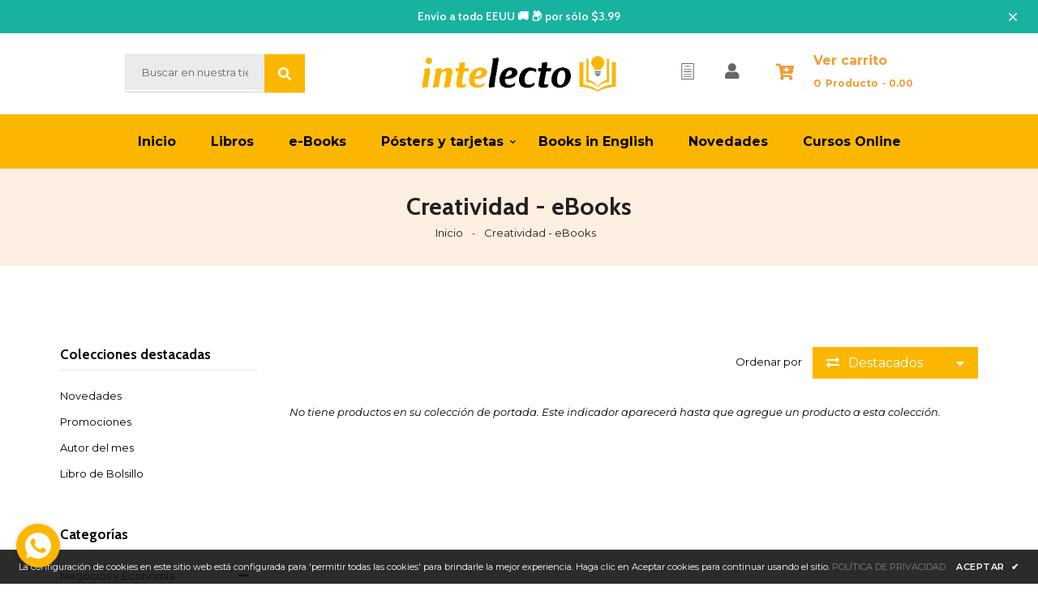

--- FILE ---
content_type: text/html; charset=utf-8
request_url: https://intelecto.com/collections/creatividad-ebooks
body_size: 63281
content:
<!doctype html>
<!--[if lt IE 7]><html class="no-js lt-ie9 lt-ie8 lt-ie7" lang="en"> <![endif]-->
<!--[if IE 7]><html class="no-js lt-ie9 lt-ie8" lang="en"> <![endif]-->
<!--[if IE 8]><html class="no-js lt-ie9" lang="en"> <![endif]-->
<!--[if IE 9 ]><html class="ie9 no-js"> <![endif]-->
<!--[if (gt IE 9)|!(IE)]><!--> <html class="no-js"> <!--<![endif]-->
<head>
    <link rel="preconnect" href="https://cdn.shopify.com" crossorigin>
    <link rel="preconnect" href="https://cdnjs.cloudflare.com" crossorigin>
    <link rel="dns-prefetch" href="https://productreviews.shopifycdn.com">
    <link rel="dns-prefetch" href="https://ajax.googleapis.com">
    <link rel="dns-prefetch" href="https://maps.googleapis.com">
    <link rel="dns-prefetch" href="https://maps.gstatic.com">
    <link rel="dns-prefetch" href="//cdn.shopify.com">
    <link rel="preconnect" href="https://fonts.googleapis.com">
    <link rel="preconnect" href="https://fonts.gstatic.com" crossorigin>
    <!-- Basic page needs ================================================== -->
    <meta charset="utf-8">
    <!--[if IE]><meta http-equiv='X-UA-Compatible' content='IE=edge,chrome=1'><![endif]-->
    
        <link rel="shortcut icon" href="//intelecto.com/cdn/shop/t/10/assets/favicon.png?v=80502561218308080571661973923" type="image/png" />
    
    <!-- Title and description ================================================== -->
    <title>
        Creatividad - eBooks &ndash; Intelecto.com
    </title>
    
    <!-- Social meta ================================================== -->
    

  <meta property="og:type" content="website">
  <meta property="og:title" content="Creatividad - eBooks">
  <meta property="og:url" content="https://intelecto.com/collections/creatividad-ebooks">
  
  <meta property="og:image" content="http://intelecto.com/cdn/shop/t/10/assets/logo.png?v=144895805626479924111680529683">
  <meta property="og:image:secure_url" content="https://intelecto.com/cdn/shop/t/10/assets/logo.png?v=144895805626479924111680529683">
  


<meta property="og:site_name" content="Intelecto.com">



<meta name="twitter:card" content="summary">





    <!-- Helpers ================================================== -->
    <link rel="canonical" href="https://intelecto.com/collections/creatividad-ebooks">
    <meta name="viewport" content="width=device-width,initial-scale=1">
    <meta name="theme-color" content="#fbb700">
    <!-- CSS ================================================== -->
<link href="//intelecto.com/cdn/shop/t/10/assets/absolute-web.scss.css?v=169634071617876195071670494942" rel="stylesheet" type="text/css" media="all" /> 
<link href="//intelecto.com/cdn/shop/t/10/assets/frame.scss.css?v=159110091168346784141768837392" rel="stylesheet" type="text/css" media="all" /> 
<link href="//intelecto.com/cdn/shop/t/10/assets/style.css?v=5704477111518307731696271322" rel="stylesheet" type="text/css" media="all" />  
<link href="//intelecto.com/cdn/shop/t/10/assets/slick.scss?v=132712847628197882741659345622" rel="stylesheet" type="text/css" media="all" />
<link href="//intelecto.com/cdn/shop/t/10/assets/prettyPhoto.css?v=127577845115257541841659345622" rel="stylesheet" type="text/css" media="all" />  
<link href="//intelecto.com/cdn/shop/t/10/assets/lightslider.css?v=35100890718072009381659345622" rel="stylesheet" type="text/css" media="all" />
<link href="//intelecto.com/cdn/shop/t/10/assets/animate.css?v=170469424254788653381670494944" rel="stylesheet" type="text/css" media="all" />
<link href="//intelecto.com/cdn/shop/t/10/assets/font-all.min.css?v=157224573197066317891659345622" rel="stylesheet" type="text/css" media="all" />  
    
  <link rel="stylesheet" type="text/css" href="//fonts.googleapis.com/css?family=Montserrat:300,300italic,400,600,400italic,600italic,700,700italic,800,800italic">
  
  
  <link rel="stylesheet" type="text/css" href="//fonts.googleapis.com/css?family=Cabin:300,300italic,400,600,400italic,600italic,700,700italic,800,800italic">
  

  <link rel="stylesheet" type="text/css" href="//fonts.googleapis.com/css?family=Montserrat:300,300italic,400,600,400italic,600italic,700,700italic,800,800italic">
  
  
  <link rel="stylesheet" type="text/css" href="//fonts.googleapis.com/css?family=Cabin:300,300italic,400,600,400italic,600italic,700,700italic,800,800italic">
    
    <script src="//code.jquery.com/jquery-3.2.1.min.js"></script>  
<script src="//ajax.googleapis.com/ajax/libs/jquery/1.8.1/jquery.min.js"></script> 
<script src="//intelecto.com/cdn/shop/t/10/assets/header.js?v=52263529577311423411659345650" type="text/javascript"></script>


<!-- Meta Pixel Code -->
<script>
!function(f,b,e,v,n,t,s)
{if(f.fbq)return;n=f.fbq=function(){n.callMethod?
n.callMethod.apply(n,arguments):n.queue.push(arguments)};
if(!f._fbq)f._fbq=n;n.push=n;n.loaded=!0;n.version='2.0';
n.queue=[];t=b.createElement(e);t.async=!0;
t.src=v;s=b.getElementsByTagName(e)[0];
s.parentNode.insertBefore(t,s)}(window, document,'script',
'https://connect.facebook.net/en_US/fbevents.js');
fbq('init', '573816813128114');
fbq('track', 'PageView');
</script>
<noscript><img height="1" width="1" style="display:none"
src="https://www.facebook.com/tr?id=573816813128114&ev=PageView&noscript=1"
/></noscript>
<!-- End Meta Pixel Code -->


<script>
  window.preloader_enable = false;
  window.use_sticky = false;
  window.ajax_cart = true;
  window.money_format = "${{amount}} USD";
    window.money_without = "";
  window.shop_currency = "USD";    
 window.money_format_old = "${{amount}}";
  window.shop_currency = "USD";
  window.show_multiple_currencies = false;
  window.enable_sidebar_multiple_choice = false;
  window.loading_url = "//intelecto.com/cdn/shop/t/10/assets/loading.gif?v=50837312686733260831659345622";     
  window.dropdowncart_type = "hover";
  window.file_url = "//intelecto.com/cdn/shop/files/?v=9194";
  window.asset_url = "";
  window.items="Productos";
  window.many_in_stock="En inventario";
  window.out_of_stock="Sin inventario";
  window.in_stock="En inventario";
  window.unavailable="No disponible";
  window.product_name="Nombre del producto";
  window.product_image="Imagen del producto";
  window.product_desc="Descripción del producto";
  window.available_stock="Disponible en inventario";
  window.unavailable_stock="No disponible En stock";
  window.compare_note="Producto añadido más de 8 productos. ¿Quieres comparar 8 productos añadidos?";
  window.added_to_cmp="Agregado para comparar";
  window.add_to_cmp="Añadir a comparar";
  window.select_options="Seleccione opciones";
  window.add_to_cart="Agregar al carrito";
  window.confirm_box="¡Sí, quiero verlo!";
  window.cancelButtonText="Continuar";
  window.remove="Eliminar";
  window.use_color_swatch = true;
  window.newsletter_popup = false;  
  var  compare_list = []; 
</script>  




  
    <!-- Header hook for plugins ================================================== -->
    <script>window.performance && window.performance.mark && window.performance.mark('shopify.content_for_header.start');</script><meta name="google-site-verification" content="h0ooFkPC9vL-e2EPsgFhVn32pxVGlX8V0VQobgcdEF4">
<meta id="shopify-digital-wallet" name="shopify-digital-wallet" content="/52535558309/digital_wallets/dialog">
<meta name="shopify-checkout-api-token" content="e41e49f880b3df5ce6cf36ba44b4cddf">
<link rel="alternate" type="application/atom+xml" title="Feed" href="/collections/creatividad-ebooks.atom" />
<link rel="alternate" hreflang="x-default" href="https://intelecto.com/collections/creatividad-ebooks">
<link rel="alternate" hreflang="es" href="https://intelecto.com/collections/creatividad-ebooks">
<link rel="alternate" hreflang="es-CO" href="https://intelecto.com/es-co/collections/creatividad-ebooks">
<link rel="alternate" type="application/json+oembed" href="https://intelecto.com/collections/creatividad-ebooks.oembed">
<script async="async" src="/checkouts/internal/preloads.js?locale=es-US"></script>
<link rel="preconnect" href="https://shop.app" crossorigin="anonymous">
<script async="async" src="https://shop.app/checkouts/internal/preloads.js?locale=es-US&shop_id=52535558309" crossorigin="anonymous"></script>
<script id="apple-pay-shop-capabilities" type="application/json">{"shopId":52535558309,"countryCode":"US","currencyCode":"USD","merchantCapabilities":["supports3DS"],"merchantId":"gid:\/\/shopify\/Shop\/52535558309","merchantName":"Intelecto.com","requiredBillingContactFields":["postalAddress","email","phone"],"requiredShippingContactFields":["postalAddress","email","phone"],"shippingType":"shipping","supportedNetworks":["visa","masterCard","amex","discover","elo","jcb"],"total":{"type":"pending","label":"Intelecto.com","amount":"1.00"},"shopifyPaymentsEnabled":true,"supportsSubscriptions":true}</script>
<script id="shopify-features" type="application/json">{"accessToken":"e41e49f880b3df5ce6cf36ba44b4cddf","betas":["rich-media-storefront-analytics"],"domain":"intelecto.com","predictiveSearch":true,"shopId":52535558309,"locale":"es"}</script>
<script>var Shopify = Shopify || {};
Shopify.shop = "intelecto-co.myshopify.com";
Shopify.locale = "es-MX";
Shopify.currency = {"active":"USD","rate":"1.0"};
Shopify.country = "US";
Shopify.theme = {"name":"DEVL - AW Bookly(fixed header)","id":130489286821,"schema_name":"Timzee","schema_version":"1.0","theme_store_id":null,"role":"main"};
Shopify.theme.handle = "null";
Shopify.theme.style = {"id":null,"handle":null};
Shopify.cdnHost = "intelecto.com/cdn";
Shopify.routes = Shopify.routes || {};
Shopify.routes.root = "/";</script>
<script type="module">!function(o){(o.Shopify=o.Shopify||{}).modules=!0}(window);</script>
<script>!function(o){function n(){var o=[];function n(){o.push(Array.prototype.slice.apply(arguments))}return n.q=o,n}var t=o.Shopify=o.Shopify||{};t.loadFeatures=n(),t.autoloadFeatures=n()}(window);</script>
<script>
  window.ShopifyPay = window.ShopifyPay || {};
  window.ShopifyPay.apiHost = "shop.app\/pay";
  window.ShopifyPay.redirectState = null;
</script>
<script id="shop-js-analytics" type="application/json">{"pageType":"collection"}</script>
<script defer="defer" async type="module" src="//intelecto.com/cdn/shopifycloud/shop-js/modules/v2/client.init-shop-cart-sync_2Gr3Q33f.es.esm.js"></script>
<script defer="defer" async type="module" src="//intelecto.com/cdn/shopifycloud/shop-js/modules/v2/chunk.common_noJfOIa7.esm.js"></script>
<script defer="defer" async type="module" src="//intelecto.com/cdn/shopifycloud/shop-js/modules/v2/chunk.modal_Deo2FJQo.esm.js"></script>
<script type="module">
  await import("//intelecto.com/cdn/shopifycloud/shop-js/modules/v2/client.init-shop-cart-sync_2Gr3Q33f.es.esm.js");
await import("//intelecto.com/cdn/shopifycloud/shop-js/modules/v2/chunk.common_noJfOIa7.esm.js");
await import("//intelecto.com/cdn/shopifycloud/shop-js/modules/v2/chunk.modal_Deo2FJQo.esm.js");

  window.Shopify.SignInWithShop?.initShopCartSync?.({"fedCMEnabled":true,"windoidEnabled":true});

</script>
<script>
  window.Shopify = window.Shopify || {};
  if (!window.Shopify.featureAssets) window.Shopify.featureAssets = {};
  window.Shopify.featureAssets['shop-js'] = {"shop-cart-sync":["modules/v2/client.shop-cart-sync_CLKquFP5.es.esm.js","modules/v2/chunk.common_noJfOIa7.esm.js","modules/v2/chunk.modal_Deo2FJQo.esm.js"],"init-fed-cm":["modules/v2/client.init-fed-cm_UIHl99eI.es.esm.js","modules/v2/chunk.common_noJfOIa7.esm.js","modules/v2/chunk.modal_Deo2FJQo.esm.js"],"shop-cash-offers":["modules/v2/client.shop-cash-offers_CmfU17z0.es.esm.js","modules/v2/chunk.common_noJfOIa7.esm.js","modules/v2/chunk.modal_Deo2FJQo.esm.js"],"shop-login-button":["modules/v2/client.shop-login-button_TNcmr2ON.es.esm.js","modules/v2/chunk.common_noJfOIa7.esm.js","modules/v2/chunk.modal_Deo2FJQo.esm.js"],"pay-button":["modules/v2/client.pay-button_Bev6HBFS.es.esm.js","modules/v2/chunk.common_noJfOIa7.esm.js","modules/v2/chunk.modal_Deo2FJQo.esm.js"],"shop-button":["modules/v2/client.shop-button_D1FAYBb2.es.esm.js","modules/v2/chunk.common_noJfOIa7.esm.js","modules/v2/chunk.modal_Deo2FJQo.esm.js"],"avatar":["modules/v2/client.avatar_BTnouDA3.es.esm.js"],"init-windoid":["modules/v2/client.init-windoid_DEZXpPDW.es.esm.js","modules/v2/chunk.common_noJfOIa7.esm.js","modules/v2/chunk.modal_Deo2FJQo.esm.js"],"init-shop-for-new-customer-accounts":["modules/v2/client.init-shop-for-new-customer-accounts_BplbpZyb.es.esm.js","modules/v2/client.shop-login-button_TNcmr2ON.es.esm.js","modules/v2/chunk.common_noJfOIa7.esm.js","modules/v2/chunk.modal_Deo2FJQo.esm.js"],"init-shop-email-lookup-coordinator":["modules/v2/client.init-shop-email-lookup-coordinator_HqkMc84a.es.esm.js","modules/v2/chunk.common_noJfOIa7.esm.js","modules/v2/chunk.modal_Deo2FJQo.esm.js"],"init-shop-cart-sync":["modules/v2/client.init-shop-cart-sync_2Gr3Q33f.es.esm.js","modules/v2/chunk.common_noJfOIa7.esm.js","modules/v2/chunk.modal_Deo2FJQo.esm.js"],"shop-toast-manager":["modules/v2/client.shop-toast-manager_SugAQS8a.es.esm.js","modules/v2/chunk.common_noJfOIa7.esm.js","modules/v2/chunk.modal_Deo2FJQo.esm.js"],"init-customer-accounts":["modules/v2/client.init-customer-accounts_fxIyJgvX.es.esm.js","modules/v2/client.shop-login-button_TNcmr2ON.es.esm.js","modules/v2/chunk.common_noJfOIa7.esm.js","modules/v2/chunk.modal_Deo2FJQo.esm.js"],"init-customer-accounts-sign-up":["modules/v2/client.init-customer-accounts-sign-up_DnItKKRk.es.esm.js","modules/v2/client.shop-login-button_TNcmr2ON.es.esm.js","modules/v2/chunk.common_noJfOIa7.esm.js","modules/v2/chunk.modal_Deo2FJQo.esm.js"],"shop-follow-button":["modules/v2/client.shop-follow-button_Bfwbpk3m.es.esm.js","modules/v2/chunk.common_noJfOIa7.esm.js","modules/v2/chunk.modal_Deo2FJQo.esm.js"],"checkout-modal":["modules/v2/client.checkout-modal_BA6xEtNy.es.esm.js","modules/v2/chunk.common_noJfOIa7.esm.js","modules/v2/chunk.modal_Deo2FJQo.esm.js"],"shop-login":["modules/v2/client.shop-login_D2RP8Rbe.es.esm.js","modules/v2/chunk.common_noJfOIa7.esm.js","modules/v2/chunk.modal_Deo2FJQo.esm.js"],"lead-capture":["modules/v2/client.lead-capture_Dq1M6aah.es.esm.js","modules/v2/chunk.common_noJfOIa7.esm.js","modules/v2/chunk.modal_Deo2FJQo.esm.js"],"payment-terms":["modules/v2/client.payment-terms_DYWUeaxY.es.esm.js","modules/v2/chunk.common_noJfOIa7.esm.js","modules/v2/chunk.modal_Deo2FJQo.esm.js"]};
</script>
<script>(function() {
  var isLoaded = false;
  function asyncLoad() {
    if (isLoaded) return;
    isLoaded = true;
    var urls = ["https:\/\/cdn.shopify.com\/s\/files\/1\/0184\/4255\/1360\/files\/haloroar-font.min.js?v=1649384988\u0026shop=intelecto-co.myshopify.com","https:\/\/whatschat.shopiapps.in\/script\/sp-whatsapp-app-tabs.js?version=1.0\u0026shop=intelecto-co.myshopify.com"];
    for (var i = 0; i < urls.length; i++) {
      var s = document.createElement('script');
      s.type = 'text/javascript';
      s.async = true;
      s.src = urls[i];
      var x = document.getElementsByTagName('script')[0];
      x.parentNode.insertBefore(s, x);
    }
  };
  if(window.attachEvent) {
    window.attachEvent('onload', asyncLoad);
  } else {
    window.addEventListener('load', asyncLoad, false);
  }
})();</script>
<script id="__st">var __st={"a":52535558309,"offset":-18000,"reqid":"c9e4ae7f-3e27-4e02-8611-c4d5ac597237-1769119159","pageurl":"intelecto.com\/collections\/creatividad-ebooks","u":"7a59cfbaf311","p":"collection","rtyp":"collection","rid":290517581989};</script>
<script>window.ShopifyPaypalV4VisibilityTracking = true;</script>
<script id="captcha-bootstrap">!function(){'use strict';const t='contact',e='account',n='new_comment',o=[[t,t],['blogs',n],['comments',n],[t,'customer']],c=[[e,'customer_login'],[e,'guest_login'],[e,'recover_customer_password'],[e,'create_customer']],r=t=>t.map((([t,e])=>`form[action*='/${t}']:not([data-nocaptcha='true']) input[name='form_type'][value='${e}']`)).join(','),a=t=>()=>t?[...document.querySelectorAll(t)].map((t=>t.form)):[];function s(){const t=[...o],e=r(t);return a(e)}const i='password',u='form_key',d=['recaptcha-v3-token','g-recaptcha-response','h-captcha-response',i],f=()=>{try{return window.sessionStorage}catch{return}},m='__shopify_v',_=t=>t.elements[u];function p(t,e,n=!1){try{const o=window.sessionStorage,c=JSON.parse(o.getItem(e)),{data:r}=function(t){const{data:e,action:n}=t;return t[m]||n?{data:e,action:n}:{data:t,action:n}}(c);for(const[e,n]of Object.entries(r))t.elements[e]&&(t.elements[e].value=n);n&&o.removeItem(e)}catch(o){console.error('form repopulation failed',{error:o})}}const l='form_type',E='cptcha';function T(t){t.dataset[E]=!0}const w=window,h=w.document,L='Shopify',v='ce_forms',y='captcha';let A=!1;((t,e)=>{const n=(g='f06e6c50-85a8-45c8-87d0-21a2b65856fe',I='https://cdn.shopify.com/shopifycloud/storefront-forms-hcaptcha/ce_storefront_forms_captcha_hcaptcha.v1.5.2.iife.js',D={infoText:'Protegido por hCaptcha',privacyText:'Privacidad',termsText:'Términos'},(t,e,n)=>{const o=w[L][v],c=o.bindForm;if(c)return c(t,g,e,D).then(n);var r;o.q.push([[t,g,e,D],n]),r=I,A||(h.body.append(Object.assign(h.createElement('script'),{id:'captcha-provider',async:!0,src:r})),A=!0)});var g,I,D;w[L]=w[L]||{},w[L][v]=w[L][v]||{},w[L][v].q=[],w[L][y]=w[L][y]||{},w[L][y].protect=function(t,e){n(t,void 0,e),T(t)},Object.freeze(w[L][y]),function(t,e,n,w,h,L){const[v,y,A,g]=function(t,e,n){const i=e?o:[],u=t?c:[],d=[...i,...u],f=r(d),m=r(i),_=r(d.filter((([t,e])=>n.includes(e))));return[a(f),a(m),a(_),s()]}(w,h,L),I=t=>{const e=t.target;return e instanceof HTMLFormElement?e:e&&e.form},D=t=>v().includes(t);t.addEventListener('submit',(t=>{const e=I(t);if(!e)return;const n=D(e)&&!e.dataset.hcaptchaBound&&!e.dataset.recaptchaBound,o=_(e),c=g().includes(e)&&(!o||!o.value);(n||c)&&t.preventDefault(),c&&!n&&(function(t){try{if(!f())return;!function(t){const e=f();if(!e)return;const n=_(t);if(!n)return;const o=n.value;o&&e.removeItem(o)}(t);const e=Array.from(Array(32),(()=>Math.random().toString(36)[2])).join('');!function(t,e){_(t)||t.append(Object.assign(document.createElement('input'),{type:'hidden',name:u})),t.elements[u].value=e}(t,e),function(t,e){const n=f();if(!n)return;const o=[...t.querySelectorAll(`input[type='${i}']`)].map((({name:t})=>t)),c=[...d,...o],r={};for(const[a,s]of new FormData(t).entries())c.includes(a)||(r[a]=s);n.setItem(e,JSON.stringify({[m]:1,action:t.action,data:r}))}(t,e)}catch(e){console.error('failed to persist form',e)}}(e),e.submit())}));const S=(t,e)=>{t&&!t.dataset[E]&&(n(t,e.some((e=>e===t))),T(t))};for(const o of['focusin','change'])t.addEventListener(o,(t=>{const e=I(t);D(e)&&S(e,y())}));const B=e.get('form_key'),M=e.get(l),P=B&&M;t.addEventListener('DOMContentLoaded',(()=>{const t=y();if(P)for(const e of t)e.elements[l].value===M&&p(e,B);[...new Set([...A(),...v().filter((t=>'true'===t.dataset.shopifyCaptcha))])].forEach((e=>S(e,t)))}))}(h,new URLSearchParams(w.location.search),n,t,e,['guest_login'])})(!0,!0)}();</script>
<script integrity="sha256-4kQ18oKyAcykRKYeNunJcIwy7WH5gtpwJnB7kiuLZ1E=" data-source-attribution="shopify.loadfeatures" defer="defer" src="//intelecto.com/cdn/shopifycloud/storefront/assets/storefront/load_feature-a0a9edcb.js" crossorigin="anonymous"></script>
<script crossorigin="anonymous" defer="defer" src="//intelecto.com/cdn/shopifycloud/storefront/assets/shopify_pay/storefront-65b4c6d7.js?v=20250812"></script>
<script data-source-attribution="shopify.dynamic_checkout.dynamic.init">var Shopify=Shopify||{};Shopify.PaymentButton=Shopify.PaymentButton||{isStorefrontPortableWallets:!0,init:function(){window.Shopify.PaymentButton.init=function(){};var t=document.createElement("script");t.src="https://intelecto.com/cdn/shopifycloud/portable-wallets/latest/portable-wallets.es.js",t.type="module",document.head.appendChild(t)}};
</script>
<script data-source-attribution="shopify.dynamic_checkout.buyer_consent">
  function portableWalletsHideBuyerConsent(e){var t=document.getElementById("shopify-buyer-consent"),n=document.getElementById("shopify-subscription-policy-button");t&&n&&(t.classList.add("hidden"),t.setAttribute("aria-hidden","true"),n.removeEventListener("click",e))}function portableWalletsShowBuyerConsent(e){var t=document.getElementById("shopify-buyer-consent"),n=document.getElementById("shopify-subscription-policy-button");t&&n&&(t.classList.remove("hidden"),t.removeAttribute("aria-hidden"),n.addEventListener("click",e))}window.Shopify?.PaymentButton&&(window.Shopify.PaymentButton.hideBuyerConsent=portableWalletsHideBuyerConsent,window.Shopify.PaymentButton.showBuyerConsent=portableWalletsShowBuyerConsent);
</script>
<script data-source-attribution="shopify.dynamic_checkout.cart.bootstrap">document.addEventListener("DOMContentLoaded",(function(){function t(){return document.querySelector("shopify-accelerated-checkout-cart, shopify-accelerated-checkout")}if(t())Shopify.PaymentButton.init();else{new MutationObserver((function(e,n){t()&&(Shopify.PaymentButton.init(),n.disconnect())})).observe(document.body,{childList:!0,subtree:!0})}}));
</script>
<link id="shopify-accelerated-checkout-styles" rel="stylesheet" media="screen" href="https://intelecto.com/cdn/shopifycloud/portable-wallets/latest/accelerated-checkout-backwards-compat.css" crossorigin="anonymous">
<style id="shopify-accelerated-checkout-cart">
        #shopify-buyer-consent {
  margin-top: 1em;
  display: inline-block;
  width: 100%;
}

#shopify-buyer-consent.hidden {
  display: none;
}

#shopify-subscription-policy-button {
  background: none;
  border: none;
  padding: 0;
  text-decoration: underline;
  font-size: inherit;
  cursor: pointer;
}

#shopify-subscription-policy-button::before {
  box-shadow: none;
}

      </style>
<script id="sections-script" data-sections="sidebar-category,sidebar-category-two,sidebar-category-tree,header-model-9,footer-model-6" defer="defer" src="//intelecto.com/cdn/shop/t/10/compiled_assets/scripts.js?v=9194"></script>
<script>window.performance && window.performance.mark && window.performance.mark('shopify.content_for_header.end');</script>  
    <script type="text/javascript">
        delete History
    </script>

    <style id="rafp-stylesheet">{font-family:"Playfair Display";font-weight:400; font-style:normal;}</style><script>!function(){function t(){const t=document.createElement("script");t.type="text/javascript",t.async=!0,t.src="https://cdn.shopify.com/s/files/1/0184/4255/1360/files/font.v2.min.js?v=1645163498";const e=document.getElementsByTagName("script")[0];e.parentNode.insertBefore(t,e)}window.attachEvent?window.attachEvent("onload",t):window.addEventListener("load",t,!1)}();</script> <!-- roartheme: FontPicker app -->
  <meta name="facebook-domain-verification" content="uq832ak4kz43y1la27f2flsf671zws" />
<meta class='geo-ip' content='[base64]'><script async src='//intelecto.com/apps/easylocation/easylocation-1.0.3.min.js'></script><!-- BEGIN app block: shopify://apps/judge-me-reviews/blocks/judgeme_core/61ccd3b1-a9f2-4160-9fe9-4fec8413e5d8 --><!-- Start of Judge.me Core -->






<link rel="dns-prefetch" href="https://cdnwidget.judge.me">
<link rel="dns-prefetch" href="https://cdn.judge.me">
<link rel="dns-prefetch" href="https://cdn1.judge.me">
<link rel="dns-prefetch" href="https://api.judge.me">

<script data-cfasync='false' class='jdgm-settings-script'>window.jdgmSettings={"pagination":5,"disable_web_reviews":false,"badge_no_review_text":"Sin reseñas","badge_n_reviews_text":"{{ n }} reseña/reseñas","badge_star_color":"#fbb700","hide_badge_preview_if_no_reviews":true,"badge_hide_text":true,"enforce_center_preview_badge":false,"widget_title":"Reseñas de Clientes","widget_open_form_text":"Escribir una reseña","widget_close_form_text":"Cancelar reseña","widget_refresh_page_text":"Actualizar página","widget_summary_text":"Basado en {{ number_of_reviews }} reseña/reseñas","widget_no_review_text":"Sé el primero en escribir una reseña","widget_name_field_text":"Nombre","widget_verified_name_field_text":"Nombre Verificado (público)","widget_name_placeholder_text":"Nombre","widget_required_field_error_text":"Este campo es obligatorio.","widget_email_field_text":"Dirección de correo electrónico","widget_verified_email_field_text":"Correo electrónico Verificado (privado, no se puede editar)","widget_email_placeholder_text":"Tu dirección de correo electrónico","widget_email_field_error_text":"Por favor, ingresa una dirección de correo electrónico válida.","widget_rating_field_text":"Calificación","widget_review_title_field_text":"Título de la Reseña","widget_review_title_placeholder_text":"Da un título a tu reseña","widget_review_body_field_text":"Contenido de la reseña","widget_review_body_placeholder_text":"Empieza a escribir aquí...","widget_pictures_field_text":"Imagen/Video (opcional)","widget_submit_review_text":"Enviar Reseña","widget_submit_verified_review_text":"Enviar Reseña Verificada","widget_submit_success_msg_with_auto_publish":"¡Gracias! Por favor, actualiza la página en unos momentos para ver tu reseña. Puedes eliminar o editar tu reseña iniciando sesión en \u003ca href='https://judge.me/login' target='_blank' rel='nofollow noopener'\u003eJudge.me\u003c/a\u003e","widget_submit_success_msg_no_auto_publish":"¡Gracias! Tu reseña se publicará tan pronto como sea aprobada por el administrador de la tienda. Puedes eliminar o editar tu reseña iniciando sesión en \u003ca href='https://judge.me/login' target='_blank' rel='nofollow noopener'\u003eJudge.me\u003c/a\u003e","widget_show_default_reviews_out_of_total_text":"Mostrando {{ n_reviews_shown }} de {{ n_reviews }} reseñas.","widget_show_all_link_text":"Mostrar todas","widget_show_less_link_text":"Mostrar menos","widget_author_said_text":"{{ reviewer_name }} dijo:","widget_days_text":"hace {{ n }} día/días","widget_weeks_text":"hace {{ n }} semana/semanas","widget_months_text":"hace {{ n }} mes/meses","widget_years_text":"hace {{ n }} año/años","widget_yesterday_text":"Ayer","widget_today_text":"Hoy","widget_replied_text":"\u003e\u003e {{ shop_name }} respondió:","widget_read_more_text":"Leer más","widget_reviewer_name_as_initial":"","widget_rating_filter_color":"","widget_rating_filter_see_all_text":"Ver todas las reseñas","widget_sorting_most_recent_text":"Más Recientes","widget_sorting_highest_rating_text":"Mayor Calificación","widget_sorting_lowest_rating_text":"Menor Calificación","widget_sorting_with_pictures_text":"Solo Imágenes","widget_sorting_most_helpful_text":"Más Útiles","widget_open_question_form_text":"Hacer una pregunta","widget_reviews_subtab_text":"Reseñas","widget_questions_subtab_text":"Preguntas","widget_question_label_text":"Pregunta","widget_answer_label_text":"Respuesta","widget_question_placeholder_text":"Escribe tu pregunta aquí","widget_submit_question_text":"Enviar Pregunta","widget_question_submit_success_text":"¡Gracias por tu pregunta! Te notificaremos una vez que sea respondida.","widget_star_color":"#fbb700","verified_badge_text":"Verificado","verified_badge_bg_color":"","verified_badge_text_color":"","verified_badge_placement":"left-of-reviewer-name","widget_review_max_height":"","widget_hide_border":false,"widget_social_share":false,"widget_thumb":false,"widget_review_location_show":false,"widget_location_format":"","all_reviews_include_out_of_store_products":true,"all_reviews_out_of_store_text":"(fuera de la tienda)","all_reviews_pagination":100,"all_reviews_product_name_prefix_text":"sobre","enable_review_pictures":true,"enable_question_anwser":false,"widget_theme":"","review_date_format":"mm/dd/yyyy","default_sort_method":"most-recent","widget_product_reviews_subtab_text":"Reseñas de Productos","widget_shop_reviews_subtab_text":"Reseñas de la Tienda","widget_other_products_reviews_text":"Reseñas para otros productos","widget_store_reviews_subtab_text":"Reseñas de la tienda","widget_no_store_reviews_text":"Esta tienda no ha recibido ninguna reseña todavía","widget_web_restriction_product_reviews_text":"Este producto no ha recibido ninguna reseña todavía","widget_no_items_text":"No se encontraron elementos","widget_show_more_text":"Mostrar más","widget_write_a_store_review_text":"Escribir una Reseña de la Tienda","widget_other_languages_heading":"Reseñas en Otros Idiomas","widget_translate_review_text":"Traducir reseña a {{ language }}","widget_translating_review_text":"Traduciendo...","widget_show_original_translation_text":"Mostrar original ({{ language }})","widget_translate_review_failed_text":"No se pudo traducir la reseña.","widget_translate_review_retry_text":"Reintentar","widget_translate_review_try_again_later_text":"Intentar más tarde","show_product_url_for_grouped_product":false,"widget_sorting_pictures_first_text":"Imágenes Primero","show_pictures_on_all_rev_page_mobile":false,"show_pictures_on_all_rev_page_desktop":false,"floating_tab_hide_mobile_install_preference":false,"floating_tab_button_name":"★ Reseñas","floating_tab_title":"Deja que los clientes hablen por nosotros","floating_tab_button_color":"","floating_tab_button_background_color":"","floating_tab_url":"","floating_tab_url_enabled":false,"floating_tab_tab_style":"text","all_reviews_text_badge_text":"Los clientes nos califican {{ shop.metafields.judgeme.all_reviews_rating | round: 1 }}/5 basado en {{ shop.metafields.judgeme.all_reviews_count }} reseñas.","all_reviews_text_badge_text_branded_style":"{{ shop.metafields.judgeme.all_reviews_rating | round: 1 }} de 5 estrellas basado en {{ shop.metafields.judgeme.all_reviews_count }} reseñas","is_all_reviews_text_badge_a_link":false,"show_stars_for_all_reviews_text_badge":false,"all_reviews_text_badge_url":"","all_reviews_text_style":"branded","all_reviews_text_color_style":"judgeme_brand_color","all_reviews_text_color":"#108474","all_reviews_text_show_jm_brand":true,"featured_carousel_show_header":true,"featured_carousel_title":"Deja que los clientes hablen por nosotros","testimonials_carousel_title":"Los clientes nos dicen","videos_carousel_title":"Historias de clientes reales","cards_carousel_title":"Los clientes nos dicen","featured_carousel_count_text":"de {{ n }} reseñas","featured_carousel_add_link_to_all_reviews_page":false,"featured_carousel_url":"","featured_carousel_show_images":true,"featured_carousel_autoslide_interval":5,"featured_carousel_arrows_on_the_sides":false,"featured_carousel_height":250,"featured_carousel_width":80,"featured_carousel_image_size":0,"featured_carousel_image_height":250,"featured_carousel_arrow_color":"#eeeeee","verified_count_badge_style":"branded","verified_count_badge_orientation":"horizontal","verified_count_badge_color_style":"judgeme_brand_color","verified_count_badge_color":"#108474","is_verified_count_badge_a_link":false,"verified_count_badge_url":"","verified_count_badge_show_jm_brand":true,"widget_rating_preset_default":5,"widget_first_sub_tab":"product-reviews","widget_show_histogram":true,"widget_histogram_use_custom_color":false,"widget_pagination_use_custom_color":false,"widget_star_use_custom_color":false,"widget_verified_badge_use_custom_color":false,"widget_write_review_use_custom_color":false,"picture_reminder_submit_button":"Upload Pictures","enable_review_videos":false,"mute_video_by_default":false,"widget_sorting_videos_first_text":"Videos Primero","widget_review_pending_text":"Pendiente","featured_carousel_items_for_large_screen":3,"social_share_options_order":"Facebook,Twitter","remove_microdata_snippet":false,"disable_json_ld":false,"enable_json_ld_products":false,"preview_badge_show_question_text":false,"preview_badge_no_question_text":"Sin preguntas","preview_badge_n_question_text":"{{ number_of_questions }} pregunta/preguntas","qa_badge_show_icon":false,"qa_badge_position":"same-row","remove_judgeme_branding":false,"widget_add_search_bar":false,"widget_search_bar_placeholder":"Buscar","widget_sorting_verified_only_text":"Solo verificadas","featured_carousel_theme":"default","featured_carousel_show_rating":true,"featured_carousel_show_title":true,"featured_carousel_show_body":true,"featured_carousel_show_date":false,"featured_carousel_show_reviewer":true,"featured_carousel_show_product":false,"featured_carousel_header_background_color":"#108474","featured_carousel_header_text_color":"#ffffff","featured_carousel_name_product_separator":"reviewed","featured_carousel_full_star_background":"#108474","featured_carousel_empty_star_background":"#dadada","featured_carousel_vertical_theme_background":"#f9fafb","featured_carousel_verified_badge_enable":true,"featured_carousel_verified_badge_color":"#108474","featured_carousel_border_style":"round","featured_carousel_review_line_length_limit":3,"featured_carousel_more_reviews_button_text":"Leer más reseñas","featured_carousel_view_product_button_text":"Ver producto","all_reviews_page_load_reviews_on":"scroll","all_reviews_page_load_more_text":"Cargar Más Reseñas","disable_fb_tab_reviews":false,"enable_ajax_cdn_cache":false,"widget_public_name_text":"mostrado públicamente como","default_reviewer_name":"John Smith","default_reviewer_name_has_non_latin":true,"widget_reviewer_anonymous":"Anónimo","medals_widget_title":"Medallas de Reseñas Judge.me","medals_widget_background_color":"#f9fafb","medals_widget_position":"footer_all_pages","medals_widget_border_color":"#f9fafb","medals_widget_verified_text_position":"left","medals_widget_use_monochromatic_version":false,"medals_widget_elements_color":"#108474","show_reviewer_avatar":true,"widget_invalid_yt_video_url_error_text":"No es una URL de video de YouTube","widget_max_length_field_error_text":"Por favor, ingresa no más de {0} caracteres.","widget_show_country_flag":false,"widget_show_collected_via_shop_app":true,"widget_verified_by_shop_badge_style":"light","widget_verified_by_shop_text":"Verificado por la Tienda","widget_show_photo_gallery":false,"widget_load_with_code_splitting":true,"widget_ugc_install_preference":false,"widget_ugc_title":"Hecho por nosotros, Compartido por ti","widget_ugc_subtitle":"Etiquétanos para ver tu imagen destacada en nuestra página","widget_ugc_arrows_color":"#ffffff","widget_ugc_primary_button_text":"Comprar Ahora","widget_ugc_primary_button_background_color":"#108474","widget_ugc_primary_button_text_color":"#ffffff","widget_ugc_primary_button_border_width":"0","widget_ugc_primary_button_border_style":"none","widget_ugc_primary_button_border_color":"#108474","widget_ugc_primary_button_border_radius":"25","widget_ugc_secondary_button_text":"Cargar Más","widget_ugc_secondary_button_background_color":"#ffffff","widget_ugc_secondary_button_text_color":"#108474","widget_ugc_secondary_button_border_width":"2","widget_ugc_secondary_button_border_style":"solid","widget_ugc_secondary_button_border_color":"#108474","widget_ugc_secondary_button_border_radius":"25","widget_ugc_reviews_button_text":"Ver Reseñas","widget_ugc_reviews_button_background_color":"#ffffff","widget_ugc_reviews_button_text_color":"#108474","widget_ugc_reviews_button_border_width":"2","widget_ugc_reviews_button_border_style":"solid","widget_ugc_reviews_button_border_color":"#108474","widget_ugc_reviews_button_border_radius":"25","widget_ugc_reviews_button_link_to":"judgeme-reviews-page","widget_ugc_show_post_date":true,"widget_ugc_max_width":"800","widget_rating_metafield_value_type":true,"widget_primary_color":"#fbb700","widget_enable_secondary_color":false,"widget_secondary_color":"#edf5f5","widget_summary_average_rating_text":"{{ average_rating }} de 5","widget_media_grid_title":"Fotos y videos de clientes","widget_media_grid_see_more_text":"Ver más","widget_round_style":false,"widget_show_product_medals":true,"widget_verified_by_judgeme_text":"Verificado por Judge.me","widget_show_store_medals":true,"widget_verified_by_judgeme_text_in_store_medals":"Verificado por Judge.me","widget_media_field_exceed_quantity_message":"Lo sentimos, solo podemos aceptar {{ max_media }} para una reseña.","widget_media_field_exceed_limit_message":"{{ file_name }} es demasiado grande, por favor selecciona un {{ media_type }} menor a {{ size_limit }}MB.","widget_review_submitted_text":"¡Reseña Enviada!","widget_question_submitted_text":"¡Pregunta Enviada!","widget_close_form_text_question":"Cancelar","widget_write_your_answer_here_text":"Escribe tu respuesta aquí","widget_enabled_branded_link":true,"widget_show_collected_by_judgeme":true,"widget_reviewer_name_color":"","widget_write_review_text_color":"","widget_write_review_bg_color":"","widget_collected_by_judgeme_text":"recopilado por Judge.me","widget_pagination_type":"standard","widget_load_more_text":"Cargar Más","widget_load_more_color":"#108474","widget_full_review_text":"Reseña Completa","widget_read_more_reviews_text":"Leer Más Reseñas","widget_read_questions_text":"Leer Preguntas","widget_questions_and_answers_text":"Preguntas y Respuestas","widget_verified_by_text":"Verificado por","widget_verified_text":"Verificado","widget_number_of_reviews_text":"{{ number_of_reviews }} reseñas","widget_back_button_text":"Atrás","widget_next_button_text":"Siguiente","widget_custom_forms_filter_button":"Filtros","custom_forms_style":"horizontal","widget_show_review_information":false,"how_reviews_are_collected":"¿Cómo se recopilan las reseñas?","widget_show_review_keywords":false,"widget_gdpr_statement":"Cómo usamos tus datos: Solo te contactaremos sobre la reseña que dejaste, y solo si es necesario. Al enviar tu reseña, aceptas los \u003ca href='https://judge.me/terms' target='_blank' rel='nofollow noopener'\u003etérminos\u003c/a\u003e, \u003ca href='https://judge.me/privacy' target='_blank' rel='nofollow noopener'\u003eprivacidad\u003c/a\u003e y \u003ca href='https://judge.me/content-policy' target='_blank' rel='nofollow noopener'\u003epolíticas de contenido\u003c/a\u003e de Judge.me.","widget_multilingual_sorting_enabled":false,"widget_translate_review_content_enabled":false,"widget_translate_review_content_method":"manual","popup_widget_review_selection":"automatically_with_pictures","popup_widget_round_border_style":true,"popup_widget_show_title":true,"popup_widget_show_body":true,"popup_widget_show_reviewer":false,"popup_widget_show_product":true,"popup_widget_show_pictures":true,"popup_widget_use_review_picture":true,"popup_widget_show_on_home_page":true,"popup_widget_show_on_product_page":true,"popup_widget_show_on_collection_page":true,"popup_widget_show_on_cart_page":true,"popup_widget_position":"bottom_left","popup_widget_first_review_delay":5,"popup_widget_duration":5,"popup_widget_interval":5,"popup_widget_review_count":5,"popup_widget_hide_on_mobile":true,"review_snippet_widget_round_border_style":true,"review_snippet_widget_card_color":"#FFFFFF","review_snippet_widget_slider_arrows_background_color":"#FFFFFF","review_snippet_widget_slider_arrows_color":"#000000","review_snippet_widget_star_color":"#108474","show_product_variant":false,"all_reviews_product_variant_label_text":"Variante: ","widget_show_verified_branding":true,"widget_ai_summary_title":"Los clientes dicen","widget_ai_summary_disclaimer":"Resumen de reseñas impulsado por IA basado en reseñas recientes de clientes","widget_show_ai_summary":false,"widget_show_ai_summary_bg":false,"widget_show_review_title_input":true,"redirect_reviewers_invited_via_email":"review_widget","request_store_review_after_product_review":false,"request_review_other_products_in_order":false,"review_form_color_scheme":"default","review_form_corner_style":"square","review_form_star_color":{},"review_form_text_color":"#333333","review_form_background_color":"#ffffff","review_form_field_background_color":"#fafafa","review_form_button_color":{},"review_form_button_text_color":"#ffffff","review_form_modal_overlay_color":"#000000","review_content_screen_title_text":"¿Cómo calificarías este producto?","review_content_introduction_text":"Nos encantaría que compartieras un poco sobre tu experiencia.","store_review_form_title_text":"¿Cómo calificarías esta tienda?","store_review_form_introduction_text":"Nos encantaría que compartieras un poco sobre tu experiencia.","show_review_guidance_text":true,"one_star_review_guidance_text":"Pobre","five_star_review_guidance_text":"Excelente","customer_information_screen_title_text":"Sobre ti","customer_information_introduction_text":"Por favor, cuéntanos más sobre ti.","custom_questions_screen_title_text":"Tu experiencia en más detalle","custom_questions_introduction_text":"Aquí hay algunas preguntas para ayudarnos a entender más sobre tu experiencia.","review_submitted_screen_title_text":"¡Gracias por tu reseña!","review_submitted_screen_thank_you_text":"La estamos procesando y aparecerá en la tienda pronto.","review_submitted_screen_email_verification_text":"Por favor, confirma tu correo electrónico haciendo clic en el enlace que acabamos de enviarte. Esto nos ayuda a mantener las reseñas auténticas.","review_submitted_request_store_review_text":"¿Te gustaría compartir tu experiencia de compra con nosotros?","review_submitted_review_other_products_text":"¿Te gustaría reseñar estos productos?","store_review_screen_title_text":"¿Te gustaría compartir tu experiencia de compra con nosotros?","store_review_introduction_text":"Valoramos tu opinión y la utilizamos para mejorar. Por favor, comparte cualquier pensamiento o sugerencia que tengas.","reviewer_media_screen_title_picture_text":"Compartir una foto","reviewer_media_introduction_picture_text":"Sube una foto para apoyar tu reseña.","reviewer_media_screen_title_video_text":"Compartir un video","reviewer_media_introduction_video_text":"Sube un video para apoyar tu reseña.","reviewer_media_screen_title_picture_or_video_text":"Compartir una foto o video","reviewer_media_introduction_picture_or_video_text":"Sube una foto o video para apoyar tu reseña.","reviewer_media_youtube_url_text":"Pega tu URL de Youtube aquí","advanced_settings_next_step_button_text":"Siguiente","advanced_settings_close_review_button_text":"Cerrar","modal_write_review_flow":false,"write_review_flow_required_text":"Obligatorio","write_review_flow_privacy_message_text":"Respetamos tu privacidad.","write_review_flow_anonymous_text":"Reseña como anónimo","write_review_flow_visibility_text":"No será visible para otros clientes.","write_review_flow_multiple_selection_help_text":"Selecciona tantos como quieras","write_review_flow_single_selection_help_text":"Selecciona una opción","write_review_flow_required_field_error_text":"Este campo es obligatorio","write_review_flow_invalid_email_error_text":"Por favor ingresa una dirección de correo válida","write_review_flow_max_length_error_text":"Máx. {{ max_length }} caracteres.","write_review_flow_media_upload_text":"\u003cb\u003eHaz clic para subir\u003c/b\u003e o arrastrar y soltar","write_review_flow_gdpr_statement":"Solo te contactaremos sobre tu reseña si es necesario. Al enviar tu reseña, aceptas nuestros \u003ca href='https://judge.me/terms' target='_blank' rel='nofollow noopener'\u003etérminos y condiciones\u003c/a\u003e y \u003ca href='https://judge.me/privacy' target='_blank' rel='nofollow noopener'\u003epolítica de privacidad\u003c/a\u003e.","rating_only_reviews_enabled":false,"show_negative_reviews_help_screen":false,"new_review_flow_help_screen_rating_threshold":3,"negative_review_resolution_screen_title_text":"Cuéntanos más","negative_review_resolution_text":"Tu experiencia es importante para nosotros. Si hubo problemas con tu compra, estamos aquí para ayudar. No dudes en contactarnos, nos encantaría la oportunidad de arreglar las cosas.","negative_review_resolution_button_text":"Contáctanos","negative_review_resolution_proceed_with_review_text":"Deja una reseña","negative_review_resolution_subject":"Problema con la compra de {{ shop_name }}.{{ order_name }}","preview_badge_collection_page_install_status":false,"widget_review_custom_css":"","preview_badge_custom_css":"","preview_badge_stars_count":"5-stars","featured_carousel_custom_css":"","floating_tab_custom_css":"","all_reviews_widget_custom_css":"","medals_widget_custom_css":"","verified_badge_custom_css":"","all_reviews_text_custom_css":"","transparency_badges_collected_via_store_invite":false,"transparency_badges_from_another_provider":false,"transparency_badges_collected_from_store_visitor":false,"transparency_badges_collected_by_verified_review_provider":false,"transparency_badges_earned_reward":false,"transparency_badges_collected_via_store_invite_text":"Reseña recopilada a través de una invitación al negocio","transparency_badges_from_another_provider_text":"Reseña recopilada de otro proveedor","transparency_badges_collected_from_store_visitor_text":"Reseña recopilada de un visitante del negocio","transparency_badges_written_in_google_text":"Reseña escrita en Google","transparency_badges_written_in_etsy_text":"Reseña escrita en Etsy","transparency_badges_written_in_shop_app_text":"Reseña escrita en Shop App","transparency_badges_earned_reward_text":"Reseña ganó una recompensa para una futura compra","product_review_widget_per_page":10,"widget_store_review_label_text":"Reseña de la tienda","checkout_comment_extension_title_on_product_page":"Customer Comments","checkout_comment_extension_num_latest_comment_show":5,"checkout_comment_extension_format":"name_and_timestamp","checkout_comment_customer_name":"last_initial","checkout_comment_comment_notification":true,"preview_badge_collection_page_install_preference":false,"preview_badge_home_page_install_preference":false,"preview_badge_product_page_install_preference":false,"review_widget_install_preference":"","review_carousel_install_preference":false,"floating_reviews_tab_install_preference":"none","verified_reviews_count_badge_install_preference":false,"all_reviews_text_install_preference":false,"review_widget_best_location":false,"judgeme_medals_install_preference":false,"review_widget_revamp_enabled":false,"review_widget_qna_enabled":false,"review_widget_header_theme":"minimal","review_widget_widget_title_enabled":true,"review_widget_header_text_size":"medium","review_widget_header_text_weight":"regular","review_widget_average_rating_style":"compact","review_widget_bar_chart_enabled":true,"review_widget_bar_chart_type":"numbers","review_widget_bar_chart_style":"standard","review_widget_expanded_media_gallery_enabled":false,"review_widget_reviews_section_theme":"standard","review_widget_image_style":"thumbnails","review_widget_review_image_ratio":"square","review_widget_stars_size":"medium","review_widget_verified_badge":"standard_text","review_widget_review_title_text_size":"medium","review_widget_review_text_size":"medium","review_widget_review_text_length":"medium","review_widget_number_of_columns_desktop":3,"review_widget_carousel_transition_speed":5,"review_widget_custom_questions_answers_display":"always","review_widget_button_text_color":"#FFFFFF","review_widget_text_color":"#000000","review_widget_lighter_text_color":"#7B7B7B","review_widget_corner_styling":"soft","review_widget_review_word_singular":"reseña","review_widget_review_word_plural":"reseñas","review_widget_voting_label":"¿Útil?","review_widget_shop_reply_label":"Respuesta de {{ shop_name }}:","review_widget_filters_title":"Filtros","qna_widget_question_word_singular":"Pregunta","qna_widget_question_word_plural":"Preguntas","qna_widget_answer_reply_label":"Respuesta de {{ answerer_name }}:","qna_content_screen_title_text":"Preguntar sobre este producto","qna_widget_question_required_field_error_text":"Por favor, ingrese su pregunta.","qna_widget_flow_gdpr_statement":"Solo te contactaremos sobre tu pregunta si es necesario. Al enviar tu pregunta, aceptas nuestros \u003ca href='https://judge.me/terms' target='_blank' rel='nofollow noopener'\u003etérminos y condiciones\u003c/a\u003e y \u003ca href='https://judge.me/privacy' target='_blank' rel='nofollow noopener'\u003epolítica de privacidad\u003c/a\u003e.","qna_widget_question_submitted_text":"¡Gracias por tu pregunta!","qna_widget_close_form_text_question":"Cerrar","qna_widget_question_submit_success_text":"Te informaremos por correo electrónico cuando te respondamos tu pregunta.","all_reviews_widget_v2025_enabled":false,"all_reviews_widget_v2025_header_theme":"default","all_reviews_widget_v2025_widget_title_enabled":true,"all_reviews_widget_v2025_header_text_size":"medium","all_reviews_widget_v2025_header_text_weight":"regular","all_reviews_widget_v2025_average_rating_style":"compact","all_reviews_widget_v2025_bar_chart_enabled":true,"all_reviews_widget_v2025_bar_chart_type":"numbers","all_reviews_widget_v2025_bar_chart_style":"standard","all_reviews_widget_v2025_expanded_media_gallery_enabled":false,"all_reviews_widget_v2025_show_store_medals":true,"all_reviews_widget_v2025_show_photo_gallery":true,"all_reviews_widget_v2025_show_review_keywords":false,"all_reviews_widget_v2025_show_ai_summary":false,"all_reviews_widget_v2025_show_ai_summary_bg":false,"all_reviews_widget_v2025_add_search_bar":false,"all_reviews_widget_v2025_default_sort_method":"most-recent","all_reviews_widget_v2025_reviews_per_page":10,"all_reviews_widget_v2025_reviews_section_theme":"default","all_reviews_widget_v2025_image_style":"thumbnails","all_reviews_widget_v2025_review_image_ratio":"square","all_reviews_widget_v2025_stars_size":"medium","all_reviews_widget_v2025_verified_badge":"bold_badge","all_reviews_widget_v2025_review_title_text_size":"medium","all_reviews_widget_v2025_review_text_size":"medium","all_reviews_widget_v2025_review_text_length":"medium","all_reviews_widget_v2025_number_of_columns_desktop":3,"all_reviews_widget_v2025_carousel_transition_speed":5,"all_reviews_widget_v2025_custom_questions_answers_display":"always","all_reviews_widget_v2025_show_product_variant":false,"all_reviews_widget_v2025_show_reviewer_avatar":true,"all_reviews_widget_v2025_reviewer_name_as_initial":"","all_reviews_widget_v2025_review_location_show":false,"all_reviews_widget_v2025_location_format":"","all_reviews_widget_v2025_show_country_flag":false,"all_reviews_widget_v2025_verified_by_shop_badge_style":"light","all_reviews_widget_v2025_social_share":false,"all_reviews_widget_v2025_social_share_options_order":"Facebook,Twitter,LinkedIn,Pinterest","all_reviews_widget_v2025_pagination_type":"standard","all_reviews_widget_v2025_button_text_color":"#FFFFFF","all_reviews_widget_v2025_text_color":"#000000","all_reviews_widget_v2025_lighter_text_color":"#7B7B7B","all_reviews_widget_v2025_corner_styling":"soft","all_reviews_widget_v2025_title":"Reseñas de clientes","all_reviews_widget_v2025_ai_summary_title":"Los clientes dicen sobre esta tienda","all_reviews_widget_v2025_no_review_text":"Sé el primero en escribir una reseña","platform":"shopify","branding_url":"https://app.judge.me/reviews","branding_text":"Desarrollado por Judge.me","locale":"en","reply_name":"Intelecto.com","widget_version":"3.0","footer":true,"autopublish":true,"review_dates":true,"enable_custom_form":false,"shop_locale":"es","enable_multi_locales_translations":false,"show_review_title_input":true,"review_verification_email_status":"always","can_be_branded":false,"reply_name_text":"Intelecto.com"};</script> <style class='jdgm-settings-style'>﻿.jdgm-xx{left:0}:root{--jdgm-primary-color: #fbb700;--jdgm-secondary-color: rgba(251,183,0,0.1);--jdgm-star-color: #fbb700;--jdgm-write-review-text-color: white;--jdgm-write-review-bg-color: #fbb700;--jdgm-paginate-color: #fbb700;--jdgm-border-radius: 0;--jdgm-reviewer-name-color: #fbb700}.jdgm-histogram__bar-content{background-color:#fbb700}.jdgm-rev[data-verified-buyer=true] .jdgm-rev__icon.jdgm-rev__icon:after,.jdgm-rev__buyer-badge.jdgm-rev__buyer-badge{color:white;background-color:#fbb700}.jdgm-review-widget--small .jdgm-gallery.jdgm-gallery .jdgm-gallery__thumbnail-link:nth-child(8) .jdgm-gallery__thumbnail-wrapper.jdgm-gallery__thumbnail-wrapper:before{content:"Ver más"}@media only screen and (min-width: 768px){.jdgm-gallery.jdgm-gallery .jdgm-gallery__thumbnail-link:nth-child(8) .jdgm-gallery__thumbnail-wrapper.jdgm-gallery__thumbnail-wrapper:before{content:"Ver más"}}.jdgm-preview-badge .jdgm-star.jdgm-star{color:#fbb700}.jdgm-prev-badge[data-average-rating='0.00']{display:none !important}.jdgm-prev-badge__text{display:none !important}.jdgm-author-all-initials{display:none !important}.jdgm-author-last-initial{display:none !important}.jdgm-rev-widg__title{visibility:hidden}.jdgm-rev-widg__summary-text{visibility:hidden}.jdgm-prev-badge__text{visibility:hidden}.jdgm-rev__prod-link-prefix:before{content:'sobre'}.jdgm-rev__variant-label:before{content:'Variante: '}.jdgm-rev__out-of-store-text:before{content:'(fuera de la tienda)'}@media only screen and (min-width: 768px){.jdgm-rev__pics .jdgm-rev_all-rev-page-picture-separator,.jdgm-rev__pics .jdgm-rev__product-picture{display:none}}@media only screen and (max-width: 768px){.jdgm-rev__pics .jdgm-rev_all-rev-page-picture-separator,.jdgm-rev__pics .jdgm-rev__product-picture{display:none}}.jdgm-preview-badge[data-template="product"]{display:none !important}.jdgm-preview-badge[data-template="collection"]{display:none !important}.jdgm-preview-badge[data-template="index"]{display:none !important}.jdgm-review-widget[data-from-snippet="true"]{display:none !important}.jdgm-verified-count-badget[data-from-snippet="true"]{display:none !important}.jdgm-carousel-wrapper[data-from-snippet="true"]{display:none !important}.jdgm-all-reviews-text[data-from-snippet="true"]{display:none !important}.jdgm-medals-section[data-from-snippet="true"]{display:none !important}.jdgm-ugc-media-wrapper[data-from-snippet="true"]{display:none !important}.jdgm-rev__transparency-badge[data-badge-type="review_collected_via_store_invitation"]{display:none !important}.jdgm-rev__transparency-badge[data-badge-type="review_collected_from_another_provider"]{display:none !important}.jdgm-rev__transparency-badge[data-badge-type="review_collected_from_store_visitor"]{display:none !important}.jdgm-rev__transparency-badge[data-badge-type="review_written_in_etsy"]{display:none !important}.jdgm-rev__transparency-badge[data-badge-type="review_written_in_google_business"]{display:none !important}.jdgm-rev__transparency-badge[data-badge-type="review_written_in_shop_app"]{display:none !important}.jdgm-rev__transparency-badge[data-badge-type="review_earned_for_future_purchase"]{display:none !important}.jdgm-review-snippet-widget .jdgm-rev-snippet-widget__cards-container .jdgm-rev-snippet-card{border-radius:8px;background:#fff}.jdgm-review-snippet-widget .jdgm-rev-snippet-widget__cards-container .jdgm-rev-snippet-card__rev-rating .jdgm-star{color:#108474}.jdgm-review-snippet-widget .jdgm-rev-snippet-widget__prev-btn,.jdgm-review-snippet-widget .jdgm-rev-snippet-widget__next-btn{border-radius:50%;background:#fff}.jdgm-review-snippet-widget .jdgm-rev-snippet-widget__prev-btn>svg,.jdgm-review-snippet-widget .jdgm-rev-snippet-widget__next-btn>svg{fill:#000}.jdgm-full-rev-modal.rev-snippet-widget .jm-mfp-container .jm-mfp-content,.jdgm-full-rev-modal.rev-snippet-widget .jm-mfp-container .jdgm-full-rev__icon,.jdgm-full-rev-modal.rev-snippet-widget .jm-mfp-container .jdgm-full-rev__pic-img,.jdgm-full-rev-modal.rev-snippet-widget .jm-mfp-container .jdgm-full-rev__reply{border-radius:8px}.jdgm-full-rev-modal.rev-snippet-widget .jm-mfp-container .jdgm-full-rev[data-verified-buyer="true"] .jdgm-full-rev__icon::after{border-radius:8px}.jdgm-full-rev-modal.rev-snippet-widget .jm-mfp-container .jdgm-full-rev .jdgm-rev__buyer-badge{border-radius:calc( 8px / 2 )}.jdgm-full-rev-modal.rev-snippet-widget .jm-mfp-container .jdgm-full-rev .jdgm-full-rev__replier::before{content:'Intelecto.com'}.jdgm-full-rev-modal.rev-snippet-widget .jm-mfp-container .jdgm-full-rev .jdgm-full-rev__product-button{border-radius:calc( 8px * 6 )}
</style> <style class='jdgm-settings-style'></style>

  
  
  
  <style class='jdgm-miracle-styles'>
  @-webkit-keyframes jdgm-spin{0%{-webkit-transform:rotate(0deg);-ms-transform:rotate(0deg);transform:rotate(0deg)}100%{-webkit-transform:rotate(359deg);-ms-transform:rotate(359deg);transform:rotate(359deg)}}@keyframes jdgm-spin{0%{-webkit-transform:rotate(0deg);-ms-transform:rotate(0deg);transform:rotate(0deg)}100%{-webkit-transform:rotate(359deg);-ms-transform:rotate(359deg);transform:rotate(359deg)}}@font-face{font-family:'JudgemeStar';src:url("[data-uri]") format("woff");font-weight:normal;font-style:normal}.jdgm-star{font-family:'JudgemeStar';display:inline !important;text-decoration:none !important;padding:0 4px 0 0 !important;margin:0 !important;font-weight:bold;opacity:1;-webkit-font-smoothing:antialiased;-moz-osx-font-smoothing:grayscale}.jdgm-star:hover{opacity:1}.jdgm-star:last-of-type{padding:0 !important}.jdgm-star.jdgm--on:before{content:"\e000"}.jdgm-star.jdgm--off:before{content:"\e001"}.jdgm-star.jdgm--half:before{content:"\e002"}.jdgm-widget *{margin:0;line-height:1.4;-webkit-box-sizing:border-box;-moz-box-sizing:border-box;box-sizing:border-box;-webkit-overflow-scrolling:touch}.jdgm-hidden{display:none !important;visibility:hidden !important}.jdgm-temp-hidden{display:none}.jdgm-spinner{width:40px;height:40px;margin:auto;border-radius:50%;border-top:2px solid #eee;border-right:2px solid #eee;border-bottom:2px solid #eee;border-left:2px solid #ccc;-webkit-animation:jdgm-spin 0.8s infinite linear;animation:jdgm-spin 0.8s infinite linear}.jdgm-prev-badge{display:block !important}

</style>


  
  
   


<script data-cfasync='false' class='jdgm-script'>
!function(e){window.jdgm=window.jdgm||{},jdgm.CDN_HOST="https://cdnwidget.judge.me/",jdgm.CDN_HOST_ALT="https://cdn2.judge.me/cdn/widget_frontend/",jdgm.API_HOST="https://api.judge.me/",jdgm.CDN_BASE_URL="https://cdn.shopify.com/extensions/019be6a6-320f-7c73-92c7-4f8bef39e89f/judgeme-extensions-312/assets/",
jdgm.docReady=function(d){(e.attachEvent?"complete"===e.readyState:"loading"!==e.readyState)?
setTimeout(d,0):e.addEventListener("DOMContentLoaded",d)},jdgm.loadCSS=function(d,t,o,a){
!o&&jdgm.loadCSS.requestedUrls.indexOf(d)>=0||(jdgm.loadCSS.requestedUrls.push(d),
(a=e.createElement("link")).rel="stylesheet",a.class="jdgm-stylesheet",a.media="nope!",
a.href=d,a.onload=function(){this.media="all",t&&setTimeout(t)},e.body.appendChild(a))},
jdgm.loadCSS.requestedUrls=[],jdgm.loadJS=function(e,d){var t=new XMLHttpRequest;
t.onreadystatechange=function(){4===t.readyState&&(Function(t.response)(),d&&d(t.response))},
t.open("GET",e),t.onerror=function(){if(e.indexOf(jdgm.CDN_HOST)===0&&jdgm.CDN_HOST_ALT!==jdgm.CDN_HOST){var f=e.replace(jdgm.CDN_HOST,jdgm.CDN_HOST_ALT);jdgm.loadJS(f,d)}},t.send()},jdgm.docReady((function(){(window.jdgmLoadCSS||e.querySelectorAll(
".jdgm-widget, .jdgm-all-reviews-page").length>0)&&(jdgmSettings.widget_load_with_code_splitting?
parseFloat(jdgmSettings.widget_version)>=3?jdgm.loadCSS(jdgm.CDN_HOST+"widget_v3/base.css"):
jdgm.loadCSS(jdgm.CDN_HOST+"widget/base.css"):jdgm.loadCSS(jdgm.CDN_HOST+"shopify_v2.css"),
jdgm.loadJS(jdgm.CDN_HOST+"loa"+"der.js"))}))}(document);
</script>
<noscript><link rel="stylesheet" type="text/css" media="all" href="https://cdnwidget.judge.me/shopify_v2.css"></noscript>

<!-- BEGIN app snippet: theme_fix_tags --><script>
  (function() {
    var jdgmThemeFixes = null;
    if (!jdgmThemeFixes) return;
    var thisThemeFix = jdgmThemeFixes[Shopify.theme.id];
    if (!thisThemeFix) return;

    if (thisThemeFix.html) {
      document.addEventListener("DOMContentLoaded", function() {
        var htmlDiv = document.createElement('div');
        htmlDiv.classList.add('jdgm-theme-fix-html');
        htmlDiv.innerHTML = thisThemeFix.html;
        document.body.append(htmlDiv);
      });
    };

    if (thisThemeFix.css) {
      var styleTag = document.createElement('style');
      styleTag.classList.add('jdgm-theme-fix-style');
      styleTag.innerHTML = thisThemeFix.css;
      document.head.append(styleTag);
    };

    if (thisThemeFix.js) {
      var scriptTag = document.createElement('script');
      scriptTag.classList.add('jdgm-theme-fix-script');
      scriptTag.innerHTML = thisThemeFix.js;
      document.head.append(scriptTag);
    };
  })();
</script>
<!-- END app snippet -->
<!-- End of Judge.me Core -->



<!-- END app block --><!-- BEGIN app block: shopify://apps/shinetrust-product-badges/blocks/shine-trust-embed/02c12337-3f93-45f7-a60d-aabc0cb2c5dd -->



<script>
    console.log(window.ST_LOCATE_STRING)
    window.ST_GLOBALS = {
        apiUrl: "https://app.shinecommerce.co/api/",
        customer:false,
        shopDomain: "intelecto-co.myshopify.com",
        shopUrl: "https://intelecto.com",
        shopUrlLocate: "https://intelecto.com",
        pageHandle: "",
        productHandle: "",
        productID:0,
        product:{},
        collectionID: "290517581989",
        pageType: "collection",
        path: "/collections/creatividad-ebooks",
        currentLanguage: window.ST_LOCATE_STRING || "es-MX",
        money_format:"${{amount}}",
        money_with_currency_format:"${{amount}} USD",
        countryCustomer: '',
        cssFixed: '.site-header--fixed,.site-header.site-header--homepage.site-header--transparent,#mobileNavBar,#StickyBar.sticky--active,.js-sticky-action-bar .action-area,.site-header.page-element:not(.is-moved-by-drawer),.nav-mobile,.ajaxify-drawer,.sticky-navigation-container.sticky.stuck,#MobileNav:not(.site-header__drawer),.header__close.fixed,#shopify-section-toolbar.toolbar-section,.site-header-sticky .site-header--stuck,.nav-container.nav-sticky,#navbarStickyDesktop.nav-sticky,.site-header.has-scrolled,.site-header#header.header--has-scrolled,.site-header#header.header--is-standard.header--standard,.site-header#header.is-standard.header--standard,.site-header#header.header--is-hamburger.header--standard,.pageWrap #shopify-section-header nav.nav-hamburger.nav-main,.site-header.headroom,body> article.header__section-wrapper[role="banner"]#shopify-section-header.section-header,#site-header.site-header,body[class^="trademark--"] .shopify-section__header,[data-header-sidebar="true"] .main-sidebar,.ui.sticky.top,header.hero-active .hero-image-header-wrap,.header.sticky .bar.fixed,body[class^="kagami--"] #shopify-section-header,#page header.util,body:not(.show-mobile-nav) #toolbar.docked,body.show-mobile-nav #mobile-nav .inner,#page-wrap-inner > #page-overlay #page-wrap-content > .section-header,body.sticky-header .header .header-main-content[data-header-content],#nav .wsmenu,.header_bot.enabled-sticky-menu.sticky,.transition-body #shopify-section-header #NavDrawer.drawer.drawer--is-open,.transition-body #shopify-section-header #CartDrawer.drawer.drawer--is-open,#StickyHeaderWrap #SiteHeader.site-header--stuck,.header__mobile-nav,.searching .search-bar-wrapper,#shopify-section-header .coverheader,#shopify-section-header header.header-section.scrolling[data-sticky="true"],#header.mobile-sticky-header--true,#header.mm-fixed-top.mobile-header.mm-slideout,#mm-0.mm-page.mm-slideout #header.mobile-header.mobile-sticky-header--false,#site-control.site-control,.nav-shift #page-banner.banner-under-header,.nav-shift .container #main,body.scrolled-down #pageheader.pageheader.cc-animate-init.cc-animate-complete,body.scrolled-down #pageheader.pageheader[data-cc-animate],body.scrolled-down#pageheader.pageheader.cc-animate-init.cc-animate-complete.header-search,body.scrolled-down #pageheader.pageheader[data-cc-animate] .header-search,#shopify-section-general-header .main-header-wrapper .header-drawer,#shopify-section-general-header.main-header-section,#shopify-section-general-headernav.drawer-nav.allow-scroll-while-locked[data-drawer-nav],.header-section .stuckMenu.isStuck,header.header__wrapper.js-theme-header.stickynav.sticky--active,#shopify-section-mobile-navigation .shifter-navigation,.header-wrapper .sticky-header-wrapper.sticky,#mobile-header #mobile-nav.mobile-nav,header.is-sticky.st-visible,header#top.header:not([role="banner"]),header#velaHeader.velaHeader,body.fixed-header.fixed-header--all > header,.have-fixed .nav-bar,.header-bottom.on .header-panel,.have-fixed .nav-search,.mb-fixed .hd_mobile,.open-mn .hd_mobile .icon-menu,.open-user .close_user,html.open-mn .mn_mobile nav,html.open-user .mobile_ = 1 nav,#sticky-wrapper.sticky-wrapper.is-sticky .wrapper-header-bt,#sticky-wrapper.sticky-wrapper.is-sticky .header-bottom[data-sticky-mb],.header__search-bar-wrapper.is-fixed,.sticky-header.header-clone.act-scroll,.sticky-header-prepared.basel-top-bar-on .header-shop.act-scroll,.mobile_nav-fixed--false .page_banner,.header-container.sticky-header,.tt-stuck-nav.stuck,.tt-mobile-header-inline-stuck.stuck,header#top.scroll-to-fixed-fixed,header#header .header__content--sticky,.header--sticky.is-sticky .header__content,.stickyNav,#header-phantom.sticky-header.fixed-header,#sticky-info-product-template,.sticky-wrapper.is-sticky .header-sticky,.header__mobile.is-fixed,#shopify-section-header-sticky.header-sticky__placeholder,header#header-header.site-header,#shopify-section-pxs-announcement-bar#shopify-section-header.main-header-wrapper,.sticky-header #PageContainer #shopify-section-header.header-section,.header-content .header-container.header-fixed .header-main,.header-content .header-container.header-mobile-fixed .header-main,body.site-header-sticky .site-header.site-header-sticky--scrolled,body.site-header-sticky .site-header.site-header-nav--open,body.site-header-sticky .site-header,#app-header.sticky-on.sticky,.mm-page.mm-slideout #content_wrapper .mobile-search,.docked-navigation-container .docked-navigation-container__inner,.docked-mobile-navigation-container .docked-mobile-navigation-container__inner,nav.navigation--sticky.navigation[aria-label="Primary Navigation"],.site-header .header-bottom .header-mb.fixed,.kalles_2-0 #ntheader.live_stuck .ntheader_wrapper,#header.jsheader_sticky.menu_scroll_v1,.contentbody .menu_moblie.menu_mobilescroll,.site-header-wrapper.site-header--sticky,.body-cont #shopify-section-header > .cont-header.header-fixed-true,body.cc-animate-enabled[data-cc-animate-timeout]> #shopify-section-header.section-header,body.cc-animate-enabled[data-cc-animate-timeout].reveal-mobile-nav> .mobile-navigation-drawer,body.cc-animate-enabled[data-cc-animate-timeout].show-search#main-search.main-search,body.has-sticky-header.header__wrapper.js__header__stuck[data-header-sticky="sticky"],.header__drawer.drawer--visible[data-drawer].drawer__content.drawer__inner[data-drawer-inner],div.navbar.w-nav[data-w-id][role="banner"],.w-nav-overlay nav.nav-menu.w-nav-menu[data-nav-menu-open][role="navigation"],body > .page > #shopify-section-header.header__outer-wrapper,body.body-with-sticky-header .header-wrapper.header-wrapper--fixed,.featured-collections__header.sticky__element.featured-collections__header,.container > .container__top-part .page__header.page__header--sticky,.pageWrap> #shopify-section-announcement#shopify-section-header.shopify-section.shopify-section-headerheader.site-header[data-section-id="header"][data-section-type="header"][data-header-height][data-scroll-lock-fill-gap],.page-wrap> #shopify-section-announcement#shopify-section-header.shopify-section.shopify-section-headerheader.site-header[data-section-id="header"][data-section-type="header"][data-header][data-header-height][data-scroll-lock-fill-gap],#MainContent header.header-sticky .header[data-header-settings*="true"],.js__header__stuck.js__header__stuck__backdrop[data-underline-current].theme__header,section.sf-header.stuck[data-section-id="header"][data-section-type="header"].header__wrapper.absolute,body.site-header-sticky#shopify-section-static-header.shopify-section.site-header-wrapper> section.site-header.site-navigation-layout-expanded[data-header-main],body.site-header-sticky#shopify-section-static-header.shopify-section.site-header-wrapper> section.site-header.site-navigation-layout-drawer[data-header-main],body> #shopify-section-header.shopify-section.shopify-section-header-sticky.animate:not(.shopify-section-header-hidden),#nav #content_wrapper.mm-page .content.container,.bodywrap.cf .page-header.cf',
        selectorForm: `form[action*="/cart/add"]:not(.installment)`,
        paddingTop: 0,
        paddingBottom: 0,
        getBaseCDN(){let t=null,e=document.querySelector('script[src*="/assets/shine-trust-v4.js"]').getAttribute("src");if(e){let s=String(e).indexOf("/assets/");t=e.slice(0,s)}return t},
        translate(u="",e=!1){const a=`(\\[${this.currentLanguage}\\](\\s|\\S|\\n|©|®|[ -㌀]|\ud83c[퀀-\udfff]|\ud83d[퀀-\udfff]|\ud83e[퀀-\udfff])*\\[\\/${this.currentLanguage}\\])`,f=new RegExp(a,"g"),d=u.match(f);if(null!==d)return d[0].replace(`[${this.currentLanguage}]`,"").replace(`[/${this.currentLanguage}]`,"");{const a=u.match(/(\[default\](\s|\S|\n|\u00a9|\u00ae|[\u2000-\u3300]|\ud83c[\ud000-\udfff]|\ud83d[\ud000-\udfff]|\ud83e[\ud000-\udfff])*\[\/default\])/g);return null!==a?a[0].replace("[default]","").replace("[/default]",""):e?u:""}},
        addStyle(e=""){if(e){const t=document.head||document.getElementsByTagName("head")[0],d=document.createElement("style");d.type="text/css",d.styleSheet?d.styleSheet.cssText=e:d.appendChild(document.createTextNode(e)),t.appendChild(d)}},
        dateWithTimeZone: (e, t = null) => t ? "string" == typeof e ? new Date(new Date(e).toLocaleString("en-US", {timeZone: t})) : new Date(e.toLocaleString("en-US", {timeZone: t})) : "string" == typeof e ? new Date(e) : e,
        loadFont(t,e=""){let s=[];if(Array.isArray(t)?t.length&&t.map((t=>{t.font&&(t?.weight?s.push("family="+t.font+":wght@"+t?.weight):s.push("family="+t.font))})):t.fontFamily&&(t?.fontWeight?s.push("family="+t.fontFamily+":wght@"+t?.fontWeight):s.push("family="+t.fontFamily)),s.length){const t=`https://fonts.googleapis.com/css2?${s.join("&")}&display=swap`,e=document.createElement("link");e.setAttribute("rel","stylesheet"),e.setAttribute("type","text/css"),e.setAttribute("title","st-custom-font"),e.setAttribute("href",t),document.head.appendChild(e)}},
        convertFilters(e={},t=[]){const{filters:o={}}=e,l={};if(l.select_all=e?.selectAll,l.mode=e?.filters?.mode||"all",l.products=new Set(t.map((e=>parseInt(e.toString().replace("gid://shopify/Product/",""))))),l.collection="object"==typeof o?.collection&&o?.collection.length?o.collection.map((e=>e.toString().replace("gid://shopify/Collection/",""))):void 0!==o?.collection?[o?.collection.toString().replace("gid://shopify/Collection/","")]:[],l.collectionExclude="object"==typeof o?.collectionExclude&&o?.collectionExclude.length?o.collectionExclude.map((e=>e.toString().replace("gid://shopify/Collection/",""))):[],e?.type&&e.type.toString().includes("custom")&&(l.select_all=!0,0===Object.keys(o).length&&(l.collection=null,l.collectionExclude=null)),e?.type&&!e.type.toString().includes("custom"))switch(l.type=e.type,e.type){case"new-arrival":let t=new Date;l.date=t.setDate(t.getDate()-e.date);break;case"low-stock":l.quantity=e.quantity?parseInt(e.quantity):0}if(l.filters={},o?.type&&(l.filters.type=o.type),o?.tag&&(l.filters.tag=o.tag),o?.tagExclude&&(l.filters.tagExclude=o.tagExclude),"object"==typeof o?.price){const e=parseFloat(o.price.from),t=parseFloat(o.price.to);!isNaN(e)&&!isNaN(t)&&e>=0&&t>=e&&(l.filters.price={min:e,max:t})}return"object"==typeof o?.inventory&&o.inventory?.type&&(l.filters.inventory={type:o.inventory?.type},"less-than"===o.inventory?.type&&(l.filters.inventory.lte=parseFloat(o.inventory.lte)),"great-than"===o.inventory?.type&&(l.filters.inventory.gte=parseFloat(o.inventory.gte)),"outstock"===o.inventory?.type&&(l.filters.inventory.lte=0),"instock"===o.inventory?.type&&(l.filters.inventory.gte=0)),o?.vendor&&(l.filters.vendor=o.vendor),o?._s&&(l.filters._s=o._s.toLowerCase()),l},
        effectElementEvent(t){let e=null,o=!1;const s=t.toString().split(";;");for(let t=0;t<s.length;t++){const i=s[t].toString().split("||"),l=document.querySelector(i[0]),n=document.querySelector(i[1]);if(n){e=n;const t=getComputedStyle(n),s=n.getAttribute("data-top")?n.getAttribute("data-top"):t.top;if(n.getAttribute("data-top")||n.setAttribute("data-top",t.top),l){const e=getComputedStyle(l);if("flex"===e.display||"block"===e.display){o=l;document.documentElement.scrollTop;["fixed","absolute","sticky"].includes(t.position)&&(l.classList.contains("top")||l.classList.contains("top_sticky"))&&(l.classList.contains("top")?n.style.top=`${s}`:n.style.top=`${l.offsetHeight}px`)}}}}if(!o&&e){const t=getComputedStyle(e);["fixed","absolute","sticky"].includes(t.position)&&(e.style.top="0px")}},
        changeBodyStyle(t=".st-topbar",e="",d="",s=!1){s&&(this.paddingTop=0,this.paddingBottom=0),document.removeEventListener("scroll",this.effectElementEvent);let i=!1,o=!1;""===this.cssFixed&&""!==e&&(this.cssFixed=e);let n,p=document.querySelectorAll(".st-countdown-bar, .st-freeshipping, .st-topbar");for(n=0;n<p.length;++n)p[n].classList.contains("top_sticky")&&(this.paddingTop<p[n].offsetHeight&&(this.paddingTop=p[n].offsetHeight),i=!0),p[n].classList.contains("bottom_sticky")&&(this.paddingBottom<p[n].offsetHeight&&(this.paddingBottom=p[n].offsetHeight),o=!0);var a=document.getElementsByTagName("head")[0],c=document.getElementById("st-css-fixed");if(c&&c.remove(),0!==this.paddingTop){var h=document.createElement("style");h.setAttribute("type","text/css"),h.setAttribute("id","st-css-fixed"),h.appendChild(document.createTextNode(`${this.cssFixed} {top: ${this.paddingTop}px}`)),a.appendChild(h)}i&&(document.body.style.paddingTop=this.paddingTop+"px"),o&&(document.body.style.paddingBottom=this.paddingBottom+"px"),0===this.paddingTop&&(document.body.style.paddingTop="0px"),0===this.paddingBottom&&(document.body.style.paddingBottom="0px"),d&&(this.effectElementEvent(d),document.addEventListener("scroll",this.effectElementEvent.bind(this,d)))},
        copy(e,C=null){if(!document.body.getElementsByClassName("st-copied").length){let o=document.createElement("textarea");o.value=null!==C?C.innerText:e.target.innerText,o.style.top="0",o.style.left="0",o.style.opacity="0",o.style.position="fixed",document.body.appendChild(o),o.focus(),o.select(),document.execCommand("copy"),document.body.removeChild(o);var t=document.createElement("div");t.innerHTML='<div class="st-copied"><svg width="20" height="20" viewBox="0 0 20 20" fill="none" xmlns="http://www.w3.org/2000/svg">\n        <path d="M12.72 6.79L8.43001 11.09L6.78 9.44C6.69036 9.33532 6.58004 9.2503 6.45597 9.19027C6.33191 9.13025 6.19678 9.09652 6.05906 9.0912C5.92134 9.08588 5.78401 9.10909 5.65568 9.15936C5.52736 9.20964 5.41081 9.28589 5.31335 9.38335C5.2159 9.4808 5.13964 9.59735 5.08937 9.72568C5.03909 9.854 5.01589 9.99133 5.02121 10.1291C5.02653 10.2668 5.06026 10.4019 5.12028 10.526C5.1803 10.65 5.26532 10.7604 5.37 10.85L7.72 13.21C7.81344 13.3027 7.92426 13.376 8.0461 13.4258C8.16794 13.4755 8.2984 13.5008 8.43001 13.5C8.69234 13.4989 8.94374 13.3947 9.13 13.21L14.13 8.21C14.2237 8.11704 14.2981 8.00644 14.3489 7.88458C14.3997 7.76272 14.4258 7.63201 14.4258 7.5C14.4258 7.36799 14.3997 7.23728 14.3489 7.11542C14.2981 6.99356 14.2237 6.88296 14.13 6.79C13.9426 6.60375 13.6892 6.49921 13.425 6.49921C13.1608 6.49921 12.9074 6.60375 12.72 6.79ZM10 0C8.02219 0 6.08879 0.58649 4.4443 1.6853C2.79981 2.78412 1.51809 4.3459 0.761209 6.17317C0.00433284 8.00043 -0.193701 10.0111 0.192152 11.9509C0.578004 13.8907 1.53041 15.6725 2.92894 17.0711C4.32746 18.4696 6.10929 19.422 8.0491 19.8079C9.98891 20.1937 11.9996 19.9957 13.8268 19.2388C15.6541 18.4819 17.2159 17.2002 18.3147 15.5557C19.4135 13.9112 20 11.9778 20 10C20 8.68678 19.7413 7.38642 19.2388 6.17317C18.7363 4.95991 17.9997 3.85752 17.0711 2.92893C16.1425 2.00035 15.0401 1.26375 13.8268 0.761205C12.6136 0.258658 11.3132 0 10 0ZM10 18C8.41775 18 6.87104 17.5308 5.55544 16.6518C4.23985 15.7727 3.21447 14.5233 2.60897 13.0615C2.00347 11.5997 1.84504 9.99113 2.15372 8.43928C2.4624 6.88743 3.22433 5.46197 4.34315 4.34315C5.46197 3.22433 6.88743 2.4624 8.43928 2.15372C9.99113 1.84504 11.5997 2.00346 13.0615 2.60896C14.5233 3.21447 15.7727 4.23984 16.6518 5.55544C17.5308 6.87103 18 8.41775 18 10C18 12.1217 17.1572 14.1566 15.6569 15.6569C14.1566 17.1571 12.1217 18 10 18Z" fill="#2BA52E"/>\n        </svg> Copied Successfully</div>',document.body.appendChild(t),setTimeout((()=>{document.body.getElementsByClassName("st-copied")[0].remove()}),1e3)}},
        formatWithDelimiters(t,e,r,i){if(r=r||",",i=i||".",isNaN(t)||null==t)return 0;const a=(t=parseFloat((t/1).toFixed(e))+"").split(".");return a[0].replace(/(\d)(?=(\d\d\d)+(?!\d))/g,"$1"+r)+(a[1]?i+a[1]:"")},
        formatMoney(money, format = '') {
            if (!format) {
                format = this.money_format
            }
            let lists = [
                '\{\{amount\}\}',
                '\{\{amount_no_decimals\}\}',
                '\{\{amount_with_comma_separator\}\}',
                '\{\{amount_no_decimals_with_comma_separator\}\}',
                '\{\{amount_with_apostrophe_separator\}\}',
            ]
            format = format.replace(/(<([^>]+)>)/gi, "");
            let start = format.indexOf(`\{\{`)
            let end = format.indexOf(`\}\}`)
            let code = format.substring(start, end + 2)
            let codeReplaced = code.replaceAll(' ', '')
            let fullCode = ''
            if (lists.includes(codeReplaced)) {
                fullCode = format.replace(code, codeReplaced)
            } else {
                fullCode = format.replace(code, lists[0])
            }
            let result = fullCode.replace('\{\{amount\}\}', this.formatWithDelimiters(money, 2))
            result = result.replace('\{\{amount_no_decimals\}\}', this.formatWithDelimiters(money, 0))
            result = result.replace('\{\{amount_with_comma_separator\}\}', this.formatWithDelimiters(money, 2, '.', ','))
            result = result.replace('\{\{amount_no_decimals_with_comma_separator\}\}', this.formatWithDelimiters(money, 0, '.', ','))
            result = result.replace('\{\{amount_with_apostrophe_separator\}\}', this.formatWithDelimiters(money, 2, "'", '.'))
            return this.decode(result)
        },
        fixPrice(e){const r=parseFloat(e);let o=!0;return window.ST_META_DATA&&window.ST_META_DATA.hasOwnProperty("removeZeroInPrice")&&(o=!!window.ST_META_DATA.removeZeroInPrice),o?isNaN(r)?0:r/100:isNaN(r)?0:r},
        decode(e){let t=document.createElement("textarea");return t.innerHTML=e,t.value},
        closeBar(t,e=".st-topbar",s=""){this.paddingTop=0,this.paddingBottom=0;let o=t.target.closest(e);null===o&&(e=".st-freeshipping",o=t.target.closest(e)),o&&(o.style.maxHeight=0,o.style.padding="0px",setTimeout((()=>{o.remove(),this.changeBodyStyle(e,"",s)}),300))},
        getCookie:function(o){if(void 0!==window.Cookies)return Cookies.get(o)},
        setCookie:function(o,i,e=!1){if(void 0===window.Cookies)return!1;Cookies.set(o,i,e)},
        getCountryCode:async function(){let e=sessionStorage.getItem("st_country_code");if(!e){const t=(new Date).getTime()%2;let n,o;try{if(0===t){n=await fetch("https://ipinfo.io/json"),o=await n.json(),e=o?.country?.toLowerCase()||""}else{n=await fetch("https://api.db-ip.com/v2/free/self"),o=await n.json(),e=o?.countryCode?.toLowerCase()||""}e&&sessionStorage.setItem("st_country_code",e)}catch(t){console.error("Error fetching country code:",t),e=""}}return console.log("cc:",e),e},
    }
    window.ST_PLAN ={"name":"Advanced","status":"ACTIVE"};
    window.ST_META_DATA ={"resizeBadge":20,"multiLanguages":[],"primaryLanguage":"","effectElementTopBar":"","customCSS":"","theme_id":100099,"compatibleData":{"name":"Others","theme_id":100099,"selectors":{"image":[".productgrid--item||.productitem--image",".grid__item||.card__media",".product-list-item||.item-image",".grid-item||.product-top .product-image",".product-card||.card__image",".velaProBlock||.proHImage",".product-wrap||.product-image__wrapper"],"imageSingleProduct":[".product-gallery .product-gallery--media",".product-gallery .product-gallery__main","#gallery-wrap-cls",".product__media-gallery .product__media-item:first-child",".product-photos .product-photo-container",".product-single__main-media",".product-media-gallery__wrapper",".proBoxPrimary .proBoxImage .proFeaturedImage"],"detail":{"title":[".productgrid--item||.productitem--info .productitem--title",".grid__item||.card__information .card__heading",".grid-item||.product-bottom .product-title",".product-card||.product-card__name",".velaProBlock||.proName",".product-wrap||.product-thumbnail__title"],"price":[".productgrid--item||.productitem--info .productitem__price",".grid__item||.card__information .price",".grid-item||.product-bottom .price-box",".product-card||.product-group-price",".velaProBlock||.proPrice",".product-wrap||.product-thumbnail__price"],"titleSingleProduct":[".product-main .product-title","h1.tracking-wider",".product__info-wrapper .product__title",".product-shop h1.product-title",".proBoxPrimary .proBoxInfo h1",".product__information .product_name"],"priceSingleProduct":[".product-main .product-pricing",".product__info-wrapper .price",".product-shop .product-infor",".product-single__meta .price-container",".proBoxPrimary .proBoxInfo .proPrice",".product__information .modal_price"]}}},"customBadgePosition":"","customCompatibleTheme":"image:.grid__item||.new-image-container;;\ntitle:.grid__item||.grid-link__title;;\nprice:.grid__item||.product_price;;\nimageSingle:.product-img-box||.product-photo-container||1;;\ntitleSingle:.product_single_detail_section||.product-single__title;;\npriceSingle:.product_single_detail_section||.product_single_price","timeZone":"America/New_York","removeZeroInPrice":true,"inventoryByTotal":false,"fixMultiLanguage":false,"prefixLanguageCode":false,"useUrlLocate":false,"mainLanguageCode":"","currentAppID":"gid://shopify/AppInstallation/475047395493","notifyFromSupporter":false,"newArrivalByCreatedAt":false,"excludedLinks":"","version":"4.1","enabledServices":["product-badge"],"updateVersions":["version_3_7_1","version_4_2","version_4_3","version_4_4","version_4_5"],"trial":true,"firstGuide":true,"btrIDs":[],"quantityIDs":[],"stickyCartIDs":[],"bxgyIDs":[]};
    window.ST_PRODUCT_BADGES =[{"id":"696901dc7e97b52057cc071b","name":"dscuento club de lectura enero","type":"product-badge","status":true,"badgeType":"text-badge","displayPosition":"product_image","badgeEditData":{"name":"dscuento club de lectura enero","labelText":"[default]-15% Club de lectura[/default]","labelLink":"","backgroundColor":"#FF0004","textColor":"#FFFFFF","badgeSize":"medium","badgeSizeMobile":"small","padding":{"top":"5","right":"12","bottom":"5","left":"20","unit":"px"},"paddingMobile":{"top":"5","right":"10","bottom":"5","left":"16","unit":"px"},"alignment":"left","alignmentMobile":"left","width":0,"widthMobile":0,"height":0,"heightMobile":0,"fontSize":14,"fontSizeMobile":10,"fontFamily":{"fontFamily":"Cabin","fontWeight":"700"},"lineHeight":1.5,"fontItalic":false,"rotate":0,"borderRadius":0,"transform":{},"transformMobile":{},"position":{"positionValue":"bottom-right","positionCustomX":100,"positionCustomY":100,"hasCustomPosition":false,"positionPreset":"bottom-right"},"positionLabel":"below_name","animation":"none","visibilityDate":"custom","startDate":"2026-01-02","endDate":"2026-01-31","startTime":"05:00 AM","endTime":"11:30 PM","targeting":{"pageShow":["homepage","product_page","collection_page","cart","collection_list","search","others"],"collections":[]}},"property":{"positions":[{"axisX":100,"axisY":100,"preset":"bottom-right","unit":"%","imageURL":null}],"size":null,"animation":"none","startDateStatus":true,"endDateStatus":true,"startDate":"2026-01-02T09:00:00.000Z","endDate":"2026-02-01T03:30:00.000Z","__typename":"ProductBadgeProperty"},"merchantID":"aW50ZWxlY3RvLWNvLm15c2hvcGlmeS5jb20=","productFilters":{"query":null,"first":20,"filters":{"mode":"manual","collection":["gid://shopify/Collection/296787247269"],"collectionExclude":[],"tag":"","tagExclude":"","price":{"from":"","to":""},"inventory":{"type":"","gte":"","lte":""},"type":"","vendor":"","_s":"","query":null,"selectAll":false},"selectAll":false},"selectedProducts":["gid://shopify/Product/7059755335845"],"patternBadgeData":{"id":"632ade3182ba427a6837cf02","badgeName":"st-pattern-label-badge-8","badgeHtml":"\n            <div class=\"st-pattern-label-badge-8\">\n                <span class=\"st-label-text\">{{TEXT_BADGE}}</span>\n            </div>","badgeCss":".st-pattern-label-badge-8 {\n    position: relative;\n    display: inline-flex;\n    background: #D51D05;\n    padding: 8px 14px 8px 26px;\n    color: #FFF;\n    font-weight: 500;\n    clip-path: polygon(0% 0%, 100% 0%, 100% 100%, 0% 100%, 8px 50%);\n}","badgeEditRules":{"padding":"{{WRAPPER}} .st-pattern-label-badge-8","textColor":"{{WRAPPER}} .st-pattern-label-badge-8 .st-label-text","backgroundColor":"{{WRAPPER}} .st-pattern-label-badge-8","fontFamily":"{{WRAPPER}} .st-pattern-label-badge-8 .st-label-text","fontSize":"{{WRAPPER}} .st-pattern-label-badge-8 .st-label-text","opacity":"{{WRAPPER}} .st-pattern-label-badge-8","rotate":"{{WRAPPER}} .st-pattern-label-badge-8","fontItalic":"{{WRAPPER}} .st-pattern-label-badge-8 .st-label-text","alignment":"{{WRAPPER}} .st-pattern-label-badge-8 .st-label-text","lineHeight":"{{WRAPPER}} .st-pattern-label-badge-8 .st-label-text"},"badgeEditDefault":{"backgroundColor":"#D51D05","textColor":"#FFFFFF","labelText":"[default]TRENDING[/default]","badgeSizeWizard":{"small":{"padding":{"top":"5","right":"10","bottom":"5","left":"16","unit":"px"},"fontSize":10},"medium":{"fontSize":14,"padding":{"top":"5","right":"12","bottom":"5","left":"20","unit":"px"},"positionPreset":{"positionValue":"top-right","positionCustomX":"100","positionCustomY":"0","hasCustomPosition":false}},"large":{"padding":{"top":"8","right":"14","bottom":"8","left":"26","unit":"px"},"fontSize":"16"}},"fontItalic":false,"alignment":"center","fontSize":"14"}},"patternBadgeCSSRender":".patternBadge-ZgbafdVmqf .st-pattern-label-badge-8{ background-color: #FF0004;}\n.patternBadge-ZgbafdVmqf .st-pattern-label-badge-8 .st-label-text{ color: #FFFFFF;}\n.patternBadge-ZgbafdVmqf .st-pattern-label-badge-8{ padding: 5px 12px 5px 20px;}\n.patternBadge-ZgbafdVmqf .patternBadgeItem{ display: flex; align-items: center; flex-wrap: wrap; width: 100%;}.patternBadge-ZgbafdVmqf .patternBadgeItem{ justify-content: flex-start;}\n.patternBadge-ZgbafdVmqf .st-pattern-label-badge-8 .st-label-text{ text-align: center;}\n.patternBadge-ZgbafdVmqf .st-pattern-label-badge-8 .st-label-text{ font-size: 14px;}\n.patternBadge-ZgbafdVmqf .st-pattern-label-badge-8 .st-label-text{ font-family: 'Cabin', sans-serif; font-weight: 700;}\n.patternBadge-ZgbafdVmqf .st-pattern-label-badge-8 .st-label-text{ line-height: 1.5;}\n@media(max-width: 767px){.patternBadge-ZgbafdVmqf .st-pattern-label-badge-8{ background-color: #FF0004;}\n.patternBadge-ZgbafdVmqf .st-pattern-label-badge-8 .st-label-text{ color: #FFFFFF;}\n.patternBadge-ZgbafdVmqf .st-pattern-label-badge-8{ padding: 5px 10px 5px 16px;}\n.patternBadge-ZgbafdVmqf .patternBadgeItem{ display: flex; align-items: center; flex-wrap: wrap; width: 100%;}.patternBadge-ZgbafdVmqf .patternBadgeItem{ justify-content: flex-start;}\n.patternBadge-ZgbafdVmqf .st-pattern-label-badge-8 .st-label-text{ text-align: center;}\n.patternBadge-ZgbafdVmqf .st-pattern-label-badge-8 .st-label-text{ font-size: 10px;}\n.patternBadge-ZgbafdVmqf .st-pattern-label-badge-8 .st-label-text{ font-family: 'Cabin', sans-serif; font-weight: 700;}\n.patternBadge-ZgbafdVmqf .st-pattern-label-badge-8 .st-label-text{ line-height: 1.5;}\n}","positionImage":"below_name","patternID":".patternBadge-ZgbafdVmqf","automationType":null,"hasDynamicData":false,"__typename":"ProductBadge"},{"id":"6968fd527e97b52057cb1f01","name":"3X2 TOP 12 TALLER DEL EXITO","type":"product-badge","status":true,"badgeType":"text-badge","displayPosition":"product_image","badgeEditData":{"name":"3X2 TOP 12 TALLER DEL EXITO","labelText":"[default]3x2🔥📚 [/default]","labelLink":"","backgroundColor":"#0008FF","textColor":"#FFFFFF","badgeSize":"medium","badgeSizeMobile":"small","padding":{"top":"5","right":"12","bottom":"5","left":"20","unit":"px"},"paddingMobile":{"top":"5","right":"10","bottom":"5","left":"16","unit":"px"},"alignment":"left","alignmentMobile":"left","width":0,"widthMobile":0,"height":0,"heightMobile":0,"fontSize":14,"fontSizeMobile":10,"fontFamily":{"fontFamily":"Cabin","fontWeight":"700"},"lineHeight":1.5,"fontItalic":false,"rotate":0,"borderRadius":0,"transform":{},"transformMobile":{},"position":{"positionValue":"top-right","positionCustomX":100,"positionCustomY":0,"hasCustomPosition":false,"positionPreset":"top-right"},"positionLabel":"below_name","animation":"none","visibilityDate":"custom","startDate":"2026-01-15","endDate":"2026-01-31","startTime":"01:15 AM","endTime":"11:30 PM","targeting":{"pageShow":["homepage","product_page","collection_page","cart","collection_list","search","others"],"collections":[]}},"property":{"positions":[{"axisX":100,"axisY":0,"preset":"top-right","unit":"%","imageURL":null}],"size":null,"animation":"none","startDateStatus":true,"endDateStatus":true,"startDate":"2026-01-15T05:15:00.000Z","endDate":"2026-02-01T03:30:00.000Z","__typename":"ProductBadgeProperty"},"merchantID":"aW50ZWxlY3RvLWNvLm15c2hvcGlmeS5jb20=","productFilters":{"query":null,"first":20,"filters":{"mode":"condition","collection":["gid://shopify/Collection/330748362917"],"collectionExclude":[],"tag":"","tagExclude":"","price":{"from":"","to":""},"inventory":{"type":"","gte":"","lte":""},"type":"","vendor":"","_s":"","query":null,"selectAll":false},"selectAll":false},"selectedProducts":[],"patternBadgeData":{"id":"632ade3182ba427a6837cf02","badgeName":"st-pattern-label-badge-8","badgeHtml":"\n            <div class=\"st-pattern-label-badge-8\">\n                <span class=\"st-label-text\">{{TEXT_BADGE}}</span>\n            </div>","badgeCss":".st-pattern-label-badge-8 {\n    position: relative;\n    display: inline-flex;\n    background: #D51D05;\n    padding: 8px 14px 8px 26px;\n    color: #FFF;\n    font-weight: 500;\n    clip-path: polygon(0% 0%, 100% 0%, 100% 100%, 0% 100%, 8px 50%);\n}","badgeEditRules":{"padding":"{{WRAPPER}} .st-pattern-label-badge-8","textColor":"{{WRAPPER}} .st-pattern-label-badge-8 .st-label-text","backgroundColor":"{{WRAPPER}} .st-pattern-label-badge-8","fontFamily":"{{WRAPPER}} .st-pattern-label-badge-8 .st-label-text","fontSize":"{{WRAPPER}} .st-pattern-label-badge-8 .st-label-text","opacity":"{{WRAPPER}} .st-pattern-label-badge-8","rotate":"{{WRAPPER}} .st-pattern-label-badge-8","fontItalic":"{{WRAPPER}} .st-pattern-label-badge-8 .st-label-text","alignment":"{{WRAPPER}} .st-pattern-label-badge-8 .st-label-text","lineHeight":"{{WRAPPER}} .st-pattern-label-badge-8 .st-label-text"},"badgeEditDefault":{"backgroundColor":"#D51D05","textColor":"#FFFFFF","labelText":"[default]TRENDING[/default]","badgeSizeWizard":{"small":{"padding":{"top":"5","right":"10","bottom":"5","left":"16","unit":"px"},"fontSize":10},"medium":{"fontSize":14,"padding":{"top":"5","right":"12","bottom":"5","left":"20","unit":"px"},"positionPreset":{"positionValue":"top-right","positionCustomX":"100","positionCustomY":"0","hasCustomPosition":false}},"large":{"padding":{"top":"8","right":"14","bottom":"8","left":"26","unit":"px"},"fontSize":"16"}},"fontItalic":false,"alignment":"center","fontSize":"14"}},"patternBadgeCSSRender":".patternBadge-raXSK1Pvdh .st-pattern-label-badge-8{ background-color: #0008FF;}\n.patternBadge-raXSK1Pvdh .st-pattern-label-badge-8 .st-label-text{ color: #FFFFFF;}\n.patternBadge-raXSK1Pvdh .st-pattern-label-badge-8{ padding: 5px 12px 5px 20px;}\n.patternBadge-raXSK1Pvdh .patternBadgeItem{ display: flex; align-items: center; flex-wrap: wrap; width: 100%;}.patternBadge-raXSK1Pvdh .patternBadgeItem{ justify-content: flex-start;}\n.patternBadge-raXSK1Pvdh .st-pattern-label-badge-8 .st-label-text{ text-align: center;}\n.patternBadge-raXSK1Pvdh .st-pattern-label-badge-8 .st-label-text{ font-size: 14px;}\n.patternBadge-raXSK1Pvdh .st-pattern-label-badge-8 .st-label-text{ font-family: 'Cabin', sans-serif; font-weight: 700;}\n.patternBadge-raXSK1Pvdh .st-pattern-label-badge-8 .st-label-text{ line-height: 1.5;}\n@media(max-width: 767px){.patternBadge-raXSK1Pvdh .st-pattern-label-badge-8{ background-color: #0008FF;}\n.patternBadge-raXSK1Pvdh .st-pattern-label-badge-8 .st-label-text{ color: #FFFFFF;}\n.patternBadge-raXSK1Pvdh .st-pattern-label-badge-8{ padding: 5px 10px 5px 16px;}\n.patternBadge-raXSK1Pvdh .patternBadgeItem{ display: flex; align-items: center; flex-wrap: wrap; width: 100%;}.patternBadge-raXSK1Pvdh .patternBadgeItem{ justify-content: flex-start;}\n.patternBadge-raXSK1Pvdh .st-pattern-label-badge-8 .st-label-text{ text-align: center;}\n.patternBadge-raXSK1Pvdh .st-pattern-label-badge-8 .st-label-text{ font-size: 10px;}\n.patternBadge-raXSK1Pvdh .st-pattern-label-badge-8 .st-label-text{ font-family: 'Cabin', sans-serif; font-weight: 700;}\n.patternBadge-raXSK1Pvdh .st-pattern-label-badge-8 .st-label-text{ line-height: 1.5;}\n}","positionImage":"below_name","patternID":".patternBadge-raXSK1Pvdh","automationType":null,"hasDynamicData":false,"__typename":"ProductBadge"},{"id":"6957f0737e97b52057cc64e1","name":"-25% TOP 20","type":"product-badge","status":false,"badgeType":"text-badge","displayPosition":"product_image","badgeEditData":{"name":"Duplicated from -25% TOP 20","labelText":"[default]-25%🔥[/default]","labelLink":"","backgroundColor":"#FF0004","textColor":"#FFFFFF","badgeSize":"medium","badgeSizeMobile":"small","padding":{"top":"5","right":"12","bottom":"5","left":"20","unit":"px"},"paddingMobile":{"top":"5","right":"10","bottom":"5","left":"16","unit":"px"},"alignment":"left","alignmentMobile":"left","width":0,"widthMobile":0,"height":0,"heightMobile":0,"fontSize":14,"fontSizeMobile":10,"fontFamily":{"fontFamily":"Cabin","fontWeight":"700"},"lineHeight":1.5,"fontItalic":false,"rotate":0,"borderRadius":0,"transform":{},"transformMobile":{},"position":{"positionValue":"top-right","positionCustomX":"100","positionCustomY":"0","hasCustomPosition":false},"positionLabel":"below_name","animation":"none","visibilityDate":"custom","startDate":"2026-01-02","endDate":"2026-01-15","startTime":"05:00 AM","endTime":"11:30 PM","targeting":{"pageShow":["homepage","product_page","collection_page","cart","collection_list","search","others"],"collections":[]}},"property":{"positions":[{"axisX":"100","axisY":"0","preset":"top-right","unit":"%","imageURL":null}],"size":null,"animation":"none","startDateStatus":true,"endDateStatus":true,"startDate":"2026-01-02T09:00:00.000Z","endDate":"2026-01-16T03:30:00.000Z"},"merchantID":"aW50ZWxlY3RvLWNvLm15c2hvcGlmeS5jb20=","productFilters":{"query":null,"first":20,"filters":{"mode":"condition","collection":["gid://shopify/Collection/330746855589"],"collectionExclude":[],"tag":"","tagExclude":"","price":{"from":"","to":""},"inventory":{"type":"","gte":"","lte":""},"type":"","vendor":"","_s":"","query":null,"selectAll":false},"selectAll":false},"selectedProducts":[],"patternBadgeData":{"id":"632ade3182ba427a6837cf02","badgeName":"st-pattern-label-badge-8","badgeHtml":"\n            <div class=\"st-pattern-label-badge-8\">\n                <span class=\"st-label-text\">{{TEXT_BADGE}}</span>\n            </div>","badgeCss":".st-pattern-label-badge-8 {\n    position: relative;\n    display: inline-flex;\n    background: #D51D05;\n    padding: 8px 14px 8px 26px;\n    color: #FFF;\n    font-weight: 500;\n    clip-path: polygon(0% 0%, 100% 0%, 100% 100%, 0% 100%, 8px 50%);\n}","badgeEditRules":{"padding":"{{WRAPPER}} .st-pattern-label-badge-8","textColor":"{{WRAPPER}} .st-pattern-label-badge-8 .st-label-text","backgroundColor":"{{WRAPPER}} .st-pattern-label-badge-8","fontFamily":"{{WRAPPER}} .st-pattern-label-badge-8 .st-label-text","fontSize":"{{WRAPPER}} .st-pattern-label-badge-8 .st-label-text","opacity":"{{WRAPPER}} .st-pattern-label-badge-8","rotate":"{{WRAPPER}} .st-pattern-label-badge-8","fontItalic":"{{WRAPPER}} .st-pattern-label-badge-8 .st-label-text","alignment":"{{WRAPPER}} .st-pattern-label-badge-8 .st-label-text","lineHeight":"{{WRAPPER}} .st-pattern-label-badge-8 .st-label-text"},"badgeEditDefault":{"backgroundColor":"#D51D05","textColor":"#FFFFFF","labelText":"[default]TRENDING[/default]","badgeSizeWizard":{"small":{"padding":{"top":"5","right":"10","bottom":"5","left":"16","unit":"px"},"fontSize":10},"medium":{"fontSize":14,"padding":{"top":"5","right":"12","bottom":"5","left":"20","unit":"px"},"positionPreset":{"positionValue":"top-right","positionCustomX":"100","positionCustomY":"0","hasCustomPosition":false}},"large":{"padding":{"top":"8","right":"14","bottom":"8","left":"26","unit":"px"},"fontSize":"16"}},"fontItalic":false,"alignment":"center","fontSize":"14"}},"patternBadgeCSSRender":".patternBadge-JEgZI6QtV8 .st-pattern-label-badge-8{ background-color: #FF0004;}\n.patternBadge-JEgZI6QtV8 .st-pattern-label-badge-8 .st-label-text{ color: #FFFFFF;}\n.patternBadge-JEgZI6QtV8 .st-pattern-label-badge-8{ padding: 5px 12px 5px 20px;}\n.patternBadge-JEgZI6QtV8 .patternBadgeItem{ display: flex; align-items: center; flex-wrap: wrap; width: 100%;}.patternBadge-JEgZI6QtV8 .patternBadgeItem{ justify-content: flex-start;}\n.patternBadge-JEgZI6QtV8 .st-pattern-label-badge-8 .st-label-text{ text-align: center;}\n.patternBadge-JEgZI6QtV8 .st-pattern-label-badge-8 .st-label-text{ font-size: 14px;}\n.patternBadge-JEgZI6QtV8 .st-pattern-label-badge-8 .st-label-text{ font-family: 'Cabin', sans-serif; font-weight: 700;}\n.patternBadge-JEgZI6QtV8 .st-pattern-label-badge-8 .st-label-text{ line-height: 1.5;}\n@media(max-width: 767px){.patternBadge-JEgZI6QtV8 .st-pattern-label-badge-8{ background-color: #FF0004;}\n.patternBadge-JEgZI6QtV8 .st-pattern-label-badge-8 .st-label-text{ color: #FFFFFF;}\n.patternBadge-JEgZI6QtV8 .st-pattern-label-badge-8{ padding: 5px 10px 5px 16px;}\n.patternBadge-JEgZI6QtV8 .patternBadgeItem{ display: flex; align-items: center; flex-wrap: wrap; width: 100%;}.patternBadge-JEgZI6QtV8 .patternBadgeItem{ justify-content: flex-start;}\n.patternBadge-JEgZI6QtV8 .st-pattern-label-badge-8 .st-label-text{ text-align: center;}\n.patternBadge-JEgZI6QtV8 .st-pattern-label-badge-8 .st-label-text{ font-size: 10px;}\n.patternBadge-JEgZI6QtV8 .st-pattern-label-badge-8 .st-label-text{ font-family: 'Cabin', sans-serif; font-weight: 700;}\n.patternBadge-JEgZI6QtV8 .st-pattern-label-badge-8 .st-label-text{ line-height: 1.5;}\n}","positionImage":"below_name","patternID":".patternBadge-JEgZI6QtV8","automationType":null,"hasDynamicData":false,"__typename":"ProductBadge"},{"id":"6957e5617e97b52057c92acc","name":"DESARROLLO PERSONAL -15% DESCUENTO EN ENERO","type":"product-badge","status":false,"badgeType":"text-badge","displayPosition":"product_image","badgeEditData":{"name":"DESARROLLO PERSONAL -15% DESCUENTO EN ENERO","labelText":"[default]-15%⏳[/default]","labelLink":"","backgroundColor":"#FF8000","textColor":"#FFFFFF","badgeSize":"medium","badgeSizeMobile":"small","padding":{"top":"5","right":"12","bottom":"5","left":"20","unit":"px"},"paddingMobile":{"top":"5","right":"10","bottom":"5","left":"16","unit":"px"},"alignment":"left","alignmentMobile":"left","width":0,"widthMobile":0,"height":0,"heightMobile":0,"fontSize":14,"fontSizeMobile":10,"fontFamily":{"fontFamily":"Cabin","fontWeight":"700"},"lineHeight":1.5,"fontItalic":false,"rotate":0,"borderRadius":0,"transform":{},"transformMobile":{},"position":{"positionValue":"top-right","positionCustomX":"100","positionCustomY":"0","hasCustomPosition":false},"positionLabel":"below_name","animation":"none","visibilityDate":"custom","startDate":"2026-01-02","endDate":"2026-01-31","startTime":"05:00 AM","endTime":"11:30 PM","targeting":{"pageShow":["homepage","product_page","collection_page","cart","collection_list","search","others"],"collections":[]}},"property":{"positions":[{"axisX":"100","axisY":"0","preset":"top-right","unit":"%","imageURL":null}],"size":null,"animation":"none","startDateStatus":true,"endDateStatus":true,"startDate":"2026-01-02T09:00:00.000Z","endDate":"2026-02-01T03:30:00.000Z","__typename":"ProductBadgeProperty"},"merchantID":"aW50ZWxlY3RvLWNvLm15c2hvcGlmeS5jb20=","productFilters":{"query":null,"first":20,"filters":{"mode":"condition","collection":["gid://shopify/Collection/279670522021"],"collectionExclude":["gid://shopify/Collection/278903685285"],"tag":"","tagExclude":"","price":{"from":"","to":""},"inventory":{"type":"","gte":"","lte":""},"type":"","vendor":"","_s":"","query":null,"selectAll":false},"selectAll":false},"selectedProducts":[],"patternBadgeData":{"id":"632ade3182ba427a6837cf02","badgeName":"st-pattern-label-badge-8","badgeHtml":"\n            <div class=\"st-pattern-label-badge-8\">\n                <span class=\"st-label-text\">{{TEXT_BADGE}}</span>\n            </div>","badgeCss":".st-pattern-label-badge-8 {\n    position: relative;\n    display: inline-flex;\n    background: #D51D05;\n    padding: 8px 14px 8px 26px;\n    color: #FFF;\n    font-weight: 500;\n    clip-path: polygon(0% 0%, 100% 0%, 100% 100%, 0% 100%, 8px 50%);\n}","badgeEditRules":{"padding":"{{WRAPPER}} .st-pattern-label-badge-8","textColor":"{{WRAPPER}} .st-pattern-label-badge-8 .st-label-text","backgroundColor":"{{WRAPPER}} .st-pattern-label-badge-8","fontFamily":"{{WRAPPER}} .st-pattern-label-badge-8 .st-label-text","fontSize":"{{WRAPPER}} .st-pattern-label-badge-8 .st-label-text","opacity":"{{WRAPPER}} .st-pattern-label-badge-8","rotate":"{{WRAPPER}} .st-pattern-label-badge-8","fontItalic":"{{WRAPPER}} .st-pattern-label-badge-8 .st-label-text","alignment":"{{WRAPPER}} .st-pattern-label-badge-8 .st-label-text","lineHeight":"{{WRAPPER}} .st-pattern-label-badge-8 .st-label-text"},"badgeEditDefault":{"backgroundColor":"#D51D05","textColor":"#FFFFFF","labelText":"[default]TRENDING[/default]","badgeSizeWizard":{"small":{"padding":{"top":"5","right":"10","bottom":"5","left":"16","unit":"px"},"fontSize":10},"medium":{"fontSize":14,"padding":{"top":"5","right":"12","bottom":"5","left":"20","unit":"px"},"positionPreset":{"positionValue":"top-right","positionCustomX":"100","positionCustomY":"0","hasCustomPosition":false}},"large":{"padding":{"top":"8","right":"14","bottom":"8","left":"26","unit":"px"},"fontSize":"16"}},"fontItalic":false,"alignment":"center","fontSize":"14"}},"patternBadgeCSSRender":".patternBadge-L8wa1uTKIU .st-pattern-label-badge-8{ background-color: #FF8000;}\n.patternBadge-L8wa1uTKIU .st-pattern-label-badge-8 .st-label-text{ color: #FFFFFF;}\n.patternBadge-L8wa1uTKIU .st-pattern-label-badge-8{ padding: 5px 12px 5px 20px;}\n.patternBadge-L8wa1uTKIU .patternBadgeItem{ display: flex; align-items: center; flex-wrap: wrap; width: 100%;}.patternBadge-L8wa1uTKIU .patternBadgeItem{ justify-content: flex-start;}\n.patternBadge-L8wa1uTKIU .st-pattern-label-badge-8 .st-label-text{ text-align: center;}\n.patternBadge-L8wa1uTKIU .st-pattern-label-badge-8 .st-label-text{ font-size: 14px;}\n.patternBadge-L8wa1uTKIU .st-pattern-label-badge-8 .st-label-text{ font-family: 'Cabin', sans-serif; font-weight: 700;}\n.patternBadge-L8wa1uTKIU .st-pattern-label-badge-8 .st-label-text{ line-height: 1.5;}\n@media(max-width: 767px){.patternBadge-L8wa1uTKIU .st-pattern-label-badge-8{ background-color: #FF8000;}\n.patternBadge-L8wa1uTKIU .st-pattern-label-badge-8 .st-label-text{ color: #FFFFFF;}\n.patternBadge-L8wa1uTKIU .st-pattern-label-badge-8{ padding: 5px 10px 5px 16px;}\n.patternBadge-L8wa1uTKIU .patternBadgeItem{ display: flex; align-items: center; flex-wrap: wrap; width: 100%;}.patternBadge-L8wa1uTKIU .patternBadgeItem{ justify-content: flex-start;}\n.patternBadge-L8wa1uTKIU .st-pattern-label-badge-8 .st-label-text{ text-align: center;}\n.patternBadge-L8wa1uTKIU .st-pattern-label-badge-8 .st-label-text{ font-size: 10px;}\n.patternBadge-L8wa1uTKIU .st-pattern-label-badge-8 .st-label-text{ font-family: 'Cabin', sans-serif; font-weight: 700;}\n.patternBadge-L8wa1uTKIU .st-pattern-label-badge-8 .st-label-text{ line-height: 1.5;}\n}","positionImage":"below_name","patternID":".patternBadge-L8wa1uTKIU","automationType":null,"hasDynamicData":false,"__typename":"ProductBadge"},{"id":"694d70da7e97b52057a8da04","name":"-15% en toda la tienda","type":"product-badge","status":false,"badgeType":"text-badge","displayPosition":"product_image","badgeEditData":{"name":"-15% en toda la tienda","labelText":"[default]-15%🔥[/default]","labelLink":"","backgroundColor":"#FF0600","textColor":"#FFFFFF","badgeSize":"medium","badgeSizeMobile":"small","padding":{"top":"5","right":"12","bottom":"5","left":"20","unit":"px"},"paddingMobile":{"top":"5","right":"10","bottom":"5","left":"16","unit":"px"},"alignment":"left","alignmentMobile":"left","width":0,"widthMobile":0,"height":0,"heightMobile":0,"fontSize":14,"fontSizeMobile":10,"fontFamily":{"fontFamily":"Cabin","fontWeight":"700"},"lineHeight":1.5,"fontItalic":false,"rotate":0,"borderRadius":0,"transform":{},"transformMobile":{},"position":{"positionValue":"top-right","positionCustomX":"100","positionCustomY":"0","hasCustomPosition":false},"positionLabel":"below_name","animation":"none","visibilityDate":"custom","startDate":"2025-12-25","endDate":"2025-12-31","startTime":"05:00 AM","endTime":"11:30 PM","targeting":{"pageShow":["homepage","product_page","collection_page","cart","collection_list","search","others"],"collections":[]}},"property":{"positions":[{"axisX":"100","axisY":"0","preset":"top-right","unit":"%","imageURL":null}],"size":null,"animation":"none","startDateStatus":true,"endDateStatus":true,"startDate":"2025-12-25T09:00:00.000Z","endDate":"2026-01-01T03:30:00.000Z","__typename":"ProductBadgeProperty"},"merchantID":"aW50ZWxlY3RvLWNvLm15c2hvcGlmeS5jb20=","productFilters":{"query":null,"first":20,"filters":[],"selectAll":false},"selectedProducts":[],"patternBadgeData":{"id":"632ade3182ba427a6837cf02","badgeName":"st-pattern-label-badge-8","badgeHtml":"\n            <div class=\"st-pattern-label-badge-8\">\n                <span class=\"st-label-text\">{{TEXT_BADGE}}</span>\n            </div>","badgeCss":".st-pattern-label-badge-8 {\n    position: relative;\n    display: inline-flex;\n    background: #D51D05;\n    padding: 8px 14px 8px 26px;\n    color: #FFF;\n    font-weight: 500;\n    clip-path: polygon(0% 0%, 100% 0%, 100% 100%, 0% 100%, 8px 50%);\n}","badgeEditRules":{"padding":"{{WRAPPER}} .st-pattern-label-badge-8","textColor":"{{WRAPPER}} .st-pattern-label-badge-8 .st-label-text","backgroundColor":"{{WRAPPER}} .st-pattern-label-badge-8","fontFamily":"{{WRAPPER}} .st-pattern-label-badge-8 .st-label-text","fontSize":"{{WRAPPER}} .st-pattern-label-badge-8 .st-label-text","opacity":"{{WRAPPER}} .st-pattern-label-badge-8","rotate":"{{WRAPPER}} .st-pattern-label-badge-8","fontItalic":"{{WRAPPER}} .st-pattern-label-badge-8 .st-label-text","alignment":"{{WRAPPER}} .st-pattern-label-badge-8 .st-label-text","lineHeight":"{{WRAPPER}} .st-pattern-label-badge-8 .st-label-text"},"badgeEditDefault":{"backgroundColor":"#D51D05","textColor":"#FFFFFF","labelText":"[default]TRENDING[/default]","badgeSizeWizard":{"small":{"padding":{"top":"5","right":"10","bottom":"5","left":"16","unit":"px"},"fontSize":10},"medium":{"fontSize":14,"padding":{"top":"5","right":"12","bottom":"5","left":"20","unit":"px"},"positionPreset":{"positionValue":"top-right","positionCustomX":"100","positionCustomY":"0","hasCustomPosition":false}},"large":{"padding":{"top":"8","right":"14","bottom":"8","left":"26","unit":"px"},"fontSize":"16"}},"fontItalic":false,"alignment":"center","fontSize":"14"}},"patternBadgeCSSRender":".patternBadge-iKYveAo0Z8 .st-pattern-label-badge-8{ background-color: #FF0600;}\n.patternBadge-iKYveAo0Z8 .st-pattern-label-badge-8 .st-label-text{ color: #FFFFFF;}\n.patternBadge-iKYveAo0Z8 .st-pattern-label-badge-8{ padding: 5px 12px 5px 20px;}\n.patternBadge-iKYveAo0Z8 .patternBadgeItem{ display: flex; align-items: center; flex-wrap: wrap; width: 100%;}.patternBadge-iKYveAo0Z8 .patternBadgeItem{ justify-content: flex-start;}\n.patternBadge-iKYveAo0Z8 .st-pattern-label-badge-8 .st-label-text{ text-align: center;}\n.patternBadge-iKYveAo0Z8 .st-pattern-label-badge-8 .st-label-text{ font-size: 14px;}\n.patternBadge-iKYveAo0Z8 .st-pattern-label-badge-8 .st-label-text{ font-family: 'Cabin', sans-serif; font-weight: 700;}\n.patternBadge-iKYveAo0Z8 .st-pattern-label-badge-8 .st-label-text{ line-height: 1.5;}\n@media(max-width: 767px){.patternBadge-iKYveAo0Z8 .st-pattern-label-badge-8{ background-color: #FF0600;}\n.patternBadge-iKYveAo0Z8 .st-pattern-label-badge-8 .st-label-text{ color: #FFFFFF;}\n.patternBadge-iKYveAo0Z8 .st-pattern-label-badge-8{ padding: 5px 10px 5px 16px;}\n.patternBadge-iKYveAo0Z8 .patternBadgeItem{ display: flex; align-items: center; flex-wrap: wrap; width: 100%;}.patternBadge-iKYveAo0Z8 .patternBadgeItem{ justify-content: flex-start;}\n.patternBadge-iKYveAo0Z8 .st-pattern-label-badge-8 .st-label-text{ text-align: center;}\n.patternBadge-iKYveAo0Z8 .st-pattern-label-badge-8 .st-label-text{ font-size: 10px;}\n.patternBadge-iKYveAo0Z8 .st-pattern-label-badge-8 .st-label-text{ font-family: 'Cabin', sans-serif; font-weight: 700;}\n.patternBadge-iKYveAo0Z8 .st-pattern-label-badge-8 .st-label-text{ line-height: 1.5;}\n}","positionImage":"below_name","patternID":".patternBadge-iKYveAo0Z8","automationType":null,"hasDynamicData":false,"__typename":"ProductBadge"},{"id":"693f9da97e97b52057566b71","name":"3x2 regalos corporativos","type":"product-badge","status":false,"badgeType":"text-badge","displayPosition":"product_image","badgeEditData":{"name":"3x2 regalos corporativos","labelText":"[default]3x2🎁🔥[/default]","labelLink":"","backgroundColor":"#00C01D","textColor":"#FFFFFF","badgeSize":"medium","badgeSizeMobile":"small","padding":{"top":"5","right":"12","bottom":"5","left":"20","unit":"px"},"paddingMobile":{"top":"5","right":"10","bottom":"5","left":"16","unit":"px"},"alignment":"left","alignmentMobile":"left","width":0,"widthMobile":0,"height":0,"heightMobile":0,"fontSize":14,"fontSizeMobile":10,"fontFamily":{"fontFamily":"Cabin","fontWeight":"700"},"lineHeight":1.5,"fontItalic":false,"rotate":0,"borderRadius":0,"transform":{},"transformMobile":{},"position":{"positionValue":"top-right","positionCustomX":"100","positionCustomY":"0","hasCustomPosition":false},"positionLabel":"below_name","animation":"none","visibilityDate":"custom","startDate":"2025-12-15","endDate":"2025-12-21","startTime":"01:15 AM","endTime":"11:30 PM","targeting":{"pageShow":["homepage","product_page","collection_page","cart","collection_list","search","others"],"collections":[]}},"property":{"positions":[{"axisX":"100","axisY":"0","preset":"top-right","unit":"%","imageURL":null}],"size":null,"animation":"none","startDateStatus":true,"endDateStatus":true,"startDate":"2025-12-15T05:15:00.000Z","endDate":"2025-12-22T03:30:00.000Z","__typename":"ProductBadgeProperty"},"merchantID":"aW50ZWxlY3RvLWNvLm15c2hvcGlmeS5jb20=","productFilters":{"query":null,"first":20,"filters":{"mode":"condition","collection":["gid://shopify/Collection/330215456933"],"collectionExclude":[],"tag":"","tagExclude":"","price":{"from":"","to":""},"inventory":{"type":"","gte":"","lte":""},"type":"","vendor":"","_s":"","query":null,"selectAll":false},"selectAll":false},"selectedProducts":[],"patternBadgeData":{"id":"632ade3182ba427a6837cf02","badgeName":"st-pattern-label-badge-8","badgeHtml":"\n            <div class=\"st-pattern-label-badge-8\">\n                <span class=\"st-label-text\">{{TEXT_BADGE}}</span>\n            </div>","badgeCss":".st-pattern-label-badge-8 {\n    position: relative;\n    display: inline-flex;\n    background: #D51D05;\n    padding: 8px 14px 8px 26px;\n    color: #FFF;\n    font-weight: 500;\n    clip-path: polygon(0% 0%, 100% 0%, 100% 100%, 0% 100%, 8px 50%);\n}","badgeEditRules":{"padding":"{{WRAPPER}} .st-pattern-label-badge-8","textColor":"{{WRAPPER}} .st-pattern-label-badge-8 .st-label-text","backgroundColor":"{{WRAPPER}} .st-pattern-label-badge-8","fontFamily":"{{WRAPPER}} .st-pattern-label-badge-8 .st-label-text","fontSize":"{{WRAPPER}} .st-pattern-label-badge-8 .st-label-text","opacity":"{{WRAPPER}} .st-pattern-label-badge-8","rotate":"{{WRAPPER}} .st-pattern-label-badge-8","fontItalic":"{{WRAPPER}} .st-pattern-label-badge-8 .st-label-text","alignment":"{{WRAPPER}} .st-pattern-label-badge-8 .st-label-text","lineHeight":"{{WRAPPER}} .st-pattern-label-badge-8 .st-label-text"},"badgeEditDefault":{"backgroundColor":"#D51D05","textColor":"#FFFFFF","labelText":"[default]TRENDING[/default]","badgeSizeWizard":{"small":{"padding":{"top":"5","right":"10","bottom":"5","left":"16","unit":"px"},"fontSize":10},"medium":{"fontSize":14,"padding":{"top":"5","right":"12","bottom":"5","left":"20","unit":"px"},"positionPreset":{"positionValue":"top-right","positionCustomX":"100","positionCustomY":"0","hasCustomPosition":false}},"large":{"padding":{"top":"8","right":"14","bottom":"8","left":"26","unit":"px"},"fontSize":"16"}},"fontItalic":false,"alignment":"center","fontSize":"14"}},"patternBadgeCSSRender":".patternBadge-fQriBWZnSU .st-pattern-label-badge-8{ background-color: #00C01D;}\n.patternBadge-fQriBWZnSU .st-pattern-label-badge-8 .st-label-text{ color: #FFFFFF;}\n.patternBadge-fQriBWZnSU .st-pattern-label-badge-8{ padding: 5px 12px 5px 20px;}\n.patternBadge-fQriBWZnSU .patternBadgeItem{ display: flex; align-items: center; flex-wrap: wrap; width: 100%;}.patternBadge-fQriBWZnSU .patternBadgeItem{ justify-content: flex-start;}\n.patternBadge-fQriBWZnSU .st-pattern-label-badge-8 .st-label-text{ text-align: center;}\n.patternBadge-fQriBWZnSU .st-pattern-label-badge-8 .st-label-text{ font-size: 14px;}\n.patternBadge-fQriBWZnSU .st-pattern-label-badge-8 .st-label-text{ font-family: 'Cabin', sans-serif; font-weight: 700;}\n.patternBadge-fQriBWZnSU .st-pattern-label-badge-8 .st-label-text{ line-height: 1.5;}\n@media(max-width: 767px){.patternBadge-fQriBWZnSU .st-pattern-label-badge-8{ background-color: #00C01D;}\n.patternBadge-fQriBWZnSU .st-pattern-label-badge-8 .st-label-text{ color: #FFFFFF;}\n.patternBadge-fQriBWZnSU .st-pattern-label-badge-8{ padding: 5px 10px 5px 16px;}\n.patternBadge-fQriBWZnSU .patternBadgeItem{ display: flex; align-items: center; flex-wrap: wrap; width: 100%;}.patternBadge-fQriBWZnSU .patternBadgeItem{ justify-content: flex-start;}\n.patternBadge-fQriBWZnSU .st-pattern-label-badge-8 .st-label-text{ text-align: center;}\n.patternBadge-fQriBWZnSU .st-pattern-label-badge-8 .st-label-text{ font-size: 10px;}\n.patternBadge-fQriBWZnSU .st-pattern-label-badge-8 .st-label-text{ font-family: 'Cabin', sans-serif; font-weight: 700;}\n.patternBadge-fQriBWZnSU .st-pattern-label-badge-8 .st-label-text{ line-height: 1.5;}\n}","positionImage":"below_name","patternID":".patternBadge-fQriBWZnSU","automationType":null,"hasDynamicData":false,"__typename":"ProductBadge"},{"id":"693c37497e97b52057adbe39","name":"2x1 regalos para toda la familia","type":"product-badge","status":false,"badgeType":"text-badge","displayPosition":"product_image","badgeEditData":{"name":"2x1 regalos para toda la familia","labelText":"[default]2x1🎁🔥[/default]","labelLink":"","backgroundColor":"#CC0500","textColor":"#FFFFFF","badgeSize":"medium","badgeSizeMobile":"small","padding":{"top":"5","right":"12","bottom":"5","left":"20","unit":"px"},"paddingMobile":{"top":"5","right":"10","bottom":"5","left":"16","unit":"px"},"alignment":"left","alignmentMobile":"left","width":0,"widthMobile":0,"height":0,"heightMobile":0,"fontSize":14,"fontSizeMobile":10,"fontFamily":{"fontFamily":"Cabin","fontWeight":"700"},"lineHeight":1.5,"fontItalic":false,"rotate":0,"borderRadius":0,"transform":{},"transformMobile":{},"position":{"positionValue":"top-right","positionCustomX":"100","positionCustomY":"0","hasCustomPosition":false},"positionLabel":"below_name","animation":"none","visibilityDate":"custom","startDate":"2025-12-12","endDate":"2025-12-14","startTime":"05:00 AM","endTime":"11:30 PM","targeting":{"pageShow":["homepage","product_page","collection_page","cart","collection_list","search","others"],"collections":[]}},"property":{"positions":[{"axisX":"100","axisY":"0","preset":"top-right","unit":"%","imageURL":null}],"size":null,"animation":"none","startDateStatus":true,"endDateStatus":true,"startDate":"2025-12-12T09:00:00.000Z","endDate":"2025-12-15T03:30:00.000Z","__typename":"ProductBadgeProperty"},"merchantID":"aW50ZWxlY3RvLWNvLm15c2hvcGlmeS5jb20=","productFilters":{"query":null,"first":20,"filters":{"mode":"condition","collection":["gid://shopify/Collection/329891446949"],"collectionExclude":[],"tag":"","tagExclude":"","price":{"from":"","to":""},"inventory":{"type":"","gte":"","lte":""},"type":"","vendor":"","_s":"","query":null,"selectAll":false},"selectAll":false},"selectedProducts":[],"patternBadgeData":{"id":"632ade3182ba427a6837cf02","badgeName":"st-pattern-label-badge-8","badgeHtml":"\n            <div class=\"st-pattern-label-badge-8\">\n                <span class=\"st-label-text\">{{TEXT_BADGE}}</span>\n            </div>","badgeCss":".st-pattern-label-badge-8 {\n    position: relative;\n    display: inline-flex;\n    background: #D51D05;\n    padding: 8px 14px 8px 26px;\n    color: #FFF;\n    font-weight: 500;\n    clip-path: polygon(0% 0%, 100% 0%, 100% 100%, 0% 100%, 8px 50%);\n}","badgeEditRules":{"padding":"{{WRAPPER}} .st-pattern-label-badge-8","textColor":"{{WRAPPER}} .st-pattern-label-badge-8 .st-label-text","backgroundColor":"{{WRAPPER}} .st-pattern-label-badge-8","fontFamily":"{{WRAPPER}} .st-pattern-label-badge-8 .st-label-text","fontSize":"{{WRAPPER}} .st-pattern-label-badge-8 .st-label-text","opacity":"{{WRAPPER}} .st-pattern-label-badge-8","rotate":"{{WRAPPER}} .st-pattern-label-badge-8","fontItalic":"{{WRAPPER}} .st-pattern-label-badge-8 .st-label-text","alignment":"{{WRAPPER}} .st-pattern-label-badge-8 .st-label-text","lineHeight":"{{WRAPPER}} .st-pattern-label-badge-8 .st-label-text"},"badgeEditDefault":{"backgroundColor":"#D51D05","textColor":"#FFFFFF","labelText":"[default]TRENDING[/default]","badgeSizeWizard":{"small":{"padding":{"top":"5","right":"10","bottom":"5","left":"16","unit":"px"},"fontSize":10},"medium":{"fontSize":14,"padding":{"top":"5","right":"12","bottom":"5","left":"20","unit":"px"},"positionPreset":{"positionValue":"top-right","positionCustomX":"100","positionCustomY":"0","hasCustomPosition":false}},"large":{"padding":{"top":"8","right":"14","bottom":"8","left":"26","unit":"px"},"fontSize":"16"}},"fontItalic":false,"alignment":"center","fontSize":"14"}},"patternBadgeCSSRender":".patternBadge-6KeiYRn5OB .st-pattern-label-badge-8{ background-color: #CC0500;}\n.patternBadge-6KeiYRn5OB .st-pattern-label-badge-8 .st-label-text{ color: #FFFFFF;}\n.patternBadge-6KeiYRn5OB .st-pattern-label-badge-8{ padding: 5px 12px 5px 20px;}\n.patternBadge-6KeiYRn5OB .patternBadgeItem{ display: flex; align-items: center; flex-wrap: wrap; width: 100%;}.patternBadge-6KeiYRn5OB .patternBadgeItem{ justify-content: flex-start;}\n.patternBadge-6KeiYRn5OB .st-pattern-label-badge-8 .st-label-text{ text-align: center;}\n.patternBadge-6KeiYRn5OB .st-pattern-label-badge-8 .st-label-text{ font-size: 14px;}\n.patternBadge-6KeiYRn5OB .st-pattern-label-badge-8 .st-label-text{ font-family: 'Cabin', sans-serif; font-weight: 700;}\n.patternBadge-6KeiYRn5OB .st-pattern-label-badge-8 .st-label-text{ line-height: 1.5;}\n@media(max-width: 767px){.patternBadge-6KeiYRn5OB .st-pattern-label-badge-8{ background-color: #CC0500;}\n.patternBadge-6KeiYRn5OB .st-pattern-label-badge-8 .st-label-text{ color: #FFFFFF;}\n.patternBadge-6KeiYRn5OB .st-pattern-label-badge-8{ padding: 5px 10px 5px 16px;}\n.patternBadge-6KeiYRn5OB .patternBadgeItem{ display: flex; align-items: center; flex-wrap: wrap; width: 100%;}.patternBadge-6KeiYRn5OB .patternBadgeItem{ justify-content: flex-start;}\n.patternBadge-6KeiYRn5OB .st-pattern-label-badge-8 .st-label-text{ text-align: center;}\n.patternBadge-6KeiYRn5OB .st-pattern-label-badge-8 .st-label-text{ font-size: 10px;}\n.patternBadge-6KeiYRn5OB .st-pattern-label-badge-8 .st-label-text{ font-family: 'Cabin', sans-serif; font-weight: 700;}\n.patternBadge-6KeiYRn5OB .st-pattern-label-badge-8 .st-label-text{ line-height: 1.5;}\n}","positionImage":"below_name","patternID":".patternBadge-6KeiYRn5OB","automationType":null,"hasDynamicData":false,"__typename":"ProductBadge"},{"id":"69334ae57e97b520571fd57b","name":"15% regalos para toda la familia","type":"product-badge","status":false,"badgeType":"text-badge","displayPosition":"product_image","badgeEditData":{"name":"15% regalos para toda la familia","labelText":"[default]-15%🎁🎅[/default]","labelLink":"","backgroundColor":"#00CA35","textColor":"#FFFFFF","badgeSize":"medium","badgeSizeMobile":"small","padding":{"top":"5","right":"12","bottom":"5","left":"20","unit":"px"},"paddingMobile":{"top":"5","right":"10","bottom":"5","left":"16","unit":"px"},"alignment":"left","alignmentMobile":"left","width":0,"widthMobile":0,"height":0,"heightMobile":0,"fontSize":14,"fontSizeMobile":10,"fontFamily":{"fontFamily":"Cabin","fontWeight":"700"},"lineHeight":1.5,"fontItalic":false,"rotate":0,"borderRadius":0,"transform":{},"transformMobile":{},"position":{"positionValue":"top-right","positionCustomX":"100","positionCustomY":"0","hasCustomPosition":false},"positionLabel":"below_name","animation":"none","visibilityDate":"custom","startDate":"2025-12-05","endDate":"2025-12-24","startTime":"05:00 AM","endTime":"11:30 PM","targeting":{"pageShow":["homepage","product_page","collection_page","cart","collection_list","search","others"],"collections":[]}},"property":{"positions":[{"axisX":"100","axisY":"0","preset":"top-right","unit":"%","imageURL":null}],"size":null,"animation":"none","startDateStatus":true,"endDateStatus":true,"startDate":"2025-12-05T09:00:00.000Z","endDate":"2025-12-25T03:30:00.000Z","__typename":"ProductBadgeProperty"},"merchantID":"aW50ZWxlY3RvLWNvLm15c2hvcGlmeS5jb20=","productFilters":{"query":null,"first":20,"filters":{"mode":"condition","collection":["gid://shopify/Collection/329891446949"],"collectionExclude":[],"tag":"","tagExclude":"","price":{"from":"","to":""},"inventory":{"type":"","gte":"","lte":""},"type":"","vendor":"","_s":"","query":null,"selectAll":false},"selectAll":false},"selectedProducts":[],"patternBadgeData":{"id":"632ade3182ba427a6837cf02","badgeName":"st-pattern-label-badge-8","badgeHtml":"\n            <div class=\"st-pattern-label-badge-8\">\n                <span class=\"st-label-text\">{{TEXT_BADGE}}</span>\n            </div>","badgeCss":".st-pattern-label-badge-8 {\n    position: relative;\n    display: inline-flex;\n    background: #D51D05;\n    padding: 8px 14px 8px 26px;\n    color: #FFF;\n    font-weight: 500;\n    clip-path: polygon(0% 0%, 100% 0%, 100% 100%, 0% 100%, 8px 50%);\n}","badgeEditRules":{"padding":"{{WRAPPER}} .st-pattern-label-badge-8","textColor":"{{WRAPPER}} .st-pattern-label-badge-8 .st-label-text","backgroundColor":"{{WRAPPER}} .st-pattern-label-badge-8","fontFamily":"{{WRAPPER}} .st-pattern-label-badge-8 .st-label-text","fontSize":"{{WRAPPER}} .st-pattern-label-badge-8 .st-label-text","opacity":"{{WRAPPER}} .st-pattern-label-badge-8","rotate":"{{WRAPPER}} .st-pattern-label-badge-8","fontItalic":"{{WRAPPER}} .st-pattern-label-badge-8 .st-label-text","alignment":"{{WRAPPER}} .st-pattern-label-badge-8 .st-label-text","lineHeight":"{{WRAPPER}} .st-pattern-label-badge-8 .st-label-text"},"badgeEditDefault":{"backgroundColor":"#D51D05","textColor":"#FFFFFF","labelText":"[default]TRENDING[/default]","badgeSizeWizard":{"small":{"padding":{"top":"5","right":"10","bottom":"5","left":"16","unit":"px"},"fontSize":10},"medium":{"fontSize":14,"padding":{"top":"5","right":"12","bottom":"5","left":"20","unit":"px"},"positionPreset":{"positionValue":"top-right","positionCustomX":"100","positionCustomY":"0","hasCustomPosition":false}},"large":{"padding":{"top":"8","right":"14","bottom":"8","left":"26","unit":"px"},"fontSize":"16"}},"fontItalic":false,"alignment":"center","fontSize":"14"}},"patternBadgeCSSRender":".patternBadge-ZKPHoJ6VML .st-pattern-label-badge-8{ background-color: #00CA35;}\n.patternBadge-ZKPHoJ6VML .st-pattern-label-badge-8 .st-label-text{ color: #FFFFFF;}\n.patternBadge-ZKPHoJ6VML .st-pattern-label-badge-8{ padding: 5px 12px 5px 20px;}\n.patternBadge-ZKPHoJ6VML .patternBadgeItem{ display: flex; align-items: center; flex-wrap: wrap; width: 100%;}.patternBadge-ZKPHoJ6VML .patternBadgeItem{ justify-content: flex-start;}\n.patternBadge-ZKPHoJ6VML .st-pattern-label-badge-8 .st-label-text{ text-align: center;}\n.patternBadge-ZKPHoJ6VML .st-pattern-label-badge-8 .st-label-text{ font-size: 14px;}\n.patternBadge-ZKPHoJ6VML .st-pattern-label-badge-8 .st-label-text{ font-family: 'Cabin', sans-serif; font-weight: 700;}\n.patternBadge-ZKPHoJ6VML .st-pattern-label-badge-8 .st-label-text{ line-height: 1.5;}\n@media(max-width: 767px){.patternBadge-ZKPHoJ6VML .st-pattern-label-badge-8{ background-color: #00CA35;}\n.patternBadge-ZKPHoJ6VML .st-pattern-label-badge-8 .st-label-text{ color: #FFFFFF;}\n.patternBadge-ZKPHoJ6VML .st-pattern-label-badge-8{ padding: 5px 10px 5px 16px;}\n.patternBadge-ZKPHoJ6VML .patternBadgeItem{ display: flex; align-items: center; flex-wrap: wrap; width: 100%;}.patternBadge-ZKPHoJ6VML .patternBadgeItem{ justify-content: flex-start;}\n.patternBadge-ZKPHoJ6VML .st-pattern-label-badge-8 .st-label-text{ text-align: center;}\n.patternBadge-ZKPHoJ6VML .st-pattern-label-badge-8 .st-label-text{ font-size: 10px;}\n.patternBadge-ZKPHoJ6VML .st-pattern-label-badge-8 .st-label-text{ font-family: 'Cabin', sans-serif; font-weight: 700;}\n.patternBadge-ZKPHoJ6VML .st-pattern-label-badge-8 .st-label-text{ line-height: 1.5;}\n}","positionImage":"below_name","patternID":".patternBadge-ZKPHoJ6VML","automationType":null,"hasDynamicData":false,"__typename":"ProductBadge"},{"id":"692f6a4d7e97b5205769d59e","name":"20% off regalos con proposito","type":"product-badge","status":false,"badgeType":"text-badge","displayPosition":"product_image","badgeEditData":{"name":"20% off regalos con proposito","labelText":"[default]-20%🎁🎄[/default]","labelLink":"","backgroundColor":"#FF0600","textColor":"#FFFFFF","badgeSize":"medium","badgeSizeMobile":"small","padding":{"top":"5","right":"12","bottom":"5","left":"20","unit":"px"},"paddingMobile":{"top":"5","right":"10","bottom":"5","left":"16","unit":"px"},"alignment":"left","alignmentMobile":"left","width":0,"widthMobile":0,"height":0,"heightMobile":0,"fontSize":14,"fontSizeMobile":10,"fontFamily":{"fontFamily":"Cabin","fontWeight":"700"},"lineHeight":1.5,"fontItalic":false,"rotate":0,"borderRadius":0,"transform":{},"transformMobile":{},"position":{"positionValue":"top-right","positionCustomX":"100","positionCustomY":"0","hasCustomPosition":false},"positionLabel":"below_name","animation":"none","visibilityDate":"custom","startDate":"2025-12-02","endDate":"2025-12-24","startTime":"05:00 AM","endTime":"11:30 PM","targeting":{"pageShow":["homepage","product_page","collection_page","cart","collection_list","search","others"],"collections":[]}},"property":{"positions":[{"axisX":"100","axisY":"0","preset":"top-right","unit":"%","imageURL":null}],"size":null,"animation":"none","startDateStatus":true,"endDateStatus":true,"startDate":"2025-12-02T09:00:00.000Z","endDate":"2025-12-25T03:30:00.000Z","__typename":"ProductBadgeProperty"},"merchantID":"aW50ZWxlY3RvLWNvLm15c2hvcGlmeS5jb20=","productFilters":{"query":null,"first":20,"filters":{"mode":"condition","collection":["gid://shopify/Collection/329662660773"],"collectionExclude":[],"tag":"","tagExclude":"","price":{"from":"","to":""},"inventory":{"type":"","gte":"","lte":""},"type":"","vendor":"","_s":"","query":null,"selectAll":false},"selectAll":false},"selectedProducts":[],"patternBadgeData":{"id":"632ade3182ba427a6837cf02","badgeName":"st-pattern-label-badge-8","badgeHtml":"\n            <div class=\"st-pattern-label-badge-8\">\n                <span class=\"st-label-text\">{{TEXT_BADGE}}</span>\n            </div>","badgeCss":".st-pattern-label-badge-8 {\n    position: relative;\n    display: inline-flex;\n    background: #D51D05;\n    padding: 8px 14px 8px 26px;\n    color: #FFF;\n    font-weight: 500;\n    clip-path: polygon(0% 0%, 100% 0%, 100% 100%, 0% 100%, 8px 50%);\n}","badgeEditRules":{"padding":"{{WRAPPER}} .st-pattern-label-badge-8","textColor":"{{WRAPPER}} .st-pattern-label-badge-8 .st-label-text","backgroundColor":"{{WRAPPER}} .st-pattern-label-badge-8","fontFamily":"{{WRAPPER}} .st-pattern-label-badge-8 .st-label-text","fontSize":"{{WRAPPER}} .st-pattern-label-badge-8 .st-label-text","opacity":"{{WRAPPER}} .st-pattern-label-badge-8","rotate":"{{WRAPPER}} .st-pattern-label-badge-8","fontItalic":"{{WRAPPER}} .st-pattern-label-badge-8 .st-label-text","alignment":"{{WRAPPER}} .st-pattern-label-badge-8 .st-label-text","lineHeight":"{{WRAPPER}} .st-pattern-label-badge-8 .st-label-text"},"badgeEditDefault":{"backgroundColor":"#D51D05","textColor":"#FFFFFF","labelText":"[default]TRENDING[/default]","badgeSizeWizard":{"small":{"padding":{"top":"5","right":"10","bottom":"5","left":"16","unit":"px"},"fontSize":10},"medium":{"fontSize":14,"padding":{"top":"5","right":"12","bottom":"5","left":"20","unit":"px"},"positionPreset":{"positionValue":"top-right","positionCustomX":"100","positionCustomY":"0","hasCustomPosition":false}},"large":{"padding":{"top":"8","right":"14","bottom":"8","left":"26","unit":"px"},"fontSize":"16"}},"fontItalic":false,"alignment":"center","fontSize":"14"}},"patternBadgeCSSRender":".patternBadge-7S6qg0CQX7 .st-pattern-label-badge-8{ background-color: #FF0600;}\n.patternBadge-7S6qg0CQX7 .st-pattern-label-badge-8 .st-label-text{ color: #FFFFFF;}\n.patternBadge-7S6qg0CQX7 .st-pattern-label-badge-8{ padding: 5px 12px 5px 20px;}\n.patternBadge-7S6qg0CQX7 .patternBadgeItem{ display: flex; align-items: center; flex-wrap: wrap; width: 100%;}.patternBadge-7S6qg0CQX7 .patternBadgeItem{ justify-content: flex-start;}\n.patternBadge-7S6qg0CQX7 .st-pattern-label-badge-8 .st-label-text{ text-align: center;}\n.patternBadge-7S6qg0CQX7 .st-pattern-label-badge-8 .st-label-text{ font-size: 14px;}\n.patternBadge-7S6qg0CQX7 .st-pattern-label-badge-8 .st-label-text{ font-family: 'Cabin', sans-serif; font-weight: 700;}\n.patternBadge-7S6qg0CQX7 .st-pattern-label-badge-8 .st-label-text{ line-height: 1.5;}\n@media(max-width: 767px){.patternBadge-7S6qg0CQX7 .st-pattern-label-badge-8{ background-color: #FF0600;}\n.patternBadge-7S6qg0CQX7 .st-pattern-label-badge-8 .st-label-text{ color: #FFFFFF;}\n.patternBadge-7S6qg0CQX7 .st-pattern-label-badge-8{ padding: 5px 10px 5px 16px;}\n.patternBadge-7S6qg0CQX7 .patternBadgeItem{ display: flex; align-items: center; flex-wrap: wrap; width: 100%;}.patternBadge-7S6qg0CQX7 .patternBadgeItem{ justify-content: flex-start;}\n.patternBadge-7S6qg0CQX7 .st-pattern-label-badge-8 .st-label-text{ text-align: center;}\n.patternBadge-7S6qg0CQX7 .st-pattern-label-badge-8 .st-label-text{ font-size: 10px;}\n.patternBadge-7S6qg0CQX7 .st-pattern-label-badge-8 .st-label-text{ font-family: 'Cabin', sans-serif; font-weight: 700;}\n.patternBadge-7S6qg0CQX7 .st-pattern-label-badge-8 .st-label-text{ line-height: 1.5;}\n}","positionImage":"below_name","patternID":".patternBadge-7S6qg0CQX7","automationType":null,"hasDynamicData":false,"__typename":"ProductBadge"},{"id":"6929f3b17e97b52057dbabc4","name":"BlackFriday  40% OFF - LOS MÁS PEDIDOS - BESTSELLERS ","type":"product-badge","status":false,"badgeType":"text-badge","displayPosition":"product_image","badgeEditData":{"name":"BlackFriday  40% OFF - LOS MÁS PEDIDOS - BESTSELLERS ","labelText":"[default]-40%🔥⏳[/default]","labelLink":"","backgroundColor":"#000000","textColor":"#02FF00","badgeSize":"medium","badgeSizeMobile":"small","padding":{"top":"5","right":"12","bottom":"5","left":"20","unit":"px"},"paddingMobile":{"top":"5","right":"10","bottom":"5","left":"16","unit":"px"},"alignment":"left","alignmentMobile":"left","width":0,"widthMobile":0,"height":0,"heightMobile":0,"fontSize":14,"fontSizeMobile":10,"fontFamily":{"fontFamily":"Cabin","fontWeight":"700"},"lineHeight":1.5,"fontItalic":false,"rotate":0,"borderRadius":0,"transform":{},"transformMobile":{},"position":{"positionValue":"top-right","positionCustomX":"100","positionCustomY":"0","hasCustomPosition":false},"positionLabel":"below_name","animation":"none","visibilityDate":"custom","startDate":"2025-11-28","endDate":"2025-12-01","startTime":"05:00 AM","endTime":"08:45 PM","targeting":{"pageShow":["homepage","product_page","collection_page","cart","collection_list","search","others"],"collections":[]}},"property":{"positions":[{"axisX":"100","axisY":"0","preset":"top-right","unit":"%","imageURL":null}],"size":null,"animation":"none","startDateStatus":true,"endDateStatus":true,"startDate":"2025-11-28T09:00:00.000Z","endDate":"2025-12-02T00:45:00.000Z","__typename":"ProductBadgeProperty"},"merchantID":"aW50ZWxlY3RvLWNvLm15c2hvcGlmeS5jb20=","productFilters":{"query":null,"first":20,"filters":{"mode":"condition","collection":["gid://shopify/Collection/329662660773"],"collectionExclude":[],"tag":"","tagExclude":"","price":{"from":"","to":""},"inventory":{"type":"","gte":"","lte":""},"type":"","vendor":"","_s":"","query":null,"selectAll":false},"selectAll":false},"selectedProducts":[],"patternBadgeData":{"id":"632ade3182ba427a6837cf02","badgeName":"st-pattern-label-badge-8","badgeHtml":"\n            <div class=\"st-pattern-label-badge-8\">\n                <span class=\"st-label-text\">{{TEXT_BADGE}}</span>\n            </div>","badgeCss":".st-pattern-label-badge-8 {\n    position: relative;\n    display: inline-flex;\n    background: #D51D05;\n    padding: 8px 14px 8px 26px;\n    color: #FFF;\n    font-weight: 500;\n    clip-path: polygon(0% 0%, 100% 0%, 100% 100%, 0% 100%, 8px 50%);\n}","badgeEditRules":{"padding":"{{WRAPPER}} .st-pattern-label-badge-8","textColor":"{{WRAPPER}} .st-pattern-label-badge-8 .st-label-text","backgroundColor":"{{WRAPPER}} .st-pattern-label-badge-8","fontFamily":"{{WRAPPER}} .st-pattern-label-badge-8 .st-label-text","fontSize":"{{WRAPPER}} .st-pattern-label-badge-8 .st-label-text","opacity":"{{WRAPPER}} .st-pattern-label-badge-8","rotate":"{{WRAPPER}} .st-pattern-label-badge-8","fontItalic":"{{WRAPPER}} .st-pattern-label-badge-8 .st-label-text","alignment":"{{WRAPPER}} .st-pattern-label-badge-8 .st-label-text","lineHeight":"{{WRAPPER}} .st-pattern-label-badge-8 .st-label-text"},"badgeEditDefault":{"backgroundColor":"#D51D05","textColor":"#FFFFFF","labelText":"[default]TRENDING[/default]","badgeSizeWizard":{"small":{"padding":{"top":"5","right":"10","bottom":"5","left":"16","unit":"px"},"fontSize":10},"medium":{"fontSize":14,"padding":{"top":"5","right":"12","bottom":"5","left":"20","unit":"px"},"positionPreset":{"positionValue":"top-right","positionCustomX":"100","positionCustomY":"0","hasCustomPosition":false}},"large":{"padding":{"top":"8","right":"14","bottom":"8","left":"26","unit":"px"},"fontSize":"16"}},"fontItalic":false,"alignment":"center","fontSize":"14"}},"patternBadgeCSSRender":".patternBadge-KB678afceD .st-pattern-label-badge-8{ background-color: #000000;}\n.patternBadge-KB678afceD .st-pattern-label-badge-8 .st-label-text{ color: #02FF00;}\n.patternBadge-KB678afceD .st-pattern-label-badge-8{ padding: 5px 12px 5px 20px;}\n.patternBadge-KB678afceD .patternBadgeItem{ display: flex; align-items: center; flex-wrap: wrap; width: 100%;}.patternBadge-KB678afceD .patternBadgeItem{ justify-content: flex-start;}\n.patternBadge-KB678afceD .st-pattern-label-badge-8 .st-label-text{ text-align: center;}\n.patternBadge-KB678afceD .st-pattern-label-badge-8 .st-label-text{ font-size: 14px;}\n.patternBadge-KB678afceD .st-pattern-label-badge-8 .st-label-text{ font-family: 'Cabin', sans-serif; font-weight: 700;}\n.patternBadge-KB678afceD .st-pattern-label-badge-8 .st-label-text{ line-height: 1.5;}\n@media(max-width: 767px){.patternBadge-KB678afceD .st-pattern-label-badge-8{ background-color: #000000;}\n.patternBadge-KB678afceD .st-pattern-label-badge-8 .st-label-text{ color: #02FF00;}\n.patternBadge-KB678afceD .st-pattern-label-badge-8{ padding: 5px 10px 5px 16px;}\n.patternBadge-KB678afceD .patternBadgeItem{ display: flex; align-items: center; flex-wrap: wrap; width: 100%;}.patternBadge-KB678afceD .patternBadgeItem{ justify-content: flex-start;}\n.patternBadge-KB678afceD .st-pattern-label-badge-8 .st-label-text{ text-align: center;}\n.patternBadge-KB678afceD .st-pattern-label-badge-8 .st-label-text{ font-size: 10px;}\n.patternBadge-KB678afceD .st-pattern-label-badge-8 .st-label-text{ font-family: 'Cabin', sans-serif; font-weight: 700;}\n.patternBadge-KB678afceD .st-pattern-label-badge-8 .st-label-text{ line-height: 1.5;}\n}","positionImage":"below_name","patternID":".patternBadge-KB678afceD","automationType":null,"hasDynamicData":false,"__typename":"ProductBadge"},{"id":"6929a2b87e97b52057ba1f11","name":"Duplicated from 20% OFF DINERO Y RIQUEZA","type":"product-badge","status":false,"badgeType":"text-badge","displayPosition":"product_image","badgeEditData":{"name":"Duplicated from 20% OFF DINERO Y RIQUEZA","labelText":"[default]-30%🔥⏳[/default]","labelLink":"","backgroundColor":"#000000","textColor":"#EEFF00","badgeSize":"medium","badgeSizeMobile":"small","padding":{"top":"5","right":"12","bottom":"5","left":"20","unit":"px"},"paddingMobile":{"top":"5","right":"10","bottom":"5","left":"16","unit":"px"},"alignment":"left","alignmentMobile":"left","width":0,"widthMobile":0,"height":0,"heightMobile":0,"fontSize":14,"fontSizeMobile":10,"fontFamily":{"fontFamily":"Cabin","fontWeight":"700"},"lineHeight":1.5,"fontItalic":false,"rotate":0,"borderRadius":0,"transform":{},"transformMobile":{},"position":{"positionValue":"top-right","positionCustomX":"100","positionCustomY":"0","hasCustomPosition":false},"positionLabel":"below_name","animation":"none","visibilityDate":"custom","startDate":"2025-11-28","endDate":"2025-12-01","startTime":"05:00 AM","endTime":"08:45 PM","targeting":{"pageShow":["homepage","product_page","collection_page","cart","collection_list","search","others"],"collections":[]}},"property":{"positions":[{"axisX":"100","axisY":"0","preset":"top-right","unit":"%","imageURL":null}],"size":null,"animation":"none","startDateStatus":true,"endDateStatus":true,"startDate":"2025-11-28T09:00:00.000Z","endDate":"2025-12-02T00:45:00.000Z","__typename":"ProductBadgeProperty"},"merchantID":"aW50ZWxlY3RvLWNvLm15c2hvcGlmeS5jb20=","productFilters":{"query":null,"first":20,"filters":{"mode":"condition","collection":["gid://shopify/Collection/329644507301"],"collectionExclude":[],"tag":"","tagExclude":"","price":{"from":"","to":""},"inventory":{"type":"","gte":"","lte":""},"type":"","vendor":"","_s":"","query":null,"selectAll":false},"selectAll":false},"selectedProducts":[],"patternBadgeData":{"id":"632ade3182ba427a6837cf02","badgeName":"st-pattern-label-badge-8","badgeHtml":"\n            <div class=\"st-pattern-label-badge-8\">\n                <span class=\"st-label-text\">{{TEXT_BADGE}}</span>\n            </div>","badgeCss":".st-pattern-label-badge-8 {\n    position: relative;\n    display: inline-flex;\n    background: #D51D05;\n    padding: 8px 14px 8px 26px;\n    color: #FFF;\n    font-weight: 500;\n    clip-path: polygon(0% 0%, 100% 0%, 100% 100%, 0% 100%, 8px 50%);\n}","badgeEditRules":{"padding":"{{WRAPPER}} .st-pattern-label-badge-8","textColor":"{{WRAPPER}} .st-pattern-label-badge-8 .st-label-text","backgroundColor":"{{WRAPPER}} .st-pattern-label-badge-8","fontFamily":"{{WRAPPER}} .st-pattern-label-badge-8 .st-label-text","fontSize":"{{WRAPPER}} .st-pattern-label-badge-8 .st-label-text","opacity":"{{WRAPPER}} .st-pattern-label-badge-8","rotate":"{{WRAPPER}} .st-pattern-label-badge-8","fontItalic":"{{WRAPPER}} .st-pattern-label-badge-8 .st-label-text","alignment":"{{WRAPPER}} .st-pattern-label-badge-8 .st-label-text","lineHeight":"{{WRAPPER}} .st-pattern-label-badge-8 .st-label-text"},"badgeEditDefault":{"backgroundColor":"#D51D05","textColor":"#FFFFFF","labelText":"[default]TRENDING[/default]","badgeSizeWizard":{"small":{"padding":{"top":"5","right":"10","bottom":"5","left":"16","unit":"px"},"fontSize":10},"medium":{"fontSize":14,"padding":{"top":"5","right":"12","bottom":"5","left":"20","unit":"px"},"positionPreset":{"positionValue":"top-right","positionCustomX":"100","positionCustomY":"0","hasCustomPosition":false}},"large":{"padding":{"top":"8","right":"14","bottom":"8","left":"26","unit":"px"},"fontSize":"16"}},"fontItalic":false,"alignment":"center","fontSize":"14"}},"patternBadgeCSSRender":".patternBadge-Kc0Dzad6q7 .st-pattern-label-badge-8{ background-color: #000000;}\n.patternBadge-Kc0Dzad6q7 .st-pattern-label-badge-8 .st-label-text{ color: #EEFF00;}\n.patternBadge-Kc0Dzad6q7 .st-pattern-label-badge-8{ padding: 5px 12px 5px 20px;}\n.patternBadge-Kc0Dzad6q7 .patternBadgeItem{ display: flex; align-items: center; flex-wrap: wrap; width: 100%;}.patternBadge-Kc0Dzad6q7 .patternBadgeItem{ justify-content: flex-start;}\n.patternBadge-Kc0Dzad6q7 .st-pattern-label-badge-8 .st-label-text{ text-align: center;}\n.patternBadge-Kc0Dzad6q7 .st-pattern-label-badge-8 .st-label-text{ font-size: 14px;}\n.patternBadge-Kc0Dzad6q7 .st-pattern-label-badge-8 .st-label-text{ font-family: 'Cabin', sans-serif; font-weight: 700;}\n.patternBadge-Kc0Dzad6q7 .st-pattern-label-badge-8 .st-label-text{ line-height: 1.5;}\n@media(max-width: 767px){.patternBadge-Kc0Dzad6q7 .st-pattern-label-badge-8{ background-color: #000000;}\n.patternBadge-Kc0Dzad6q7 .st-pattern-label-badge-8 .st-label-text{ color: #EEFF00;}\n.patternBadge-Kc0Dzad6q7 .st-pattern-label-badge-8{ padding: 5px 10px 5px 16px;}\n.patternBadge-Kc0Dzad6q7 .patternBadgeItem{ display: flex; align-items: center; flex-wrap: wrap; width: 100%;}.patternBadge-Kc0Dzad6q7 .patternBadgeItem{ justify-content: flex-start;}\n.patternBadge-Kc0Dzad6q7 .st-pattern-label-badge-8 .st-label-text{ text-align: center;}\n.patternBadge-Kc0Dzad6q7 .st-pattern-label-badge-8 .st-label-text{ font-size: 10px;}\n.patternBadge-Kc0Dzad6q7 .st-pattern-label-badge-8 .st-label-text{ font-family: 'Cabin', sans-serif; font-weight: 700;}\n.patternBadge-Kc0Dzad6q7 .st-pattern-label-badge-8 .st-label-text{ line-height: 1.5;}\n}","positionImage":"below_name","patternID":".patternBadge-Kc0Dzad6q7","automationType":null,"hasDynamicData":false,"__typename":"ProductBadge"},{"id":"6923c40a7e97b5205785fccf","name":"20% OFF DINERO Y RIQUEZA","type":"product-badge","status":false,"badgeType":"text-badge","displayPosition":"product_image","badgeEditData":{"name":"20% OFF DINERO Y RIQUEZA","labelText":"[default]-20%🔥[/default]","labelLink":"","backgroundColor":"#FF0600","textColor":"#FFFFFF","badgeSize":"medium","badgeSizeMobile":"small","padding":{"top":"5","right":"12","bottom":"5","left":"20","unit":"px"},"paddingMobile":{"top":"5","right":"10","bottom":"5","left":"16","unit":"px"},"alignment":"left","alignmentMobile":"left","width":0,"widthMobile":0,"height":0,"heightMobile":0,"fontSize":14,"fontSizeMobile":10,"fontFamily":{"fontFamily":"Cabin","fontWeight":"700"},"lineHeight":1.5,"fontItalic":false,"rotate":0,"borderRadius":0,"transform":{},"transformMobile":{},"position":{"positionValue":"top-right","positionCustomX":"100","positionCustomY":"0","hasCustomPosition":false},"positionLabel":"below_name","animation":"none","visibilityDate":"custom","startDate":"2025-11-23","endDate":"2025-11-28","startTime":"05:00 AM","endTime":"11:30 PM","targeting":{"pageShow":["homepage","product_page","collection_page","cart","collection_list","search","others"],"collections":[]}},"property":{"positions":[{"axisX":"100","axisY":"0","preset":"top-right","unit":"%","imageURL":null}],"size":null,"animation":"none","startDateStatus":true,"endDateStatus":true,"startDate":"2025-11-23T09:00:00.000Z","endDate":"2025-11-29T03:30:00.000Z","__typename":"ProductBadgeProperty"},"merchantID":"aW50ZWxlY3RvLWNvLm15c2hvcGlmeS5jb20=","productFilters":{"query":null,"first":20,"filters":{"mode":"condition","collection":["gid://shopify/Collection/329467756709"],"collectionExclude":[],"tag":"","tagExclude":"","price":{"from":"","to":""},"inventory":{"type":"","gte":"","lte":""},"type":"","vendor":"","_s":"","query":null,"selectAll":false},"selectAll":false},"selectedProducts":[],"patternBadgeData":{"id":"632ade3182ba427a6837cf02","badgeName":"st-pattern-label-badge-8","badgeHtml":"\n            <div class=\"st-pattern-label-badge-8\">\n                <span class=\"st-label-text\">{{TEXT_BADGE}}</span>\n            </div>","badgeCss":".st-pattern-label-badge-8 {\n    position: relative;\n    display: inline-flex;\n    background: #D51D05;\n    padding: 8px 14px 8px 26px;\n    color: #FFF;\n    font-weight: 500;\n    clip-path: polygon(0% 0%, 100% 0%, 100% 100%, 0% 100%, 8px 50%);\n}","badgeEditRules":{"padding":"{{WRAPPER}} .st-pattern-label-badge-8","textColor":"{{WRAPPER}} .st-pattern-label-badge-8 .st-label-text","backgroundColor":"{{WRAPPER}} .st-pattern-label-badge-8","fontFamily":"{{WRAPPER}} .st-pattern-label-badge-8 .st-label-text","fontSize":"{{WRAPPER}} .st-pattern-label-badge-8 .st-label-text","opacity":"{{WRAPPER}} .st-pattern-label-badge-8","rotate":"{{WRAPPER}} .st-pattern-label-badge-8","fontItalic":"{{WRAPPER}} .st-pattern-label-badge-8 .st-label-text","alignment":"{{WRAPPER}} .st-pattern-label-badge-8 .st-label-text","lineHeight":"{{WRAPPER}} .st-pattern-label-badge-8 .st-label-text"},"badgeEditDefault":{"backgroundColor":"#D51D05","textColor":"#FFFFFF","labelText":"[default]TRENDING[/default]","badgeSizeWizard":{"small":{"padding":{"top":"5","right":"10","bottom":"5","left":"16","unit":"px"},"fontSize":10},"medium":{"fontSize":14,"padding":{"top":"5","right":"12","bottom":"5","left":"20","unit":"px"},"positionPreset":{"positionValue":"top-right","positionCustomX":"100","positionCustomY":"0","hasCustomPosition":false}},"large":{"padding":{"top":"8","right":"14","bottom":"8","left":"26","unit":"px"},"fontSize":"16"}},"fontItalic":false,"alignment":"center","fontSize":"14"}},"patternBadgeCSSRender":".patternBadge-CH1myoZ2pj .st-pattern-label-badge-8{ background-color: #FF0600;}\n.patternBadge-CH1myoZ2pj .st-pattern-label-badge-8 .st-label-text{ color: #FFFFFF;}\n.patternBadge-CH1myoZ2pj .st-pattern-label-badge-8{ padding: 5px 12px 5px 20px;}\n.patternBadge-CH1myoZ2pj .patternBadgeItem{ display: flex; align-items: center; flex-wrap: wrap; width: 100%;}.patternBadge-CH1myoZ2pj .patternBadgeItem{ justify-content: flex-start;}\n.patternBadge-CH1myoZ2pj .st-pattern-label-badge-8 .st-label-text{ text-align: center;}\n.patternBadge-CH1myoZ2pj .st-pattern-label-badge-8 .st-label-text{ font-size: 14px;}\n.patternBadge-CH1myoZ2pj .st-pattern-label-badge-8 .st-label-text{ font-family: 'Cabin', sans-serif; font-weight: 700;}\n.patternBadge-CH1myoZ2pj .st-pattern-label-badge-8 .st-label-text{ line-height: 1.5;}\n@media(max-width: 767px){.patternBadge-CH1myoZ2pj .st-pattern-label-badge-8{ background-color: #FF0600;}\n.patternBadge-CH1myoZ2pj .st-pattern-label-badge-8 .st-label-text{ color: #FFFFFF;}\n.patternBadge-CH1myoZ2pj .st-pattern-label-badge-8{ padding: 5px 10px 5px 16px;}\n.patternBadge-CH1myoZ2pj .patternBadgeItem{ display: flex; align-items: center; flex-wrap: wrap; width: 100%;}.patternBadge-CH1myoZ2pj .patternBadgeItem{ justify-content: flex-start;}\n.patternBadge-CH1myoZ2pj .st-pattern-label-badge-8 .st-label-text{ text-align: center;}\n.patternBadge-CH1myoZ2pj .st-pattern-label-badge-8 .st-label-text{ font-size: 10px;}\n.patternBadge-CH1myoZ2pj .st-pattern-label-badge-8 .st-label-text{ font-family: 'Cabin', sans-serif; font-weight: 700;}\n.patternBadge-CH1myoZ2pj .st-pattern-label-badge-8 .st-label-text{ line-height: 1.5;}\n}","positionImage":"below_name","patternID":".patternBadge-CH1myoZ2pj","automationType":null,"hasDynamicData":false,"__typename":"ProductBadge"},{"id":"691dbfc47e97b52057741bf0","name":"15OFF BLACK DAYS DUPLAS TRANSFORMADORAS","type":"product-badge","status":false,"badgeType":"text-badge","displayPosition":"product_image","badgeEditData":{"name":"15OFF BLACK DAYS DUPLAS TRANSFORMADORAS","labelText":"[default]-15%🔥[/default]","labelLink":"","backgroundColor":"#FBB700","textColor":"#000000","badgeSize":"medium","badgeSizeMobile":"small","padding":{"top":"5","right":"12","bottom":"5","left":"20","unit":"px"},"paddingMobile":{"top":"5","right":"10","bottom":"5","left":"16","unit":"px"},"alignment":"left","alignmentMobile":"left","width":0,"widthMobile":0,"height":0,"heightMobile":0,"fontSize":14,"fontSizeMobile":10,"fontFamily":{"fontFamily":"Cabin","fontWeight":"700"},"lineHeight":1.5,"fontItalic":false,"rotate":0,"borderRadius":0,"transform":{},"transformMobile":{},"position":{"positionValue":"top-right","positionCustomX":"100","positionCustomY":"0","hasCustomPosition":false},"positionLabel":"below_name","animation":"none","visibilityDate":"custom","startDate":"2025-11-19","endDate":"2025-11-24","startTime":"05:00 AM","endTime":"11:30 PM","targeting":{"pageShow":["homepage","product_page","collection_page","cart","collection_list","search","others"],"collections":[]}},"property":{"positions":[{"axisX":"100","axisY":"0","preset":"top-right","unit":"%","imageURL":null}],"size":null,"animation":"none","startDateStatus":true,"endDateStatus":true,"startDate":"2025-11-19T09:00:00.000Z","endDate":"2025-11-25T03:30:00.000Z","__typename":"ProductBadgeProperty"},"merchantID":"aW50ZWxlY3RvLWNvLm15c2hvcGlmeS5jb20=","productFilters":{"query":null,"first":20,"filters":{"mode":"condition","collection":["gid://shopify/Collection/329269117093"],"collectionExclude":[],"tag":"","tagExclude":"","price":{"from":"","to":""},"inventory":{"type":"","gte":"","lte":""},"type":"","vendor":"","_s":"","query":null,"selectAll":false},"selectAll":false},"selectedProducts":[],"patternBadgeData":{"id":"632ade3182ba427a6837cf02","badgeName":"st-pattern-label-badge-8","badgeHtml":"\n            <div class=\"st-pattern-label-badge-8\">\n                <span class=\"st-label-text\">{{TEXT_BADGE}}</span>\n            </div>","badgeCss":".st-pattern-label-badge-8 {\n    position: relative;\n    display: inline-flex;\n    background: #D51D05;\n    padding: 8px 14px 8px 26px;\n    color: #FFF;\n    font-weight: 500;\n    clip-path: polygon(0% 0%, 100% 0%, 100% 100%, 0% 100%, 8px 50%);\n}","badgeEditRules":{"padding":"{{WRAPPER}} .st-pattern-label-badge-8","textColor":"{{WRAPPER}} .st-pattern-label-badge-8 .st-label-text","backgroundColor":"{{WRAPPER}} .st-pattern-label-badge-8","fontFamily":"{{WRAPPER}} .st-pattern-label-badge-8 .st-label-text","fontSize":"{{WRAPPER}} .st-pattern-label-badge-8 .st-label-text","opacity":"{{WRAPPER}} .st-pattern-label-badge-8","rotate":"{{WRAPPER}} .st-pattern-label-badge-8","fontItalic":"{{WRAPPER}} .st-pattern-label-badge-8 .st-label-text","alignment":"{{WRAPPER}} .st-pattern-label-badge-8 .st-label-text","lineHeight":"{{WRAPPER}} .st-pattern-label-badge-8 .st-label-text"},"badgeEditDefault":{"backgroundColor":"#D51D05","textColor":"#FFFFFF","labelText":"[default]TRENDING[/default]","badgeSizeWizard":{"small":{"padding":{"top":"5","right":"10","bottom":"5","left":"16","unit":"px"},"fontSize":10},"medium":{"fontSize":14,"padding":{"top":"5","right":"12","bottom":"5","left":"20","unit":"px"},"positionPreset":{"positionValue":"top-right","positionCustomX":"100","positionCustomY":"0","hasCustomPosition":false}},"large":{"padding":{"top":"8","right":"14","bottom":"8","left":"26","unit":"px"},"fontSize":"16"}},"fontItalic":false,"alignment":"center","fontSize":"14"}},"patternBadgeCSSRender":".patternBadge-Lplljq68xs .st-pattern-label-badge-8{ background-color: #FBB700;}\n.patternBadge-Lplljq68xs .st-pattern-label-badge-8 .st-label-text{ color: #000000;}\n.patternBadge-Lplljq68xs .st-pattern-label-badge-8{ padding: 5px 12px 5px 20px;}\n.patternBadge-Lplljq68xs .patternBadgeItem{ display: flex; align-items: center; flex-wrap: wrap; width: 100%;}.patternBadge-Lplljq68xs .patternBadgeItem{ justify-content: flex-start;}\n.patternBadge-Lplljq68xs .st-pattern-label-badge-8 .st-label-text{ text-align: center;}\n.patternBadge-Lplljq68xs .st-pattern-label-badge-8 .st-label-text{ font-size: 14px;}\n.patternBadge-Lplljq68xs .st-pattern-label-badge-8 .st-label-text{ font-family: 'Cabin', sans-serif; font-weight: 700;}\n.patternBadge-Lplljq68xs .st-pattern-label-badge-8 .st-label-text{ line-height: 1.5;}\n@media(max-width: 767px){.patternBadge-Lplljq68xs .st-pattern-label-badge-8{ background-color: #FBB700;}\n.patternBadge-Lplljq68xs .st-pattern-label-badge-8 .st-label-text{ color: #000000;}\n.patternBadge-Lplljq68xs .st-pattern-label-badge-8{ padding: 5px 10px 5px 16px;}\n.patternBadge-Lplljq68xs .patternBadgeItem{ display: flex; align-items: center; flex-wrap: wrap; width: 100%;}.patternBadge-Lplljq68xs .patternBadgeItem{ justify-content: flex-start;}\n.patternBadge-Lplljq68xs .st-pattern-label-badge-8 .st-label-text{ text-align: center;}\n.patternBadge-Lplljq68xs .st-pattern-label-badge-8 .st-label-text{ font-size: 10px;}\n.patternBadge-Lplljq68xs .st-pattern-label-badge-8 .st-label-text{ font-family: 'Cabin', sans-serif; font-weight: 700;}\n.patternBadge-Lplljq68xs .st-pattern-label-badge-8 .st-label-text{ line-height: 1.5;}\n}","positionImage":"below_name","patternID":".patternBadge-Lplljq68xs","automationType":null,"hasDynamicData":false,"__typename":"ProductBadge"},{"id":"69124b2e7e97b5205785afc0","name":"3X1 TALLER DEL ÉXITO","type":"product-badge","status":false,"badgeType":"text-badge","displayPosition":"product_image","badgeEditData":{"name":"3X1 TALLER DEL ÉXITO","labelText":"[default]3X2💣[/default]","labelLink":"","backgroundColor":"#FF0600","textColor":"#FFFFFF","badgeSize":"medium","badgeSizeMobile":"small","padding":{"top":"5","right":"12","bottom":"5","left":"20","unit":"px"},"paddingMobile":{"top":"5","right":"10","bottom":"5","left":"16","unit":"px"},"alignment":"left","alignmentMobile":"left","width":0,"widthMobile":0,"height":0,"heightMobile":0,"fontSize":14,"fontSizeMobile":10,"fontFamily":{"fontFamily":"Cabin","fontWeight":"700"},"lineHeight":1.5,"fontItalic":false,"rotate":0,"borderRadius":0,"transform":{},"transformMobile":{},"position":{"positionValue":"top-right","positionCustomX":"100","positionCustomY":"0","hasCustomPosition":false},"positionLabel":"below_name","animation":"none","visibilityDate":"custom","startDate":"2025-11-10","endDate":"2025-11-17","startTime":"05:00 AM","endTime":"11:30 PM","targeting":{"pageShow":["homepage","product_page","collection_page","cart","collection_list","search","others"],"collections":[]}},"property":{"positions":[{"axisX":"100","axisY":"0","preset":"top-right","unit":"%","imageURL":null}],"size":null,"animation":"none","startDateStatus":true,"endDateStatus":true,"startDate":"2025-11-10T09:00:00.000Z","endDate":"2025-11-18T03:30:00.000Z","__typename":"ProductBadgeProperty"},"merchantID":"aW50ZWxlY3RvLWNvLm15c2hvcGlmeS5jb20=","productFilters":{"query":null,"first":20,"filters":{"mode":"condition","collection":["gid://shopify/Collection/294335217829"],"collectionExclude":[],"tag":"","tagExclude":"","price":{"from":"","to":""},"inventory":{"type":"","gte":"","lte":""},"type":"","vendor":"","_s":"","query":null,"selectAll":false},"selectAll":false},"selectedProducts":[],"patternBadgeData":{"id":"632ade3182ba427a6837cf02","badgeName":"st-pattern-label-badge-8","badgeHtml":"\n            <div class=\"st-pattern-label-badge-8\">\n                <span class=\"st-label-text\">{{TEXT_BADGE}}</span>\n            </div>","badgeCss":".st-pattern-label-badge-8 {\n    position: relative;\n    display: inline-flex;\n    background: #D51D05;\n    padding: 8px 14px 8px 26px;\n    color: #FFF;\n    font-weight: 500;\n    clip-path: polygon(0% 0%, 100% 0%, 100% 100%, 0% 100%, 8px 50%);\n}","badgeEditRules":{"padding":"{{WRAPPER}} .st-pattern-label-badge-8","textColor":"{{WRAPPER}} .st-pattern-label-badge-8 .st-label-text","backgroundColor":"{{WRAPPER}} .st-pattern-label-badge-8","fontFamily":"{{WRAPPER}} .st-pattern-label-badge-8 .st-label-text","fontSize":"{{WRAPPER}} .st-pattern-label-badge-8 .st-label-text","opacity":"{{WRAPPER}} .st-pattern-label-badge-8","rotate":"{{WRAPPER}} .st-pattern-label-badge-8","fontItalic":"{{WRAPPER}} .st-pattern-label-badge-8 .st-label-text","alignment":"{{WRAPPER}} .st-pattern-label-badge-8 .st-label-text","lineHeight":"{{WRAPPER}} .st-pattern-label-badge-8 .st-label-text"},"badgeEditDefault":{"backgroundColor":"#D51D05","textColor":"#FFFFFF","labelText":"[default]TRENDING[/default]","badgeSizeWizard":{"small":{"padding":{"top":"5","right":"10","bottom":"5","left":"16","unit":"px"},"fontSize":10},"medium":{"fontSize":14,"padding":{"top":"5","right":"12","bottom":"5","left":"20","unit":"px"},"positionPreset":{"positionValue":"top-right","positionCustomX":"100","positionCustomY":"0","hasCustomPosition":false}},"large":{"padding":{"top":"8","right":"14","bottom":"8","left":"26","unit":"px"},"fontSize":"16"}},"fontItalic":false,"alignment":"center","fontSize":"14"}},"patternBadgeCSSRender":".patternBadge-yb4kiEIA7U .st-pattern-label-badge-8{ background-color: #FF0600;}\n.patternBadge-yb4kiEIA7U .st-pattern-label-badge-8 .st-label-text{ color: #FFFFFF;}\n.patternBadge-yb4kiEIA7U .st-pattern-label-badge-8{ padding: 5px 12px 5px 20px;}\n.patternBadge-yb4kiEIA7U .patternBadgeItem{ display: flex; align-items: center; flex-wrap: wrap; width: 100%;}.patternBadge-yb4kiEIA7U .patternBadgeItem{ justify-content: flex-start;}\n.patternBadge-yb4kiEIA7U .st-pattern-label-badge-8 .st-label-text{ text-align: center;}\n.patternBadge-yb4kiEIA7U .st-pattern-label-badge-8 .st-label-text{ font-size: 14px;}\n.patternBadge-yb4kiEIA7U .st-pattern-label-badge-8 .st-label-text{ font-family: 'Cabin', sans-serif; font-weight: 700;}\n.patternBadge-yb4kiEIA7U .st-pattern-label-badge-8 .st-label-text{ line-height: 1.5;}\n@media(max-width: 767px){.patternBadge-yb4kiEIA7U .st-pattern-label-badge-8{ background-color: #FF0600;}\n.patternBadge-yb4kiEIA7U .st-pattern-label-badge-8 .st-label-text{ color: #FFFFFF;}\n.patternBadge-yb4kiEIA7U .st-pattern-label-badge-8{ padding: 5px 10px 5px 16px;}\n.patternBadge-yb4kiEIA7U .patternBadgeItem{ display: flex; align-items: center; flex-wrap: wrap; width: 100%;}.patternBadge-yb4kiEIA7U .patternBadgeItem{ justify-content: flex-start;}\n.patternBadge-yb4kiEIA7U .st-pattern-label-badge-8 .st-label-text{ text-align: center;}\n.patternBadge-yb4kiEIA7U .st-pattern-label-badge-8 .st-label-text{ font-size: 10px;}\n.patternBadge-yb4kiEIA7U .st-pattern-label-badge-8 .st-label-text{ font-family: 'Cabin', sans-serif; font-weight: 700;}\n.patternBadge-yb4kiEIA7U .st-pattern-label-badge-8 .st-label-text{ line-height: 1.5;}\n}","positionImage":"below_name","patternID":".patternBadge-yb4kiEIA7U","automationType":null,"hasDynamicData":false,"__typename":"ProductBadge"},{"id":"691225307e97b520577c8118","name":"ventas y negociación 15%","type":"product-badge","status":false,"badgeType":"text-badge","displayPosition":"product_image","badgeEditData":{"name":"ventas y negociación 15%","labelText":"[default]-15%🔥[/default]","labelLink":"","backgroundColor":"#FBB700","textColor":"#000000","badgeSize":"medium","badgeSizeMobile":"small","padding":{"top":"5","right":"12","bottom":"5","left":"20","unit":"px"},"paddingMobile":{"top":"5","right":"10","bottom":"5","left":"16","unit":"px"},"alignment":"left","alignmentMobile":"left","width":0,"widthMobile":0,"height":0,"heightMobile":0,"fontSize":14,"fontSizeMobile":10,"fontFamily":{"fontFamily":"Cabin","fontWeight":"700"},"lineHeight":1.5,"fontItalic":false,"rotate":0,"borderRadius":0,"transform":{},"transformMobile":{},"position":{"positionValue":"top-right","positionCustomX":"100","positionCustomY":"0","hasCustomPosition":false},"positionLabel":"below_name","animation":"none","visibilityDate":"custom","startDate":"2025-11-10","endDate":"2025-11-23","startTime":"05:00 AM","endTime":"11:30 PM","targeting":{"pageShow":["homepage","product_page","collection_page","cart","collection_list","search","others"],"collections":[]}},"property":{"positions":[{"axisX":"100","axisY":"0","preset":"top-right","unit":"%","imageURL":null}],"size":null,"animation":"none","startDateStatus":true,"endDateStatus":true,"startDate":"2025-11-10T09:00:00.000Z","endDate":"2025-11-24T03:30:00.000Z","__typename":"ProductBadgeProperty"},"merchantID":"aW50ZWxlY3RvLWNvLm15c2hvcGlmeS5jb20=","productFilters":{"query":null,"first":20,"filters":{"mode":"condition","collection":["gid://shopify/Collection/288128762021"],"collectionExclude":[],"tag":"","tagExclude":"","price":{"from":"","to":""},"inventory":{"type":"","gte":"","lte":""},"type":"","vendor":"","_s":"","query":null,"selectAll":false},"selectAll":false},"selectedProducts":[],"patternBadgeData":{"id":"632ade3182ba427a6837cf02","badgeName":"st-pattern-label-badge-8","badgeHtml":"\n            <div class=\"st-pattern-label-badge-8\">\n                <span class=\"st-label-text\">{{TEXT_BADGE}}</span>\n            </div>","badgeCss":".st-pattern-label-badge-8 {\n    position: relative;\n    display: inline-flex;\n    background: #D51D05;\n    padding: 8px 14px 8px 26px;\n    color: #FFF;\n    font-weight: 500;\n    clip-path: polygon(0% 0%, 100% 0%, 100% 100%, 0% 100%, 8px 50%);\n}","badgeEditRules":{"padding":"{{WRAPPER}} .st-pattern-label-badge-8","textColor":"{{WRAPPER}} .st-pattern-label-badge-8 .st-label-text","backgroundColor":"{{WRAPPER}} .st-pattern-label-badge-8","fontFamily":"{{WRAPPER}} .st-pattern-label-badge-8 .st-label-text","fontSize":"{{WRAPPER}} .st-pattern-label-badge-8 .st-label-text","opacity":"{{WRAPPER}} .st-pattern-label-badge-8","rotate":"{{WRAPPER}} .st-pattern-label-badge-8","fontItalic":"{{WRAPPER}} .st-pattern-label-badge-8 .st-label-text","alignment":"{{WRAPPER}} .st-pattern-label-badge-8 .st-label-text","lineHeight":"{{WRAPPER}} .st-pattern-label-badge-8 .st-label-text"},"badgeEditDefault":{"backgroundColor":"#D51D05","textColor":"#FFFFFF","labelText":"[default]TRENDING[/default]","badgeSizeWizard":{"small":{"padding":{"top":"5","right":"10","bottom":"5","left":"16","unit":"px"},"fontSize":10},"medium":{"fontSize":14,"padding":{"top":"5","right":"12","bottom":"5","left":"20","unit":"px"},"positionPreset":{"positionValue":"top-right","positionCustomX":"100","positionCustomY":"0","hasCustomPosition":false}},"large":{"padding":{"top":"8","right":"14","bottom":"8","left":"26","unit":"px"},"fontSize":"16"}},"fontItalic":false,"alignment":"center","fontSize":"14"}},"patternBadgeCSSRender":".patternBadge-9OwVnJMx7H .st-pattern-label-badge-8{ background-color: #FBB700;}\n.patternBadge-9OwVnJMx7H .st-pattern-label-badge-8 .st-label-text{ color: #000000;}\n.patternBadge-9OwVnJMx7H .st-pattern-label-badge-8{ padding: 5px 12px 5px 20px;}\n.patternBadge-9OwVnJMx7H .patternBadgeItem{ display: flex; align-items: center; flex-wrap: wrap; width: 100%;}.patternBadge-9OwVnJMx7H .patternBadgeItem{ justify-content: flex-start;}\n.patternBadge-9OwVnJMx7H .st-pattern-label-badge-8 .st-label-text{ text-align: center;}\n.patternBadge-9OwVnJMx7H .st-pattern-label-badge-8 .st-label-text{ font-size: 14px;}\n.patternBadge-9OwVnJMx7H .st-pattern-label-badge-8 .st-label-text{ font-family: 'Cabin', sans-serif; font-weight: 700;}\n.patternBadge-9OwVnJMx7H .st-pattern-label-badge-8 .st-label-text{ line-height: 1.5;}\n@media(max-width: 767px){.patternBadge-9OwVnJMx7H .st-pattern-label-badge-8{ background-color: #FBB700;}\n.patternBadge-9OwVnJMx7H .st-pattern-label-badge-8 .st-label-text{ color: #000000;}\n.patternBadge-9OwVnJMx7H .st-pattern-label-badge-8{ padding: 5px 10px 5px 16px;}\n.patternBadge-9OwVnJMx7H .patternBadgeItem{ display: flex; align-items: center; flex-wrap: wrap; width: 100%;}.patternBadge-9OwVnJMx7H .patternBadgeItem{ justify-content: flex-start;}\n.patternBadge-9OwVnJMx7H .st-pattern-label-badge-8 .st-label-text{ text-align: center;}\n.patternBadge-9OwVnJMx7H .st-pattern-label-badge-8 .st-label-text{ font-size: 10px;}\n.patternBadge-9OwVnJMx7H .st-pattern-label-badge-8 .st-label-text{ font-family: 'Cabin', sans-serif; font-weight: 700;}\n.patternBadge-9OwVnJMx7H .st-pattern-label-badge-8 .st-label-text{ line-height: 1.5;}\n}","positionImage":"below_name","patternID":".patternBadge-9OwVnJMx7H","automationType":null,"hasDynamicData":false,"__typename":"ProductBadge"},{"id":"6908b73a7e97b52057e6f248","name":"🚀 Black Week -15% OFF","type":"product-badge","status":false,"badgeType":"text-badge","displayPosition":"product_image","badgeEditData":{"name":"🚀 Black Week -15% OFF","labelText":"[default]-15%🔥[/default]","labelLink":"","backgroundColor":"#FF0600","textColor":"#FFFFFF","badgeSize":"medium","badgeSizeMobile":"small","padding":{"top":"5","right":"12","bottom":"5","left":"20","unit":"px"},"paddingMobile":{"top":"5","right":"10","bottom":"5","left":"16","unit":"px"},"alignment":"left","alignmentMobile":"left","width":0,"widthMobile":0,"height":0,"heightMobile":0,"fontSize":14,"fontSizeMobile":10,"fontFamily":{"fontFamily":"Cabin","fontWeight":"700"},"lineHeight":1.5,"fontItalic":false,"rotate":0,"borderRadius":0,"transform":{},"transformMobile":{},"position":{"positionValue":"top-right","positionCustomX":"100","positionCustomY":"0","hasCustomPosition":false},"positionLabel":"below_name","animation":"none","visibilityDate":"custom","startDate":"2025-11-03","endDate":"2025-11-09","startTime":"05:00 AM","endTime":"11:30 PM","targeting":{"pageShow":["homepage","product_page","collection_page","cart","collection_list","search","others"],"collections":[]}},"property":{"positions":[{"axisX":"100","axisY":"0","preset":"top-right","unit":"%","imageURL":null}],"size":null,"animation":"none","startDateStatus":true,"endDateStatus":true,"startDate":"2025-11-03T09:00:00.000Z","endDate":"2025-11-10T03:30:00.000Z","__typename":"ProductBadgeProperty"},"merchantID":"aW50ZWxlY3RvLWNvLm15c2hvcGlmeS5jb20=","productFilters":{"query":null,"first":20,"filters":{"mode":"condition","collection":["gid://shopify/Collection/279670390949"],"collectionExclude":[],"tag":"","tagExclude":"","price":{"from":"","to":""},"inventory":{"type":"","gte":"","lte":""},"type":"","vendor":"","_s":"","query":null,"selectAll":false},"selectAll":false},"selectedProducts":[],"patternBadgeData":{"id":"632ade3182ba427a6837cf02","badgeName":"st-pattern-label-badge-8","badgeHtml":"\n            <div class=\"st-pattern-label-badge-8\">\n                <span class=\"st-label-text\">{{TEXT_BADGE}}</span>\n            </div>","badgeCss":".st-pattern-label-badge-8 {\n    position: relative;\n    display: inline-flex;\n    background: #D51D05;\n    padding: 8px 14px 8px 26px;\n    color: #FFF;\n    font-weight: 500;\n    clip-path: polygon(0% 0%, 100% 0%, 100% 100%, 0% 100%, 8px 50%);\n}","badgeEditRules":{"padding":"{{WRAPPER}} .st-pattern-label-badge-8","textColor":"{{WRAPPER}} .st-pattern-label-badge-8 .st-label-text","backgroundColor":"{{WRAPPER}} .st-pattern-label-badge-8","fontFamily":"{{WRAPPER}} .st-pattern-label-badge-8 .st-label-text","fontSize":"{{WRAPPER}} .st-pattern-label-badge-8 .st-label-text","opacity":"{{WRAPPER}} .st-pattern-label-badge-8","rotate":"{{WRAPPER}} .st-pattern-label-badge-8","fontItalic":"{{WRAPPER}} .st-pattern-label-badge-8 .st-label-text","alignment":"{{WRAPPER}} .st-pattern-label-badge-8 .st-label-text","lineHeight":"{{WRAPPER}} .st-pattern-label-badge-8 .st-label-text"},"badgeEditDefault":{"backgroundColor":"#D51D05","textColor":"#FFFFFF","labelText":"[default]TRENDING[/default]","badgeSizeWizard":{"small":{"padding":{"top":"5","right":"10","bottom":"5","left":"16","unit":"px"},"fontSize":10},"medium":{"fontSize":14,"padding":{"top":"5","right":"12","bottom":"5","left":"20","unit":"px"},"positionPreset":{"positionValue":"top-right","positionCustomX":"100","positionCustomY":"0","hasCustomPosition":false}},"large":{"padding":{"top":"8","right":"14","bottom":"8","left":"26","unit":"px"},"fontSize":"16"}},"fontItalic":false,"alignment":"center","fontSize":"14"}},"patternBadgeCSSRender":".patternBadge-XjfxiJzSdk .st-pattern-label-badge-8{ background-color: #FF0600;}\n.patternBadge-XjfxiJzSdk .st-pattern-label-badge-8 .st-label-text{ color: #FFFFFF;}\n.patternBadge-XjfxiJzSdk .st-pattern-label-badge-8{ padding: 5px 12px 5px 20px;}\n.patternBadge-XjfxiJzSdk .patternBadgeItem{ display: flex; align-items: center; flex-wrap: wrap; width: 100%;}.patternBadge-XjfxiJzSdk .patternBadgeItem{ justify-content: flex-start;}\n.patternBadge-XjfxiJzSdk .st-pattern-label-badge-8 .st-label-text{ text-align: center;}\n.patternBadge-XjfxiJzSdk .st-pattern-label-badge-8 .st-label-text{ font-size: 14px;}\n.patternBadge-XjfxiJzSdk .st-pattern-label-badge-8 .st-label-text{ font-family: 'Cabin', sans-serif; font-weight: 700;}\n.patternBadge-XjfxiJzSdk .st-pattern-label-badge-8 .st-label-text{ line-height: 1.5;}\n@media(max-width: 767px){.patternBadge-XjfxiJzSdk .st-pattern-label-badge-8{ background-color: #FF0600;}\n.patternBadge-XjfxiJzSdk .st-pattern-label-badge-8 .st-label-text{ color: #FFFFFF;}\n.patternBadge-XjfxiJzSdk .st-pattern-label-badge-8{ padding: 5px 10px 5px 16px;}\n.patternBadge-XjfxiJzSdk .patternBadgeItem{ display: flex; align-items: center; flex-wrap: wrap; width: 100%;}.patternBadge-XjfxiJzSdk .patternBadgeItem{ justify-content: flex-start;}\n.patternBadge-XjfxiJzSdk .st-pattern-label-badge-8 .st-label-text{ text-align: center;}\n.patternBadge-XjfxiJzSdk .st-pattern-label-badge-8 .st-label-text{ font-size: 10px;}\n.patternBadge-XjfxiJzSdk .st-pattern-label-badge-8 .st-label-text{ font-family: 'Cabin', sans-serif; font-weight: 700;}\n.patternBadge-XjfxiJzSdk .st-pattern-label-badge-8 .st-label-text{ line-height: 1.5;}\n}","positionImage":"below_name","patternID":".patternBadge-XjfxiJzSdk","automationType":null,"hasDynamicData":false,"__typename":"ProductBadge"},{"id":"68ff77f1347fcafb42c380ff","name":"DESCUENTOS DE TERROR - NOVEDADES Y LIBROS TOP","type":"product-badge","status":false,"badgeType":"text-badge","displayPosition":"product_image","badgeEditData":{"name":"DESCUENTOS DE TERROR - NOVEDADES Y LIBROS TOP","labelText":"[default]-35%🎃[/default]","labelLink":"","backgroundColor":"#FF00E8","textColor":"#FFFFFF","badgeSize":"medium","badgeSizeMobile":"small","padding":{"top":"5","right":"12","bottom":"5","left":"20","unit":"px"},"paddingMobile":{"top":"5","right":"10","bottom":"5","left":"16","unit":"px"},"alignment":"left","alignmentMobile":"left","width":0,"widthMobile":0,"height":0,"heightMobile":0,"fontSize":14,"fontSizeMobile":10,"fontFamily":{"fontFamily":"Cabin","fontWeight":"700"},"lineHeight":1.5,"fontItalic":false,"rotate":0,"borderRadius":0,"transform":{},"transformMobile":{},"position":{"positionValue":"top-right","positionCustomX":"100","positionCustomY":"0","hasCustomPosition":false},"positionLabel":"below_name","animation":"none","visibilityDate":"custom","startDate":"2025-10-27","endDate":"2025-11-02","startTime":"05:00 AM","endTime":"11:30 PM","targeting":{"pageShow":["homepage","product_page","collection_page","cart","collection_list","search","others"],"collections":[]}},"property":{"positions":[{"axisX":"100","axisY":"0","preset":"top-right","unit":"%","imageURL":null}],"size":null,"animation":"none","startDateStatus":true,"endDateStatus":true,"startDate":"2025-10-27T09:00:00.000Z","endDate":"2025-11-03T03:30:00.000Z","__typename":"ProductBadgeProperty"},"merchantID":"aW50ZWxlY3RvLWNvLm15c2hvcGlmeS5jb20=","productFilters":{"query":null,"first":20,"filters":{"mode":"condition","collection":["gid://shopify/Collection/328347025573"],"collectionExclude":[],"tag":"","tagExclude":"","price":{"from":"","to":""},"inventory":{"type":"","gte":"","lte":""},"type":"","vendor":"","_s":"","query":null,"selectAll":false},"selectAll":false},"selectedProducts":[],"patternBadgeData":{"id":"632ade3182ba427a6837cf02","badgeName":"st-pattern-label-badge-8","badgeHtml":"\n            <div class=\"st-pattern-label-badge-8\">\n                <span class=\"st-label-text\">{{TEXT_BADGE}}</span>\n            </div>","badgeCss":".st-pattern-label-badge-8 {\n    position: relative;\n    display: inline-flex;\n    background: #D51D05;\n    padding: 8px 14px 8px 26px;\n    color: #FFF;\n    font-weight: 500;\n    clip-path: polygon(0% 0%, 100% 0%, 100% 100%, 0% 100%, 8px 50%);\n}","badgeEditRules":{"padding":"{{WRAPPER}} .st-pattern-label-badge-8","textColor":"{{WRAPPER}} .st-pattern-label-badge-8 .st-label-text","backgroundColor":"{{WRAPPER}} .st-pattern-label-badge-8","fontFamily":"{{WRAPPER}} .st-pattern-label-badge-8 .st-label-text","fontSize":"{{WRAPPER}} .st-pattern-label-badge-8 .st-label-text","opacity":"{{WRAPPER}} .st-pattern-label-badge-8","rotate":"{{WRAPPER}} .st-pattern-label-badge-8","fontItalic":"{{WRAPPER}} .st-pattern-label-badge-8 .st-label-text","alignment":"{{WRAPPER}} .st-pattern-label-badge-8 .st-label-text","lineHeight":"{{WRAPPER}} .st-pattern-label-badge-8 .st-label-text"},"badgeEditDefault":{"backgroundColor":"#D51D05","textColor":"#FFFFFF","labelText":"[default]TRENDING[/default]","badgeSizeWizard":{"small":{"padding":{"top":"5","right":"10","bottom":"5","left":"16","unit":"px"},"fontSize":10},"medium":{"fontSize":14,"padding":{"top":"5","right":"12","bottom":"5","left":"20","unit":"px"},"positionPreset":{"positionValue":"top-right","positionCustomX":"100","positionCustomY":"0","hasCustomPosition":false}},"large":{"padding":{"top":"8","right":"14","bottom":"8","left":"26","unit":"px"},"fontSize":"16"}},"fontItalic":false,"alignment":"center","fontSize":"14"}},"patternBadgeCSSRender":".patternBadge-H2Oqdhq2dx .st-pattern-label-badge-8{ background-color: #FF00E8;}\n.patternBadge-H2Oqdhq2dx .st-pattern-label-badge-8 .st-label-text{ color: #FFFFFF;}\n.patternBadge-H2Oqdhq2dx .st-pattern-label-badge-8{ padding: 5px 12px 5px 20px;}\n.patternBadge-H2Oqdhq2dx .patternBadgeItem{ display: flex; align-items: center; flex-wrap: wrap; width: 100%;}.patternBadge-H2Oqdhq2dx .patternBadgeItem{ justify-content: flex-start;}\n.patternBadge-H2Oqdhq2dx .st-pattern-label-badge-8 .st-label-text{ text-align: center;}\n.patternBadge-H2Oqdhq2dx .st-pattern-label-badge-8 .st-label-text{ font-size: 14px;}\n.patternBadge-H2Oqdhq2dx .st-pattern-label-badge-8 .st-label-text{ font-family: 'Cabin', sans-serif; font-weight: 700;}\n.patternBadge-H2Oqdhq2dx .st-pattern-label-badge-8 .st-label-text{ line-height: 1.5;}\n@media(max-width: 767px){.patternBadge-H2Oqdhq2dx .st-pattern-label-badge-8{ background-color: #FF00E8;}\n.patternBadge-H2Oqdhq2dx .st-pattern-label-badge-8 .st-label-text{ color: #FFFFFF;}\n.patternBadge-H2Oqdhq2dx .st-pattern-label-badge-8{ padding: 5px 10px 5px 16px;}\n.patternBadge-H2Oqdhq2dx .patternBadgeItem{ display: flex; align-items: center; flex-wrap: wrap; width: 100%;}.patternBadge-H2Oqdhq2dx .patternBadgeItem{ justify-content: flex-start;}\n.patternBadge-H2Oqdhq2dx .st-pattern-label-badge-8 .st-label-text{ text-align: center;}\n.patternBadge-H2Oqdhq2dx .st-pattern-label-badge-8 .st-label-text{ font-size: 10px;}\n.patternBadge-H2Oqdhq2dx .st-pattern-label-badge-8 .st-label-text{ font-family: 'Cabin', sans-serif; font-weight: 700;}\n.patternBadge-H2Oqdhq2dx .st-pattern-label-badge-8 .st-label-text{ line-height: 1.5;}\n}","positionImage":"below_name","patternID":".patternBadge-H2Oqdhq2dx","automationType":null,"hasDynamicData":false,"__typename":"ProductBadge"},{"id":"68e4f9bbc54fb3059d843b92","name":"20% descuento en todos los libros","type":"product-badge","status":false,"badgeType":"text-badge","displayPosition":"product_image","badgeEditData":{"name":"20% descuento en todos los libros","labelText":"[default]-20%🔥[/default]","labelLink":"","backgroundColor":"#FBB700","textColor":"#000000","badgeSize":"medium","badgeSizeMobile":"small","padding":{"top":"5","right":"12","bottom":"5","left":"20","unit":"px"},"paddingMobile":{"top":"5","right":"10","bottom":"5","left":"16","unit":"px"},"alignment":"left","alignmentMobile":"left","width":0,"widthMobile":0,"height":0,"heightMobile":0,"fontSize":14,"fontSizeMobile":10,"fontFamily":{"fontFamily":"Cabin","fontWeight":"700"},"lineHeight":1.5,"fontItalic":false,"rotate":0,"borderRadius":0,"transform":{},"transformMobile":{},"position":{"positionValue":"top-right","positionCustomX":"100","positionCustomY":"0","hasCustomPosition":false},"positionLabel":"below_name","animation":"none","visibilityDate":"custom","startDate":"2025-10-07","endDate":"2025-10-31","startTime":"05:00 AM","endTime":"11:30 PM","targeting":{"pageShow":["homepage","product_page","collection_page","cart","collection_list","search","others"],"collections":[]}},"property":{"positions":[{"axisX":"100","axisY":"0","preset":"top-right","unit":"%","imageURL":null}],"size":null,"animation":"none","startDateStatus":true,"endDateStatus":true,"startDate":"2025-10-07T09:00:00.000Z","endDate":"2025-11-01T03:30:00.000Z","__typename":"ProductBadgeProperty"},"merchantID":"aW50ZWxlY3RvLWNvLm15c2hvcGlmeS5jb20=","productFilters":{"query":null,"first":20,"filters":{"mode":"all","collection":["all"],"collectionExclude":[],"tag":"","tagExclude":"","price":{"from":"","to":""},"inventory":{"type":"","gte":"","lte":""},"type":"","vendor":"","_s":"","query":null,"selectAll":true},"selectAll":false},"selectedProducts":[],"patternBadgeData":{"id":"632ade3182ba427a6837cf02","badgeName":"st-pattern-label-badge-8","badgeHtml":"\n            <div class=\"st-pattern-label-badge-8\">\n                <span class=\"st-label-text\">{{TEXT_BADGE}}</span>\n            </div>","badgeCss":".st-pattern-label-badge-8 {\n    position: relative;\n    display: inline-flex;\n    background: #D51D05;\n    padding: 8px 14px 8px 26px;\n    color: #FFF;\n    font-weight: 500;\n    clip-path: polygon(0% 0%, 100% 0%, 100% 100%, 0% 100%, 8px 50%);\n}","badgeEditRules":{"padding":"{{WRAPPER}} .st-pattern-label-badge-8","textColor":"{{WRAPPER}} .st-pattern-label-badge-8 .st-label-text","backgroundColor":"{{WRAPPER}} .st-pattern-label-badge-8","fontFamily":"{{WRAPPER}} .st-pattern-label-badge-8 .st-label-text","fontSize":"{{WRAPPER}} .st-pattern-label-badge-8 .st-label-text","opacity":"{{WRAPPER}} .st-pattern-label-badge-8","rotate":"{{WRAPPER}} .st-pattern-label-badge-8","fontItalic":"{{WRAPPER}} .st-pattern-label-badge-8 .st-label-text","alignment":"{{WRAPPER}} .st-pattern-label-badge-8 .st-label-text","lineHeight":"{{WRAPPER}} .st-pattern-label-badge-8 .st-label-text"},"badgeEditDefault":{"backgroundColor":"#D51D05","textColor":"#FFFFFF","labelText":"[default]TRENDING[/default]","badgeSizeWizard":{"small":{"padding":{"top":"5","right":"10","bottom":"5","left":"16","unit":"px"},"fontSize":10},"medium":{"fontSize":14,"padding":{"top":"5","right":"12","bottom":"5","left":"20","unit":"px"},"positionPreset":{"positionValue":"top-right","positionCustomX":"100","positionCustomY":"0","hasCustomPosition":false}},"large":{"padding":{"top":"8","right":"14","bottom":"8","left":"26","unit":"px"},"fontSize":"16"}},"fontItalic":false,"alignment":"center","fontSize":"14"}},"patternBadgeCSSRender":".patternBadge-Gb4kTwe4Fx .st-pattern-label-badge-8{ background-color: #FBB700;}\n.patternBadge-Gb4kTwe4Fx .st-pattern-label-badge-8 .st-label-text{ color: #000000;}\n.patternBadge-Gb4kTwe4Fx .st-pattern-label-badge-8{ padding: 5px 12px 5px 20px;}\n.patternBadge-Gb4kTwe4Fx .patternBadgeItem{ display: flex; align-items: center; flex-wrap: wrap; width: 100%;}.patternBadge-Gb4kTwe4Fx .patternBadgeItem{ justify-content: flex-start;}\n.patternBadge-Gb4kTwe4Fx .st-pattern-label-badge-8 .st-label-text{ text-align: center;}\n.patternBadge-Gb4kTwe4Fx .st-pattern-label-badge-8 .st-label-text{ font-size: 14px;}\n.patternBadge-Gb4kTwe4Fx .st-pattern-label-badge-8 .st-label-text{ font-family: 'Cabin', sans-serif; font-weight: 700;}\n.patternBadge-Gb4kTwe4Fx .st-pattern-label-badge-8 .st-label-text{ line-height: 1.5;}\n@media(max-width: 767px){.patternBadge-Gb4kTwe4Fx .st-pattern-label-badge-8{ background-color: #FBB700;}\n.patternBadge-Gb4kTwe4Fx .st-pattern-label-badge-8 .st-label-text{ color: #000000;}\n.patternBadge-Gb4kTwe4Fx .st-pattern-label-badge-8{ padding: 5px 10px 5px 16px;}\n.patternBadge-Gb4kTwe4Fx .patternBadgeItem{ display: flex; align-items: center; flex-wrap: wrap; width: 100%;}.patternBadge-Gb4kTwe4Fx .patternBadgeItem{ justify-content: flex-start;}\n.patternBadge-Gb4kTwe4Fx .st-pattern-label-badge-8 .st-label-text{ text-align: center;}\n.patternBadge-Gb4kTwe4Fx .st-pattern-label-badge-8 .st-label-text{ font-size: 10px;}\n.patternBadge-Gb4kTwe4Fx .st-pattern-label-badge-8 .st-label-text{ font-family: 'Cabin', sans-serif; font-weight: 700;}\n.patternBadge-Gb4kTwe4Fx .st-pattern-label-badge-8 .st-label-text{ line-height: 1.5;}\n}","positionImage":"below_name","patternID":".patternBadge-Gb4kTwe4Fx","automationType":null,"hasDynamicData":false,"__typename":"ProductBadge"},{"id":"68d137e4184014b0b53135d2","name":"SEMANA DEL VENDEDOR -25% VENTAS Y NEGOCIACION","type":"product-badge","status":false,"badgeType":"text-badge","displayPosition":"product_image","badgeEditData":{"name":"SEMANA DEL VENDEDOR -25% VENTAS Y NEGOCIACION","labelText":"[default]-25%🔥[/default]","labelLink":"","backgroundColor":"#F68700","textColor":"#FFFFFF","badgeSize":"medium","badgeSizeMobile":"small","padding":{"top":"5","right":"12","bottom":"5","left":"20","unit":"px"},"paddingMobile":{"top":"5","right":"10","bottom":"5","left":"16","unit":"px"},"alignment":"left","alignmentMobile":"left","width":0,"widthMobile":0,"height":0,"heightMobile":0,"fontSize":14,"fontSizeMobile":10,"fontFamily":{"fontFamily":"Cabin","fontWeight":"700"},"lineHeight":1.5,"fontItalic":false,"rotate":0,"borderRadius":0,"transform":{},"transformMobile":{},"position":{"positionValue":"top-right","positionCustomX":"100","positionCustomY":"0","hasCustomPosition":false},"positionLabel":"below_name","animation":"none","visibilityDate":"custom","startDate":"2025-09-22","endDate":"2025-09-30","startTime":"05:00 AM","endTime":"11:30 PM","targeting":{"pageShow":["homepage","product_page","collection_page","cart","collection_list","search","others"],"collections":[]}},"property":{"positions":[{"axisX":"100","axisY":"0","preset":"top-right","unit":"%","imageURL":null}],"size":null,"animation":"none","startDateStatus":true,"endDateStatus":true,"startDate":"2025-09-22T09:00:00.000Z","endDate":"2025-10-01T03:30:00.000Z","__typename":"ProductBadgeProperty"},"merchantID":"aW50ZWxlY3RvLWNvLm15c2hvcGlmeS5jb20=","productFilters":{"query":null,"first":20,"filters":{"mode":"condition","collection":["gid://shopify/Collection/288128762021"],"collectionExclude":[],"tag":"","tagExclude":"","price":{"from":"","to":""},"inventory":{"type":"","gte":"","lte":""},"type":"","vendor":"","_s":"","query":null,"selectAll":false},"selectAll":false},"selectedProducts":[],"patternBadgeData":{"id":"632ade3182ba427a6837cf02","badgeName":"st-pattern-label-badge-8","badgeHtml":"\n            <div class=\"st-pattern-label-badge-8\">\n                <span class=\"st-label-text\">{{TEXT_BADGE}}</span>\n            </div>","badgeCss":".st-pattern-label-badge-8 {\n    position: relative;\n    display: inline-flex;\n    background: #D51D05;\n    padding: 8px 14px 8px 26px;\n    color: #FFF;\n    font-weight: 500;\n    clip-path: polygon(0% 0%, 100% 0%, 100% 100%, 0% 100%, 8px 50%);\n}","badgeEditRules":{"padding":"{{WRAPPER}} .st-pattern-label-badge-8","textColor":"{{WRAPPER}} .st-pattern-label-badge-8 .st-label-text","backgroundColor":"{{WRAPPER}} .st-pattern-label-badge-8","fontFamily":"{{WRAPPER}} .st-pattern-label-badge-8 .st-label-text","fontSize":"{{WRAPPER}} .st-pattern-label-badge-8 .st-label-text","opacity":"{{WRAPPER}} .st-pattern-label-badge-8","rotate":"{{WRAPPER}} .st-pattern-label-badge-8","fontItalic":"{{WRAPPER}} .st-pattern-label-badge-8 .st-label-text","alignment":"{{WRAPPER}} .st-pattern-label-badge-8 .st-label-text","lineHeight":"{{WRAPPER}} .st-pattern-label-badge-8 .st-label-text"},"badgeEditDefault":{"backgroundColor":"#D51D05","textColor":"#FFFFFF","labelText":"[default]TRENDING[/default]","badgeSizeWizard":{"small":{"padding":{"top":"5","right":"10","bottom":"5","left":"16","unit":"px"},"fontSize":10},"medium":{"fontSize":14,"padding":{"top":"5","right":"12","bottom":"5","left":"20","unit":"px"},"positionPreset":{"positionValue":"top-right","positionCustomX":"100","positionCustomY":"0","hasCustomPosition":false}},"large":{"padding":{"top":"8","right":"14","bottom":"8","left":"26","unit":"px"},"fontSize":"16"}},"fontItalic":false,"alignment":"center","fontSize":"14"}},"patternBadgeCSSRender":".patternBadge-ZszIoC8q5Z .st-pattern-label-badge-8{ background-color: #F68700;}\n.patternBadge-ZszIoC8q5Z .st-pattern-label-badge-8 .st-label-text{ color: #FFFFFF;}\n.patternBadge-ZszIoC8q5Z .st-pattern-label-badge-8{ padding: 5px 12px 5px 20px;}\n.patternBadge-ZszIoC8q5Z .patternBadgeItem{ display: flex; align-items: center; flex-wrap: wrap; width: 100%;}.patternBadge-ZszIoC8q5Z .patternBadgeItem{ justify-content: flex-start;}\n.patternBadge-ZszIoC8q5Z .st-pattern-label-badge-8 .st-label-text{ text-align: center;}\n.patternBadge-ZszIoC8q5Z .st-pattern-label-badge-8 .st-label-text{ font-size: 14px;}\n.patternBadge-ZszIoC8q5Z .st-pattern-label-badge-8 .st-label-text{ font-family: 'Cabin', sans-serif; font-weight: 700;}\n.patternBadge-ZszIoC8q5Z .st-pattern-label-badge-8 .st-label-text{ line-height: 1.5;}\n@media(max-width: 767px){.patternBadge-ZszIoC8q5Z .st-pattern-label-badge-8{ background-color: #F68700;}\n.patternBadge-ZszIoC8q5Z .st-pattern-label-badge-8 .st-label-text{ color: #FFFFFF;}\n.patternBadge-ZszIoC8q5Z .st-pattern-label-badge-8{ padding: 5px 10px 5px 16px;}\n.patternBadge-ZszIoC8q5Z .patternBadgeItem{ display: flex; align-items: center; flex-wrap: wrap; width: 100%;}.patternBadge-ZszIoC8q5Z .patternBadgeItem{ justify-content: flex-start;}\n.patternBadge-ZszIoC8q5Z .st-pattern-label-badge-8 .st-label-text{ text-align: center;}\n.patternBadge-ZszIoC8q5Z .st-pattern-label-badge-8 .st-label-text{ font-size: 10px;}\n.patternBadge-ZszIoC8q5Z .st-pattern-label-badge-8 .st-label-text{ font-family: 'Cabin', sans-serif; font-weight: 700;}\n.patternBadge-ZszIoC8q5Z .st-pattern-label-badge-8 .st-label-text{ line-height: 1.5;}\n}","positionImage":"below_name","patternID":".patternBadge-ZszIoC8q5Z","automationType":null,"hasDynamicData":false,"__typename":"ProductBadge"},{"id":"68d13784184014b0b5312cc3","name":"SEMANA DEL VENDEDOR -25% GESTION Y LIDERAZGO","type":"product-badge","status":false,"badgeType":"text-badge","displayPosition":"product_image","badgeEditData":{"name":"SEMANA DEL VENDEDOR -25% GESTION Y LIDERAZGO","labelText":"[default]-25%🔥[/default]","labelLink":"","backgroundColor":"#F68700","textColor":"#FFFFFF","badgeSize":"medium","badgeSizeMobile":"small","padding":{"top":"5","right":"12","bottom":"5","left":"20","unit":"px"},"paddingMobile":{"top":"5","right":"10","bottom":"5","left":"16","unit":"px"},"alignment":"left","alignmentMobile":"left","width":0,"widthMobile":0,"height":0,"heightMobile":0,"fontSize":14,"fontSizeMobile":10,"fontFamily":{"fontFamily":"Cabin","fontWeight":"700"},"lineHeight":1.5,"fontItalic":false,"rotate":0,"borderRadius":0,"transform":{},"transformMobile":{},"position":{"positionValue":"top-right","positionCustomX":"100","positionCustomY":"0","hasCustomPosition":false},"positionLabel":"below_name","animation":"none","visibilityDate":"custom","startDate":"2025-09-22","endDate":"2025-09-30","startTime":"05:00 AM","endTime":"11:30 PM","targeting":{"pageShow":["homepage","product_page","collection_page","cart","collection_list","search","others"],"collections":[]}},"property":{"positions":[{"axisX":"100","axisY":"0","preset":"top-right","unit":"%","imageURL":null}],"size":null,"animation":"none","startDateStatus":true,"endDateStatus":true,"startDate":"2025-09-22T09:00:00.000Z","endDate":"2025-10-01T03:30:00.000Z","__typename":"ProductBadgeProperty"},"merchantID":"aW50ZWxlY3RvLWNvLm15c2hvcGlmeS5jb20=","productFilters":{"query":null,"first":20,"filters":{"mode":"condition","collection":["gid://shopify/Collection/279670227109"],"collectionExclude":[],"tag":"","tagExclude":"","price":{"from":"","to":""},"inventory":{"type":"","gte":"","lte":""},"type":"","vendor":"","_s":"","query":null,"selectAll":false},"selectAll":false},"selectedProducts":[],"patternBadgeData":{"id":"632ade3182ba427a6837cf02","badgeName":"st-pattern-label-badge-8","badgeHtml":"\n            <div class=\"st-pattern-label-badge-8\">\n                <span class=\"st-label-text\">{{TEXT_BADGE}}</span>\n            </div>","badgeCss":".st-pattern-label-badge-8 {\n    position: relative;\n    display: inline-flex;\n    background: #D51D05;\n    padding: 8px 14px 8px 26px;\n    color: #FFF;\n    font-weight: 500;\n    clip-path: polygon(0% 0%, 100% 0%, 100% 100%, 0% 100%, 8px 50%);\n}","badgeEditRules":{"padding":"{{WRAPPER}} .st-pattern-label-badge-8","textColor":"{{WRAPPER}} .st-pattern-label-badge-8 .st-label-text","backgroundColor":"{{WRAPPER}} .st-pattern-label-badge-8","fontFamily":"{{WRAPPER}} .st-pattern-label-badge-8 .st-label-text","fontSize":"{{WRAPPER}} .st-pattern-label-badge-8 .st-label-text","opacity":"{{WRAPPER}} .st-pattern-label-badge-8","rotate":"{{WRAPPER}} .st-pattern-label-badge-8","fontItalic":"{{WRAPPER}} .st-pattern-label-badge-8 .st-label-text","alignment":"{{WRAPPER}} .st-pattern-label-badge-8 .st-label-text","lineHeight":"{{WRAPPER}} .st-pattern-label-badge-8 .st-label-text"},"badgeEditDefault":{"backgroundColor":"#D51D05","textColor":"#FFFFFF","labelText":"[default]TRENDING[/default]","badgeSizeWizard":{"small":{"padding":{"top":"5","right":"10","bottom":"5","left":"16","unit":"px"},"fontSize":10},"medium":{"fontSize":14,"padding":{"top":"5","right":"12","bottom":"5","left":"20","unit":"px"},"positionPreset":{"positionValue":"top-right","positionCustomX":"100","positionCustomY":"0","hasCustomPosition":false}},"large":{"padding":{"top":"8","right":"14","bottom":"8","left":"26","unit":"px"},"fontSize":"16"}},"fontItalic":false,"alignment":"center","fontSize":"14"}},"patternBadgeCSSRender":".patternBadge-grb0JbXaUn .st-pattern-label-badge-8{ background-color: #F68700;}\n.patternBadge-grb0JbXaUn .st-pattern-label-badge-8 .st-label-text{ color: #FFFFFF;}\n.patternBadge-grb0JbXaUn .st-pattern-label-badge-8{ padding: 5px 12px 5px 20px;}\n.patternBadge-grb0JbXaUn .patternBadgeItem{ display: flex; align-items: center; flex-wrap: wrap; width: 100%;}.patternBadge-grb0JbXaUn .patternBadgeItem{ justify-content: flex-start;}\n.patternBadge-grb0JbXaUn .st-pattern-label-badge-8 .st-label-text{ text-align: center;}\n.patternBadge-grb0JbXaUn .st-pattern-label-badge-8 .st-label-text{ font-size: 14px;}\n.patternBadge-grb0JbXaUn .st-pattern-label-badge-8 .st-label-text{ font-family: 'Cabin', sans-serif; font-weight: 700;}\n.patternBadge-grb0JbXaUn .st-pattern-label-badge-8 .st-label-text{ line-height: 1.5;}\n@media(max-width: 767px){.patternBadge-grb0JbXaUn .st-pattern-label-badge-8{ background-color: #F68700;}\n.patternBadge-grb0JbXaUn .st-pattern-label-badge-8 .st-label-text{ color: #FFFFFF;}\n.patternBadge-grb0JbXaUn .st-pattern-label-badge-8{ padding: 5px 10px 5px 16px;}\n.patternBadge-grb0JbXaUn .patternBadgeItem{ display: flex; align-items: center; flex-wrap: wrap; width: 100%;}.patternBadge-grb0JbXaUn .patternBadgeItem{ justify-content: flex-start;}\n.patternBadge-grb0JbXaUn .st-pattern-label-badge-8 .st-label-text{ text-align: center;}\n.patternBadge-grb0JbXaUn .st-pattern-label-badge-8 .st-label-text{ font-size: 10px;}\n.patternBadge-grb0JbXaUn .st-pattern-label-badge-8 .st-label-text{ font-family: 'Cabin', sans-serif; font-weight: 700;}\n.patternBadge-grb0JbXaUn .st-pattern-label-badge-8 .st-label-text{ line-height: 1.5;}\n}","positionImage":"below_name","patternID":".patternBadge-grb0JbXaUn","automationType":null,"hasDynamicData":false,"__typename":"ProductBadge"},{"id":"68bf01c09458efc5cbc73a5f","name":"15% OFF FINANZAS PERSONALES","type":"product-badge","status":false,"badgeType":"text-badge","displayPosition":"product_image","badgeEditData":{"name":"15% OFF FINANZAS PERSONALES","labelText":"[default]-15%🔥[/default]","labelLink":"","backgroundColor":"#F68700","textColor":"#FFFFFF","badgeSize":"medium","badgeSizeMobile":"small","padding":{"top":"5","right":"12","bottom":"5","left":"20","unit":"px"},"paddingMobile":{"top":"5","right":"10","bottom":"5","left":"16","unit":"px"},"alignment":"left","alignmentMobile":"left","width":0,"widthMobile":0,"height":0,"heightMobile":0,"fontSize":14,"fontSizeMobile":10,"fontFamily":{"fontFamily":"Cabin","fontWeight":"700"},"lineHeight":1.5,"fontItalic":false,"rotate":0,"borderRadius":0,"transform":{},"transformMobile":{},"position":{"positionValue":"top-right","positionCustomX":"100","positionCustomY":"0","hasCustomPosition":false},"positionLabel":"below_name","animation":"none","visibilityDate":"custom","startDate":"2025-09-08","endDate":"2025-09-30","startTime":"05:00 AM","endTime":"11:30 PM","targeting":{"pageShow":["homepage","product_page","collection_page","cart","collection_list","search","others"],"collections":[]}},"property":{"positions":[{"axisX":"100","axisY":"0","preset":"top-right","unit":"%","imageURL":null}],"size":null,"animation":"none","startDateStatus":true,"endDateStatus":true,"startDate":"2025-09-08T09:00:00.000Z","endDate":"2025-10-01T03:30:00.000Z","__typename":"ProductBadgeProperty"},"merchantID":"aW50ZWxlY3RvLWNvLm15c2hvcGlmeS5jb20=","productFilters":{"query":null,"first":20,"filters":{"mode":"condition","collection":["gid://shopify/Collection/279670292645"],"collectionExclude":[],"tag":"","tagExclude":"","price":{"from":"","to":""},"inventory":{"type":"","gte":"","lte":""},"type":"","vendor":"","_s":"","query":null,"selectAll":false},"selectAll":false},"selectedProducts":[],"patternBadgeData":{"id":"632ade3182ba427a6837cf02","badgeName":"st-pattern-label-badge-8","badgeHtml":"\n            <div class=\"st-pattern-label-badge-8\">\n                <span class=\"st-label-text\">{{TEXT_BADGE}}</span>\n            </div>","badgeCss":".st-pattern-label-badge-8 {\n    position: relative;\n    display: inline-flex;\n    background: #D51D05;\n    padding: 8px 14px 8px 26px;\n    color: #FFF;\n    font-weight: 500;\n    clip-path: polygon(0% 0%, 100% 0%, 100% 100%, 0% 100%, 8px 50%);\n}","badgeEditRules":{"padding":"{{WRAPPER}} .st-pattern-label-badge-8","textColor":"{{WRAPPER}} .st-pattern-label-badge-8 .st-label-text","backgroundColor":"{{WRAPPER}} .st-pattern-label-badge-8","fontFamily":"{{WRAPPER}} .st-pattern-label-badge-8 .st-label-text","fontSize":"{{WRAPPER}} .st-pattern-label-badge-8 .st-label-text","opacity":"{{WRAPPER}} .st-pattern-label-badge-8","rotate":"{{WRAPPER}} .st-pattern-label-badge-8","fontItalic":"{{WRAPPER}} .st-pattern-label-badge-8 .st-label-text","alignment":"{{WRAPPER}} .st-pattern-label-badge-8 .st-label-text","lineHeight":"{{WRAPPER}} .st-pattern-label-badge-8 .st-label-text"},"badgeEditDefault":{"backgroundColor":"#D51D05","textColor":"#FFFFFF","labelText":"[default]TRENDING[/default]","badgeSizeWizard":{"small":{"padding":{"top":"5","right":"10","bottom":"5","left":"16","unit":"px"},"fontSize":10},"medium":{"fontSize":14,"padding":{"top":"5","right":"12","bottom":"5","left":"20","unit":"px"},"positionPreset":{"positionValue":"top-right","positionCustomX":"100","positionCustomY":"0","hasCustomPosition":false}},"large":{"padding":{"top":"8","right":"14","bottom":"8","left":"26","unit":"px"},"fontSize":"16"}},"fontItalic":false,"alignment":"center","fontSize":"14"}},"patternBadgeCSSRender":".patternBadge-zDZ7mjePWU .st-pattern-label-badge-8{ background-color: #F68700;}\n.patternBadge-zDZ7mjePWU .st-pattern-label-badge-8 .st-label-text{ color: #FFFFFF;}\n.patternBadge-zDZ7mjePWU .st-pattern-label-badge-8{ padding: 5px 12px 5px 20px;}\n.patternBadge-zDZ7mjePWU .patternBadgeItem{ display: flex; align-items: center; flex-wrap: wrap; width: 100%;}.patternBadge-zDZ7mjePWU .patternBadgeItem{ justify-content: flex-start;}\n.patternBadge-zDZ7mjePWU .st-pattern-label-badge-8 .st-label-text{ text-align: center;}\n.patternBadge-zDZ7mjePWU .st-pattern-label-badge-8 .st-label-text{ font-size: 14px;}\n.patternBadge-zDZ7mjePWU .st-pattern-label-badge-8 .st-label-text{ font-family: 'Cabin', sans-serif; font-weight: 700;}\n.patternBadge-zDZ7mjePWU .st-pattern-label-badge-8 .st-label-text{ line-height: 1.5;}\n@media(max-width: 767px){.patternBadge-zDZ7mjePWU .st-pattern-label-badge-8{ background-color: #F68700;}\n.patternBadge-zDZ7mjePWU .st-pattern-label-badge-8 .st-label-text{ color: #FFFFFF;}\n.patternBadge-zDZ7mjePWU .st-pattern-label-badge-8{ padding: 5px 10px 5px 16px;}\n.patternBadge-zDZ7mjePWU .patternBadgeItem{ display: flex; align-items: center; flex-wrap: wrap; width: 100%;}.patternBadge-zDZ7mjePWU .patternBadgeItem{ justify-content: flex-start;}\n.patternBadge-zDZ7mjePWU .st-pattern-label-badge-8 .st-label-text{ text-align: center;}\n.patternBadge-zDZ7mjePWU .st-pattern-label-badge-8 .st-label-text{ font-size: 10px;}\n.patternBadge-zDZ7mjePWU .st-pattern-label-badge-8 .st-label-text{ font-family: 'Cabin', sans-serif; font-weight: 700;}\n.patternBadge-zDZ7mjePWU .st-pattern-label-badge-8 .st-label-text{ line-height: 1.5;}\n}","positionImage":"below_name","patternID":".patternBadge-zDZ7mjePWU","automationType":null,"hasDynamicData":false,"__typename":"ProductBadge"},{"id":"68b5c83f9458efc5cb45cf64","name":"LIBROS DE BRIAN TRACY CON EL 20% OFF ","type":"product-badge","status":false,"badgeType":"text-badge","displayPosition":"product_image","badgeEditData":{"name":"LIBROS DE BRIAN TRACY CON EL 20% OFF ","labelText":"[default]-20%🔥[/default]","labelLink":"","backgroundColor":"#FBB700","textColor":"#000000","badgeSize":"medium","badgeSizeMobile":"small","padding":{"top":"5","right":"12","bottom":"5","left":"20","unit":"px"},"paddingMobile":{"top":"5","right":"10","bottom":"5","left":"16","unit":"px"},"alignment":"left","alignmentMobile":"left","width":0,"widthMobile":0,"height":0,"heightMobile":0,"fontSize":14,"fontSizeMobile":10,"fontFamily":{"fontFamily":"Cabin","fontWeight":"700"},"lineHeight":1.5,"fontItalic":false,"rotate":0,"borderRadius":0,"transform":{},"transformMobile":{},"position":{"positionValue":"top-right","positionCustomX":"100","positionCustomY":"0","hasCustomPosition":false},"positionLabel":"below_name","animation":"none","visibilityDate":"custom","startDate":"2025-09-01","endDate":"2025-09-30","startTime":"05:00 AM","endTime":"11:30 PM","targeting":{"pageShow":["homepage","product_page","collection_page","cart","collection_list","search","others"],"collections":[]}},"property":{"positions":[{"axisX":"100","axisY":"0","preset":"top-right","unit":"%","imageURL":null}],"size":null,"animation":"none","startDateStatus":true,"endDateStatus":true,"startDate":"2025-09-01T09:00:00.000Z","endDate":"2025-10-01T03:30:00.000Z","__typename":"ProductBadgeProperty"},"merchantID":"aW50ZWxlY3RvLWNvLm15c2hvcGlmeS5jb20=","productFilters":{"query":null,"first":20,"filters":{"mode":"condition","collection":["gid://shopify/Collection/278904275109"],"collectionExclude":[],"tag":"","tagExclude":"","price":{"from":"","to":""},"inventory":{"type":"","gte":"","lte":""},"type":"","vendor":"","_s":"","query":null,"selectAll":false},"selectAll":false},"selectedProducts":[],"patternBadgeData":{"id":"632ade3182ba427a6837cf02","badgeName":"st-pattern-label-badge-8","badgeHtml":"\n            <div class=\"st-pattern-label-badge-8\">\n                <span class=\"st-label-text\">{{TEXT_BADGE}}</span>\n            </div>","badgeCss":".st-pattern-label-badge-8 {\n    position: relative;\n    display: inline-flex;\n    background: #D51D05;\n    padding: 8px 14px 8px 26px;\n    color: #FFF;\n    font-weight: 500;\n    clip-path: polygon(0% 0%, 100% 0%, 100% 100%, 0% 100%, 8px 50%);\n}","badgeEditRules":{"padding":"{{WRAPPER}} .st-pattern-label-badge-8","textColor":"{{WRAPPER}} .st-pattern-label-badge-8 .st-label-text","backgroundColor":"{{WRAPPER}} .st-pattern-label-badge-8","fontFamily":"{{WRAPPER}} .st-pattern-label-badge-8 .st-label-text","fontSize":"{{WRAPPER}} .st-pattern-label-badge-8 .st-label-text","opacity":"{{WRAPPER}} .st-pattern-label-badge-8","rotate":"{{WRAPPER}} .st-pattern-label-badge-8","fontItalic":"{{WRAPPER}} .st-pattern-label-badge-8 .st-label-text","alignment":"{{WRAPPER}} .st-pattern-label-badge-8 .st-label-text","lineHeight":"{{WRAPPER}} .st-pattern-label-badge-8 .st-label-text"},"badgeEditDefault":{"backgroundColor":"#D51D05","textColor":"#FFFFFF","labelText":"[default]TRENDING[/default]","badgeSizeWizard":{"small":{"padding":{"top":"5","right":"10","bottom":"5","left":"16","unit":"px"},"fontSize":10},"medium":{"fontSize":14,"padding":{"top":"5","right":"12","bottom":"5","left":"20","unit":"px"},"positionPreset":{"positionValue":"top-right","positionCustomX":"100","positionCustomY":"0","hasCustomPosition":false}},"large":{"padding":{"top":"8","right":"14","bottom":"8","left":"26","unit":"px"},"fontSize":"16"}},"fontItalic":false,"alignment":"center","fontSize":"14"}},"patternBadgeCSSRender":".patternBadge-RusOcsMTBG .st-pattern-label-badge-8{ background-color: #FBB700;}\n.patternBadge-RusOcsMTBG .st-pattern-label-badge-8 .st-label-text{ color: #000000;}\n.patternBadge-RusOcsMTBG .st-pattern-label-badge-8{ padding: 5px 12px 5px 20px;}\n.patternBadge-RusOcsMTBG .patternBadgeItem{ display: flex; align-items: center; flex-wrap: wrap; width: 100%;}.patternBadge-RusOcsMTBG .patternBadgeItem{ justify-content: flex-start;}\n.patternBadge-RusOcsMTBG .st-pattern-label-badge-8 .st-label-text{ text-align: center;}\n.patternBadge-RusOcsMTBG .st-pattern-label-badge-8 .st-label-text{ font-size: 14px;}\n.patternBadge-RusOcsMTBG .st-pattern-label-badge-8 .st-label-text{ font-family: 'Cabin', sans-serif; font-weight: 700;}\n.patternBadge-RusOcsMTBG .st-pattern-label-badge-8 .st-label-text{ line-height: 1.5;}\n@media(max-width: 767px){.patternBadge-RusOcsMTBG .st-pattern-label-badge-8{ background-color: #FBB700;}\n.patternBadge-RusOcsMTBG .st-pattern-label-badge-8 .st-label-text{ color: #000000;}\n.patternBadge-RusOcsMTBG .st-pattern-label-badge-8{ padding: 5px 10px 5px 16px;}\n.patternBadge-RusOcsMTBG .patternBadgeItem{ display: flex; align-items: center; flex-wrap: wrap; width: 100%;}.patternBadge-RusOcsMTBG .patternBadgeItem{ justify-content: flex-start;}\n.patternBadge-RusOcsMTBG .st-pattern-label-badge-8 .st-label-text{ text-align: center;}\n.patternBadge-RusOcsMTBG .st-pattern-label-badge-8 .st-label-text{ font-size: 10px;}\n.patternBadge-RusOcsMTBG .st-pattern-label-badge-8 .st-label-text{ font-family: 'Cabin', sans-serif; font-weight: 700;}\n.patternBadge-RusOcsMTBG .st-pattern-label-badge-8 .st-label-text{ line-height: 1.5;}\n}","positionImage":"below_name","patternID":".patternBadge-RusOcsMTBG","automationType":null,"hasDynamicData":false,"__typename":"ProductBadge"},{"id":"68b53c099458efc5cb36355b","name":"7 DÍAS DE RIQUEZA Y ABUNDANCIA 25% OFF","type":"product-badge","status":false,"badgeType":"text-badge","displayPosition":"product_image","badgeEditData":{"name":"7 DÍAS DE RIQUEZA Y ABUNDANCIA 25% OFF","labelText":"[default]-25%🔥[/default]","labelLink":"","backgroundColor":"#FBB700","textColor":"#000000","badgeSize":"medium","badgeSizeMobile":"small","padding":{"top":"5","right":"12","bottom":"5","left":"20","unit":"px"},"paddingMobile":{"top":"5","right":"10","bottom":"5","left":"16","unit":"px"},"alignment":"left","alignmentMobile":"left","width":0,"widthMobile":0,"height":0,"heightMobile":0,"fontSize":14,"fontSizeMobile":10,"fontFamily":{"fontFamily":"Cabin","fontWeight":"700"},"lineHeight":1.5,"fontItalic":false,"rotate":0,"borderRadius":0,"transform":{},"transformMobile":{},"position":{"positionValue":"top-right","positionCustomX":"100","positionCustomY":"0","hasCustomPosition":false},"positionLabel":"below_name","animation":"none","visibilityDate":"custom","startDate":"2025-09-01","endDate":"2025-09-30","startTime":"05:00 AM","endTime":"11:30 PM","targeting":{"pageShow":["homepage","product_page","collection_page","cart","collection_list","search","others"],"collections":[]}},"property":{"positions":[{"axisX":"100","axisY":"0","preset":"top-right","unit":"%","imageURL":null}],"size":null,"animation":"none","startDateStatus":true,"endDateStatus":true,"startDate":"2025-09-01T09:00:00.000Z","endDate":"2025-10-01T03:30:00.000Z","__typename":"ProductBadgeProperty"},"merchantID":"aW50ZWxlY3RvLWNvLm15c2hvcGlmeS5jb20=","productFilters":{"query":null,"first":20,"filters":{"mode":"condition","collection":["gid://shopify/Collection/279670292645"],"collectionExclude":[],"tag":"","tagExclude":"","price":{"from":"","to":""},"inventory":{"type":"","gte":"","lte":""},"type":"","vendor":"","_s":"","query":null,"selectAll":false},"selectAll":false},"selectedProducts":[],"patternBadgeData":{"id":"632ade3182ba427a6837cf02","badgeName":"st-pattern-label-badge-8","badgeHtml":"\n            <div class=\"st-pattern-label-badge-8\">\n                <span class=\"st-label-text\">{{TEXT_BADGE}}</span>\n            </div>","badgeCss":".st-pattern-label-badge-8 {\n    position: relative;\n    display: inline-flex;\n    background: #D51D05;\n    padding: 8px 14px 8px 26px;\n    color: #FFF;\n    font-weight: 500;\n    clip-path: polygon(0% 0%, 100% 0%, 100% 100%, 0% 100%, 8px 50%);\n}","badgeEditRules":{"padding":"{{WRAPPER}} .st-pattern-label-badge-8","textColor":"{{WRAPPER}} .st-pattern-label-badge-8 .st-label-text","backgroundColor":"{{WRAPPER}} .st-pattern-label-badge-8","fontFamily":"{{WRAPPER}} .st-pattern-label-badge-8 .st-label-text","fontSize":"{{WRAPPER}} .st-pattern-label-badge-8 .st-label-text","opacity":"{{WRAPPER}} .st-pattern-label-badge-8","rotate":"{{WRAPPER}} .st-pattern-label-badge-8","fontItalic":"{{WRAPPER}} .st-pattern-label-badge-8 .st-label-text","alignment":"{{WRAPPER}} .st-pattern-label-badge-8 .st-label-text","lineHeight":"{{WRAPPER}} .st-pattern-label-badge-8 .st-label-text"},"badgeEditDefault":{"backgroundColor":"#D51D05","textColor":"#FFFFFF","labelText":"[default]TRENDING[/default]","badgeSizeWizard":{"small":{"padding":{"top":"5","right":"10","bottom":"5","left":"16","unit":"px"},"fontSize":10},"medium":{"fontSize":14,"padding":{"top":"5","right":"12","bottom":"5","left":"20","unit":"px"},"positionPreset":{"positionValue":"top-right","positionCustomX":"100","positionCustomY":"0","hasCustomPosition":false}},"large":{"padding":{"top":"8","right":"14","bottom":"8","left":"26","unit":"px"},"fontSize":"16"}},"fontItalic":false,"alignment":"center","fontSize":"14"}},"patternBadgeCSSRender":".patternBadge-mQjK2XWQaL .st-pattern-label-badge-8{ background-color: #FBB700;}\n.patternBadge-mQjK2XWQaL .st-pattern-label-badge-8 .st-label-text{ color: #000000;}\n.patternBadge-mQjK2XWQaL .st-pattern-label-badge-8{ padding: 5px 12px 5px 20px;}\n.patternBadge-mQjK2XWQaL .patternBadgeItem{ display: flex; align-items: center; flex-wrap: wrap; width: 100%;}.patternBadge-mQjK2XWQaL .patternBadgeItem{ justify-content: flex-start;}\n.patternBadge-mQjK2XWQaL .st-pattern-label-badge-8 .st-label-text{ text-align: center;}\n.patternBadge-mQjK2XWQaL .st-pattern-label-badge-8 .st-label-text{ font-size: 14px;}\n.patternBadge-mQjK2XWQaL .st-pattern-label-badge-8 .st-label-text{ font-family: 'Cabin', sans-serif; font-weight: 700;}\n.patternBadge-mQjK2XWQaL .st-pattern-label-badge-8 .st-label-text{ line-height: 1.5;}\n@media(max-width: 767px){.patternBadge-mQjK2XWQaL .st-pattern-label-badge-8{ background-color: #FBB700;}\n.patternBadge-mQjK2XWQaL .st-pattern-label-badge-8 .st-label-text{ color: #000000;}\n.patternBadge-mQjK2XWQaL .st-pattern-label-badge-8{ padding: 5px 10px 5px 16px;}\n.patternBadge-mQjK2XWQaL .patternBadgeItem{ display: flex; align-items: center; flex-wrap: wrap; width: 100%;}.patternBadge-mQjK2XWQaL .patternBadgeItem{ justify-content: flex-start;}\n.patternBadge-mQjK2XWQaL .st-pattern-label-badge-8 .st-label-text{ text-align: center;}\n.patternBadge-mQjK2XWQaL .st-pattern-label-badge-8 .st-label-text{ font-size: 10px;}\n.patternBadge-mQjK2XWQaL .st-pattern-label-badge-8 .st-label-text{ font-family: 'Cabin', sans-serif; font-weight: 700;}\n.patternBadge-mQjK2XWQaL .st-pattern-label-badge-8 .st-label-text{ line-height: 1.5;}\n}","positionImage":"below_name","patternID":".patternBadge-mQjK2XWQaL","automationType":null,"hasDynamicData":false,"__typename":"ProductBadge"},{"id":"68ac5c649458efc5cbc0111e","name":"Oferta Flash – Motivación e Inspiración","type":"product-badge","status":false,"badgeType":"text-badge","displayPosition":"product_image","badgeEditData":{"name":"Oferta Flash – Motivación e Inspiración","labelText":"[default]-30%🔥⏳[/default]","labelLink":"","backgroundColor":"#FBB700","textColor":"#000000","badgeSize":"medium","badgeSizeMobile":"small","padding":{"top":"5","right":"12","bottom":"5","left":"20","unit":"px"},"paddingMobile":{"top":"5","right":"10","bottom":"5","left":"16","unit":"px"},"alignment":"left","alignmentMobile":"left","width":0,"widthMobile":0,"height":0,"heightMobile":0,"fontSize":14,"fontSizeMobile":10,"fontFamily":{"fontFamily":"Cabin","fontWeight":"700"},"lineHeight":1.5,"fontItalic":false,"rotate":0,"borderRadius":0,"transform":{},"transformMobile":{},"position":{"positionValue":"top-right","positionCustomX":"100","positionCustomY":"0","hasCustomPosition":false},"positionLabel":"below_name","animation":"none","visibilityDate":"custom","startDate":"2025-08-25","endDate":"2025-08-31","startTime":"05:00 AM","endTime":"11:30 PM","targeting":{"pageShow":["homepage","product_page","collection_page","cart","collection_list","search","others"],"collections":[]}},"property":{"positions":[{"axisX":"100","axisY":"0","preset":"top-right","unit":"%","imageURL":null}],"size":null,"animation":"none","startDateStatus":true,"endDateStatus":true,"startDate":"2025-08-25T09:00:00.000Z","endDate":"2025-09-01T03:30:00.000Z","__typename":"ProductBadgeProperty"},"merchantID":"aW50ZWxlY3RvLWNvLm15c2hvcGlmeS5jb20=","productFilters":{"query":null,"first":20,"filters":{"mode":"condition","collection":["gid://shopify/Collection/283660255397"],"collectionExclude":[],"tag":"","tagExclude":"","price":{"from":"","to":""},"inventory":{"type":"","gte":"","lte":""},"type":"","vendor":"","_s":"","query":null,"selectAll":false},"selectAll":false},"selectedProducts":[],"patternBadgeData":{"id":"632ade3182ba427a6837cf02","badgeName":"st-pattern-label-badge-8","badgeHtml":"\n            <div class=\"st-pattern-label-badge-8\">\n                <span class=\"st-label-text\">{{TEXT_BADGE}}</span>\n            </div>","badgeCss":".st-pattern-label-badge-8 {\n    position: relative;\n    display: inline-flex;\n    background: #D51D05;\n    padding: 8px 14px 8px 26px;\n    color: #FFF;\n    font-weight: 500;\n    clip-path: polygon(0% 0%, 100% 0%, 100% 100%, 0% 100%, 8px 50%);\n}","badgeEditRules":{"padding":"{{WRAPPER}} .st-pattern-label-badge-8","textColor":"{{WRAPPER}} .st-pattern-label-badge-8 .st-label-text","backgroundColor":"{{WRAPPER}} .st-pattern-label-badge-8","fontFamily":"{{WRAPPER}} .st-pattern-label-badge-8 .st-label-text","fontSize":"{{WRAPPER}} .st-pattern-label-badge-8 .st-label-text","opacity":"{{WRAPPER}} .st-pattern-label-badge-8","rotate":"{{WRAPPER}} .st-pattern-label-badge-8","fontItalic":"{{WRAPPER}} .st-pattern-label-badge-8 .st-label-text","alignment":"{{WRAPPER}} .st-pattern-label-badge-8 .st-label-text","lineHeight":"{{WRAPPER}} .st-pattern-label-badge-8 .st-label-text"},"badgeEditDefault":{"backgroundColor":"#D51D05","textColor":"#FFFFFF","labelText":"[default]TRENDING[/default]","badgeSizeWizard":{"small":{"padding":{"top":"5","right":"10","bottom":"5","left":"16","unit":"px"},"fontSize":10},"medium":{"fontSize":14,"padding":{"top":"5","right":"12","bottom":"5","left":"20","unit":"px"},"positionPreset":{"positionValue":"top-right","positionCustomX":"100","positionCustomY":"0","hasCustomPosition":false}},"large":{"padding":{"top":"8","right":"14","bottom":"8","left":"26","unit":"px"},"fontSize":"16"}},"fontItalic":false,"alignment":"center","fontSize":"14"}},"patternBadgeCSSRender":".patternBadge-QWbnYuacpn .st-pattern-label-badge-8{ background-color: #FBB700;}\n.patternBadge-QWbnYuacpn .st-pattern-label-badge-8 .st-label-text{ color: #000000;}\n.patternBadge-QWbnYuacpn .st-pattern-label-badge-8{ padding: 5px 12px 5px 20px;}\n.patternBadge-QWbnYuacpn .patternBadgeItem{ display: flex; align-items: center; flex-wrap: wrap; width: 100%;}.patternBadge-QWbnYuacpn .patternBadgeItem{ justify-content: flex-start;}\n.patternBadge-QWbnYuacpn .st-pattern-label-badge-8 .st-label-text{ text-align: center;}\n.patternBadge-QWbnYuacpn .st-pattern-label-badge-8 .st-label-text{ font-size: 14px;}\n.patternBadge-QWbnYuacpn .st-pattern-label-badge-8 .st-label-text{ font-family: 'Cabin', sans-serif; font-weight: 700;}\n.patternBadge-QWbnYuacpn .st-pattern-label-badge-8 .st-label-text{ line-height: 1.5;}\n@media(max-width: 767px){.patternBadge-QWbnYuacpn .st-pattern-label-badge-8{ background-color: #FBB700;}\n.patternBadge-QWbnYuacpn .st-pattern-label-badge-8 .st-label-text{ color: #000000;}\n.patternBadge-QWbnYuacpn .st-pattern-label-badge-8{ padding: 5px 10px 5px 16px;}\n.patternBadge-QWbnYuacpn .patternBadgeItem{ display: flex; align-items: center; flex-wrap: wrap; width: 100%;}.patternBadge-QWbnYuacpn .patternBadgeItem{ justify-content: flex-start;}\n.patternBadge-QWbnYuacpn .st-pattern-label-badge-8 .st-label-text{ text-align: center;}\n.patternBadge-QWbnYuacpn .st-pattern-label-badge-8 .st-label-text{ font-size: 10px;}\n.patternBadge-QWbnYuacpn .st-pattern-label-badge-8 .st-label-text{ font-family: 'Cabin', sans-serif; font-weight: 700;}\n.patternBadge-QWbnYuacpn .st-pattern-label-badge-8 .st-label-text{ line-height: 1.5;}\n}","positionImage":"below_name","patternID":".patternBadge-QWbnYuacpn","automationType":null,"hasDynamicData":false,"__typename":"ProductBadge"},{"id":"689e29609458efc5cb717a38","name":"-35% descuento por 72 horas","type":"product-badge","status":false,"badgeType":"text-badge","displayPosition":"product_image","badgeEditData":{"name":"-35% descuento por 72 horas","labelText":"[default]-35%🔥⏳[/default]","labelLink":"","backgroundColor":"#FBB700","textColor":"#000000","badgeSize":"medium","badgeSizeMobile":"small","padding":{"top":"5","right":"12","bottom":"5","left":"20","unit":"px"},"paddingMobile":{"top":"5","right":"10","bottom":"5","left":"16","unit":"px"},"alignment":"left","alignmentMobile":"left","width":0,"widthMobile":0,"height":0,"heightMobile":0,"fontSize":14,"fontSizeMobile":10,"fontFamily":{"fontFamily":"Cabin","fontWeight":"700"},"lineHeight":1.5,"fontItalic":false,"rotate":0,"borderRadius":0,"transform":{},"transformMobile":{},"position":{"positionValue":"top-right","positionCustomX":"100","positionCustomY":"0","hasCustomPosition":false},"positionLabel":"below_name","animation":"none","visibilityDate":"custom","startDate":"2025-08-14","endDate":"2025-08-18","startTime":"05:00 AM","endTime":"11:30 PM","targeting":{"pageShow":["homepage","product_page","collection_page","cart","collection_list","search","others"],"collections":[]}},"property":{"positions":[{"axisX":"100","axisY":"0","preset":"top-right","unit":"%","imageURL":null}],"size":null,"animation":"none","startDateStatus":true,"endDateStatus":true,"startDate":"2025-08-14T09:00:00.000Z","endDate":"2025-08-19T03:30:00.000Z","__typename":"ProductBadgeProperty"},"merchantID":"aW50ZWxlY3RvLWNvLm15c2hvcGlmeS5jb20=","productFilters":{"query":null,"first":20,"filters":{"mode":"manual","collection":["all"],"collectionExclude":[],"tag":"","tagExclude":"","price":{"from":"","to":""},"inventory":{"type":"","gte":"","lte":""},"type":"","vendor":"","_s":"","query":null,"selectAll":false},"selectAll":false},"selectedProducts":["gid://shopify/Product/8953323618469","gid://shopify/Product/8953326567589","gid://shopify/Product/8953333776549","gid://shopify/Product/8953331876005","gid://shopify/Product/8953324241061"],"patternBadgeData":{"id":"632ade3182ba427a6837cf02","badgeName":"st-pattern-label-badge-8","badgeHtml":"\n            <div class=\"st-pattern-label-badge-8\">\n                <span class=\"st-label-text\">{{TEXT_BADGE}}</span>\n            </div>","badgeCss":".st-pattern-label-badge-8 {\n    position: relative;\n    display: inline-flex;\n    background: #D51D05;\n    padding: 8px 14px 8px 26px;\n    color: #FFF;\n    font-weight: 500;\n    clip-path: polygon(0% 0%, 100% 0%, 100% 100%, 0% 100%, 8px 50%);\n}","badgeEditRules":{"padding":"{{WRAPPER}} .st-pattern-label-badge-8","textColor":"{{WRAPPER}} .st-pattern-label-badge-8 .st-label-text","backgroundColor":"{{WRAPPER}} .st-pattern-label-badge-8","fontFamily":"{{WRAPPER}} .st-pattern-label-badge-8 .st-label-text","fontSize":"{{WRAPPER}} .st-pattern-label-badge-8 .st-label-text","opacity":"{{WRAPPER}} .st-pattern-label-badge-8","rotate":"{{WRAPPER}} .st-pattern-label-badge-8","fontItalic":"{{WRAPPER}} .st-pattern-label-badge-8 .st-label-text","alignment":"{{WRAPPER}} .st-pattern-label-badge-8 .st-label-text","lineHeight":"{{WRAPPER}} .st-pattern-label-badge-8 .st-label-text"},"badgeEditDefault":{"backgroundColor":"#D51D05","textColor":"#FFFFFF","labelText":"[default]TRENDING[/default]","badgeSizeWizard":{"small":{"padding":{"top":"5","right":"10","bottom":"5","left":"16","unit":"px"},"fontSize":10},"medium":{"fontSize":14,"padding":{"top":"5","right":"12","bottom":"5","left":"20","unit":"px"},"positionPreset":{"positionValue":"top-right","positionCustomX":"100","positionCustomY":"0","hasCustomPosition":false}},"large":{"padding":{"top":"8","right":"14","bottom":"8","left":"26","unit":"px"},"fontSize":"16"}},"fontItalic":false,"alignment":"center","fontSize":"14"}},"patternBadgeCSSRender":".patternBadge-utOy4CEgKf .st-pattern-label-badge-8{ background-color: #FBB700;}\n.patternBadge-utOy4CEgKf .st-pattern-label-badge-8 .st-label-text{ color: #000000;}\n.patternBadge-utOy4CEgKf .st-pattern-label-badge-8{ padding: 5px 12px 5px 20px;}\n.patternBadge-utOy4CEgKf .patternBadgeItem{ display: flex; align-items: center; flex-wrap: wrap; width: 100%;}.patternBadge-utOy4CEgKf .patternBadgeItem{ justify-content: flex-start;}\n.patternBadge-utOy4CEgKf .st-pattern-label-badge-8 .st-label-text{ text-align: center;}\n.patternBadge-utOy4CEgKf .st-pattern-label-badge-8 .st-label-text{ font-size: 14px;}\n.patternBadge-utOy4CEgKf .st-pattern-label-badge-8 .st-label-text{ font-family: 'Cabin', sans-serif; font-weight: 700;}\n.patternBadge-utOy4CEgKf .st-pattern-label-badge-8 .st-label-text{ line-height: 1.5;}\n@media(max-width: 767px){.patternBadge-utOy4CEgKf .st-pattern-label-badge-8{ background-color: #FBB700;}\n.patternBadge-utOy4CEgKf .st-pattern-label-badge-8 .st-label-text{ color: #000000;}\n.patternBadge-utOy4CEgKf .st-pattern-label-badge-8{ padding: 5px 10px 5px 16px;}\n.patternBadge-utOy4CEgKf .patternBadgeItem{ display: flex; align-items: center; flex-wrap: wrap; width: 100%;}.patternBadge-utOy4CEgKf .patternBadgeItem{ justify-content: flex-start;}\n.patternBadge-utOy4CEgKf .st-pattern-label-badge-8 .st-label-text{ text-align: center;}\n.patternBadge-utOy4CEgKf .st-pattern-label-badge-8 .st-label-text{ font-size: 10px;}\n.patternBadge-utOy4CEgKf .st-pattern-label-badge-8 .st-label-text{ font-family: 'Cabin', sans-serif; font-weight: 700;}\n.patternBadge-utOy4CEgKf .st-pattern-label-badge-8 .st-label-text{ line-height: 1.5;}\n}","positionImage":"below_name","patternID":".patternBadge-utOy4CEgKf","automationType":null,"hasDynamicData":false,"__typename":"ProductBadge"},{"id":"6899fd639458efc5cbb02c54","name":"Libros de éxito con descuento -20%","type":"product-badge","status":false,"badgeType":"text-badge","displayPosition":"product_image","badgeEditData":{"name":"Libros de éxito con descuento -20%","labelText":"[default]-20%🔥[/default]","labelLink":"","backgroundColor":"#FBB700","textColor":"#000000","badgeSize":"medium","badgeSizeMobile":"small","padding":{"top":"5","right":"12","bottom":"5","left":"20","unit":"px"},"paddingMobile":{"top":"5","right":"10","bottom":"5","left":"16","unit":"px"},"alignment":"left","alignmentMobile":"left","width":0,"widthMobile":0,"height":0,"heightMobile":0,"fontSize":14,"fontSizeMobile":10,"fontFamily":{"fontFamily":"Cabin","fontWeight":"700"},"lineHeight":1.5,"fontItalic":false,"rotate":0,"borderRadius":0,"transform":{},"transformMobile":{},"position":{"positionValue":"top-right","positionCustomX":"100","positionCustomY":"0","hasCustomPosition":false},"positionLabel":"below_name","animation":"none","visibilityDate":"custom","startDate":"2025-08-11","endDate":"2025-08-31","startTime":"05:00 AM","endTime":"11:30 PM","targeting":{"pageShow":["homepage","product_page","collection_page","cart","collection_list","search","others"],"collections":[]}},"property":{"positions":[{"axisX":"100","axisY":"0","preset":"top-right","unit":"%","imageURL":null}],"size":null,"animation":"none","startDateStatus":true,"endDateStatus":true,"startDate":"2025-08-11T09:00:00.000Z","endDate":"2025-09-01T03:30:00.000Z","__typename":"ProductBadgeProperty"},"merchantID":"aW50ZWxlY3RvLWNvLm15c2hvcGlmeS5jb20=","productFilters":{"query":null,"first":20,"filters":{"mode":"condition","collection":["gid://shopify/Collection/325435752613"],"collectionExclude":[],"tag":"","tagExclude":"","price":{"from":"","to":""},"inventory":{"type":"","gte":"","lte":""},"type":"","vendor":"","_s":"","query":null,"selectAll":false},"selectAll":false},"selectedProducts":[],"patternBadgeData":{"id":"632ade3182ba427a6837cf02","badgeName":"st-pattern-label-badge-8","badgeHtml":"\n            <div class=\"st-pattern-label-badge-8\">\n                <span class=\"st-label-text\">{{TEXT_BADGE}}</span>\n            </div>","badgeCss":".st-pattern-label-badge-8 {\n    position: relative;\n    display: inline-flex;\n    background: #D51D05;\n    padding: 8px 14px 8px 26px;\n    color: #FFF;\n    font-weight: 500;\n    clip-path: polygon(0% 0%, 100% 0%, 100% 100%, 0% 100%, 8px 50%);\n}","badgeEditRules":{"padding":"{{WRAPPER}} .st-pattern-label-badge-8","textColor":"{{WRAPPER}} .st-pattern-label-badge-8 .st-label-text","backgroundColor":"{{WRAPPER}} .st-pattern-label-badge-8","fontFamily":"{{WRAPPER}} .st-pattern-label-badge-8 .st-label-text","fontSize":"{{WRAPPER}} .st-pattern-label-badge-8 .st-label-text","opacity":"{{WRAPPER}} .st-pattern-label-badge-8","rotate":"{{WRAPPER}} .st-pattern-label-badge-8","fontItalic":"{{WRAPPER}} .st-pattern-label-badge-8 .st-label-text","alignment":"{{WRAPPER}} .st-pattern-label-badge-8 .st-label-text","lineHeight":"{{WRAPPER}} .st-pattern-label-badge-8 .st-label-text"},"badgeEditDefault":{"backgroundColor":"#D51D05","textColor":"#FFFFFF","labelText":"[default]TRENDING[/default]","badgeSizeWizard":{"small":{"padding":{"top":"5","right":"10","bottom":"5","left":"16","unit":"px"},"fontSize":10},"medium":{"fontSize":14,"padding":{"top":"5","right":"12","bottom":"5","left":"20","unit":"px"},"positionPreset":{"positionValue":"top-right","positionCustomX":"100","positionCustomY":"0","hasCustomPosition":false}},"large":{"padding":{"top":"8","right":"14","bottom":"8","left":"26","unit":"px"},"fontSize":"16"}},"fontItalic":false,"alignment":"center","fontSize":"14"}},"patternBadgeCSSRender":".patternBadge-3247ma6gVS .st-pattern-label-badge-8{ background-color: #FBB700;}\n.patternBadge-3247ma6gVS .st-pattern-label-badge-8 .st-label-text{ color: #000000;}\n.patternBadge-3247ma6gVS .st-pattern-label-badge-8{ padding: 5px 12px 5px 20px;}\n.patternBadge-3247ma6gVS .patternBadgeItem{ display: flex; align-items: center; flex-wrap: wrap; width: 100%;}.patternBadge-3247ma6gVS .patternBadgeItem{ justify-content: flex-start;}\n.patternBadge-3247ma6gVS .st-pattern-label-badge-8 .st-label-text{ text-align: center;}\n.patternBadge-3247ma6gVS .st-pattern-label-badge-8 .st-label-text{ font-size: 14px;}\n.patternBadge-3247ma6gVS .st-pattern-label-badge-8 .st-label-text{ font-family: 'Cabin', sans-serif; font-weight: 700;}\n.patternBadge-3247ma6gVS .st-pattern-label-badge-8 .st-label-text{ line-height: 1.5;}\n@media(max-width: 767px){.patternBadge-3247ma6gVS .st-pattern-label-badge-8{ background-color: #FBB700;}\n.patternBadge-3247ma6gVS .st-pattern-label-badge-8 .st-label-text{ color: #000000;}\n.patternBadge-3247ma6gVS .st-pattern-label-badge-8{ padding: 5px 10px 5px 16px;}\n.patternBadge-3247ma6gVS .patternBadgeItem{ display: flex; align-items: center; flex-wrap: wrap; width: 100%;}.patternBadge-3247ma6gVS .patternBadgeItem{ justify-content: flex-start;}\n.patternBadge-3247ma6gVS .st-pattern-label-badge-8 .st-label-text{ text-align: center;}\n.patternBadge-3247ma6gVS .st-pattern-label-badge-8 .st-label-text{ font-size: 10px;}\n.patternBadge-3247ma6gVS .st-pattern-label-badge-8 .st-label-text{ font-family: 'Cabin', sans-serif; font-weight: 700;}\n.patternBadge-3247ma6gVS .st-pattern-label-badge-8 .st-label-text{ line-height: 1.5;}\n}","positionImage":"below_name","patternID":".patternBadge-3247ma6gVS","automationType":null,"hasDynamicData":false,"__typename":"ProductBadge"},{"id":"686e987d9458efc5cb5b77b7","name":"Oferta verano -20%","type":"product-badge","status":false,"badgeType":"text-badge","displayPosition":"product_image","badgeEditData":{"name":"Oferta verano -20%","labelText":"[default]-20%🔥[/default]","labelLink":"","backgroundColor":"#FBB700","textColor":"#000000","badgeSize":"medium","badgeSizeMobile":"small","padding":{"top":"5","right":"12","bottom":"5","left":"20","unit":"px"},"paddingMobile":{"top":"5","right":"10","bottom":"5","left":"16","unit":"px"},"alignment":"left","alignmentMobile":"left","width":0,"widthMobile":0,"height":0,"heightMobile":0,"fontSize":14,"fontSizeMobile":10,"fontFamily":{"fontFamily":"Cabin","fontWeight":"700"},"lineHeight":1.5,"fontItalic":false,"rotate":0,"borderRadius":0,"transform":{},"transformMobile":{},"position":{"positionValue":"top-right","positionCustomX":"100","positionCustomY":"0","hasCustomPosition":false},"positionLabel":"below_name","animation":"none","visibilityDate":"custom","startDate":"2025-07-09","endDate":"2025-07-31","startTime":"05:00 AM","endTime":"11:30 PM","targeting":{"pageShow":["homepage","product_page","collection_page","cart","collection_list","search","others"],"collections":[]}},"property":{"positions":[{"axisX":"100","axisY":"0","preset":"top-right","unit":"%","imageURL":null}],"size":null,"animation":"none","startDateStatus":true,"endDateStatus":true,"startDate":"2025-07-09T09:00:00.000Z","endDate":"2025-08-01T03:30:00.000Z","__typename":"ProductBadgeProperty"},"merchantID":"aW50ZWxlY3RvLWNvLm15c2hvcGlmeS5jb20=","productFilters":{"query":null,"first":20,"filters":{"mode":"condition","collection":["gid://shopify/Collection/323969089701"],"collectionExclude":[],"tag":"","tagExclude":"","price":{"from":"","to":""},"inventory":{"type":"instock","gte":"","lte":""},"type":"","vendor":"","_s":"","query":null,"selectAll":false},"selectAll":false},"selectedProducts":[],"patternBadgeData":{"id":"632ade3182ba427a6837cf02","badgeName":"st-pattern-label-badge-8","badgeHtml":"\n            <div class=\"st-pattern-label-badge-8\">\n                <span class=\"st-label-text\">{{TEXT_BADGE}}</span>\n            </div>","badgeCss":".st-pattern-label-badge-8 {\n    position: relative;\n    display: inline-flex;\n    background: #D51D05;\n    padding: 8px 14px 8px 26px;\n    color: #FFF;\n    font-weight: 500;\n    clip-path: polygon(0% 0%, 100% 0%, 100% 100%, 0% 100%, 8px 50%);\n}","badgeEditRules":{"padding":"{{WRAPPER}} .st-pattern-label-badge-8","textColor":"{{WRAPPER}} .st-pattern-label-badge-8 .st-label-text","backgroundColor":"{{WRAPPER}} .st-pattern-label-badge-8","fontFamily":"{{WRAPPER}} .st-pattern-label-badge-8 .st-label-text","fontSize":"{{WRAPPER}} .st-pattern-label-badge-8 .st-label-text","opacity":"{{WRAPPER}} .st-pattern-label-badge-8","rotate":"{{WRAPPER}} .st-pattern-label-badge-8","fontItalic":"{{WRAPPER}} .st-pattern-label-badge-8 .st-label-text","alignment":"{{WRAPPER}} .st-pattern-label-badge-8 .st-label-text","lineHeight":"{{WRAPPER}} .st-pattern-label-badge-8 .st-label-text"},"badgeEditDefault":{"backgroundColor":"#D51D05","textColor":"#FFFFFF","labelText":"[default]TRENDING[/default]","badgeSizeWizard":{"small":{"padding":{"top":"5","right":"10","bottom":"5","left":"16","unit":"px"},"fontSize":10},"medium":{"fontSize":14,"padding":{"top":"5","right":"12","bottom":"5","left":"20","unit":"px"},"positionPreset":{"positionValue":"top-right","positionCustomX":"100","positionCustomY":"0","hasCustomPosition":false}},"large":{"padding":{"top":"8","right":"14","bottom":"8","left":"26","unit":"px"},"fontSize":"16"}},"fontItalic":false,"alignment":"center","fontSize":"14"}},"patternBadgeCSSRender":".patternBadge-Qo76mA9riY .st-pattern-label-badge-8{ background-color: #FBB700;}\n.patternBadge-Qo76mA9riY .st-pattern-label-badge-8 .st-label-text{ color: #000000;}\n.patternBadge-Qo76mA9riY .st-pattern-label-badge-8{ padding: 5px 12px 5px 20px;}\n.patternBadge-Qo76mA9riY .patternBadgeItem{ display: flex; align-items: center; flex-wrap: wrap; width: 100%;}.patternBadge-Qo76mA9riY .patternBadgeItem{ justify-content: flex-start;}\n.patternBadge-Qo76mA9riY .st-pattern-label-badge-8 .st-label-text{ text-align: center;}\n.patternBadge-Qo76mA9riY .st-pattern-label-badge-8 .st-label-text{ font-size: 14px;}\n.patternBadge-Qo76mA9riY .st-pattern-label-badge-8 .st-label-text{ font-family: 'Cabin', sans-serif; font-weight: 700;}\n.patternBadge-Qo76mA9riY .st-pattern-label-badge-8 .st-label-text{ line-height: 1.5;}\n@media(max-width: 767px){.patternBadge-Qo76mA9riY .st-pattern-label-badge-8{ background-color: #FBB700;}\n.patternBadge-Qo76mA9riY .st-pattern-label-badge-8 .st-label-text{ color: #000000;}\n.patternBadge-Qo76mA9riY .st-pattern-label-badge-8{ padding: 5px 10px 5px 16px;}\n.patternBadge-Qo76mA9riY .patternBadgeItem{ display: flex; align-items: center; flex-wrap: wrap; width: 100%;}.patternBadge-Qo76mA9riY .patternBadgeItem{ justify-content: flex-start;}\n.patternBadge-Qo76mA9riY .st-pattern-label-badge-8 .st-label-text{ text-align: center;}\n.patternBadge-Qo76mA9riY .st-pattern-label-badge-8 .st-label-text{ font-size: 10px;}\n.patternBadge-Qo76mA9riY .st-pattern-label-badge-8 .st-label-text{ font-family: 'Cabin', sans-serif; font-weight: 700;}\n.patternBadge-Qo76mA9riY .st-pattern-label-badge-8 .st-label-text{ line-height: 1.5;}\n}","positionImage":"below_name","patternID":".patternBadge-Qo76mA9riY","automationType":null,"hasDynamicData":false,"__typename":"ProductBadge"},{"id":"6866e7ff9458efc5cb05c620","name":"30% - No pares-Club de lectura","type":"product-badge","status":false,"badgeType":"text-badge","displayPosition":"product_image","badgeEditData":{"name":"30% - No pares-Club de lectura","labelText":"[default]-30%🔥[/default]","labelLink":"","backgroundColor":"#FBB700","textColor":"#000000","badgeSize":"medium","badgeSizeMobile":"small","padding":{"top":"5","right":"12","bottom":"5","left":"20","unit":"px"},"paddingMobile":{"top":"5","right":"10","bottom":"5","left":"16","unit":"px"},"alignment":"left","alignmentMobile":"left","width":0,"widthMobile":0,"height":0,"heightMobile":0,"fontSize":14,"fontSizeMobile":10,"fontFamily":{"fontFamily":"Cabin","fontWeight":"700"},"lineHeight":1.5,"fontItalic":false,"rotate":0,"borderRadius":0,"transform":{},"transformMobile":{},"position":{"positionValue":"top-right","positionCustomX":"100","positionCustomY":"0","hasCustomPosition":false},"positionLabel":"below_name","animation":"none","visibilityDate":"custom","startDate":"2025-07-03","endDate":"2025-07-07","startTime":"05:00 AM","endTime":"11:30 PM","targeting":{"pageShow":["homepage","product_page","collection_page","cart","collection_list","search","others"],"collections":[]}},"property":{"positions":[{"axisX":"100","axisY":"0","preset":"top-right","unit":"%","imageURL":null}],"size":null,"animation":"none","startDateStatus":true,"endDateStatus":true,"startDate":"2025-07-03T09:00:00.000Z","endDate":"2025-07-08T03:30:00.000Z","__typename":"ProductBadgeProperty"},"merchantID":"aW50ZWxlY3RvLWNvLm15c2hvcGlmeS5jb20=","productFilters":{"query":null,"first":20,"filters":{"mode":"manual","collection":["all"],"collectionExclude":[],"tag":"","tagExclude":"","price":{"from":"","to":""},"inventory":{"type":"","gte":"","lte":""},"type":"","vendor":"","_s":"","query":null,"selectAll":false},"selectAll":false},"selectedProducts":["gid://shopify/Product/9111933583525"],"patternBadgeData":{"id":"632ade3182ba427a6837cf02","badgeName":"st-pattern-label-badge-8","badgeHtml":"\n            <div class=\"st-pattern-label-badge-8\">\n                <span class=\"st-label-text\">{{TEXT_BADGE}}</span>\n            </div>","badgeCss":".st-pattern-label-badge-8 {\n    position: relative;\n    display: inline-flex;\n    background: #D51D05;\n    padding: 8px 14px 8px 26px;\n    color: #FFF;\n    font-weight: 500;\n    clip-path: polygon(0% 0%, 100% 0%, 100% 100%, 0% 100%, 8px 50%);\n}","badgeEditRules":{"padding":"{{WRAPPER}} .st-pattern-label-badge-8","textColor":"{{WRAPPER}} .st-pattern-label-badge-8 .st-label-text","backgroundColor":"{{WRAPPER}} .st-pattern-label-badge-8","fontFamily":"{{WRAPPER}} .st-pattern-label-badge-8 .st-label-text","fontSize":"{{WRAPPER}} .st-pattern-label-badge-8 .st-label-text","opacity":"{{WRAPPER}} .st-pattern-label-badge-8","rotate":"{{WRAPPER}} .st-pattern-label-badge-8","fontItalic":"{{WRAPPER}} .st-pattern-label-badge-8 .st-label-text","alignment":"{{WRAPPER}} .st-pattern-label-badge-8 .st-label-text","lineHeight":"{{WRAPPER}} .st-pattern-label-badge-8 .st-label-text"},"badgeEditDefault":{"backgroundColor":"#D51D05","textColor":"#FFFFFF","labelText":"[default]TRENDING[/default]","badgeSizeWizard":{"small":{"padding":{"top":"5","right":"10","bottom":"5","left":"16","unit":"px"},"fontSize":10},"medium":{"fontSize":14,"padding":{"top":"5","right":"12","bottom":"5","left":"20","unit":"px"},"positionPreset":{"positionValue":"top-right","positionCustomX":"100","positionCustomY":"0","hasCustomPosition":false}},"large":{"padding":{"top":"8","right":"14","bottom":"8","left":"26","unit":"px"},"fontSize":"16"}},"fontItalic":false,"alignment":"center","fontSize":"14"}},"patternBadgeCSSRender":".patternBadge-NlQfNujsxH .st-pattern-label-badge-8{ background-color: #FBB700;}\n.patternBadge-NlQfNujsxH .st-pattern-label-badge-8 .st-label-text{ color: #000000;}\n.patternBadge-NlQfNujsxH .st-pattern-label-badge-8{ padding: 5px 12px 5px 20px;}\n.patternBadge-NlQfNujsxH .patternBadgeItem{ display: flex; align-items: center; flex-wrap: wrap; width: 100%;}.patternBadge-NlQfNujsxH .patternBadgeItem{ justify-content: flex-start;}\n.patternBadge-NlQfNujsxH .st-pattern-label-badge-8 .st-label-text{ text-align: center;}\n.patternBadge-NlQfNujsxH .st-pattern-label-badge-8 .st-label-text{ font-size: 14px;}\n.patternBadge-NlQfNujsxH .st-pattern-label-badge-8 .st-label-text{ font-family: 'Cabin', sans-serif; font-weight: 700;}\n.patternBadge-NlQfNujsxH .st-pattern-label-badge-8 .st-label-text{ line-height: 1.5;}\n@media(max-width: 767px){.patternBadge-NlQfNujsxH .st-pattern-label-badge-8{ background-color: #FBB700;}\n.patternBadge-NlQfNujsxH .st-pattern-label-badge-8 .st-label-text{ color: #000000;}\n.patternBadge-NlQfNujsxH .st-pattern-label-badge-8{ padding: 5px 10px 5px 16px;}\n.patternBadge-NlQfNujsxH .patternBadgeItem{ display: flex; align-items: center; flex-wrap: wrap; width: 100%;}.patternBadge-NlQfNujsxH .patternBadgeItem{ justify-content: flex-start;}\n.patternBadge-NlQfNujsxH .st-pattern-label-badge-8 .st-label-text{ text-align: center;}\n.patternBadge-NlQfNujsxH .st-pattern-label-badge-8 .st-label-text{ font-size: 10px;}\n.patternBadge-NlQfNujsxH .st-pattern-label-badge-8 .st-label-text{ font-family: 'Cabin', sans-serif; font-weight: 700;}\n.patternBadge-NlQfNujsxH .st-pattern-label-badge-8 .st-label-text{ line-height: 1.5;}\n}","positionImage":"below_name","patternID":".patternBadge-NlQfNujsxH","automationType":null,"hasDynamicData":false,"__typename":"ProductBadge"},{"id":"6866e4629458efc5cb05149f","name":"Oferta Flash -20% - 4th july","type":"product-badge","status":false,"badgeType":"text-badge","displayPosition":"product_image","badgeEditData":{"name":"Oferta Flash -20% - 4th july","labelText":"[default]-30%🔥[/default]","labelLink":"","backgroundColor":"#FBB700","textColor":"#000000","badgeSize":"medium","badgeSizeMobile":"small","padding":{"top":"5","right":"12","bottom":"5","left":"20","unit":"px"},"paddingMobile":{"top":"5","right":"10","bottom":"5","left":"16","unit":"px"},"alignment":"left","alignmentMobile":"left","width":0,"widthMobile":0,"height":0,"heightMobile":0,"fontSize":14,"fontSizeMobile":10,"fontFamily":{"fontFamily":"Cabin","fontWeight":"700"},"lineHeight":1.5,"fontItalic":false,"rotate":0,"borderRadius":0,"transform":{},"transformMobile":{},"position":{"positionValue":"top-right","positionCustomX":"100","positionCustomY":"0","hasCustomPosition":false},"positionLabel":"below_name","animation":"none","visibilityDate":"custom","startDate":"2025-07-03","endDate":"2025-07-07","startTime":"05:00 AM","endTime":"11:30 PM","targeting":{"pageShow":["homepage","product_page","collection_page","cart","collection_list","search","others"],"collections":[]}},"property":{"positions":[{"axisX":"100","axisY":"0","preset":"top-right","unit":"%","imageURL":null}],"size":null,"animation":"none","startDateStatus":true,"endDateStatus":true,"startDate":"2025-07-03T09:00:00.000Z","endDate":"2025-07-08T03:30:00.000Z","__typename":"ProductBadgeProperty"},"merchantID":"aW50ZWxlY3RvLWNvLm15c2hvcGlmeS5jb20=","productFilters":{"query":null,"first":20,"filters":{"mode":"all","collection":["all"],"collectionExclude":[],"tag":"","tagExclude":"","price":{"from":"","to":""},"inventory":{"type":"","gte":"","lte":""},"type":"","vendor":"","_s":"","query":null,"selectAll":true},"selectAll":false},"selectedProducts":[],"patternBadgeData":{"id":"632ade3182ba427a6837cf02","badgeName":"st-pattern-label-badge-8","badgeHtml":"\n            <div class=\"st-pattern-label-badge-8\">\n                <span class=\"st-label-text\">{{TEXT_BADGE}}</span>\n            </div>","badgeCss":".st-pattern-label-badge-8 {\n    position: relative;\n    display: inline-flex;\n    background: #D51D05;\n    padding: 8px 14px 8px 26px;\n    color: #FFF;\n    font-weight: 500;\n    clip-path: polygon(0% 0%, 100% 0%, 100% 100%, 0% 100%, 8px 50%);\n}","badgeEditRules":{"padding":"{{WRAPPER}} .st-pattern-label-badge-8","textColor":"{{WRAPPER}} .st-pattern-label-badge-8 .st-label-text","backgroundColor":"{{WRAPPER}} .st-pattern-label-badge-8","fontFamily":"{{WRAPPER}} .st-pattern-label-badge-8 .st-label-text","fontSize":"{{WRAPPER}} .st-pattern-label-badge-8 .st-label-text","opacity":"{{WRAPPER}} .st-pattern-label-badge-8","rotate":"{{WRAPPER}} .st-pattern-label-badge-8","fontItalic":"{{WRAPPER}} .st-pattern-label-badge-8 .st-label-text","alignment":"{{WRAPPER}} .st-pattern-label-badge-8 .st-label-text","lineHeight":"{{WRAPPER}} .st-pattern-label-badge-8 .st-label-text"},"badgeEditDefault":{"backgroundColor":"#D51D05","textColor":"#FFFFFF","labelText":"[default]TRENDING[/default]","badgeSizeWizard":{"small":{"padding":{"top":"5","right":"10","bottom":"5","left":"16","unit":"px"},"fontSize":10},"medium":{"fontSize":14,"padding":{"top":"5","right":"12","bottom":"5","left":"20","unit":"px"},"positionPreset":{"positionValue":"top-right","positionCustomX":"100","positionCustomY":"0","hasCustomPosition":false}},"large":{"padding":{"top":"8","right":"14","bottom":"8","left":"26","unit":"px"},"fontSize":"16"}},"fontItalic":false,"alignment":"center","fontSize":"14"}},"patternBadgeCSSRender":".patternBadge-A9VQTTnNp4 .st-pattern-label-badge-8{ background-color: #FBB700;}\n.patternBadge-A9VQTTnNp4 .st-pattern-label-badge-8 .st-label-text{ color: #000000;}\n.patternBadge-A9VQTTnNp4 .st-pattern-label-badge-8{ padding: 5px 12px 5px 20px;}\n.patternBadge-A9VQTTnNp4 .patternBadgeItem{ display: flex; align-items: center; flex-wrap: wrap; width: 100%;}.patternBadge-A9VQTTnNp4 .patternBadgeItem{ justify-content: flex-start;}\n.patternBadge-A9VQTTnNp4 .st-pattern-label-badge-8 .st-label-text{ text-align: center;}\n.patternBadge-A9VQTTnNp4 .st-pattern-label-badge-8 .st-label-text{ font-size: 14px;}\n.patternBadge-A9VQTTnNp4 .st-pattern-label-badge-8 .st-label-text{ font-family: 'Cabin', sans-serif; font-weight: 700;}\n.patternBadge-A9VQTTnNp4 .st-pattern-label-badge-8 .st-label-text{ line-height: 1.5;}\n@media(max-width: 767px){.patternBadge-A9VQTTnNp4 .st-pattern-label-badge-8{ background-color: #FBB700;}\n.patternBadge-A9VQTTnNp4 .st-pattern-label-badge-8 .st-label-text{ color: #000000;}\n.patternBadge-A9VQTTnNp4 .st-pattern-label-badge-8{ padding: 5px 10px 5px 16px;}\n.patternBadge-A9VQTTnNp4 .patternBadgeItem{ display: flex; align-items: center; flex-wrap: wrap; width: 100%;}.patternBadge-A9VQTTnNp4 .patternBadgeItem{ justify-content: flex-start;}\n.patternBadge-A9VQTTnNp4 .st-pattern-label-badge-8 .st-label-text{ text-align: center;}\n.patternBadge-A9VQTTnNp4 .st-pattern-label-badge-8 .st-label-text{ font-size: 10px;}\n.patternBadge-A9VQTTnNp4 .st-pattern-label-badge-8 .st-label-text{ font-family: 'Cabin', sans-serif; font-weight: 700;}\n.patternBadge-A9VQTTnNp4 .st-pattern-label-badge-8 .st-label-text{ line-height: 1.5;}\n}","positionImage":"below_name","patternID":".patternBadge-A9VQTTnNp4","automationType":null,"hasDynamicData":false,"__typename":"ProductBadge"},{"id":"6866b8d59458efc5cbfbd0a2","name":"Campaign 2025-07-03 12:31:05","type":"product-badge","status":false,"badgeType":"text-badge","displayPosition":"product_image","badgeEditData":{"name":"Campaign 2025-07-03 12:31:05","labelText":"[default]30% OFF[/default]","labelLink":"https://intelecto.com/collections/12-meses-12-libros/products/la-vaca?variant=40858280165541","backgroundColor":"rgba(255, 106, 0, 0.97)","textColor":"#FFFFFF","badgeSize":"medium","badgeSizeMobile":"small","padding":{"top":0,"right":0,"bottom":0,"left":0,"unit":"px"},"paddingMobile":{"top":0,"right":0,"bottom":0,"left":0,"unit":"px"},"alignment":"center","alignmentMobile":"left","width":"100","widthMobile":0,"height":"100","heightMobile":0,"fontSize":14,"fontSizeMobile":11,"fontFamily":{"fontFamily":"","fontWeight":500},"lineHeight":1.5,"fontItalic":false,"rotate":0,"borderRadius":0,"transform":{"rotate":"45","translateX":"0","translateY":"-18"},"transformMobile":{"rotate":"45","translateX":"0","translateY":"-13"},"position":{"positionValue":"top-right","positionCustomX":100,"positionCustomY":0,"hasCustomPosition":false,"positionPreset":"top-right"},"positionLabel":"below_name","animation":"none","visibilityDate":"immediately","startDate":null,"endDate":null,"startTime":null,"endTime":null,"targeting":{"pageShow":["homepage","product_page","collection_page","cart","collection_list","search","others"],"collections":[]}},"property":{"positions":[{"axisX":100,"axisY":0,"preset":"top-right","unit":"%","imageURL":null}],"size":null,"animation":"none","startDateStatus":false,"endDateStatus":false,"startDate":"","endDate":"","__typename":"ProductBadgeProperty"},"merchantID":"aW50ZWxlY3RvLWNvLm15c2hvcGlmeS5jb20=","productFilters":{"query":null,"first":20,"filters":{},"selectAll":false},"selectedProducts":[],"patternBadgeData":{"__typename":"PatternLabelBadges","id":"632c8ec7734a3546f892eda3","badgeName":"st-pattern-label-badge-26","badgeHtml":"\n            <div class=\"st-pattern-label-badge-26\">\n                <div class=\"st-pattern-label-inner\">\n                    <span class=\"st-label-text\">{{TEXT_BADGE}}</span>\n                </div>\n            </div>","badgeCss":"\n.st-pattern-label-badge-26 {\n    display: inline-flex;\n    width: 100px;\n    height: 100px;\n    background: #D51D05;\n    clip-path: polygon(0% 0%, 50% 0%, 100% 50%, 100% 100%);\n}\n.st-pattern-label-badge-26 .st-pattern-label-inner {\n    display: flex;\n    align-items: center;\n    justify-content: center;\n    width: 100%;\n    height: 100%;\n}\n.st-pattern-label-badge-26 .st-label-text {\n    transform: rotate(45deg) translate(0, -18px);\n    color: #FFF;\n    font-weight: 500;\n}","badgeEditRules":{"textColor":"{{WRAPPER}} .st-pattern-label-badge-26 .st-label-text","backgroundColor":"{{WRAPPER}} .st-pattern-label-badge-26","fontFamily":"{{WRAPPER}} .st-pattern-label-badge-26 .st-label-text","fontSize":"{{WRAPPER}} .st-pattern-label-badge-26 .st-label-text","opacity":"{{WRAPPER}} .st-pattern-label-badge-26","rotate":"{{WRAPPER}} .st-pattern-label-badge-26","fontItalic":"{{WRAPPER}} .st-pattern-label-badge-26 .st-label-text","alignment":"{{WRAPPER}} .st-pattern-label-badge-26 .st-label-text","lineHeight":"{{WRAPPER}} .st-pattern-label-badge-26 .st-label-text","height":"{{WRAPPER}} .st-pattern-label-badge-26","width":"{{WRAPPER}} .st-pattern-label-badge-26","transform":"{{WRAPPER}} .st-pattern-label-badge-26 .st-label-text"},"badgeEditDefault":{"backgroundColor":"#D51D05","textColor":"#FFFFFF","labelText":"[default]NEW[/default]","badgeSizeWizard":{"small":{"fontSize":11,"height":"70","width":"70","transform":{"rotate":"45","translateX":"0","translateY":"-13"}},"medium":{"fontSize":14,"positionPreset":{"positionValue":"top-right","positionCustomX":"100","positionCustomY":"0","hasCustomPosition":false},"height":"100","width":"100","transform":{"rotate":"45","translateX":"0","translateY":"-18"}},"large":{"fontSize":"16","height":"120","width":"120","transform":{"rotate":"45","translateX":"0","translateY":"-22"}}},"fontItalic":false,"alignment":"center","fontSize":"14"}},"patternBadgeCSSRender":".patternBadge-4ijGWdqIr5 .st-pattern-label-badge-26{ background-color: rgba(255, 106, 0, 0.97);}\n.patternBadge-4ijGWdqIr5 .st-pattern-label-badge-26 .st-label-text{ color: #FFFFFF;}\n.patternBadge-4ijGWdqIr5 .patternBadgeItem{ display: flex; align-items: center; flex-wrap: wrap; width: 100%;}.patternBadge-4ijGWdqIr5 .patternBadgeItem{ justify-content: center;}\n.patternBadge-4ijGWdqIr5 .st-pattern-label-badge-26 .st-label-text{ text-align: center;}\n.patternBadge-4ijGWdqIr5 .st-pattern-label-badge-26{ width: 100px;}\n.patternBadge-4ijGWdqIr5 .st-pattern-label-badge-26{ height: 100px;}\n.patternBadge-4ijGWdqIr5 .st-pattern-label-badge-26 .st-label-text{ font-size: 14px;}\n.patternBadge-4ijGWdqIr5 .st-pattern-label-badge-26 .st-label-text{ line-height: 1.5;}\n.patternBadge-4ijGWdqIr5 .st-pattern-label-badge-26 .st-label-text{ transform: rotate(45deg) translate(0px, -18px); -webkit-transform:rotate(45deg) translate(0px, -18px); }\n@media(max-width: 767px){.patternBadge-4ijGWdqIr5 .st-pattern-label-badge-26{ background-color: rgba(255, 106, 0, 0.97);}\n.patternBadge-4ijGWdqIr5 .st-pattern-label-badge-26 .st-label-text{ color: #FFFFFF;}\n.patternBadge-4ijGWdqIr5 .patternBadgeItem{ display: flex; align-items: center; flex-wrap: wrap; width: 100%;}.patternBadge-4ijGWdqIr5 .patternBadgeItem{ justify-content: flex-start;}\n.patternBadge-4ijGWdqIr5 .st-pattern-label-badge-26 .st-label-text{ text-align: center;}\n.patternBadge-4ijGWdqIr5 .st-pattern-label-badge-26{ width: 0px;}\n.patternBadge-4ijGWdqIr5 .st-pattern-label-badge-26{ height: 0px;}\n.patternBadge-4ijGWdqIr5 .st-pattern-label-badge-26 .st-label-text{ font-size: 11px;}\n.patternBadge-4ijGWdqIr5 .st-pattern-label-badge-26 .st-label-text{ line-height: 1.5;}\n.patternBadge-4ijGWdqIr5 .st-pattern-label-badge-26 .st-label-text{ transform: rotate(45deg) translate(0px, -13px); -webkit-transform:rotate(45deg) translate(0px, -13px); }\n}","positionImage":"below_name","patternID":".patternBadge-4ijGWdqIr5","automationType":null,"hasDynamicData":false,"__typename":"ProductBadge"},{"id":"67fe46199458efc5cb548721","name":"Oferta Flash -15% Taller del éxito","type":"product-badge","status":false,"badgeType":"text-badge","displayPosition":"product_image","badgeEditData":{"name":"Oferta Flash -15% Taller del éxito","labelText":"[default]-15%🔥[/default]","labelLink":"","backgroundColor":"#FBB700","textColor":"#000000","badgeSize":"medium","badgeSizeMobile":"small","padding":{"top":"5","right":"12","bottom":"5","left":"20","unit":"px"},"paddingMobile":{"top":"5","right":"10","bottom":"5","left":"16","unit":"px"},"alignment":"left","alignmentMobile":"left","width":0,"widthMobile":0,"height":0,"heightMobile":0,"fontSize":14,"fontSizeMobile":10,"fontFamily":{"fontFamily":"Cabin","fontWeight":"700"},"lineHeight":1.5,"fontItalic":false,"rotate":0,"borderRadius":0,"transform":{},"transformMobile":{},"position":{"positionValue":"top-right","positionCustomX":"100","positionCustomY":"0","hasCustomPosition":false},"positionLabel":"below_name","animation":"none","visibilityDate":"custom","startDate":"2025-06-18","endDate":"2025-06-30","startTime":"07:00 PM","endTime":"11:30 PM","targeting":{"pageShow":["homepage","product_page","collection_page","cart","collection_list","search","others"],"collections":[]}},"property":{"positions":[{"axisX":"100","axisY":"0","preset":"top-right","unit":"%","imageURL":null}],"size":null,"animation":"none","startDateStatus":true,"endDateStatus":true,"startDate":"2025-06-18T23:00:00.000Z","endDate":"2025-07-01T03:30:00.000Z","__typename":"ProductBadgeProperty"},"merchantID":"aW50ZWxlY3RvLWNvLm15c2hvcGlmeS5jb20=","productFilters":{"query":null,"first":20,"filters":{"mode":"condition","collection":["gid://shopify/Collection/294335217829"],"collectionExclude":[],"tag":"","tagExclude":"","price":{"from":"","to":""},"inventory":{"type":"instock","gte":"","lte":""},"type":"Books","vendor":"","_s":"","query":null,"selectAll":false},"selectAll":false},"selectedProducts":[],"patternBadgeData":{"id":"632ade3182ba427a6837cf02","badgeName":"st-pattern-label-badge-8","badgeHtml":"\n            <div class=\"st-pattern-label-badge-8\">\n                <span class=\"st-label-text\">{{TEXT_BADGE}}</span>\n            </div>","badgeCss":".st-pattern-label-badge-8 {\n    position: relative;\n    display: inline-flex;\n    background: #D51D05;\n    padding: 8px 14px 8px 26px;\n    color: #FFF;\n    font-weight: 500;\n    clip-path: polygon(0% 0%, 100% 0%, 100% 100%, 0% 100%, 8px 50%);\n}","badgeEditRules":{"padding":"{{WRAPPER}} .st-pattern-label-badge-8","textColor":"{{WRAPPER}} .st-pattern-label-badge-8 .st-label-text","backgroundColor":"{{WRAPPER}} .st-pattern-label-badge-8","fontFamily":"{{WRAPPER}} .st-pattern-label-badge-8 .st-label-text","fontSize":"{{WRAPPER}} .st-pattern-label-badge-8 .st-label-text","opacity":"{{WRAPPER}} .st-pattern-label-badge-8","rotate":"{{WRAPPER}} .st-pattern-label-badge-8","fontItalic":"{{WRAPPER}} .st-pattern-label-badge-8 .st-label-text","alignment":"{{WRAPPER}} .st-pattern-label-badge-8 .st-label-text","lineHeight":"{{WRAPPER}} .st-pattern-label-badge-8 .st-label-text"},"badgeEditDefault":{"backgroundColor":"#D51D05","textColor":"#FFFFFF","labelText":"[default]TRENDING[/default]","badgeSizeWizard":{"small":{"padding":{"top":"5","right":"10","bottom":"5","left":"16","unit":"px"},"fontSize":10},"medium":{"fontSize":14,"padding":{"top":"5","right":"12","bottom":"5","left":"20","unit":"px"},"positionPreset":{"positionValue":"top-right","positionCustomX":"100","positionCustomY":"0","hasCustomPosition":false}},"large":{"padding":{"top":"8","right":"14","bottom":"8","left":"26","unit":"px"},"fontSize":"16"}},"fontItalic":false,"alignment":"center","fontSize":"14"}},"patternBadgeCSSRender":".patternBadge-BpTj3bROvF .st-pattern-label-badge-8{ background-color: #FBB700;}\n.patternBadge-BpTj3bROvF .st-pattern-label-badge-8 .st-label-text{ color: #000000;}\n.patternBadge-BpTj3bROvF .st-pattern-label-badge-8{ padding: 5px 12px 5px 20px;}\n.patternBadge-BpTj3bROvF .patternBadgeItem{ display: flex; align-items: center; flex-wrap: wrap; width: 100%;}.patternBadge-BpTj3bROvF .patternBadgeItem{ justify-content: flex-start;}\n.patternBadge-BpTj3bROvF .st-pattern-label-badge-8 .st-label-text{ text-align: center;}\n.patternBadge-BpTj3bROvF .st-pattern-label-badge-8 .st-label-text{ font-size: 14px;}\n.patternBadge-BpTj3bROvF .st-pattern-label-badge-8 .st-label-text{ font-family: 'Cabin', sans-serif; font-weight: 700;}\n.patternBadge-BpTj3bROvF .st-pattern-label-badge-8 .st-label-text{ line-height: 1.5;}\n@media(max-width: 767px){.patternBadge-BpTj3bROvF .st-pattern-label-badge-8{ background-color: #FBB700;}\n.patternBadge-BpTj3bROvF .st-pattern-label-badge-8 .st-label-text{ color: #000000;}\n.patternBadge-BpTj3bROvF .st-pattern-label-badge-8{ padding: 5px 10px 5px 16px;}\n.patternBadge-BpTj3bROvF .patternBadgeItem{ display: flex; align-items: center; flex-wrap: wrap; width: 100%;}.patternBadge-BpTj3bROvF .patternBadgeItem{ justify-content: flex-start;}\n.patternBadge-BpTj3bROvF .st-pattern-label-badge-8 .st-label-text{ text-align: center;}\n.patternBadge-BpTj3bROvF .st-pattern-label-badge-8 .st-label-text{ font-size: 10px;}\n.patternBadge-BpTj3bROvF .st-pattern-label-badge-8 .st-label-text{ font-family: 'Cabin', sans-serif; font-weight: 700;}\n.patternBadge-BpTj3bROvF .st-pattern-label-badge-8 .st-label-text{ line-height: 1.5;}\n}","positionImage":"below_name","patternID":".patternBadge-BpTj3bROvF","automationType":null,"hasDynamicData":false,"__typename":"ProductBadge"},{"id":"67fe45e39458efc5cb547d13","name":"Oferta Flash -20% - Motivación","type":"product-badge","status":false,"badgeType":"text-badge","displayPosition":"product_image","badgeEditData":{"name":"Oferta Flash -20% - Motivación","labelText":"[default]-20%🔥[/default]","labelLink":"","backgroundColor":"#FBB700","textColor":"#000000","badgeSize":"medium","badgeSizeMobile":"small","padding":{"top":"5","right":"12","bottom":"5","left":"20","unit":"px"},"paddingMobile":{"top":"5","right":"10","bottom":"5","left":"16","unit":"px"},"alignment":"left","alignmentMobile":"left","width":0,"widthMobile":0,"height":0,"heightMobile":0,"fontSize":14,"fontSizeMobile":10,"fontFamily":{"fontFamily":"Cabin","fontWeight":"700"},"lineHeight":1.5,"fontItalic":false,"rotate":0,"borderRadius":0,"transform":{},"transformMobile":{},"position":{"positionValue":"top-right","positionCustomX":"100","positionCustomY":"0","hasCustomPosition":false},"positionLabel":"below_name","animation":"none","visibilityDate":"custom","startDate":"2025-04-15","endDate":"2025-04-20","startTime":"05:00 AM","endTime":"11:30 PM","targeting":{"pageShow":["homepage","product_page","collection_page","cart","collection_list","search","others"],"collections":[]}},"property":{"positions":[{"axisX":"100","axisY":"0","preset":"top-right","unit":"%","imageURL":null}],"size":null,"animation":"none","startDateStatus":true,"endDateStatus":true,"startDate":"2025-04-15T09:00:00.000Z","endDate":"2025-04-21T03:30:00.000Z","__typename":"ProductBadgeProperty"},"merchantID":"aW50ZWxlY3RvLWNvLm15c2hvcGlmeS5jb20=","productFilters":{"query":null,"first":20,"filters":{"mode":"condition","collection":["gid://shopify/Collection/283660255397"],"collectionExclude":[],"tag":"","tagExclude":"","price":{"from":"","to":""},"inventory":{"type":"instock","gte":"","lte":""},"type":"Books","vendor":"","_s":"","query":null,"selectAll":false},"selectAll":false},"selectedProducts":[],"patternBadgeData":{"id":"632ade3182ba427a6837cf02","badgeName":"st-pattern-label-badge-8","badgeHtml":"\n            <div class=\"st-pattern-label-badge-8\">\n                <span class=\"st-label-text\">{{TEXT_BADGE}}</span>\n            </div>","badgeCss":".st-pattern-label-badge-8 {\n    position: relative;\n    display: inline-flex;\n    background: #D51D05;\n    padding: 8px 14px 8px 26px;\n    color: #FFF;\n    font-weight: 500;\n    clip-path: polygon(0% 0%, 100% 0%, 100% 100%, 0% 100%, 8px 50%);\n}","badgeEditRules":{"padding":"{{WRAPPER}} .st-pattern-label-badge-8","textColor":"{{WRAPPER}} .st-pattern-label-badge-8 .st-label-text","backgroundColor":"{{WRAPPER}} .st-pattern-label-badge-8","fontFamily":"{{WRAPPER}} .st-pattern-label-badge-8 .st-label-text","fontSize":"{{WRAPPER}} .st-pattern-label-badge-8 .st-label-text","opacity":"{{WRAPPER}} .st-pattern-label-badge-8","rotate":"{{WRAPPER}} .st-pattern-label-badge-8","fontItalic":"{{WRAPPER}} .st-pattern-label-badge-8 .st-label-text","alignment":"{{WRAPPER}} .st-pattern-label-badge-8 .st-label-text","lineHeight":"{{WRAPPER}} .st-pattern-label-badge-8 .st-label-text"},"badgeEditDefault":{"backgroundColor":"#D51D05","textColor":"#FFFFFF","labelText":"[default]TRENDING[/default]","badgeSizeWizard":{"small":{"padding":{"top":"5","right":"10","bottom":"5","left":"16","unit":"px"},"fontSize":10},"medium":{"fontSize":14,"padding":{"top":"5","right":"12","bottom":"5","left":"20","unit":"px"},"positionPreset":{"positionValue":"top-right","positionCustomX":"100","positionCustomY":"0","hasCustomPosition":false}},"large":{"padding":{"top":"8","right":"14","bottom":"8","left":"26","unit":"px"},"fontSize":"16"}},"fontItalic":false,"alignment":"center","fontSize":"14"}},"patternBadgeCSSRender":".patternBadge-pS0AIWLwEF .st-pattern-label-badge-8{ background-color: #FBB700;}\n.patternBadge-pS0AIWLwEF .st-pattern-label-badge-8 .st-label-text{ color: #000000;}\n.patternBadge-pS0AIWLwEF .st-pattern-label-badge-8{ padding: 5px 12px 5px 20px;}\n.patternBadge-pS0AIWLwEF .patternBadgeItem{ display: flex; align-items: center; flex-wrap: wrap; width: 100%;}.patternBadge-pS0AIWLwEF .patternBadgeItem{ justify-content: flex-start;}\n.patternBadge-pS0AIWLwEF .st-pattern-label-badge-8 .st-label-text{ text-align: center;}\n.patternBadge-pS0AIWLwEF .st-pattern-label-badge-8 .st-label-text{ font-size: 14px;}\n.patternBadge-pS0AIWLwEF .st-pattern-label-badge-8 .st-label-text{ font-family: 'Cabin', sans-serif; font-weight: 700;}\n.patternBadge-pS0AIWLwEF .st-pattern-label-badge-8 .st-label-text{ line-height: 1.5;}\n@media(max-width: 767px){.patternBadge-pS0AIWLwEF .st-pattern-label-badge-8{ background-color: #FBB700;}\n.patternBadge-pS0AIWLwEF .st-pattern-label-badge-8 .st-label-text{ color: #000000;}\n.patternBadge-pS0AIWLwEF .st-pattern-label-badge-8{ padding: 5px 10px 5px 16px;}\n.patternBadge-pS0AIWLwEF .patternBadgeItem{ display: flex; align-items: center; flex-wrap: wrap; width: 100%;}.patternBadge-pS0AIWLwEF .patternBadgeItem{ justify-content: flex-start;}\n.patternBadge-pS0AIWLwEF .st-pattern-label-badge-8 .st-label-text{ text-align: center;}\n.patternBadge-pS0AIWLwEF .st-pattern-label-badge-8 .st-label-text{ font-size: 10px;}\n.patternBadge-pS0AIWLwEF .st-pattern-label-badge-8 .st-label-text{ font-family: 'Cabin', sans-serif; font-weight: 700;}\n.patternBadge-pS0AIWLwEF .st-pattern-label-badge-8 .st-label-text{ line-height: 1.5;}\n}","positionImage":"below_name","patternID":".patternBadge-pS0AIWLwEF","automationType":null,"hasDynamicData":false,"__typename":"ProductBadge"},{"id":"66fb4d0682d884ec0a058f06","name":"3x2 ","type":"product-badge","status":false,"badgeType":"text-badge","displayPosition":"product_image","badgeEditData":{"name":"3x2 ","labelText":"[default]3x2🔥[/default]","labelLink":"","backgroundColor":"#F0AE00","textColor":"#000000","badgeSize":"medium","badgeSizeMobile":"small","padding":{"top":"5","right":"12","bottom":"5","left":"20","unit":"px"},"paddingMobile":{"top":"5","right":"10","bottom":"5","left":"16","unit":"px"},"alignment":"left","alignmentMobile":"left","width":0,"widthMobile":0,"height":0,"heightMobile":0,"fontSize":14,"fontSizeMobile":10,"fontFamily":{"fontFamily":"Cabin","fontWeight":"700"},"lineHeight":1.5,"fontItalic":false,"rotate":0,"borderRadius":0,"transform":{},"transformMobile":{},"position":{"positionValue":"top-right","positionCustomX":"100","positionCustomY":"0","hasCustomPosition":false},"positionLabel":"below_name","animation":"none","visibilityDate":"custom","startDate":"2025-03-08","endDate":"2025-03-31","startTime":"11:30 AM","endTime":"11:30 PM","targeting":{"pageShow":["homepage","product_page","collection_page","cart","collection_list"],"collections":[]}},"property":{"positions":[{"axisX":"100","axisY":"0","preset":"top-right","unit":"%","imageURL":null}],"size":null,"animation":"none","startDateStatus":true,"endDateStatus":true,"startDate":"2025-03-08T16:30:00.000Z","endDate":"2025-04-01T03:30:00.000Z","__typename":"ProductBadgeProperty"},"merchantID":"aW50ZWxlY3RvLWNvLm15c2hvcGlmeS5jb20=","productFilters":{"query":"title:*el arte de la guerra*","first":20,"filters":{"mode":"condition","collection":["gid://shopify/Collection/294335217829"],"collectionExclude":[],"tag":"","tagExclude":"","price":{"from":"","to":""},"inventory":{"type":"instock","gte":"","lte":""},"type":"Books","vendor":"","_s":"libro","query":null,"selectAll":false},"selectAll":false,"mode":"manual"},"selectedProducts":[],"patternBadgeData":{"__typename":"PatternLabelBadges","id":"632ade3182ba427a6837cf02","badgeName":"st-pattern-label-badge-8","badgeHtml":"\n            <div class=\"st-pattern-label-badge-8\">\n                <span class=\"st-label-text\">{{TEXT_BADGE}}</span>\n            </div>","badgeCss":".st-pattern-label-badge-8 {\n    position: relative;\n    display: inline-flex;\n    background: #D51D05;\n    padding: 8px 14px 8px 26px;\n    color: #FFF;\n    font-weight: 500;\n    clip-path: polygon(0% 0%, 100% 0%, 100% 100%, 0% 100%, 8px 50%);\n}","badgeEditRules":{"padding":"{{WRAPPER}} .st-pattern-label-badge-8","textColor":"{{WRAPPER}} .st-pattern-label-badge-8 .st-label-text","backgroundColor":"{{WRAPPER}} .st-pattern-label-badge-8","fontFamily":"{{WRAPPER}} .st-pattern-label-badge-8 .st-label-text","fontSize":"{{WRAPPER}} .st-pattern-label-badge-8 .st-label-text","opacity":"{{WRAPPER}} .st-pattern-label-badge-8","rotate":"{{WRAPPER}} .st-pattern-label-badge-8","fontItalic":"{{WRAPPER}} .st-pattern-label-badge-8 .st-label-text","alignment":"{{WRAPPER}} .st-pattern-label-badge-8 .st-label-text","lineHeight":"{{WRAPPER}} .st-pattern-label-badge-8 .st-label-text"},"badgeEditDefault":{"backgroundColor":"#D51D05","textColor":"#FFFFFF","labelText":"[default]TRENDING[/default]","badgeSizeWizard":{"small":{"padding":{"top":"5","right":"10","bottom":"5","left":"16","unit":"px"},"fontSize":10},"medium":{"fontSize":14,"padding":{"top":"5","right":"12","bottom":"5","left":"20","unit":"px"},"positionPreset":{"positionValue":"top-right","positionCustomX":"100","positionCustomY":"0","hasCustomPosition":false}},"large":{"padding":{"top":"8","right":"14","bottom":"8","left":"26","unit":"px"},"fontSize":"16"}},"fontItalic":false,"alignment":"center","fontSize":"14"}},"patternBadgeCSSRender":".patternBadge-Q2gLXu6DUp .st-pattern-label-badge-8{ background-color: #F0AE00;}\n.patternBadge-Q2gLXu6DUp .st-pattern-label-badge-8 .st-label-text{ color: #000000;}\n.patternBadge-Q2gLXu6DUp .st-pattern-label-badge-8{ padding: 5px 12px 5px 20px;}\n.patternBadge-Q2gLXu6DUp .patternBadgeItem{ display: flex; align-items: center; flex-wrap: wrap; width: 100%;}.patternBadge-Q2gLXu6DUp .patternBadgeItem{ justify-content: flex-start;}\n.patternBadge-Q2gLXu6DUp .st-pattern-label-badge-8 .st-label-text{ text-align: center;}\n.patternBadge-Q2gLXu6DUp .st-pattern-label-badge-8 .st-label-text{ font-size: 14px;}\n.patternBadge-Q2gLXu6DUp .st-pattern-label-badge-8 .st-label-text{ font-family: 'Cabin', sans-serif; font-weight: 700;}\n.patternBadge-Q2gLXu6DUp .st-pattern-label-badge-8 .st-label-text{ line-height: 1.5;}\n@media(max-width: 767px){.patternBadge-Q2gLXu6DUp .st-pattern-label-badge-8{ background-color: #F0AE00;}\n.patternBadge-Q2gLXu6DUp .st-pattern-label-badge-8 .st-label-text{ color: #000000;}\n.patternBadge-Q2gLXu6DUp .st-pattern-label-badge-8{ padding: 5px 10px 5px 16px;}\n.patternBadge-Q2gLXu6DUp .patternBadgeItem{ display: flex; align-items: center; flex-wrap: wrap; width: 100%;}.patternBadge-Q2gLXu6DUp .patternBadgeItem{ justify-content: flex-start;}\n.patternBadge-Q2gLXu6DUp .st-pattern-label-badge-8 .st-label-text{ text-align: center;}\n.patternBadge-Q2gLXu6DUp .st-pattern-label-badge-8 .st-label-text{ font-size: 10px;}\n.patternBadge-Q2gLXu6DUp .st-pattern-label-badge-8 .st-label-text{ font-family: 'Cabin', sans-serif; font-weight: 700;}\n.patternBadge-Q2gLXu6DUp .st-pattern-label-badge-8 .st-label-text{ line-height: 1.5;}\n}","positionImage":"below_name","patternID":".patternBadge-Q2gLXu6DUp","automationType":null,"hasDynamicData":false,"__typename":"ProductBadge"},{"id":"65dfb79d75ae4042ab78b129","name":"Oferta Flash -20%","type":"product-badge","status":false,"badgeType":"text-badge","displayPosition":"product_image","badgeEditData":{"name":"Oferta Flash -20%","labelText":"[default]-20% 🔥[/default]","labelLink":"","backgroundColor":"#FBB700","textColor":"#000000","badgeSize":"medium","badgeSizeMobile":"small","padding":{"top":"5","right":"12","bottom":"5","left":"20","unit":"px"},"paddingMobile":{"top":"5","right":"10","bottom":"5","left":"16","unit":"px"},"alignment":"left","alignmentMobile":"left","width":0,"widthMobile":0,"height":0,"heightMobile":0,"fontSize":14,"fontSizeMobile":10,"fontFamily":{"fontFamily":"Cabin","fontWeight":"700"},"lineHeight":1.5,"fontItalic":false,"rotate":0,"borderRadius":0,"transform":{},"transformMobile":{},"position":{"positionValue":"top-right","positionCustomX":"100","positionCustomY":"0","hasCustomPosition":false},"positionLabel":"below_name","animation":"none","visibilityDate":"custom","startDate":"2025-04-29","endDate":"2025-05-02","startTime":"05:00 AM","endTime":"11:30 PM","targeting":{"pageShow":["homepage","product_page","collection_page","cart","collection_list","search","others"],"collections":[]}},"property":{"positions":[{"axisX":"100","axisY":"0","preset":"top-right","unit":"%","imageURL":null}],"size":null,"animation":"none","startDateStatus":true,"endDateStatus":true,"startDate":"2025-04-29T09:00:00.000Z","endDate":"2025-05-03T03:30:00.000Z","__typename":"ProductBadgeProperty"},"merchantID":"aW50ZWxlY3RvLWNvLm15c2hvcGlmeS5jb20=","productFilters":{"query":"","first":20,"filters":{"mode":"condition","collection":["gid://shopify/Collection/286530699429"],"collectionExclude":[],"tag":"","tagExclude":"","price":{"from":"","to":""},"inventory":{"type":"instock","gte":"","lte":""},"type":"","vendor":"","_s":"","query":null,"selectAll":false},"selectAll":true,"mode":"all"},"selectedProducts":[],"patternBadgeData":{"id":"632ade3182ba427a6837cf02","badgeName":"st-pattern-label-badge-8","badgeHtml":"\n            <div class=\"st-pattern-label-badge-8\">\n                <span class=\"st-label-text\">{{TEXT_BADGE}}</span>\n            </div>","badgeCss":".st-pattern-label-badge-8 {\n    position: relative;\n    display: inline-flex;\n    background: #D51D05;\n    padding: 8px 14px 8px 26px;\n    color: #FFF;\n    font-weight: 500;\n    clip-path: polygon(0% 0%, 100% 0%, 100% 100%, 0% 100%, 8px 50%);\n}","badgeEditRules":{"padding":"{{WRAPPER}} .st-pattern-label-badge-8","textColor":"{{WRAPPER}} .st-pattern-label-badge-8 .st-label-text","backgroundColor":"{{WRAPPER}} .st-pattern-label-badge-8","fontFamily":"{{WRAPPER}} .st-pattern-label-badge-8 .st-label-text","fontSize":"{{WRAPPER}} .st-pattern-label-badge-8 .st-label-text","opacity":"{{WRAPPER}} .st-pattern-label-badge-8","rotate":"{{WRAPPER}} .st-pattern-label-badge-8","fontItalic":"{{WRAPPER}} .st-pattern-label-badge-8 .st-label-text","alignment":"{{WRAPPER}} .st-pattern-label-badge-8 .st-label-text","lineHeight":"{{WRAPPER}} .st-pattern-label-badge-8 .st-label-text"},"badgeEditDefault":{"backgroundColor":"#D51D05","textColor":"#FFFFFF","labelText":"[default]TRENDING[/default]","badgeSizeWizard":{"small":{"padding":{"top":"5","right":"10","bottom":"5","left":"16","unit":"px"},"fontSize":10},"medium":{"fontSize":14,"padding":{"top":"5","right":"12","bottom":"5","left":"20","unit":"px"},"positionPreset":{"positionValue":"top-right","positionCustomX":"100","positionCustomY":"0","hasCustomPosition":false}},"large":{"padding":{"top":"8","right":"14","bottom":"8","left":"26","unit":"px"},"fontSize":"16"}},"fontItalic":false,"alignment":"center","fontSize":"14"}},"patternBadgeCSSRender":".patternBadge-Q5Chn7r2dv .st-pattern-label-badge-8{ background-color: #FBB700;}\n.patternBadge-Q5Chn7r2dv .st-pattern-label-badge-8 .st-label-text{ color: #000000;}\n.patternBadge-Q5Chn7r2dv .st-pattern-label-badge-8{ padding: 5px 12px 5px 20px;}\n.patternBadge-Q5Chn7r2dv .patternBadgeItem{ display: flex; align-items: center; flex-wrap: wrap; width: 100%;}.patternBadge-Q5Chn7r2dv .patternBadgeItem{ justify-content: flex-start;}\n.patternBadge-Q5Chn7r2dv .st-pattern-label-badge-8 .st-label-text{ text-align: center;}\n.patternBadge-Q5Chn7r2dv .st-pattern-label-badge-8 .st-label-text{ font-size: 14px;}\n.patternBadge-Q5Chn7r2dv .st-pattern-label-badge-8 .st-label-text{ font-family: 'Cabin', sans-serif; font-weight: 700;}\n.patternBadge-Q5Chn7r2dv .st-pattern-label-badge-8 .st-label-text{ line-height: 1.5;}\n@media(max-width: 767px){.patternBadge-Q5Chn7r2dv .st-pattern-label-badge-8{ background-color: #FBB700;}\n.patternBadge-Q5Chn7r2dv .st-pattern-label-badge-8 .st-label-text{ color: #000000;}\n.patternBadge-Q5Chn7r2dv .st-pattern-label-badge-8{ padding: 5px 10px 5px 16px;}\n.patternBadge-Q5Chn7r2dv .patternBadgeItem{ display: flex; align-items: center; flex-wrap: wrap; width: 100%;}.patternBadge-Q5Chn7r2dv .patternBadgeItem{ justify-content: flex-start;}\n.patternBadge-Q5Chn7r2dv .st-pattern-label-badge-8 .st-label-text{ text-align: center;}\n.patternBadge-Q5Chn7r2dv .st-pattern-label-badge-8 .st-label-text{ font-size: 10px;}\n.patternBadge-Q5Chn7r2dv .st-pattern-label-badge-8 .st-label-text{ font-family: 'Cabin', sans-serif; font-weight: 700;}\n.patternBadge-Q5Chn7r2dv .st-pattern-label-badge-8 .st-label-text{ line-height: 1.5;}\n}","positionImage":"below_name","patternID":".patternBadge-Q5Chn7r2dv","automationType":null,"hasDynamicData":false,"__typename":"ProductBadge"},{"id":"65dfb62175ae4042ab7839b6","name":"Oferta Flash -20%-Espiritualidad","type":"product-badge","status":false,"badgeType":"text-badge","displayPosition":"product_image","badgeEditData":{"name":"Oferta Flash -20%-Espiritualidad","labelText":"[default]-20%🔥[/default]","labelLink":"","backgroundColor":"#FBB700","textColor":"#000000","badgeSize":"medium","badgeSizeMobile":"small","padding":{"top":"5","right":"12","bottom":"5","left":"20","unit":"px"},"paddingMobile":{"top":"5","right":"10","bottom":"5","left":"16","unit":"px"},"alignment":"left","alignmentMobile":"left","width":0,"widthMobile":0,"height":0,"heightMobile":0,"fontSize":14,"fontSizeMobile":10,"fontFamily":{"fontFamily":"Cabin","fontWeight":"700"},"lineHeight":1.5,"fontItalic":false,"rotate":0,"borderRadius":0,"transform":{},"transformMobile":{},"position":{"positionValue":"top-right","positionCustomX":"100","positionCustomY":"0","hasCustomPosition":false},"positionLabel":"below_name","animation":"none","visibilityDate":"custom","startDate":"2025-04-15","endDate":"2025-04-20","startTime":"05:00 AM","endTime":"11:30 PM","targeting":{"pageShow":["homepage","product_page","collection_page","cart","collection_list","search","others"],"collections":[]}},"property":{"positions":[{"axisX":"100","axisY":"0","preset":"top-right","unit":"%","imageURL":null}],"size":null,"animation":"none","startDateStatus":true,"endDateStatus":true,"startDate":"2025-04-15T09:00:00.000Z","endDate":"2025-04-21T03:30:00.000Z","__typename":"ProductBadgeProperty"},"merchantID":"aW50ZWxlY3RvLWNvLm15c2hvcGlmeS5jb20=","productFilters":{"query":"","first":20,"filters":{"mode":"condition","collection":["gid://shopify/Collection/279669997733"],"collectionExclude":[],"tag":"","tagExclude":"","price":{"from":"","to":""},"inventory":{"type":"instock","gte":"","lte":""},"type":"Books","vendor":"","_s":"","query":null,"selectAll":false},"selectAll":true,"mode":"all"},"selectedProducts":[],"patternBadgeData":{"id":"632ade3182ba427a6837cf02","badgeName":"st-pattern-label-badge-8","badgeHtml":"\n            <div class=\"st-pattern-label-badge-8\">\n                <span class=\"st-label-text\">{{TEXT_BADGE}}</span>\n            </div>","badgeCss":".st-pattern-label-badge-8 {\n    position: relative;\n    display: inline-flex;\n    background: #D51D05;\n    padding: 8px 14px 8px 26px;\n    color: #FFF;\n    font-weight: 500;\n    clip-path: polygon(0% 0%, 100% 0%, 100% 100%, 0% 100%, 8px 50%);\n}","badgeEditRules":{"padding":"{{WRAPPER}} .st-pattern-label-badge-8","textColor":"{{WRAPPER}} .st-pattern-label-badge-8 .st-label-text","backgroundColor":"{{WRAPPER}} .st-pattern-label-badge-8","fontFamily":"{{WRAPPER}} .st-pattern-label-badge-8 .st-label-text","fontSize":"{{WRAPPER}} .st-pattern-label-badge-8 .st-label-text","opacity":"{{WRAPPER}} .st-pattern-label-badge-8","rotate":"{{WRAPPER}} .st-pattern-label-badge-8","fontItalic":"{{WRAPPER}} .st-pattern-label-badge-8 .st-label-text","alignment":"{{WRAPPER}} .st-pattern-label-badge-8 .st-label-text","lineHeight":"{{WRAPPER}} .st-pattern-label-badge-8 .st-label-text"},"badgeEditDefault":{"backgroundColor":"#D51D05","textColor":"#FFFFFF","labelText":"[default]TRENDING[/default]","badgeSizeWizard":{"small":{"padding":{"top":"5","right":"10","bottom":"5","left":"16","unit":"px"},"fontSize":10},"medium":{"fontSize":14,"padding":{"top":"5","right":"12","bottom":"5","left":"20","unit":"px"},"positionPreset":{"positionValue":"top-right","positionCustomX":"100","positionCustomY":"0","hasCustomPosition":false}},"large":{"padding":{"top":"8","right":"14","bottom":"8","left":"26","unit":"px"},"fontSize":"16"}},"fontItalic":false,"alignment":"center","fontSize":"14"}},"patternBadgeCSSRender":".patternBadge-yDoeGHHTJf .st-pattern-label-badge-8{ background-color: #FBB700;}\n.patternBadge-yDoeGHHTJf .st-pattern-label-badge-8 .st-label-text{ color: #000000;}\n.patternBadge-yDoeGHHTJf .st-pattern-label-badge-8{ padding: 5px 12px 5px 20px;}\n.patternBadge-yDoeGHHTJf .patternBadgeItem{ display: flex; align-items: center; flex-wrap: wrap; width: 100%;}.patternBadge-yDoeGHHTJf .patternBadgeItem{ justify-content: flex-start;}\n.patternBadge-yDoeGHHTJf .st-pattern-label-badge-8 .st-label-text{ text-align: center;}\n.patternBadge-yDoeGHHTJf .st-pattern-label-badge-8 .st-label-text{ font-size: 14px;}\n.patternBadge-yDoeGHHTJf .st-pattern-label-badge-8 .st-label-text{ font-family: 'Cabin', sans-serif; font-weight: 700;}\n.patternBadge-yDoeGHHTJf .st-pattern-label-badge-8 .st-label-text{ line-height: 1.5;}\n@media(max-width: 767px){.patternBadge-yDoeGHHTJf .st-pattern-label-badge-8{ background-color: #FBB700;}\n.patternBadge-yDoeGHHTJf .st-pattern-label-badge-8 .st-label-text{ color: #000000;}\n.patternBadge-yDoeGHHTJf .st-pattern-label-badge-8{ padding: 5px 10px 5px 16px;}\n.patternBadge-yDoeGHHTJf .patternBadgeItem{ display: flex; align-items: center; flex-wrap: wrap; width: 100%;}.patternBadge-yDoeGHHTJf .patternBadgeItem{ justify-content: flex-start;}\n.patternBadge-yDoeGHHTJf .st-pattern-label-badge-8 .st-label-text{ text-align: center;}\n.patternBadge-yDoeGHHTJf .st-pattern-label-badge-8 .st-label-text{ font-size: 10px;}\n.patternBadge-yDoeGHHTJf .st-pattern-label-badge-8 .st-label-text{ font-family: 'Cabin', sans-serif; font-weight: 700;}\n.patternBadge-yDoeGHHTJf .st-pattern-label-badge-8 .st-label-text{ line-height: 1.5;}\n}","positionImage":"below_name","patternID":".patternBadge-yDoeGHHTJf","automationType":null,"hasDynamicData":false,"__typename":"ProductBadge"},{"id":"65dfb5ce75ae4042ab782043","name":"Oferta Flash -40%","type":"product-badge","status":false,"badgeType":"text-badge","displayPosition":"product_image","badgeEditData":{"name":"Oferta Flash -40%","labelText":"[default]-40%🔥[/default]","labelLink":"","backgroundColor":"#FBB700","textColor":"#000000","badgeSize":"medium","badgeSizeMobile":"small","padding":{"top":"5","right":"12","bottom":"5","left":"20","unit":"px"},"paddingMobile":{"top":"5","right":"10","bottom":"5","left":"16","unit":"px"},"alignment":"left","alignmentMobile":"left","width":0,"widthMobile":0,"height":0,"heightMobile":0,"fontSize":14,"fontSizeMobile":10,"fontFamily":{"fontFamily":"Cabin","fontWeight":"700"},"lineHeight":1.5,"fontItalic":false,"rotate":0,"borderRadius":0,"transform":{},"transformMobile":{},"position":{"positionValue":"top-right","positionCustomX":"100","positionCustomY":"0","hasCustomPosition":false},"positionLabel":"below_name","animation":"none","visibilityDate":"custom","startDate":"2025-04-25","endDate":"2025-04-27","startTime":"06:15 AM","endTime":"11:30 PM","targeting":{"pageShow":["homepage","product_page","collection_page","cart","collection_list","search","others"],"collections":[]}},"property":{"positions":[{"axisX":"100","axisY":"0","preset":"top-right","unit":"%","imageURL":null}],"size":null,"animation":"none","startDateStatus":true,"endDateStatus":true,"startDate":"2025-04-25T10:15:00.000Z","endDate":"2025-04-28T03:30:00.000Z","__typename":"ProductBadgeProperty"},"merchantID":"aW50ZWxlY3RvLWNvLm15c2hvcGlmeS5jb20=","productFilters":{"query":"","first":20,"filters":{"mode":"condition","collection":["gid://shopify/Collection/294335217829"],"collectionExclude":[],"tag":"","tagExclude":"","price":{"from":"","to":""},"inventory":{"type":"instock","gte":"","lte":""},"type":"Books","vendor":"","_s":"","query":null,"selectAll":false},"selectAll":true,"mode":"all"},"selectedProducts":[],"patternBadgeData":{"id":"632ade3182ba427a6837cf02","badgeName":"st-pattern-label-badge-8","badgeHtml":"\n            <div class=\"st-pattern-label-badge-8\">\n                <span class=\"st-label-text\">{{TEXT_BADGE}}</span>\n            </div>","badgeCss":".st-pattern-label-badge-8 {\n    position: relative;\n    display: inline-flex;\n    background: #D51D05;\n    padding: 8px 14px 8px 26px;\n    color: #FFF;\n    font-weight: 500;\n    clip-path: polygon(0% 0%, 100% 0%, 100% 100%, 0% 100%, 8px 50%);\n}","badgeEditRules":{"padding":"{{WRAPPER}} .st-pattern-label-badge-8","textColor":"{{WRAPPER}} .st-pattern-label-badge-8 .st-label-text","backgroundColor":"{{WRAPPER}} .st-pattern-label-badge-8","fontFamily":"{{WRAPPER}} .st-pattern-label-badge-8 .st-label-text","fontSize":"{{WRAPPER}} .st-pattern-label-badge-8 .st-label-text","opacity":"{{WRAPPER}} .st-pattern-label-badge-8","rotate":"{{WRAPPER}} .st-pattern-label-badge-8","fontItalic":"{{WRAPPER}} .st-pattern-label-badge-8 .st-label-text","alignment":"{{WRAPPER}} .st-pattern-label-badge-8 .st-label-text","lineHeight":"{{WRAPPER}} .st-pattern-label-badge-8 .st-label-text"},"badgeEditDefault":{"backgroundColor":"#D51D05","textColor":"#FFFFFF","labelText":"[default]TRENDING[/default]","badgeSizeWizard":{"small":{"padding":{"top":"5","right":"10","bottom":"5","left":"16","unit":"px"},"fontSize":10},"medium":{"fontSize":14,"padding":{"top":"5","right":"12","bottom":"5","left":"20","unit":"px"},"positionPreset":{"positionValue":"top-right","positionCustomX":"100","positionCustomY":"0","hasCustomPosition":false}},"large":{"padding":{"top":"8","right":"14","bottom":"8","left":"26","unit":"px"},"fontSize":"16"}},"fontItalic":false,"alignment":"center","fontSize":"14"}},"patternBadgeCSSRender":".patternBadge-7ERxVJL2Ri .st-pattern-label-badge-8{ background-color: #FBB700;}\n.patternBadge-7ERxVJL2Ri .st-pattern-label-badge-8 .st-label-text{ color: #000000;}\n.patternBadge-7ERxVJL2Ri .st-pattern-label-badge-8{ padding: 5px 12px 5px 20px;}\n.patternBadge-7ERxVJL2Ri .patternBadgeItem{ display: flex; align-items: center; flex-wrap: wrap; width: 100%;}.patternBadge-7ERxVJL2Ri .patternBadgeItem{ justify-content: flex-start;}\n.patternBadge-7ERxVJL2Ri .st-pattern-label-badge-8 .st-label-text{ text-align: center;}\n.patternBadge-7ERxVJL2Ri .st-pattern-label-badge-8 .st-label-text{ font-size: 14px;}\n.patternBadge-7ERxVJL2Ri .st-pattern-label-badge-8 .st-label-text{ font-family: 'Cabin', sans-serif; font-weight: 700;}\n.patternBadge-7ERxVJL2Ri .st-pattern-label-badge-8 .st-label-text{ line-height: 1.5;}\n@media(max-width: 767px){.patternBadge-7ERxVJL2Ri .st-pattern-label-badge-8{ background-color: #FBB700;}\n.patternBadge-7ERxVJL2Ri .st-pattern-label-badge-8 .st-label-text{ color: #000000;}\n.patternBadge-7ERxVJL2Ri .st-pattern-label-badge-8{ padding: 5px 10px 5px 16px;}\n.patternBadge-7ERxVJL2Ri .patternBadgeItem{ display: flex; align-items: center; flex-wrap: wrap; width: 100%;}.patternBadge-7ERxVJL2Ri .patternBadgeItem{ justify-content: flex-start;}\n.patternBadge-7ERxVJL2Ri .st-pattern-label-badge-8 .st-label-text{ text-align: center;}\n.patternBadge-7ERxVJL2Ri .st-pattern-label-badge-8 .st-label-text{ font-size: 10px;}\n.patternBadge-7ERxVJL2Ri .st-pattern-label-badge-8 .st-label-text{ font-family: 'Cabin', sans-serif; font-weight: 700;}\n.patternBadge-7ERxVJL2Ri .st-pattern-label-badge-8 .st-label-text{ line-height: 1.5;}\n}","positionImage":"below_name","patternID":".patternBadge-7ERxVJL2Ri","automationType":null,"hasDynamicData":false,"__typename":"ProductBadge"},{"id":"65dfb5c875ae4042ab781e41","name":"PRECIO ESPECIAL","type":"product-badge","status":false,"badgeType":"text-badge","displayPosition":"product_image","badgeEditData":{"name":"PRECIO ESPECIAL","labelText":"[default]PRECIO ESPECIAL🔥[/default]","labelLink":"","backgroundColor":"#FFB243","textColor":"#000000","badgeSize":"medium","badgeSizeMobile":"small","padding":{"top":"5","right":"12","bottom":"5","left":"20","unit":"px"},"paddingMobile":{"top":"5","right":"10","bottom":"5","left":"16","unit":"px"},"alignment":"left","alignmentMobile":"left","width":0,"widthMobile":0,"height":0,"heightMobile":0,"fontSize":14,"fontSizeMobile":10,"fontFamily":{"fontFamily":"Cabin","fontWeight":"700"},"lineHeight":1.5,"fontItalic":false,"rotate":0,"borderRadius":0,"transform":{},"transformMobile":{},"position":{"positionValue":"top-right","positionCustomX":"100","positionCustomY":"0","hasCustomPosition":false},"positionLabel":"below_name","animation":"none","visibilityDate":"custom","startDate":"2025-06-10","endDate":"2025-06-30","startTime":"02:45 PM","endTime":"11:30 PM","targeting":{"pageShow":["homepage","product_page","collection_page"],"collections":[]}},"property":{"positions":[{"axisX":"100","axisY":"0","preset":"top-right","unit":"%","imageURL":null}],"size":null,"animation":"none","startDateStatus":true,"endDateStatus":true,"startDate":"2025-06-10T18:45:00.000Z","endDate":"2025-07-01T03:30:00.000Z","__typename":"ProductBadgeProperty"},"merchantID":"aW50ZWxlY3RvLWNvLm15c2hvcGlmeS5jb20=","productFilters":{"query":"","first":20,"filters":{"mode":"condition","collection":["gid://shopify/Collection/286530732197"],"collectionExclude":[],"tag":"","tagExclude":"","price":{"from":"","to":""},"inventory":{"type":"instock","gte":"","lte":""},"type":"Books","vendor":"","_s":"","query":null,"selectAll":false},"selectAll":true,"mode":"all"},"selectedProducts":[],"patternBadgeData":{"id":"632ade3182ba427a6837cf02","badgeName":"st-pattern-label-badge-8","badgeHtml":"\n            <div class=\"st-pattern-label-badge-8\">\n                <span class=\"st-label-text\">{{TEXT_BADGE}}</span>\n            </div>","badgeCss":".st-pattern-label-badge-8 {\n    position: relative;\n    display: inline-flex;\n    background: #D51D05;\n    padding: 8px 14px 8px 26px;\n    color: #FFF;\n    font-weight: 500;\n    clip-path: polygon(0% 0%, 100% 0%, 100% 100%, 0% 100%, 8px 50%);\n}","badgeEditRules":{"padding":"{{WRAPPER}} .st-pattern-label-badge-8","textColor":"{{WRAPPER}} .st-pattern-label-badge-8 .st-label-text","backgroundColor":"{{WRAPPER}} .st-pattern-label-badge-8","fontFamily":"{{WRAPPER}} .st-pattern-label-badge-8 .st-label-text","fontSize":"{{WRAPPER}} .st-pattern-label-badge-8 .st-label-text","opacity":"{{WRAPPER}} .st-pattern-label-badge-8","rotate":"{{WRAPPER}} .st-pattern-label-badge-8","fontItalic":"{{WRAPPER}} .st-pattern-label-badge-8 .st-label-text","alignment":"{{WRAPPER}} .st-pattern-label-badge-8 .st-label-text","lineHeight":"{{WRAPPER}} .st-pattern-label-badge-8 .st-label-text"},"badgeEditDefault":{"backgroundColor":"#D51D05","textColor":"#FFFFFF","labelText":"[default]TRENDING[/default]","badgeSizeWizard":{"small":{"padding":{"top":"5","right":"10","bottom":"5","left":"16","unit":"px"},"fontSize":10},"medium":{"fontSize":14,"padding":{"top":"5","right":"12","bottom":"5","left":"20","unit":"px"},"positionPreset":{"positionValue":"top-right","positionCustomX":"100","positionCustomY":"0","hasCustomPosition":false}},"large":{"padding":{"top":"8","right":"14","bottom":"8","left":"26","unit":"px"},"fontSize":"16"}},"fontItalic":false,"alignment":"center","fontSize":"14"}},"patternBadgeCSSRender":".patternBadge-ySUMVBioQa .st-pattern-label-badge-8{ background-color: #FFB243;}\n.patternBadge-ySUMVBioQa .st-pattern-label-badge-8 .st-label-text{ color: #000000;}\n.patternBadge-ySUMVBioQa .st-pattern-label-badge-8{ padding: 5px 12px 5px 20px;}\n.patternBadge-ySUMVBioQa .patternBadgeItem{ display: flex; align-items: center; flex-wrap: wrap; width: 100%;}.patternBadge-ySUMVBioQa .patternBadgeItem{ justify-content: flex-start;}\n.patternBadge-ySUMVBioQa .st-pattern-label-badge-8 .st-label-text{ text-align: center;}\n.patternBadge-ySUMVBioQa .st-pattern-label-badge-8 .st-label-text{ font-size: 14px;}\n.patternBadge-ySUMVBioQa .st-pattern-label-badge-8 .st-label-text{ font-family: 'Cabin', sans-serif; font-weight: 700;}\n.patternBadge-ySUMVBioQa .st-pattern-label-badge-8 .st-label-text{ line-height: 1.5;}\n@media(max-width: 767px){.patternBadge-ySUMVBioQa .st-pattern-label-badge-8{ background-color: #FFB243;}\n.patternBadge-ySUMVBioQa .st-pattern-label-badge-8 .st-label-text{ color: #000000;}\n.patternBadge-ySUMVBioQa .st-pattern-label-badge-8{ padding: 5px 10px 5px 16px;}\n.patternBadge-ySUMVBioQa .patternBadgeItem{ display: flex; align-items: center; flex-wrap: wrap; width: 100%;}.patternBadge-ySUMVBioQa .patternBadgeItem{ justify-content: flex-start;}\n.patternBadge-ySUMVBioQa .st-pattern-label-badge-8 .st-label-text{ text-align: center;}\n.patternBadge-ySUMVBioQa .st-pattern-label-badge-8 .st-label-text{ font-size: 10px;}\n.patternBadge-ySUMVBioQa .st-pattern-label-badge-8 .st-label-text{ font-family: 'Cabin', sans-serif; font-weight: 700;}\n.patternBadge-ySUMVBioQa .st-pattern-label-badge-8 .st-label-text{ line-height: 1.5;}\n}","positionImage":"below_name","patternID":".patternBadge-ySUMVBioQa","automationType":null,"hasDynamicData":false,"__typename":"ProductBadge"},{"id":"65bba44175ae4042aba3e387","name":"Libros con 50%","type":"product-badge","status":false,"badgeType":"text-badge","displayPosition":"product_image","badgeEditData":{"name":"Libros con 50%","labelText":"[default]- 50%[/default]","backgroundColor":"#E4090D","textColor":"#FFFFFF","fontFamily":{"fontFamily":"Cabin","fontWeight":"700"},"fontItalic":false,"lineHeight":1.5,"rotate":0,"borderRadius":"0 25px 25px 0","position":{"positionValue":"top-left","positionCustomX":"0","positionCustomY":"0","hasCustomPosition":false},"positionLabel":"below_name","animation":"none","visibilityDate":"immediately","startDate":null,"endDate":null,"startTime":"","endTime":"","targeting":{"pageShow":["homepage","product_page","collection_page","cart","collection_list","search","others"],"collections":[],"locationFilter":"include","locationShow":["all"]},"badgeSize":"medium","badgeSizeMobile":"small","padding":{"top":"5","right":"20","bottom":"5","left":"12","unit":"px"},"paddingMobile":{"top":"5","right":"16","bottom":"5","left":"10","unit":"px"},"fontSize":14,"fontSizeMobile":10,"alignment":"left","alignmentMobile":"left","labelLink":""},"property":{"positions":[{"axisX":"0","axisY":"0","preset":"top-left","unit":"%","imageURL":null}],"size":null,"animation":"none","startDateStatus":false,"endDateStatus":false,"startDate":"","endDate":"","__typename":"ProductBadgeProperty"},"merchantID":"aW50ZWxlY3RvLWNvLm15c2hvcGlmeS5jb20=","productFilters":{"filters":{"collection":["gid://shopify/Collection/294310117541"],"tag":"","price":{"from":"","to":""},"inventory":{"type":"","gte":"","lte":""},"type":"","vendor":"","_s":"","mode":"all"},"query":"","selectAll":true,"mode":"all"},"selectedProducts":[],"patternBadgeData":{"id":"632ae4ea82ba427a6837cf03","badgeName":"st-pattern-label-badge-9","badgeHtml":"\n            <div class=\"st-pattern-label-badge-9\">\n                <span class=\"st-label-text\">{{TEXT_BADGE}}</span>\n            </div>","badgeCss":".st-pattern-label-badge-9 {\n    position: relative;\n    display: inline-flex;\n    background: #D51D05;\n    padding: 8px 26px 8px 14px;\n    color: #FFF;\n    font-weight: 500;\n    clip-path: polygon(0% 0%, 100% 0%, calc(100% - 8px) 50%, 100% 100%, 0% 100%);\n}","badgeEditRules":{"padding":"{{WRAPPER}} .st-pattern-label-badge-9","textColor":"{{WRAPPER}} .st-pattern-label-badge-9 .st-label-text","backgroundColor":"{{WRAPPER}} .st-pattern-label-badge-9","fontFamily":"{{WRAPPER}} .st-pattern-label-badge-9 .st-label-text","fontSize":"{{WRAPPER}} .st-pattern-label-badge-9 .st-label-text","opacity":"{{WRAPPER}} .st-pattern-label-badge-9","rotate":"{{WRAPPER}} .st-pattern-label-badge-9","fontItalic":"{{WRAPPER}} .st-pattern-label-badge-9 .st-label-text","alignment":"{{WRAPPER}} .st-pattern-label-badge-9 .st-label-text","lineHeight":"{{WRAPPER}} .st-pattern-label-badge-9 .st-label-text"},"badgeEditDefault":{"backgroundColor":"#D51D05","textColor":"#FFFFFF","labelText":"[default]TRENDING[/default]","badgeSizeWizard":{"small":{"padding":{"top":"5","right":"16","bottom":"5","left":"10","unit":"px"},"fontSize":10},"medium":{"fontSize":14,"padding":{"top":"5","right":"20","bottom":"5","left":"12","unit":"px"},"positionPreset":{"positionValue":"top-left","positionCustomX":"0","positionCustomY":"0","hasCustomPosition":false}},"large":{"padding":{"top":"8","right":"26","bottom":"8","left":"14","unit":"px"},"fontSize":"16"}},"fontItalic":false,"alignment":"center","fontSize":"14"}},"patternBadgeCSSRender":".patternBadge-jGosQLeX6v .st-pattern-label-badge-9{ background-color: #E4090D;}\n.patternBadge-jGosQLeX6v .st-pattern-label-badge-9 .st-label-text{ color: #FFFFFF;}\n.patternBadge-jGosQLeX6v .st-pattern-label-badge-9{ padding: 5px 20px 5px 12px;}\n.patternBadge-jGosQLeX6v .st-pattern-label-badge-9 .st-label-text{ font-size: 14px;}\n.patternBadge-jGosQLeX6v .st-pattern-label-badge-9 .st-label-text{ font-family: 'Cabin', sans-serif; font-weight: 700;}\n.patternBadge-jGosQLeX6v .st-pattern-label-badge-9 .st-label-text{ line-height: 1.5;}\n.patternBadge-jGosQLeX6v .st-pattern-label-badge-9 .st-label-text{ text-align: center;}\n@media(max-width: 767px){.patternBadge-jGosQLeX6v .st-pattern-label-badge-9{ background-color: #E4090D;}\n.patternBadge-jGosQLeX6v .st-pattern-label-badge-9 .st-label-text{ color: #FFFFFF;}\n.patternBadge-jGosQLeX6v .st-pattern-label-badge-9{ padding: 5px 16px 5px 10px;}\n.patternBadge-jGosQLeX6v .st-pattern-label-badge-9 .st-label-text{ font-size: 10px;}\n.patternBadge-jGosQLeX6v .st-pattern-label-badge-9 .st-label-text{ font-family: 'Cabin', sans-serif; font-weight: 700;}\n.patternBadge-jGosQLeX6v .st-pattern-label-badge-9 .st-label-text{ line-height: 1.5;}\n.patternBadge-jGosQLeX6v .st-pattern-label-badge-9 .st-label-text{ text-align: center;}\n}","positionImage":"below_name","patternID":".patternBadge-jGosQLeX6v","automationType":null,"hasDynamicData":false,"__typename":"ProductBadge"},{"id":"65ba818075ae4042ab55cfe6","name":"Campaña San valentín","type":"product-badge","status":false,"badgeType":"text-badge","displayPosition":"product_image","badgeEditData":{"name":"Campaña San valentín","labelText":"[default]-50% 2ª Unidad[/default]","backgroundColor":"#d83075","textColor":"#FFFFFF","fontFamily":{"fontFamily":"Cabin","fontWeight":"700"},"fontItalic":false,"lineHeight":1.5,"rotate":0,"borderRadius":"0 25px 25px 0","position":{"positionValue":"top-left","positionCustomX":"0","positionCustomY":"0","hasCustomPosition":false},"positionLabel":"below_name","animation":"none","visibilityDate":"custom","startDate":"2024-02-01","endDate":"2024-02-14","startTime":"00:00 AM","endTime":"01:45 PM","targeting":{"pageShow":["homepage","product_page","collection_page","cart","collection_list","search","others"],"collections":[],"locationFilter":"include","locationShow":["all"]},"badgeSize":"medium","badgeSizeMobile":"small","padding":{"top":"5","right":"20","bottom":"5","left":"12","unit":"px"},"paddingMobile":{"top":"5","right":"16","bottom":"5","left":"10","unit":"px"},"fontSize":14,"fontSizeMobile":10,"alignment":"left","alignmentMobile":"left","labelLink":""},"property":{"positions":[{"axisX":"0","axisY":"0","preset":"top-left","unit":"%","imageURL":null}],"size":null,"animation":"none","startDateStatus":true,"endDateStatus":true,"startDate":"2024-02-01T05:00:00.000Z","endDate":"2024-02-14T18:45:00.000Z","__typename":"ProductBadgeProperty"},"merchantID":"aW50ZWxlY3RvLWNvLm15c2hvcGlmeS5jb20=","productFilters":{"query":"","first":20,"filters":{"collection":["gid://shopify/Collection/299674861733"],"tag":"","price":{"from":"","to":""},"inventory":{"type":"","gte":"","lte":""},"type":"","vendor":"","_s":"","mode":"all"},"selectAll":true,"mode":"all"},"selectedProducts":[],"patternBadgeData":{"__typename":"PatternLabelBadges","id":"632ae4ea82ba427a6837cf03","badgeName":"st-pattern-label-badge-9","badgeHtml":"\n            <div class=\"st-pattern-label-badge-9\">\n                <span class=\"st-label-text\">{{TEXT_BADGE}}</span>\n            </div>","badgeCss":".st-pattern-label-badge-9 {\n    position: relative;\n    display: inline-flex;\n    background: #D51D05;\n    padding: 8px 26px 8px 14px;\n    color: #FFF;\n    font-weight: 500;\n    clip-path: polygon(0% 0%, 100% 0%, calc(100% - 8px) 50%, 100% 100%, 0% 100%);\n}","badgeEditRules":{"padding":"{{WRAPPER}} .st-pattern-label-badge-9","textColor":"{{WRAPPER}} .st-pattern-label-badge-9 .st-label-text","backgroundColor":"{{WRAPPER}} .st-pattern-label-badge-9","fontFamily":"{{WRAPPER}} .st-pattern-label-badge-9 .st-label-text","fontSize":"{{WRAPPER}} .st-pattern-label-badge-9 .st-label-text","opacity":"{{WRAPPER}} .st-pattern-label-badge-9","rotate":"{{WRAPPER}} .st-pattern-label-badge-9","fontItalic":"{{WRAPPER}} .st-pattern-label-badge-9 .st-label-text","alignment":"{{WRAPPER}} .st-pattern-label-badge-9 .st-label-text","lineHeight":"{{WRAPPER}} .st-pattern-label-badge-9 .st-label-text"},"badgeEditDefault":{"backgroundColor":"#D51D05","textColor":"#FFFFFF","labelText":"[default]TRENDING[/default]","badgeSizeWizard":{"small":{"padding":{"top":"5","right":"16","bottom":"5","left":"10","unit":"px"},"fontSize":10},"medium":{"fontSize":14,"padding":{"top":"5","right":"20","bottom":"5","left":"12","unit":"px"},"positionPreset":{"positionValue":"top-left","positionCustomX":"0","positionCustomY":"0","hasCustomPosition":false}},"large":{"padding":{"top":"8","right":"26","bottom":"8","left":"14","unit":"px"},"fontSize":"16"}},"fontItalic":false,"alignment":"center","fontSize":"14"}},"patternBadgeCSSRender":".patternBadge-eY7KnI9N3P .st-pattern-label-badge-9{ background-color: #d83075;}\n.patternBadge-eY7KnI9N3P .st-pattern-label-badge-9 .st-label-text{ color: #FFFFFF;}\n.patternBadge-eY7KnI9N3P .st-pattern-label-badge-9{ padding: 5px 20px 5px 12px;}\n.patternBadge-eY7KnI9N3P .st-pattern-label-badge-9 .st-label-text{ font-size: 14px;}\n.patternBadge-eY7KnI9N3P .st-pattern-label-badge-9 .st-label-text{ font-family: 'Cabin', sans-serif; font-weight: 700;}\n.patternBadge-eY7KnI9N3P .st-pattern-label-badge-9 .st-label-text{ line-height: 1.5;}\n.patternBadge-eY7KnI9N3P .st-pattern-label-badge-9 .st-label-text{ text-align: center;}\n@media(max-width: 767px){.patternBadge-eY7KnI9N3P .st-pattern-label-badge-9{ background-color: #d83075;}\n.patternBadge-eY7KnI9N3P .st-pattern-label-badge-9 .st-label-text{ color: #FFFFFF;}\n.patternBadge-eY7KnI9N3P .st-pattern-label-badge-9{ padding: 5px 16px 5px 10px;}\n.patternBadge-eY7KnI9N3P .st-pattern-label-badge-9 .st-label-text{ font-size: 10px;}\n.patternBadge-eY7KnI9N3P .st-pattern-label-badge-9 .st-label-text{ font-family: 'Cabin', sans-serif; font-weight: 700;}\n.patternBadge-eY7KnI9N3P .st-pattern-label-badge-9 .st-label-text{ line-height: 1.5;}\n.patternBadge-eY7KnI9N3P .st-pattern-label-badge-9 .st-label-text{ text-align: center;}\n}","positionImage":"below_name","patternID":".patternBadge-eY7KnI9N3P","automationType":null,"hasDynamicData":false,"__typename":"ProductBadge"},{"id":"6569fb0175ae4042abe5e97a","name":"Envío Gratis","type":"product-badge","status":false,"badgeType":"text-badge","displayPosition":"product_image","badgeEditData":{"name":"Envío Gratis","labelText":"[default]ENVÍO GRATIS[/default]","backgroundColor":"#D51D05","textColor":"#FFFFFF","fontFamily":{"fontFamily":"Cabin","fontWeight":"700"},"fontItalic":false,"lineHeight":1.5,"rotate":0,"borderRadius":0,"position":{"positionValue":"top-left","positionCustomX":"0","positionCustomY":"0","hasCustomPosition":false},"positionLabel":"below_name","animation":"none","visibilityDate":"immediately","startDate":null,"endDate":null,"startTime":null,"endTime":null,"targeting":{"pageShow":["homepage","product_page","collection_page","cart","collection_list","search","others"],"collections":[],"locationFilter":"include","locationShow":["all"]},"badgeSize":"medium","badgeSizeMobile":"small","padding":{"top":"5","right":"14","bottom":"5","left":"14","unit":"px"},"paddingMobile":{"top":"5","right":"14","bottom":"5","left":"14","unit":"px"},"fontSize":14,"fontSizeMobile":10,"alignment":"left","alignmentMobile":"left","labelLink":""},"property":{"positions":[{"axisX":"0","axisY":"0","preset":"top-left","unit":"%","imageURL":null}],"size":null,"animation":"none","startDateStatus":false,"endDateStatus":false,"startDate":"","endDate":"","__typename":"ProductBadgeProperty"},"merchantID":"aW50ZWxlY3RvLWNvLm15c2hvcGlmeS5jb20=","productFilters":{"query":null,"first":20,"filters":{"mode":"condition"},"selectAll":true,"mode":"condition"},"selectedProducts":[],"patternBadgeData":{"__typename":"PatternLabelBadges","id":"63213d36aa8b5bb2305481cf","badgeName":"st-pattern-label-badge-1","badgeHtml":"<div class=\"st-pattern-label-badge-1\">\n                <span class=\"st-label-text\">{{TEXT_BADGE}}</span>\n            </div>","badgeCss":".st-pattern-label-badge-1 {\n    display: inline-flex;\n    background: #D51D05;\n    padding: 8px 18px;\n    color: #FFF;\n    font-weight: 500;\n}","badgeEditRules":{"padding":"{{WRAPPER}} .st-pattern-label-badge-1","textColor":"{{WRAPPER}} .st-pattern-label-badge-1 .st-label-text","backgroundColor":"{{WRAPPER}} .st-pattern-label-badge-1","fontFamily":"{{WRAPPER}} .st-pattern-label-badge-1 .st-label-text","fontSize":"{{WRAPPER}} .st-pattern-label-badge-1 .st-label-text","opacity":"{{WRAPPER}} .st-pattern-label-badge-1","rotate":"{{WRAPPER}} .st-pattern-label-badge-1","fontItalic":"{{WRAPPER}} .st-pattern-label-badge-1 .st-label-text","alignment":"{{WRAPPER}} .st-pattern-label-badge-1 .st-label-text","lineHeight":"{{WRAPPER}} .st-pattern-label-badge-1 .st-label-text"},"badgeEditDefault":{"backgroundColor":"#D51D05","textColor":"#FFFFFF","labelText":"[default]50% OFF[/default]","badgeSizeWizard":{"small":{"padding":{"top":"5","right":"14","bottom":"5","left":"14","unit":"px"},"fontSize":10},"medium":{"fontSize":14,"padding":{"top":"5","right":"14","bottom":"5","left":"14","unit":"px"}},"large":{"padding":{"top":"8","right":"18","bottom":"8","left":"18","unit":"px"},"fontSize":"16"}},"fontItalic":false,"alignment":"center","fontSize":"14"}},"patternBadgeCSSRender":".patternBadge-SlVOy1Ol7q .st-pattern-label-badge-1{ background-color: #D51D05;}\n.patternBadge-SlVOy1Ol7q .st-pattern-label-badge-1 .st-label-text{ color: #FFFFFF;}\n.patternBadge-SlVOy1Ol7q .st-pattern-label-badge-1{ padding: 5px 14px 5px 14px;}\n.patternBadge-SlVOy1Ol7q .st-pattern-label-badge-1 .st-label-text{ font-size: 12px;}\n.patternBadge-SlVOy1Ol7q .st-pattern-label-badge-1 .st-label-text{ font-family: 'Cabin', sans-serif; font-weight: 700;}\n.patternBadge-SlVOy1Ol7q .st-pattern-label-badge-1 .st-label-text{ line-height: 1.5;}\n.patternBadge-SlVOy1Ol7q .st-pattern-label-badge-1 .st-label-text{ text-align: center;}\n@media(max-width: 767px){.patternBadge-SlVOy1Ol7q .st-pattern-label-badge-1{ background-color: #D51D05;}\n.patternBadge-SlVOy1Ol7q .st-pattern-label-badge-1 .st-label-text{ color: #FFFFFF;}\n.patternBadge-SlVOy1Ol7q .st-pattern-label-badge-1{ padding: 5px 14px 5px 14px;}\n.patternBadge-SlVOy1Ol7q .st-pattern-label-badge-1 .st-label-text{ font-size: 10px;}\n.patternBadge-SlVOy1Ol7q .st-pattern-label-badge-1 .st-label-text{ font-family: 'Cabin', sans-serif; font-weight: 700;}\n.patternBadge-SlVOy1Ol7q .st-pattern-label-badge-1 .st-label-text{ line-height: 1.5;}\n.patternBadge-SlVOy1Ol7q .st-pattern-label-badge-1 .st-label-text{ text-align: center;}\n}","positionImage":"below_name","patternID":".patternBadge-SlVOy1Ol7q","automationType":null,"hasDynamicData":false,"__typename":"ProductBadge"},{"id":"655e743975ae4042abebeec0","name":" -50 vencidos","type":"product-badge","status":false,"badgeType":"text-badge","displayPosition":"product_image","badgeEditData":{"name":" -50 vencidos","labelText":"[default]-50%[/default]","backgroundColor":"#a71bff","textColor":"#FFFFFF","fontFamily":{"fontFamily":"Cabin","fontWeight":"700"},"fontItalic":false,"lineHeight":1.5,"rotate":0,"borderRadius":0,"position":{"positionValue":"top-left","positionCustomX":"0","positionCustomY":"0","hasCustomPosition":false},"positionLabel":"below_name","animation":"none","visibilityDate":"custom","startDate":"2023-11-27","endDate":"2023-11-30","startTime":"00:00 AM","endTime":"11:45 PM","targeting":{"pageShow":["homepage","product_page","collection_page","cart","collection_list","search","others"],"collections":[],"locationFilter":"include","locationShow":["all"]},"badgeSize":"medium","badgeSizeMobile":"small","fontSize":14,"fontSizeMobile":10,"widthMobile":"58","height":"80","heightMobile":"58","transform":{"rotate":"-45","translateX":"0","translayteY":"20"},"transformMobile":{"rotate":"-45","translateX":"0","translateY":"-15"},"alignment":"left","alignmentMobile":"left","labelLink":""},"property":{"positions":[{"axisX":"0","axisY":"0","preset":"top-left","unit":"%","imageURL":null}],"size":null,"animation":"none","startDateStatus":true,"endDateStatus":true,"startDate":"2023-11-27T05:00:00.000Z","endDate":"2023-12-01T04:45:00.000Z","__typename":"ProductBadgeProperty"},"merchantID":"aW50ZWxlY3RvLWNvLm15c2hvcGlmeS5jb20=","productFilters":{"query":"","first":20,"filters":{"collection":["gid://shopify/Collection/294310117541"],"tag":"","price":{"from":"","to":""},"inventory":{"type":"","gte":"","lte":""},"type":"","vendor":"","_s":"","mode":"all"},"selectAll":true,"mode":"all"},"selectedProducts":[],"patternBadgeData":{"id":"632c3798734a3546f892eda0","badgeName":"st-pattern-label-badge-23","badgeHtml":"<div class=\"st-pattern-label-badge-23\">\n                <div class=\"st-pattern-label-inner\">\n                    <span class=\"st-label-text\">{{TEXT_BADGE}}</span>\n                </d","badgeCss":".st-pattern-label-badge-23 {\n    position: relative;\n    display: inline-flex;\n    width: 80px;\n    height: 80px;\n    background: #D51D05;\n    color: #FFF;\n    clip-path: polygon(0% 0%, 100% 0%, 0% 100%);\n}\n.st-pattern-label-badge-23 .st-pattern-label-inner{\n    display: flex;\n    align-items: center;\n    justify-content: center;\n    width: 100%;\n    height: 100%;\n}\n.st-pattern-label-badge-23 .st-label-text {\n    display: block;\n    font-size: 16px;\n    font-weight: 500;\n    transform: rotate(-45deg) translate(0%, -20px);\n}","badgeEditRules":{"textColor":"{{WRAPPER}} .st-pattern-label-badge-23 .st-label-text","backgroundColor":"{{WRAPPER}} .st-pattern-label-badge-23","fontFamily":"{{WRAPPER}} .st-pattern-label-badge-23 .st-label-text","fontSize":"{{WRAPPER}} .st-pattern-label-badge-23 .st-label-text","opacity":"{{WRAPPER}} .st-pattern-label-badge-23","rotate":"{{WRAPPER}} .st-pattern-label-badge-23","fontItalic":"{{WRAPPER}} .st-pattern-label-badge-23 .st-label-text","alignment":"{{WRAPPER}} .st-pattern-label-badge-23 .st-label-text","lineHeight":"{{WRAPPER}} .st-pattern-label-badge-23 .st-label-text","height":"{{WRAPPER}} .st-pattern-label-badge-23","width":"{{WRAPPER}} .st-pattern-label-badge-23","transform":"{{WRAPPER}} .st-pattern-label-badge-23 .st-label-text"},"badgeEditDefault":{"backgroundColor":"#D51D05","textColor":"#FFFFFF","labelText":"[default]NEW[/default]","badgeSizeWizard":{"small":{"fontSize":10,"height":"58","width":"58","transform":{"rotate":"-45","translateX":"0","translateY":"-15"}},"medium":{"fontSize":14,"positionPreset":{"positionValue":"top-left","positionCustomX":"0","positionCustomY":"0","hasCustomPosition":false},"height":"80","width":"80","transform":{"rotate":"-45","translateX":"0","translayteY":"20"}},"large":{"fontSize":"16","height":"100","width":"100","transform":{"rotate":"-45","translateX":"0","translateY":"-25"}}},"fontItalic":false,"alignment":"center","fontSize":"14"}},"patternBadgeCSSRender":".patternBadge-bDgL4dQFwa .st-pattern-label-badge-23{ background-color: #a71bff;}\n.patternBadge-bDgL4dQFwa .st-pattern-label-badge-23 .st-label-text{ color: #FFFFFF;}\n.patternBadge-bDgL4dQFwa .st-pattern-label-badge-23{ width: 80px;}\n.patternBadge-bDgL4dQFwa .st-pattern-label-badge-23{ height: 80px;}\n.patternBadge-bDgL4dQFwa .st-pattern-label-badge-23 .st-label-text{ font-size: 16px;}\n.patternBadge-bDgL4dQFwa .st-pattern-label-badge-23 .st-label-text{ font-family: 'Cabin', sans-serif; font-weight: 700;}\n.patternBadge-bDgL4dQFwa .st-pattern-label-badge-23 .st-label-text{ line-height: 1.5;}\n.patternBadge-bDgL4dQFwa .st-pattern-label-badge-23 .st-label-text{ text-align: center;}\n.patternBadge-bDgL4dQFwa .st-pattern-label-badge-23 .st-label-text{ transform: rotate(-45deg) translate(0px, undefinedpx); -webkit-transform:rotate(-45deg) translate(0px, undefinedpx); }\n@media(max-width: 767px){.patternBadge-bDgL4dQFwa .st-pattern-label-badge-23{ background-color: #a71bff;}\n.patternBadge-bDgL4dQFwa .st-pattern-label-badge-23 .st-label-text{ color: #FFFFFF;}\n.patternBadge-bDgL4dQFwa .st-pattern-label-badge-23{ width: 58px;}\n.patternBadge-bDgL4dQFwa .st-pattern-label-badge-23{ height: 58px;}\n.patternBadge-bDgL4dQFwa .st-pattern-label-badge-23 .st-label-text{ font-size: 10px;}\n.patternBadge-bDgL4dQFwa .st-pattern-label-badge-23 .st-label-text{ font-family: 'Cabin', sans-serif; font-weight: 700;}\n.patternBadge-bDgL4dQFwa .st-pattern-label-badge-23 .st-label-text{ line-height: 1.5;}\n.patternBadge-bDgL4dQFwa .st-pattern-label-badge-23 .st-label-text{ text-align: center;}\n.patternBadge-bDgL4dQFwa .st-pattern-label-badge-23 .st-label-text{ transform: rotate(-45deg) translate(0px, -15px); -webkit-transform:rotate(-45deg) translate(0px, -15px); }\n}","positionImage":"below_name","patternID":".patternBadge-bDgL4dQFwa","automationType":null,"hasDynamicData":false,"__typename":"ProductBadge"},{"id":"655e740675ae4042abebde9a","name":" -30% otras","type":"product-badge","status":false,"badgeType":"text-badge","displayPosition":"product_image","badgeEditData":{"name":" -30% otras","labelText":"[default]-30%[/default]","backgroundColor":"#a71bff","textColor":"#FFFFFF","fontFamily":{"fontFamily":"Cabin","fontWeight":"700"},"fontItalic":false,"lineHeight":1.5,"rotate":0,"borderRadius":0,"position":{"positionValue":"top-left","positionCustomX":"0","positionCustomY":"0","hasCustomPosition":false},"positionLabel":"below_name","animation":"none","visibilityDate":"custom","startDate":"2023-11-27","endDate":"2023-11-30","startTime":"00:00 AM","endTime":"11:45 PM","targeting":{"pageShow":["homepage","product_page","collection_page","cart","collection_list","search","others"],"collections":[],"locationFilter":"include","locationShow":["all"]},"badgeSize":"medium","badgeSizeMobile":"small","fontSize":14,"fontSizeMobile":10,"widthMobile":"58","height":"80","heightMobile":"58","transform":{"rotate":"-45","translateX":"0","translayteY":"20"},"transformMobile":{"rotate":"-45","translateX":"0","translateY":"-15"},"alignment":"left","alignmentMobile":"left","labelLink":""},"property":{"positions":[{"axisX":"0","axisY":"0","preset":"top-left","unit":"%","imageURL":null}],"size":null,"animation":"none","startDateStatus":true,"endDateStatus":true,"startDate":"2023-11-27T05:00:00.000Z","endDate":"2023-12-01T04:45:00.000Z","__typename":"ProductBadgeProperty"},"merchantID":"aW50ZWxlY3RvLWNvLm15c2hvcGlmeS5jb20=","productFilters":{"query":"","first":20,"filters":{"collection":["gid://shopify/Collection/294508527781"],"tag":"","price":{"from":"","to":""},"inventory":{"type":"","gte":"","lte":""},"type":"","vendor":"","_s":"","mode":"all"},"selectAll":true,"mode":"all"},"selectedProducts":[],"patternBadgeData":{"id":"632c3798734a3546f892eda0","badgeName":"st-pattern-label-badge-23","badgeHtml":"<div class=\"st-pattern-label-badge-23\">\n                <div class=\"st-pattern-label-inner\">\n                    <span class=\"st-label-text\">{{TEXT_BADGE}}</span>\n                </d","badgeCss":".st-pattern-label-badge-23 {\n    position: relative;\n    display: inline-flex;\n    width: 80px;\n    height: 80px;\n    background: #D51D05;\n    color: #FFF;\n    clip-path: polygon(0% 0%, 100% 0%, 0% 100%);\n}\n.st-pattern-label-badge-23 .st-pattern-label-inner{\n    display: flex;\n    align-items: center;\n    justify-content: center;\n    width: 100%;\n    height: 100%;\n}\n.st-pattern-label-badge-23 .st-label-text {\n    display: block;\n    font-size: 16px;\n    font-weight: 500;\n    transform: rotate(-45deg) translate(0%, -20px);\n}","badgeEditRules":{"textColor":"{{WRAPPER}} .st-pattern-label-badge-23 .st-label-text","backgroundColor":"{{WRAPPER}} .st-pattern-label-badge-23","fontFamily":"{{WRAPPER}} .st-pattern-label-badge-23 .st-label-text","fontSize":"{{WRAPPER}} .st-pattern-label-badge-23 .st-label-text","opacity":"{{WRAPPER}} .st-pattern-label-badge-23","rotate":"{{WRAPPER}} .st-pattern-label-badge-23","fontItalic":"{{WRAPPER}} .st-pattern-label-badge-23 .st-label-text","alignment":"{{WRAPPER}} .st-pattern-label-badge-23 .st-label-text","lineHeight":"{{WRAPPER}} .st-pattern-label-badge-23 .st-label-text","height":"{{WRAPPER}} .st-pattern-label-badge-23","width":"{{WRAPPER}} .st-pattern-label-badge-23","transform":"{{WRAPPER}} .st-pattern-label-badge-23 .st-label-text"},"badgeEditDefault":{"backgroundColor":"#D51D05","textColor":"#FFFFFF","labelText":"[default]NEW[/default]","badgeSizeWizard":{"small":{"fontSize":10,"height":"58","width":"58","transform":{"rotate":"-45","translateX":"0","translateY":"-15"}},"medium":{"fontSize":14,"positionPreset":{"positionValue":"top-left","positionCustomX":"0","positionCustomY":"0","hasCustomPosition":false},"height":"80","width":"80","transform":{"rotate":"-45","translateX":"0","translayteY":"20"}},"large":{"fontSize":"16","height":"100","width":"100","transform":{"rotate":"-45","translateX":"0","translateY":"-25"}}},"fontItalic":false,"alignment":"center","fontSize":"14"}},"patternBadgeCSSRender":".patternBadge-KaKoRNMFY2 .st-pattern-label-badge-23{ background-color: #a71bff;}\n.patternBadge-KaKoRNMFY2 .st-pattern-label-badge-23 .st-label-text{ color: #FFFFFF;}\n.patternBadge-KaKoRNMFY2 .st-pattern-label-badge-23{ width: 80px;}\n.patternBadge-KaKoRNMFY2 .st-pattern-label-badge-23{ height: 80px;}\n.patternBadge-KaKoRNMFY2 .st-pattern-label-badge-23 .st-label-text{ font-size: 16px;}\n.patternBadge-KaKoRNMFY2 .st-pattern-label-badge-23 .st-label-text{ font-family: 'Cabin', sans-serif; font-weight: 700;}\n.patternBadge-KaKoRNMFY2 .st-pattern-label-badge-23 .st-label-text{ line-height: 1.5;}\n.patternBadge-KaKoRNMFY2 .st-pattern-label-badge-23 .st-label-text{ text-align: center;}\n.patternBadge-KaKoRNMFY2 .st-pattern-label-badge-23 .st-label-text{ transform: rotate(-45deg) translate(0px, undefinedpx); -webkit-transform:rotate(-45deg) translate(0px, undefinedpx); }\n@media(max-width: 767px){.patternBadge-KaKoRNMFY2 .st-pattern-label-badge-23{ background-color: #a71bff;}\n.patternBadge-KaKoRNMFY2 .st-pattern-label-badge-23 .st-label-text{ color: #FFFFFF;}\n.patternBadge-KaKoRNMFY2 .st-pattern-label-badge-23{ width: 58px;}\n.patternBadge-KaKoRNMFY2 .st-pattern-label-badge-23{ height: 58px;}\n.patternBadge-KaKoRNMFY2 .st-pattern-label-badge-23 .st-label-text{ font-size: 10px;}\n.patternBadge-KaKoRNMFY2 .st-pattern-label-badge-23 .st-label-text{ font-family: 'Cabin', sans-serif; font-weight: 700;}\n.patternBadge-KaKoRNMFY2 .st-pattern-label-badge-23 .st-label-text{ line-height: 1.5;}\n.patternBadge-KaKoRNMFY2 .st-pattern-label-badge-23 .st-label-text{ text-align: center;}\n.patternBadge-KaKoRNMFY2 .st-pattern-label-badge-23 .st-label-text{ transform: rotate(-45deg) translate(0px, -15px); -webkit-transform:rotate(-45deg) translate(0px, -15px); }\n}","positionImage":"below_name","patternID":".patternBadge-KaKoRNMFY2","automationType":null,"hasDynamicData":false,"__typename":"ProductBadge"},{"id":"655e73cf75ae4042abebcc5f","name":"Duplicated from -30% Penguin","type":"product-badge","status":false,"badgeType":"text-badge","displayPosition":"product_image","badgeEditData":{"name":"Duplicated from -30% Penguin","labelText":"[default]-30%[/default]","backgroundColor":"#a71bff","textColor":"#FFFFFF","fontFamily":{"fontFamily":"Cabin","fontWeight":"700"},"fontItalic":false,"lineHeight":1.5,"rotate":0,"borderRadius":0,"position":{"positionValue":"top-left","positionCustomX":"0","positionCustomY":"0","hasCustomPosition":false},"positionLabel":"below_name","animation":"none","visibilityDate":"custom","startDate":"2023-11-27","endDate":"2023-11-30","startTime":"00:00 AM","endTime":"11:45 PM","targeting":{"pageShow":["homepage","product_page","collection_page","cart","collection_list","search","others"],"collections":[],"locationFilter":"include","locationShow":["all"]},"badgeSize":"medium","badgeSizeMobile":"small","fontSize":14,"fontSizeMobile":10,"widthMobile":"58","height":"80","heightMobile":"58","transform":{"rotate":"-45","translateX":"0","translayteY":"20"},"transformMobile":{"rotate":"-45","translateX":"0","translateY":"-15"},"alignment":"left","alignmentMobile":"left","labelLink":""},"property":{"positions":[{"axisX":"0","axisY":"0","preset":"top-left","unit":"%","imageURL":null}],"size":null,"animation":"none","startDateStatus":true,"endDateStatus":true,"startDate":"2023-11-27T05:00:00.000Z","endDate":"2023-12-01T04:45:00.000Z","__typename":"ProductBadgeProperty"},"merchantID":"aW50ZWxlY3RvLWNvLm15c2hvcGlmeS5jb20=","productFilters":{"query":"","first":20,"filters":{"collection":["gid://shopify/Collection/294618103973"],"tag":"","price":{"from":"","to":""},"inventory":{"type":"","gte":"","lte":""},"type":"","vendor":"","_s":"","mode":"all"},"selectAll":true,"mode":"all"},"selectedProducts":[],"patternBadgeData":{"id":"632c3798734a3546f892eda0","badgeName":"st-pattern-label-badge-23","badgeHtml":"<div class=\"st-pattern-label-badge-23\">\n                <div class=\"st-pattern-label-inner\">\n                    <span class=\"st-label-text\">{{TEXT_BADGE}}</span>\n                </d","badgeCss":".st-pattern-label-badge-23 {\n    position: relative;\n    display: inline-flex;\n    width: 80px;\n    height: 80px;\n    background: #D51D05;\n    color: #FFF;\n    clip-path: polygon(0% 0%, 100% 0%, 0% 100%);\n}\n.st-pattern-label-badge-23 .st-pattern-label-inner{\n    display: flex;\n    align-items: center;\n    justify-content: center;\n    width: 100%;\n    height: 100%;\n}\n.st-pattern-label-badge-23 .st-label-text {\n    display: block;\n    font-size: 16px;\n    font-weight: 500;\n    transform: rotate(-45deg) translate(0%, -20px);\n}","badgeEditRules":{"textColor":"{{WRAPPER}} .st-pattern-label-badge-23 .st-label-text","backgroundColor":"{{WRAPPER}} .st-pattern-label-badge-23","fontFamily":"{{WRAPPER}} .st-pattern-label-badge-23 .st-label-text","fontSize":"{{WRAPPER}} .st-pattern-label-badge-23 .st-label-text","opacity":"{{WRAPPER}} .st-pattern-label-badge-23","rotate":"{{WRAPPER}} .st-pattern-label-badge-23","fontItalic":"{{WRAPPER}} .st-pattern-label-badge-23 .st-label-text","alignment":"{{WRAPPER}} .st-pattern-label-badge-23 .st-label-text","lineHeight":"{{WRAPPER}} .st-pattern-label-badge-23 .st-label-text","height":"{{WRAPPER}} .st-pattern-label-badge-23","width":"{{WRAPPER}} .st-pattern-label-badge-23","transform":"{{WRAPPER}} .st-pattern-label-badge-23 .st-label-text"},"badgeEditDefault":{"backgroundColor":"#D51D05","textColor":"#FFFFFF","labelText":"[default]NEW[/default]","badgeSizeWizard":{"small":{"fontSize":10,"height":"58","width":"58","transform":{"rotate":"-45","translateX":"0","translateY":"-15"}},"medium":{"fontSize":14,"positionPreset":{"positionValue":"top-left","positionCustomX":"0","positionCustomY":"0","hasCustomPosition":false},"height":"80","width":"80","transform":{"rotate":"-45","translateX":"0","translayteY":"20"}},"large":{"fontSize":"16","height":"100","width":"100","transform":{"rotate":"-45","translateX":"0","translateY":"-25"}}},"fontItalic":false,"alignment":"center","fontSize":"14"}},"patternBadgeCSSRender":".patternBadge-ik1BZNSELN .st-pattern-label-badge-23{ background-color: #a71bff;}\n.patternBadge-ik1BZNSELN .st-pattern-label-badge-23 .st-label-text{ color: #FFFFFF;}\n.patternBadge-ik1BZNSELN .st-pattern-label-badge-23{ width: 80px;}\n.patternBadge-ik1BZNSELN .st-pattern-label-badge-23{ height: 80px;}\n.patternBadge-ik1BZNSELN .st-pattern-label-badge-23 .st-label-text{ font-size: 16px;}\n.patternBadge-ik1BZNSELN .st-pattern-label-badge-23 .st-label-text{ font-family: 'Cabin', sans-serif; font-weight: 700;}\n.patternBadge-ik1BZNSELN .st-pattern-label-badge-23 .st-label-text{ line-height: 1.5;}\n.patternBadge-ik1BZNSELN .st-pattern-label-badge-23 .st-label-text{ text-align: center;}\n.patternBadge-ik1BZNSELN .st-pattern-label-badge-23 .st-label-text{ transform: rotate(-45deg) translate(0px, undefinedpx); -webkit-transform:rotate(-45deg) translate(0px, undefinedpx); }\n@media(max-width: 767px){.patternBadge-ik1BZNSELN .st-pattern-label-badge-23{ background-color: #a71bff;}\n.patternBadge-ik1BZNSELN .st-pattern-label-badge-23 .st-label-text{ color: #FFFFFF;}\n.patternBadge-ik1BZNSELN .st-pattern-label-badge-23{ width: 58px;}\n.patternBadge-ik1BZNSELN .st-pattern-label-badge-23{ height: 58px;}\n.patternBadge-ik1BZNSELN .st-pattern-label-badge-23 .st-label-text{ font-size: 10px;}\n.patternBadge-ik1BZNSELN .st-pattern-label-badge-23 .st-label-text{ font-family: 'Cabin', sans-serif; font-weight: 700;}\n.patternBadge-ik1BZNSELN .st-pattern-label-badge-23 .st-label-text{ line-height: 1.5;}\n.patternBadge-ik1BZNSELN .st-pattern-label-badge-23 .st-label-text{ text-align: center;}\n.patternBadge-ik1BZNSELN .st-pattern-label-badge-23 .st-label-text{ transform: rotate(-45deg) translate(0px, -15px); -webkit-transform:rotate(-45deg) translate(0px, -15px); }\n}","positionImage":"below_name","patternID":".patternBadge-ik1BZNSELN","automationType":null,"hasDynamicData":false,"__typename":"ProductBadge"},{"id":"655e734c75ae4042abeba099","name":"Duplicated from -30% Planeta","type":"product-badge","status":false,"badgeType":"text-badge","displayPosition":"product_image","badgeEditData":{"name":"Duplicated from -30% Planeta","labelText":"[default]-30%[/default]","backgroundColor":"#a71bff","textColor":"#FFFFFF","fontFamily":{"fontFamily":"Cabin","fontWeight":"700"},"fontItalic":false,"lineHeight":1.5,"rotate":0,"borderRadius":0,"position":{"positionValue":"top-left","positionCustomX":"0","positionCustomY":"0","hasCustomPosition":false},"positionLabel":"below_name","animation":"none","visibilityDate":"custom","startDate":"2023-11-27","endDate":"2023-11-30","startTime":"00:00 AM","endTime":"11:45 PM","targeting":{"pageShow":["homepage","product_page","collection_page","cart","collection_list","search","others"],"collections":[],"locationFilter":"include","locationShow":["all"]},"badgeSize":"medium","badgeSizeMobile":"small","fontSize":14,"fontSizeMobile":10,"widthMobile":"58","height":"80","heightMobile":"58","transform":{"rotate":"-45","translateX":"0","translayteY":"20"},"transformMobile":{"rotate":"-45","translateX":"0","translateY":"-15"},"alignment":"left","alignmentMobile":"left","labelLink":""},"property":{"positions":[{"axisX":"0","axisY":"0","preset":"top-left","unit":"%","imageURL":null}],"size":null,"animation":"none","startDateStatus":true,"endDateStatus":true,"startDate":"2023-11-27T05:00:00.000Z","endDate":"2023-12-01T04:45:00.000Z","__typename":"ProductBadgeProperty"},"merchantID":"aW50ZWxlY3RvLWNvLm15c2hvcGlmeS5jb20=","productFilters":{"query":"","first":20,"filters":{"collection":["gid://shopify/Collection/294618071205"],"tag":"","price":{"from":"","to":""},"inventory":{"type":"","gte":"","lte":""},"type":"","vendor":"","_s":"","mode":"all"},"selectAll":true,"mode":"all"},"selectedProducts":[],"patternBadgeData":{"id":"632c3798734a3546f892eda0","badgeName":"st-pattern-label-badge-23","badgeHtml":"<div class=\"st-pattern-label-badge-23\">\n                <div class=\"st-pattern-label-inner\">\n                    <span class=\"st-label-text\">{{TEXT_BADGE}}</span>\n                </d","badgeCss":".st-pattern-label-badge-23 {\n    position: relative;\n    display: inline-flex;\n    width: 80px;\n    height: 80px;\n    background: #D51D05;\n    color: #FFF;\n    clip-path: polygon(0% 0%, 100% 0%, 0% 100%);\n}\n.st-pattern-label-badge-23 .st-pattern-label-inner{\n    display: flex;\n    align-items: center;\n    justify-content: center;\n    width: 100%;\n    height: 100%;\n}\n.st-pattern-label-badge-23 .st-label-text {\n    display: block;\n    font-size: 16px;\n    font-weight: 500;\n    transform: rotate(-45deg) translate(0%, -20px);\n}","badgeEditRules":{"textColor":"{{WRAPPER}} .st-pattern-label-badge-23 .st-label-text","backgroundColor":"{{WRAPPER}} .st-pattern-label-badge-23","fontFamily":"{{WRAPPER}} .st-pattern-label-badge-23 .st-label-text","fontSize":"{{WRAPPER}} .st-pattern-label-badge-23 .st-label-text","opacity":"{{WRAPPER}} .st-pattern-label-badge-23","rotate":"{{WRAPPER}} .st-pattern-label-badge-23","fontItalic":"{{WRAPPER}} .st-pattern-label-badge-23 .st-label-text","alignment":"{{WRAPPER}} .st-pattern-label-badge-23 .st-label-text","lineHeight":"{{WRAPPER}} .st-pattern-label-badge-23 .st-label-text","height":"{{WRAPPER}} .st-pattern-label-badge-23","width":"{{WRAPPER}} .st-pattern-label-badge-23","transform":"{{WRAPPER}} .st-pattern-label-badge-23 .st-label-text"},"badgeEditDefault":{"backgroundColor":"#D51D05","textColor":"#FFFFFF","labelText":"[default]NEW[/default]","badgeSizeWizard":{"small":{"fontSize":10,"height":"58","width":"58","transform":{"rotate":"-45","translateX":"0","translateY":"-15"}},"medium":{"fontSize":14,"positionPreset":{"positionValue":"top-left","positionCustomX":"0","positionCustomY":"0","hasCustomPosition":false},"height":"80","width":"80","transform":{"rotate":"-45","translateX":"0","translayteY":"20"}},"large":{"fontSize":"16","height":"100","width":"100","transform":{"rotate":"-45","translateX":"0","translateY":"-25"}}},"fontItalic":false,"alignment":"center","fontSize":"14"}},"patternBadgeCSSRender":".patternBadge-gvi0NfeMoX .st-pattern-label-badge-23{ background-color: #a71bff;}\n.patternBadge-gvi0NfeMoX .st-pattern-label-badge-23 .st-label-text{ color: #FFFFFF;}\n.patternBadge-gvi0NfeMoX .st-pattern-label-badge-23{ width: 80px;}\n.patternBadge-gvi0NfeMoX .st-pattern-label-badge-23{ height: 80px;}\n.patternBadge-gvi0NfeMoX .st-pattern-label-badge-23 .st-label-text{ font-size: 16px;}\n.patternBadge-gvi0NfeMoX .st-pattern-label-badge-23 .st-label-text{ font-family: 'Cabin', sans-serif; font-weight: 700;}\n.patternBadge-gvi0NfeMoX .st-pattern-label-badge-23 .st-label-text{ line-height: 1.5;}\n.patternBadge-gvi0NfeMoX .st-pattern-label-badge-23 .st-label-text{ text-align: center;}\n.patternBadge-gvi0NfeMoX .st-pattern-label-badge-23 .st-label-text{ transform: rotate(-45deg) translate(0px, undefinedpx); -webkit-transform:rotate(-45deg) translate(0px, undefinedpx); }\n@media(max-width: 767px){.patternBadge-gvi0NfeMoX .st-pattern-label-badge-23{ background-color: #a71bff;}\n.patternBadge-gvi0NfeMoX .st-pattern-label-badge-23 .st-label-text{ color: #FFFFFF;}\n.patternBadge-gvi0NfeMoX .st-pattern-label-badge-23{ width: 58px;}\n.patternBadge-gvi0NfeMoX .st-pattern-label-badge-23{ height: 58px;}\n.patternBadge-gvi0NfeMoX .st-pattern-label-badge-23 .st-label-text{ font-size: 10px;}\n.patternBadge-gvi0NfeMoX .st-pattern-label-badge-23 .st-label-text{ font-family: 'Cabin', sans-serif; font-weight: 700;}\n.patternBadge-gvi0NfeMoX .st-pattern-label-badge-23 .st-label-text{ line-height: 1.5;}\n.patternBadge-gvi0NfeMoX .st-pattern-label-badge-23 .st-label-text{ text-align: center;}\n.patternBadge-gvi0NfeMoX .st-pattern-label-badge-23 .st-label-text{ transform: rotate(-45deg) translate(0px, -15px); -webkit-transform:rotate(-45deg) translate(0px, -15px); }\n}","positionImage":"below_name","patternID":".patternBadge-gvi0NfeMoX","automationType":null,"hasDynamicData":false,"__typename":"ProductBadge"},{"id":"655e734675ae4042abeb9e90","name":"Duplicated from -40% TDEE","type":"product-badge","status":false,"badgeType":"text-badge","displayPosition":"product_image","badgeEditData":{"name":"Duplicated from -40% TDEE","labelText":"[default]-40%[/default]","backgroundColor":"#a71bff","textColor":"#FFFFFF","fontFamily":{"fontFamily":"Cabin","fontWeight":"700"},"fontItalic":false,"lineHeight":1.5,"rotate":0,"borderRadius":0,"position":{"positionValue":"top-left","positionCustomX":"0","positionCustomY":"0","hasCustomPosition":false},"positionLabel":"below_name","animation":"none","visibilityDate":"custom","startDate":"2023-11-27","endDate":"2023-11-30","startTime":"00:00 AM","endTime":"11:45 PM","targeting":{"pageShow":["homepage","product_page","collection_page","cart","collection_list","search","others"],"collections":[],"locationFilter":"include","locationShow":["all"]},"badgeSize":"medium","badgeSizeMobile":"small","fontSize":14,"fontSizeMobile":10,"widthMobile":"58","height":"80","heightMobile":"58","transform":{"rotate":"-45","translateX":"0","translayteY":"20"},"transformMobile":{"rotate":"-45","translateX":"0","translateY":"-15"},"alignment":"left","alignmentMobile":"left","labelLink":""},"property":{"positions":[{"axisX":"0","axisY":"0","preset":"top-left","unit":"%","imageURL":null}],"size":null,"animation":"none","startDateStatus":true,"endDateStatus":true,"startDate":"2023-11-27T05:00:00.000Z","endDate":"2023-12-01T04:45:00.000Z","__typename":"ProductBadgeProperty"},"merchantID":"aW50ZWxlY3RvLWNvLm15c2hvcGlmeS5jb20=","productFilters":{"query":"","first":20,"filters":{"collection":["gid://shopify/Collection/294335217829"],"tag":"","price":{"from":"","to":""},"inventory":{"type":"","gte":"","lte":""},"type":"","vendor":"","_s":"","mode":"manual","tagExclude":""},"selectAll":false,"mode":"manual"},"selectedProducts":["gid://shopify/Product/7059814580389","gid://shopify/Product/7964409036965","gid://shopify/Product/7059758809253","gid://shopify/Product/7059813204133","gid://shopify/Product/7583745310885","gid://shopify/Product/7966996889765","gid://shopify/Product/7059759399077","gid://shopify/Product/7059787776165","gid://shopify/Product/7583745441957","gid://shopify/Product/8145255792805","gid://shopify/Product/7059766706341","gid://shopify/Product/7059769262245","gid://shopify/Product/7059764478117","gid://shopify/Product/7059753074853","gid://shopify/Product/7059780305061","gid://shopify/Product/8252798009509","gid://shopify/Product/7059756122277","gid://shopify/Product/7059754156197","gid://shopify/Product/7059818184869","gid://shopify/Product/7059777257637","gid://shopify/Product/7966837440677","gid://shopify/Product/7059773882533","gid://shopify/Product/7059767525541","gid://shopify/Product/7059753730213","gid://shopify/Product/7986495291557","gid://shopify/Product/7059776667813","gid://shopify/Product/8152172462245","gid://shopify/Product/7059757072549","gid://shopify/Product/7059818807461","gid://shopify/Product/7059788071077","gid://shopify/Product/7059761627301","gid://shopify/Product/8133263622309","gid://shopify/Product/7059765035173","gid://shopify/Product/8137642475685","gid://shopify/Product/7059772211365","gid://shopify/Product/7059761791141","gid://shopify/Product/7969846919333","gid://shopify/Product/7059762938021","gid://shopify/Product/7583745474725","gid://shopify/Product/7059773554853","gid://shopify/Product/7966852186277","gid://shopify/Product/7059763167397","gid://shopify/Product/7059819790501","gid://shopify/Product/7583745343653","gid://shopify/Product/7059770081445","gid://shopify/Product/7583745376421","gid://shopify/Product/7059816480933","gid://shopify/Product/7059819430053","gid://shopify/Product/7059758022821","gid://shopify/Product/8110914633893","gid://shopify/Product/7059753533605","gid://shopify/Product/7059751993509","gid://shopify/Product/7059798753445","gid://shopify/Product/7583745212581","gid://shopify/Product/7059765756069","gid://shopify/Product/7059752616101","gid://shopify/Product/7059815956645","gid://shopify/Product/7970039890085","gid://shopify/Product/7059758317733","gid://shopify/Product/7583745409189","gid://shopify/Product/7059766050981","gid://shopify/Product/7059771326629","gid://shopify/Product/8204716736677","gid://shopify/Product/7059777487013","gid://shopify/Product/8109127008421","gid://shopify/Product/7969887715493","gid://shopify/Product/7966654628005","gid://shopify/Product/7059756384421","gid://shopify/Product/7059788300453","gid://shopify/Product/7059775652005","gid://shopify/Product/7966810636453","gid://shopify/Product/7969947844773","gid://shopify/Product/7059788431525","gid://shopify/Product/7059769852069","gid://shopify/Product/8140169609381","gid://shopify/Product/7059813597349","gid://shopify/Product/7583745245349","gid://shopify/Product/8110926135461","gid://shopify/Product/7059787677861","gid://shopify/Product/7969931821221","gid://shopify/Product/7059764150437","gid://shopify/Product/7059799015589","gid://shopify/Product/7059766476965","gid://shopify/Product/7990518907045","gid://shopify/Product/7059755991205","gid://shopify/Product/7966880268453","gid://shopify/Product/7583625609381","gid://shopify/Product/8110918598821","gid://shopify/Product/7059755335845","gid://shopify/Product/8252798533797","gid://shopify/Product/7059754025125","gid://shopify/Product/7059755696293","gid://shopify/Product/7059820609701","gid://shopify/Product/7059772637349","gid://shopify/Product/7059812679845","gid://shopify/Product/8250371801253","gid://shopify/Product/7059775783077","gid://shopify/Product/7059776438437"],"patternBadgeData":{"id":"632c3798734a3546f892eda0","badgeName":"st-pattern-label-badge-23","badgeHtml":"<div class=\"st-pattern-label-badge-23\">\n                <div class=\"st-pattern-label-inner\">\n                    <span class=\"st-label-text\">{{TEXT_BADGE}}</span>\n                </d","badgeCss":".st-pattern-label-badge-23 {\n    position: relative;\n    display: inline-flex;\n    width: 80px;\n    height: 80px;\n    background: #D51D05;\n    color: #FFF;\n    clip-path: polygon(0% 0%, 100% 0%, 0% 100%);\n}\n.st-pattern-label-badge-23 .st-pattern-label-inner{\n    display: flex;\n    align-items: center;\n    justify-content: center;\n    width: 100%;\n    height: 100%;\n}\n.st-pattern-label-badge-23 .st-label-text {\n    display: block;\n    font-size: 16px;\n    font-weight: 500;\n    transform: rotate(-45deg) translate(0%, -20px);\n}","badgeEditRules":{"textColor":"{{WRAPPER}} .st-pattern-label-badge-23 .st-label-text","backgroundColor":"{{WRAPPER}} .st-pattern-label-badge-23","fontFamily":"{{WRAPPER}} .st-pattern-label-badge-23 .st-label-text","fontSize":"{{WRAPPER}} .st-pattern-label-badge-23 .st-label-text","opacity":"{{WRAPPER}} .st-pattern-label-badge-23","rotate":"{{WRAPPER}} .st-pattern-label-badge-23","fontItalic":"{{WRAPPER}} .st-pattern-label-badge-23 .st-label-text","alignment":"{{WRAPPER}} .st-pattern-label-badge-23 .st-label-text","lineHeight":"{{WRAPPER}} .st-pattern-label-badge-23 .st-label-text","height":"{{WRAPPER}} .st-pattern-label-badge-23","width":"{{WRAPPER}} .st-pattern-label-badge-23","transform":"{{WRAPPER}} .st-pattern-label-badge-23 .st-label-text"},"badgeEditDefault":{"backgroundColor":"#D51D05","textColor":"#FFFFFF","labelText":"[default]NEW[/default]","badgeSizeWizard":{"small":{"fontSize":10,"height":"58","width":"58","transform":{"rotate":"-45","translateX":"0","translateY":"-15"}},"medium":{"fontSize":14,"positionPreset":{"positionValue":"top-left","positionCustomX":"0","positionCustomY":"0","hasCustomPosition":false},"height":"80","width":"80","transform":{"rotate":"-45","translateX":"0","translayteY":"20"}},"large":{"fontSize":"16","height":"100","width":"100","transform":{"rotate":"-45","translateX":"0","translateY":"-25"}}},"fontItalic":false,"alignment":"center","fontSize":"14"}},"patternBadgeCSSRender":".patternBadge-th9hf0KB7H .st-pattern-label-badge-23{ background-color: #a71bff;}\n.patternBadge-th9hf0KB7H .st-pattern-label-badge-23 .st-label-text{ color: #FFFFFF;}\n.patternBadge-th9hf0KB7H .st-pattern-label-badge-23{ width: 80px;}\n.patternBadge-th9hf0KB7H .st-pattern-label-badge-23{ height: 80px;}\n.patternBadge-th9hf0KB7H .st-pattern-label-badge-23 .st-label-text{ font-size: 16px;}\n.patternBadge-th9hf0KB7H .st-pattern-label-badge-23 .st-label-text{ font-family: 'Cabin', sans-serif; font-weight: 700;}\n.patternBadge-th9hf0KB7H .st-pattern-label-badge-23 .st-label-text{ line-height: 1.5;}\n.patternBadge-th9hf0KB7H .st-pattern-label-badge-23 .st-label-text{ text-align: center;}\n.patternBadge-th9hf0KB7H .st-pattern-label-badge-23 .st-label-text{ transform: rotate(-45deg) translate(0px, undefinedpx); -webkit-transform:rotate(-45deg) translate(0px, undefinedpx); }\n@media(max-width: 767px){.patternBadge-th9hf0KB7H .st-pattern-label-badge-23{ background-color: #a71bff;}\n.patternBadge-th9hf0KB7H .st-pattern-label-badge-23 .st-label-text{ color: #FFFFFF;}\n.patternBadge-th9hf0KB7H .st-pattern-label-badge-23{ width: 58px;}\n.patternBadge-th9hf0KB7H .st-pattern-label-badge-23{ height: 58px;}\n.patternBadge-th9hf0KB7H .st-pattern-label-badge-23 .st-label-text{ font-size: 10px;}\n.patternBadge-th9hf0KB7H .st-pattern-label-badge-23 .st-label-text{ font-family: 'Cabin', sans-serif; font-weight: 700;}\n.patternBadge-th9hf0KB7H .st-pattern-label-badge-23 .st-label-text{ line-height: 1.5;}\n.patternBadge-th9hf0KB7H .st-pattern-label-badge-23 .st-label-text{ text-align: center;}\n.patternBadge-th9hf0KB7H .st-pattern-label-badge-23 .st-label-text{ transform: rotate(-45deg) translate(0px, -15px); -webkit-transform:rotate(-45deg) translate(0px, -15px); }\n}","positionImage":"below_name","patternID":".patternBadge-th9hf0KB7H","automationType":null,"hasDynamicData":false,"__typename":"ProductBadge"}];
    window.ST_AUTOMATION_BADGES =[{"id":"6866ba339458efc5cbfc0dcc","name":"Campaign 2025-07-03 12:31:05","type":"automation-product-badge","status":false,"badgeType":"text-badge","displayPosition":"product_image","badgeEditData":{"name":"Campaign 2025-07-03 12:31:05","labelText":"[default]30% OFF[/default]","labelLink":"https://intelecto.com/collections/12-meses-12-libros/products/la-vaca?variant=40858280165541","backgroundColor":"rgba(255, 128, 0, 0.96)","textColor":"#FFFFFF","badgeSize":"medium","badgeSizeMobile":"small","padding":{"top":"10","right":"15","bottom":"18","left":"15","unit":"px"},"paddingMobile":{"top":"6","right":"10","bottom":"12","left":"10","unit":"px"},"alignment":"center","alignmentMobile":"left","width":0,"widthMobile":0,"height":0,"heightMobile":0,"fontSize":14,"fontSizeMobile":10,"fontFamily":{"fontFamily":"","fontWeight":500},"lineHeight":1.5,"fontItalic":false,"rotate":0,"borderRadius":0,"position":{"positionValue":"top-left","positionCustomX":"0","positionCustomY":"0","hasCustomPosition":false},"positionLabel":"below_name","animation":"none","visibilityDate":"immediately","startDate":null,"endDate":null,"startTime":null,"endTime":null,"targeting":{"pageShow":["homepage","product_page","collection_page","cart","collection_list","search","others"],"collections":[]}},"property":{"positions":[{"axisX":"0","axisY":"0","preset":"top-left","unit":"%","imageURL":null}],"size":null,"animation":"none","startDateStatus":false,"endDateStatus":false,"startDate":"","endDate":"","__typename":"ProductBadgeProperty"},"merchantID":"aW50ZWxlY3RvLWNvLm15c2hvcGlmeS5jb20=","productFilters":{"first":20,"query":" is_price_reduced:true","type":"on-sale"},"selectedProducts":[],"patternBadgeData":{"__typename":"PatternLabelBadges","id":"632c32e7734a3546f892ed9d","badgeName":"st-pattern-label-badge-21","badgeHtml":"\n            <div class=\"st-pattern-label-badge-21\">\n                <span class=\"st-label-text\">{{TEXT_BADGE}}</span>\n            </div>","badgeCss":".st-pattern-label-badge-21 {\n    position: relative;\n    display: inline-flex;\n    padding: 10px 15px 20px;\n    background: #D51D05;\n    color: #FFF;\n    font-weight: 500;\n    clip-path: polygon(0% 0%, 100% 0%, 100% 100%, 50% calc(100% - 8px), 0% 100%);\n}","badgeEditRules":{"padding":"{{WRAPPER}} .st-pattern-label-badge-21","textColor":"{{WRAPPER}} .st-pattern-label-badge-21 .st-label-text","backgroundColor":"{{WRAPPER}} .st-pattern-label-badge-21","fontFamily":"{{WRAPPER}} .st-pattern-label-badge-21 .st-label-text","fontSize":"{{WRAPPER}} .st-pattern-label-badge-21 .st-label-text","opacity":"{{WRAPPER}} .st-pattern-label-badge-21","rotate":"{{WRAPPER}} .st-pattern-label-badge-21","fontItalic":"{{WRAPPER}} .st-pattern-label-badge-21 .st-label-text","alignment":"{{WRAPPER}} .st-pattern-label-badge-21 .st-label-text","lineHeight":"{{WRAPPER}} .st-pattern-label-badge-21 .st-label-text"},"badgeEditDefault":{"backgroundColor":"#D51D05","textColor":"#FFFFFF","labelText":"[default]50% OFF[/default]","badgeSizeWizard":{"small":{"padding":{"top":"6","right":"10","bottom":"12","left":"10","unit":"px"},"fontSize":10},"medium":{"fontSize":14,"padding":{"top":"10","right":"15","bottom":"18","left":"15","unit":"px"},"positionPreset":{"positionValue":"top-left","positionCustomX":"0","positionCustomY":"0","hasCustomPosition":false}},"large":{"padding":{"top":"12","right":"20","bottom":"20","left":"20","unit":"px"},"fontSize":"16"}},"fontItalic":false,"alignment":"center","fontSize":"14"}},"patternBadgeCSSRender":".patternBadge-oGrpDJ1j5S .st-pattern-label-badge-21{ background-color: rgba(255, 128, 0, 0.96);}\n.patternBadge-oGrpDJ1j5S .st-pattern-label-badge-21 .st-label-text{ color: #FFFFFF;}\n.patternBadge-oGrpDJ1j5S .st-pattern-label-badge-21{ padding: 10px 15px 18px 15px;}\n.patternBadge-oGrpDJ1j5S .patternBadgeItem{ display: flex; align-items: center; flex-wrap: wrap; width: 100%;}.patternBadge-oGrpDJ1j5S .patternBadgeItem{ justify-content: center;}\n.patternBadge-oGrpDJ1j5S .st-pattern-label-badge-21 .st-label-text{ text-align: center;}\n.patternBadge-oGrpDJ1j5S .st-pattern-label-badge-21 .st-label-text{ font-size: 14px;}\n.patternBadge-oGrpDJ1j5S .st-pattern-label-badge-21 .st-label-text{ line-height: 1.5;}\n@media(max-width: 767px){.patternBadge-oGrpDJ1j5S .st-pattern-label-badge-21{ background-color: rgba(255, 128, 0, 0.96);}\n.patternBadge-oGrpDJ1j5S .st-pattern-label-badge-21 .st-label-text{ color: #FFFFFF;}\n.patternBadge-oGrpDJ1j5S .st-pattern-label-badge-21{ padding: 6px 10px 12px 10px;}\n.patternBadge-oGrpDJ1j5S .patternBadgeItem{ display: flex; align-items: center; flex-wrap: wrap; width: 100%;}.patternBadge-oGrpDJ1j5S .patternBadgeItem{ justify-content: flex-start;}\n.patternBadge-oGrpDJ1j5S .st-pattern-label-badge-21 .st-label-text{ text-align: center;}\n.patternBadge-oGrpDJ1j5S .st-pattern-label-badge-21 .st-label-text{ font-size: 10px;}\n.patternBadge-oGrpDJ1j5S .st-pattern-label-badge-21 .st-label-text{ line-height: 1.5;}\n}","positionImage":"below_name","patternID":".patternBadge-oGrpDJ1j5S","automationType":"on-sale","hasDynamicData":false,"__typename":"ProductBadge"}];
    window.ST_TRUST_BADGES =[];
    window.ST_ANNOUNCEMENT_BARS =[{"id":"65e0890c75ae4042ababa471","name":"Oferta Flash","status":false,"merchantID":"aW50ZWxlY3RvLWNvLm15c2hvcGlmeS5jb20=","template":{"id":"template1","settings":{"items":{"item1":{"text":"[default]⚡ Oferta Flash ⚡ 72 hrs de descuentos + Envío gratis a EEUU[/default]","openNewTab":true,"buttonType":"none","buttonText":"[default]Read More[/default]","buttonURL":"","buttonStyle":"solid","buttonBg":"#FFB400","buttonColor":"#242D35","buttonBorder":"4","buttonAnimation":"none","linkText":"[default]Read More[/default]","linkURL":"","linkColor":"#FFB400","couponCode":"ADAKAF","couponBorderColor":"#F0FF43","couponTextColor":"#F0FF43","couponBorder":1,"barURL":""}},"watcher":true,"close":true,"color":"#FFFFFF","iconColor":"#FFFFFF","fontFamily":{"fontFamily":"","fontWeight":"500"},"fontSize":14,"bgStyle":"solid","bgColor":"#242D35","bgImage":"none","bgColorFirst":"#01A0FA","bgColorSecond":"#2AF498","bgAngle":"90","position":"top_sticky","selector":{},"padding":{"top":10,"right":5,"bottom":10,"left":5,"unit":"px"},"visibilityDate":"immediately","startDate":null,"endDate":null,"startTime":null,"endTime":null,"behavior":false,"behaviorShowMs":0,"behaviorHideMs":0,"transitionTime":4000,"transitionEffect":"fade"},"targeting":{"pageFilter":"include","pageShow":"all","deviceShow":"all","locationFilter":"include","locationShow":["all"],"visitorSourceFilter":"include","visitorSource":"all","products":[],"collections":[],"sourceCode":[]},"html":"<div class=\"st-topbar st-topbar-style1\">\n                    <div class=\"st-topbar-items\">\n                        <div class=\"st-topbar-arrows\">\n                            <div class=\"st-arrow-left\"><i class=\"icon-angle-left\"></i></div>\n                            <div class=\"st-arrow-right\"><i class=\"icon-angle-right\"></i></div>\n                        </div>\n                        <div class=\"st-item-inner\">\n                            <div class=\"st-topbar-item\">\n                                <div class=\"st-topbar-text\">🔥 Your Message Goes Here</div>\n                            </div>\n                        </div>\n                    </div>\n                    <div class=\"st-topbar-close\"><i class=\"icon-times\"></i>\n                </div>","css":".st-topbar {color: #FFFFFF;font-size: 14px;font-weight: 400;font-family: 'DM Sans';padding: 8px 0;}.st-topbar.st-topbar-style1 {background: #242D35;}"},"editor":{"currentTab":0,"currentItem":"","items":{"item1":{"text":"[default]⚡ Oferta Flash ⚡ 72 hrs de descuentos + Envío gratis a EEUU**En compras superiores a $19.99[/default]","openNewTab":true,"buttonType":"none","buttonText":"[default]Read More[/default]","buttonURL":"","buttonStyle":"solid","buttonBg":"#FFB400","buttonColor":"#242D35","buttonBorder":"4","buttonAnimation":"none","linkText":"[default]Read More[/default]","linkURL":"","linkColor":"#FFB400","couponCode":"ADAKAF","couponBorderColor":"#F0FF43","couponTextColor":"#F0FF43","couponBorder":1,"barURL":""}},"watcher":true,"close":true,"color":"#FFFFFF","iconColor":"#FFFFFF","fontFamily":{"fontFamily":"Cabin","fontWeight":"700"},"fontSize":"15","bgStyle":"solid","bgColor":"#242D35","bgImage":"none","bgColorFirst":"#01A0FA","bgColorSecond":"#2AF498","bgAngle":"90","position":"top_sticky","selector":{},"padding":{"top":10,"right":5,"bottom":10,"left":5,"unit":"px"},"visibilityDate":"immediately","startDate":null,"endDate":null,"startTime":null,"endTime":null,"behavior":false,"behaviorShowMs":0,"behaviorHideMs":0,"transitionTime":4000,"transitionEffect":"fade","announcementBarName":"Oferta Flash","startDateStatus":false,"endDateStatus":false,"startDateTime":"","endDateTime":"","mapping":{".st-topbar-xWMVU0i0pH .st-topbar-item.item1 .st-topbar-text p":"[default]⚡ Oferta Flash ⚡ 72 hrs de descuentos + Envío gratis a EEUU**En compras superiores a $19.99[/default]"},"wrapper":"st-topbar-xWMVU0i0pH"},"target":{"pageFilter":"include","pageShow":"all","deviceShow":"all","locationFilter":"include","locationShow":["us"],"visitorSourceFilter":"include","visitorSource":"all","products":[],"collections":[],"sourceCode":[]},"html":"<div class=\"st-topbar-xWMVU0i0pH top_sticky st-topbar\"><!----><div class=\"st-topbar-items none\"><!----><div class=\"st-item-inner\"><div data-index=\"1\" class=\"st-topbar-item item1 active\"><div class=\"st-topbar-text\"><p>⚡ Oferta Flash ⚡ 72 hrs de descuentos + Envío gratis a EEUU**En compras superiores a $19.99</p><!----><!----><!----></div></div></div></div><div class=\"st-topbar-close\"><svg width=\"12\" height=\"12\" viewBox=\"0 0 12 12\" fill=\"none\" xmlns=\"http://www.w3.org/2000/svg\"><path d=\"M7.17495 5.99999L10.7583 2.42499C10.9152 2.26807 11.0034 2.05524 11.0034 1.83333C11.0034 1.61141 10.9152 1.39858 10.7583 1.24166C10.6014 1.08474 10.3885 0.996582 10.1666 0.996582C9.9447 0.996582 9.73187 1.08474 9.57495 1.24166L5.99995 4.82499L2.42495 1.24166C2.26803 1.08474 2.0552 0.996582 1.83328 0.996582C1.61136 0.996582 1.39854 1.08474 1.24162 1.24166C1.0847 1.39858 0.996539 1.61141 0.996539 1.83333C0.996539 2.05524 1.0847 2.26807 1.24162 2.42499L4.82495 5.99999L1.24162 9.57499C1.16351 9.65246 1.10151 9.74463 1.05921 9.84618C1.0169 9.94773 0.995117 10.0566 0.995117 10.1667C0.995117 10.2767 1.0169 10.3856 1.05921 10.4871C1.10151 10.5887 1.16351 10.6809 1.24162 10.7583C1.31908 10.8364 1.41125 10.8984 1.5128 10.9407C1.61435 10.983 1.72327 11.0048 1.83328 11.0048C1.94329 11.0048 2.05221 10.983 2.15376 10.9407C2.25531 10.8984 2.34748 10.8364 2.42495 10.7583L5.99995 7.17499L9.57495 10.7583C9.65242 10.8364 9.74459 10.8984 9.84614 10.9407C9.94769 10.983 10.0566 11.0048 10.1666 11.0048C10.2766 11.0048 10.3855 10.983 10.4871 10.9407C10.5886 10.8984 10.6808 10.8364 10.7583 10.7583C10.8364 10.6809 10.8984 10.5887 10.9407 10.4871C10.983 10.3856 11.0048 10.2767 11.0048 10.1667C11.0048 10.0566 10.983 9.94773 10.9407 9.84618C10.8984 9.74463 10.8364 9.65246 10.7583 9.57499L7.17495 5.99999Z\" fill=\"white\"></path></svg></div></div>","css":".st-topbar-xWMVU0i0pH .st-topbar-text{font-family:Cabin, sans-serif;font-weight:700;color:#FFFFFF;font-size:15px}.st-topbar-xWMVU0i0pH.st-topbar{background-color:#242D35;padding:10px 5px 10px 5px}.st-topbar-xWMVU0i0pH .st-topbar-item.item1 .st-topbar-text a{}","barID":"xWMVU0i0pH","__typename":"AnnouncementBar"},{"id":"658590d875ae4042abddd9bc","name":"Anuncio importante","status":true,"merchantID":"aW50ZWxlY3RvLWNvLm15c2hvcGlmeS5jb20=","template":{"id":"template1","settings":{"items":{"item1":{"text":"[default]⚠️ ¡Estimados clientes! ⚠️ Les informamos que durante el período del 22 de diciembre al 8 de enero, cualquier pedido realizado será despachado a partir del 9 de enero de 2024. ¡Feliz Navidad y Próspero año nuevo![/default]","openNewTab":true,"buttonType":"none","buttonText":"[default]Read More[/default]","buttonURL":"","buttonStyle":"solid","buttonBg":"#FFB400","buttonColor":"#242D35","buttonBorder":"4","buttonAnimation":"none","linkText":"[default]Read More[/default]","linkURL":"","linkColor":"#FFB400","couponCode":"ADAKAF","couponBorderColor":"#F0FF43","couponTextColor":"#F0FF43","couponBorder":1,"barURL":""}},"watcher":true,"close":true,"color":"#FFFFFF","iconColor":"#FFFFFF","fontFamily":{"fontFamily":"","fontWeight":"500"},"fontSize":14,"bgStyle":"solid","bgColor":"#242D35","bgImage":"none","bgColorFirst":"#01A0FA","bgColorSecond":"#2AF498","bgAngle":"90","position":"top_sticky","selector":{},"padding":{"top":10,"right":5,"bottom":10,"left":5,"unit":"px"},"visibilityDate":"immediately","startDate":null,"endDate":null,"startTime":null,"endTime":null,"behavior":false,"behaviorShowMs":0,"behaviorHideMs":0,"transitionTime":4000,"transitionEffect":"fade"},"targeting":{"pageFilter":"include","pageShow":"all","deviceShow":"all","locationFilter":"include","locationShow":["all"],"visitorSourceFilter":"include","visitorSource":"all","products":[],"collections":[],"sourceCode":[]},"html":"<div class=\"st-topbar st-topbar-style1\">\n                    <div class=\"st-topbar-items\">\n                        <div class=\"st-topbar-arrows\">\n                            <div class=\"st-arrow-left\"><i class=\"icon-angle-left\"></i></div>\n                            <div class=\"st-arrow-right\"><i class=\"icon-angle-right\"></i></div>\n                        </div>\n                        <div class=\"st-item-inner\">\n                            <div class=\"st-topbar-item\">\n                                <div class=\"st-topbar-text\">🔥 Your Message Goes Here</div>\n                            </div>\n                        </div>\n                    </div>\n                    <div class=\"st-topbar-close\"><i class=\"icon-times\"></i>\n                </div>","css":".st-topbar {color: #FFFFFF;font-size: 14px;font-weight: 400;font-family: 'DM Sans';padding: 8px 0;}.st-topbar.st-topbar-style1 {background: #242D35;}"},"editor":{"currentTab":0,"currentItem":"","items":{"item1":{"text":"[default]Envío a todo EEUU 🚚 📦 por sólo $3.99 [/default]","openNewTab":true,"buttonType":"none","buttonText":"[default]Read More[/default]","buttonURL":"","buttonStyle":"solid","buttonBg":"#FFB400","buttonColor":"#242D35","buttonBorder":"4","buttonAnimation":"none","linkText":"[default]Read More[/default]","linkURL":"","linkColor":"#FFB400","couponCode":"ADAKAF","couponBorderColor":"#F0FF43","couponTextColor":"#F0FF43","couponBorder":1,"barURL":""}},"watcher":true,"close":true,"color":"#FFFFFF","iconColor":"#FFFFFF","fontFamily":{"fontFamily":"Cabin","fontWeight":"600"},"fontSize":"14","bgStyle":"solid","bgColor":"#18B39F","bgImage":"none","bgColorFirst":"#01A0FA","bgColorSecond":"#2AF498","bgAngle":"90","position":"top","selector":{},"padding":{"top":10,"right":5,"bottom":10,"left":5,"unit":"px"},"visibilityDate":"immediately","startDate":null,"endDate":null,"startTime":null,"endTime":null,"behavior":false,"behaviorShowMs":0,"behaviorHideMs":0,"transitionTime":4000,"transitionEffect":"fade","announcementBarName":"Anuncio importante","startDateStatus":false,"endDateStatus":false,"startDateTime":"","endDateTime":"","mapping":{".st-topbar-NYOFZ9RhxY .st-topbar-item.item1 .st-topbar-text p":"[default]Envío a todo EEUU 🚚 📦 por sólo $3.99 [/default]"},"wrapper":"st-topbar-NYOFZ9RhxY"},"target":{"announcementBarID":"658590d875ae4042abddd9bc","pageFilter":"include","pageShow":"all","deviceShow":"all","locationFilter":"include","locationShow":["all"],"visitorSourceFilter":"include","visitorSource":"all","products":[],"collections":[],"sourceCode":[]},"html":"<div class=\"st-topbar-NYOFZ9RhxY top st-topbar\"><!----><div class=\"st-topbar-items none\"><!----><div class=\"st-item-inner\"><div data-index=\"1\" class=\"st-topbar-item item1 active\"><div class=\"st-topbar-text\"><p>Envío a todo EEUU 🚚 📦 por sólo $3.99 </p><!----><!----><!----></div></div></div></div><div class=\"st-topbar-close\"><svg width=\"12\" height=\"12\" viewBox=\"0 0 12 12\" fill=\"none\" xmlns=\"http://www.w3.org/2000/svg\"><path d=\"M7.17495 5.99999L10.7583 2.42499C10.9152 2.26807 11.0034 2.05524 11.0034 1.83333C11.0034 1.61141 10.9152 1.39858 10.7583 1.24166C10.6014 1.08474 10.3885 0.996582 10.1666 0.996582C9.9447 0.996582 9.73187 1.08474 9.57495 1.24166L5.99995 4.82499L2.42495 1.24166C2.26803 1.08474 2.0552 0.996582 1.83328 0.996582C1.61136 0.996582 1.39854 1.08474 1.24162 1.24166C1.0847 1.39858 0.996539 1.61141 0.996539 1.83333C0.996539 2.05524 1.0847 2.26807 1.24162 2.42499L4.82495 5.99999L1.24162 9.57499C1.16351 9.65246 1.10151 9.74463 1.05921 9.84618C1.0169 9.94773 0.995117 10.0566 0.995117 10.1667C0.995117 10.2767 1.0169 10.3856 1.05921 10.4871C1.10151 10.5887 1.16351 10.6809 1.24162 10.7583C1.31908 10.8364 1.41125 10.8984 1.5128 10.9407C1.61435 10.983 1.72327 11.0048 1.83328 11.0048C1.94329 11.0048 2.05221 10.983 2.15376 10.9407C2.25531 10.8984 2.34748 10.8364 2.42495 10.7583L5.99995 7.17499L9.57495 10.7583C9.65242 10.8364 9.74459 10.8984 9.84614 10.9407C9.94769 10.983 10.0566 11.0048 10.1666 11.0048C10.2766 11.0048 10.3855 10.983 10.4871 10.9407C10.5886 10.8984 10.6808 10.8364 10.7583 10.7583C10.8364 10.6809 10.8984 10.5887 10.9407 10.4871C10.983 10.3856 11.0048 10.2767 11.0048 10.1667C11.0048 10.0566 10.983 9.94773 10.9407 9.84618C10.8984 9.74463 10.8364 9.65246 10.7583 9.57499L7.17495 5.99999Z\" fill=\"white\"></path></svg></div></div>","css":".st-topbar-NYOFZ9RhxY .st-topbar-text{font-family:Cabin, sans-serif;font-weight:600;color:#FFFFFF;font-size:14px}.st-topbar-NYOFZ9RhxY.st-topbar{background-color:#18B39F;padding:10px 5px 10px 5px}.st-topbar-NYOFZ9RhxY .st-topbar-item.item1 .st-topbar-text a{}","barID":"NYOFZ9RhxY","__typename":"AnnouncementBar"}];
    window.ST_FEATURE_ICONS =[];
    window.ST_STICKY_CARTS =[];
    window.ST_COUNTDOWNS =[{"id":"65ba84e175ae4042ab56fa1a","countdownName":"Oferta Flash","countdownID":"LYxBFScUTW","status":true,"editorData":{"name":"Oferta Flash","displayPosition":"product-page","messageText":"[default]⚡ ¡Oferta Flash! ⚡ 72hrs de descuento + Envío Gratis a EEUU**En compras superiores a $19.99 [/default]","messageSubText":"[default]Esta promoción termina en:[/default]","dayLabel":"DIAS","hourLabel":"HRS","minuteLabel":"MIN","secondsLabel":"SEG","callToActionType":"button","showButtonText":true,"buttonText":"[default]Read More[/default]","buttonURL":"","openNewTab":true,"buttonStyle":"solid","buttonBg":"#FFED02","buttonFontWeight":500,"buttonFontSize":16,"buttonColor":"#242D35","buttonBorder":4,"buttonAnimation":"none","couponCode":"CHRISTMAS","couponBorderColor":"#F0FF43","couponTextColor":"#F0FF43","couponBorder":4,"bgStyle":"solid","bgColor":"#303030","bgImage":"","bgColorFirst":"#d83075","bgColorSecond":"#ff812c","bgAngle":"90","position":"top_sticky","positionObj":{"positionCustomX":50,"positionCustomY":95,"hasCustomPosition":true,"positionValue":null},"visibleSetting":"all","padding":{"top":0,"right":0,"bottom":0,"left":0,"unit":"px"},"close":true,"countdownType":"right_now","startDate":"2024-02-01","startTime":"00:00 AM","endDate":"2024-03-03","endTime":"12:00 PM","timeZone":"Asia/Phnom_Penh","fixedTime":60,"whenCountdownEnds":"hide_bar","fontFamily":{"fontFamily":"Cabin","fontWeight":500},"titleFontWeight":700,"titleFontSize":"21","titleColor":"#FFFFFF","subTitleFontWeight":400,"subTitleFontSize":"16","subTitleColor":"#FBB700","numberFontWeight":700,"numberFontSize":28,"numberColor":"#FFFFFF","numberBorder":5,"numberBgColor":"#FFED02","numberStyle":"solid","labelFontWeight":400,"labelFontSize":12,"labelColor":"#FFFFFF","themeID":"theme-1","borderRadius":"0","borderSize":"0","borderColor":"rgba(255,255,255,0)","pageFilter":"include","pageShow":"all","collections":[],"deviceShow":"all","displayProductPage":"custom","cssSelector":{"cssSelector":".product-single__title","cssPosition":"above"},"setDefaultEditor":["product-page"],"countdownID":"LYxBFScUTW","fontVariants":[{"label":400,"value":400},{"label":500,"value":500},{"label":600,"value":600},{"label":700,"value":700}],"sectionID":"65ba84e175ae4042ab56fa1a"},"htmlRender":"\n        <div id=\"st-countdown-LYxBFScUTW\" class=\"st-countdown-bar countdown-bar countdown-product-page \">\n            <div class=\"countdown-text\">\n                <div class=\"countdown-text-inner\"></div>\n                        <div class=\"countdown-sub-text-inner\"></div>\n                <div class=\"countdown-timer\">\n                    <span class=\"countdown-timer-item countdown-day\">\n                        <span class=\"value\">\n                            <span class=\"num-split num-0\">0</span>\n                            <span class=\"num-split num-1\">0</span>\n                        </span>\n                        <span class=\"unit\">DAYS</span>\n                    </span>\n                    <span class=\"countdown-timer-item countdown-hour\">\n                        <span class=\"value\">\n                            <span class=\"num-split num-0\">0</span>\n                            <span class=\"num-split num-1\">0</span>\n                        </span>\n                        <span class=\"unit\">HRS</span>\n                    </span>\n                    <span class=\"countdown-timer-item countdown-minute\">\n                        <span class=\"value\">\n                            <span class=\"num-split num-0\">0</span>\n                            <span class=\"num-split num-1\">0</span>\n                        </span>\n                        <span class=\"unit\">MINS</span>\n                    </span>\n                    <span class=\"countdown-timer-item countdown-seconds\">\n                        <span class=\"value\">\n                            <span class=\"num-split num-0\">0</span>\n                            <span class=\"num-split num-1\">0</span>\n                        </span>\n                        <span class=\"unit\">SECS</span>\n                    </span>\n                </div>\n                \n            </div>\n        </div>\n    ","cssRender":"#st-countdown-LYxBFScUTW{ font-family: 'Cabin', sans-serif;}#st-countdown-LYxBFScUTW .countdown-text .countdown-text-inner{ font-family: 'Cabin', sans-serif;}#st-countdown-LYxBFScUTW .countdown-text .countdown-sub-text-inner{ font-family: 'Cabin', sans-serif;}#st-countdown-LYxBFScUTW .countdown-timer .countdown-timer-item .value{ font-family: 'Cabin', sans-serif;}#st-countdown-LYxBFScUTW .countdown-timer .countdown-timer-item .unit{ font-family: 'Cabin', sans-serif;}#st-countdown-LYxBFScUTW .countdown-action{ font-family: 'Cabin', sans-serif;}#st-countdown-LYxBFScUTW{border-radius: 0px;border: 0px solid rgba(255,255,255,0);}#st-countdown-LYxBFScUTW{padding: 0px 0px 0px 0px;}#st-countdown-LYxBFScUTW{background-color: #303030;}#st-countdown-LYxBFScUTW .countdown-text .countdown-text-inner{font-weight: 700;font-size: 21px;color: #FFFFFF;}#st-countdown-LYxBFScUTW .countdown-text .countdown-sub-text-inner{font-weight: 400;font-size: 16px;color: #FBB700;}#st-countdown-LYxBFScUTW .countdown-timer .countdown-timer-item .value{font-weight: 700;font-size: 28px;color: #FFFFFF;}#st-countdown-LYxBFScUTW .countdown-timer .countdown-timer-item:after, #st-countdown-LYxBFScUTW .countdown-timer .countdown-timer-item .unit{font-weight: 400;font-size: 12px;color: #FFFFFF;}#st-countdown-LYxBFScUTW .countdown-action{background-color: #FFED02;border: none;color: #242D35;border-radius: 4px;}","timeZone":null,"startTime":"2024-02-01T05:00:00.000Z","endTime":"2024-03-03T17:00:00.000Z","productFilters":{"query":"","first":20,"filters":{"collection":"gid://shopify/Collection/286530699429","tag":"","price":{"from":"","to":""},"inventory":{"type":"","gte":"","lte":""},"type":"","vendor":"","_s":""},"selectAll":true},"selectedProducts":[],"merchantID":"aW50ZWxlY3RvLWNvLm15c2hvcGlmeS5jb20=","__typename":"Countdown"}];
    window.ST_COOKIEBANNERS =[];
    window.ST_EMAIL_POPUPS =[];
    window.ST_QUANTITY_DISCOUNTS =[];
    window.ST_BOUGHT_TOGETHERS =[];
    window.ST_FREE_SHIPPING_BARS =[{"id":"674944d0835b8abddc26e899","name":"Free Shipping Bar 2024-11-28 23:34:09","status":false,"merchantID":"aW50ZWxlY3RvLWNvLm15c2hvcGlmeS5jb20=","template":"template1","editor":{"watcher":true,"money":"19.99","moneyColor":"#FFB400","startText":"[default]🚚 Free shipping for orders over {{amount}}[/default]","progressText":"[default]🚚 Only {{amount}} away from free shipping[/default]","successText":"[default]✅ Congratulations! You've got free shipping[/default]","close":true,"color":"#FFFFFF","fontFamily":{"fontFamily":"","fontWeight":"500"},"fontSize":14,"bgStyle":"solid","bgColor":"#000000","bgImage":"none","bgColorFirst":"#01A0FA","bgColorSecond":"#2AF498","bgAngle":"90","position":"top_sticky","padding":{"top":10,"right":5,"bottom":10,"left":5,"unit":"px"},"visibilityDate":"immediately","startDate":null,"endDate":null,"startTime":null,"endTime":null,"behavior":false,"behaviorShowMs":0,"behaviorHideMs":0,"freeShippingBarName":"Free Shipping Bar 2024-11-28 23:34:09","startDateStatus":false,"endDateStatus":false,"startDateTime":"","endDateTime":""},"target":{"pageFilter":"include","pageShow":"all","deviceShow":"all","locationFilter":"include","locationShow":["us"],"visitorSourceFilter":"include","visitorSource":"all","products":[],"collections":[],"sourceCode":[]},"html":{"code":"<div class=\"st-freeshipping-fYVByYh9J7 st-freeshipping-style1 top_sticky st-freeshipping\"><div class=\"st-freeshipping-text\">{{TEXT}}</div><div class=\"st-freeshipping-close\"><svg width=\"12\" height=\"12\" viewBox=\"0 0 12 12\" fill=\"none\" xmlns=\"http://www.w3.org/2000/svg\"><path d=\"M7.17495 5.99999L10.7583 2.42499C10.9152 2.26807 11.0034 2.05524 11.0034 1.83333C11.0034 1.61141 10.9152 1.39858 10.7583 1.24166C10.6014 1.08474 10.3885 0.996582 10.1666 0.996582C9.9447 0.996582 9.73187 1.08474 9.57495 1.24166L5.99995 4.82499L2.42495 1.24166C2.26803 1.08474 2.0552 0.996582 1.83328 0.996582C1.61136 0.996582 1.39854 1.08474 1.24162 1.24166C1.0847 1.39858 0.996539 1.61141 0.996539 1.83333C0.996539 2.05524 1.0847 2.26807 1.24162 2.42499L4.82495 5.99999L1.24162 9.57499C1.16351 9.65246 1.10151 9.74463 1.05921 9.84618C1.0169 9.94773 0.995117 10.0566 0.995117 10.1667C0.995117 10.2767 1.0169 10.3856 1.05921 10.4871C1.10151 10.5887 1.16351 10.6809 1.24162 10.7583C1.31908 10.8364 1.41125 10.8984 1.5128 10.9407C1.61435 10.983 1.72327 11.0048 1.83328 11.0048C1.94329 11.0048 2.05221 10.983 2.15376 10.9407C2.25531 10.8984 2.34748 10.8364 2.42495 10.7583L5.99995 7.17499L9.57495 10.7583C9.65242 10.8364 9.74459 10.8984 9.84614 10.9407C9.94769 10.983 10.0566 11.0048 10.1666 11.0048C10.2766 11.0048 10.3855 10.983 10.4871 10.9407C10.5886 10.8984 10.6808 10.8364 10.7583 10.7583C10.8364 10.6809 10.8984 10.5887 10.9407 10.4871C10.983 10.3856 11.0048 10.2767 11.0048 10.1667C11.0048 10.0566 10.983 9.94773 10.9407 9.84618C10.8984 9.74463 10.8364 9.65246 10.7583 9.57499L7.17495 5.99999Z\" fill=\"white\"/></svg></div></div>","startText":"🚚 Free shipping for orders over <span>$19.99</span>","progressText":"🚚 Only <span>$17.99</span> away from free shipping","successText":"✅ Congratulations! You&#039;ve got free shipping"},"css":".st-freeshipping-fYVByYh9J7 .st-freeshipping-text{color:#FFFFFF;font-size:14px}.st-freeshipping-fYVByYh9J7 .st-freeshipping-text span{color:#FFB400;font-family:inherit}.st-freeshipping-fYVByYh9J7.st-freeshipping{padding:10px 5px 10px 5px;background-color:#000000}","__typename":"FreeShippingBar"},{"id":"6569fc0e75ae4042abe65d55","name":"Envío gratis","status":false,"merchantID":"aW50ZWxlY3RvLWNvLm15c2hvcGlmeS5jb20=","template":"template1","editor":{"watcher":true,"money":"0","moneyColor":"#FFB400","startText":"[default]🎄 ¡Haz que la distancia se acorte con un libro✨ ¡Envío GRATIS a todo EEUU sin monto mínimo![/default]","progressText":"[default]🎄 ¡Haz que la distancia se acorte con un libro✨ ¡Envío GRATIS a todo EEUU sin monto mínimo![/default]","successText":"[default]🎄 ¡Haz que la distancia se acorte con un libro✨ ¡Envío GRATIS a todo EEUU sin monto mínimo![/default]","close":true,"color":"#FFFFFF","fontFamily":{"fontFamily":"Cabin","fontWeight":"700"},"fontSize":14,"bgStyle":"solid","bgColor":"#ef3733","bgImage":"none","bgColorFirst":"#01A0FA","bgColorSecond":"#2AF498","bgAngle":"90","position":"top_sticky","padding":{"top":10,"right":5,"bottom":10,"left":5,"unit":"px"},"visibilityDate":"immediately","startDate":null,"endDate":null,"startTime":null,"endTime":null,"behavior":false,"behaviorShowMs":0,"behaviorHideMs":0,"freeShippingBarName":"Envío gratis","startDateStatus":false,"endDateStatus":false,"startDateTime":"","endDateTime":""},"target":{"pageFilter":"include","pageShow":"product_page","deviceShow":"all","locationFilter":"include","locationShow":["us"],"visitorSourceFilter":"include","visitorSource":"all","products":[],"collections":[],"sourceCode":[]},"html":{"code":"<div class=\"st-freeshipping-c6qRu5cT6x st-freeshipping-style1 top_sticky st-freeshipping\"><div class=\"st-freeshipping-text\">{{TEXT}}</div><div class=\"st-freeshipping-close\"><svg width=\"12\" height=\"12\" viewBox=\"0 0 12 12\" fill=\"none\" xmlns=\"http://www.w3.org/2000/svg\"><path d=\"M7.17495 5.99999L10.7583 2.42499C10.9152 2.26807 11.0034 2.05524 11.0034 1.83333C11.0034 1.61141 10.9152 1.39858 10.7583 1.24166C10.6014 1.08474 10.3885 0.996582 10.1666 0.996582C9.9447 0.996582 9.73187 1.08474 9.57495 1.24166L5.99995 4.82499L2.42495 1.24166C2.26803 1.08474 2.0552 0.996582 1.83328 0.996582C1.61136 0.996582 1.39854 1.08474 1.24162 1.24166C1.0847 1.39858 0.996539 1.61141 0.996539 1.83333C0.996539 2.05524 1.0847 2.26807 1.24162 2.42499L4.82495 5.99999L1.24162 9.57499C1.16351 9.65246 1.10151 9.74463 1.05921 9.84618C1.0169 9.94773 0.995117 10.0566 0.995117 10.1667C0.995117 10.2767 1.0169 10.3856 1.05921 10.4871C1.10151 10.5887 1.16351 10.6809 1.24162 10.7583C1.31908 10.8364 1.41125 10.8984 1.5128 10.9407C1.61435 10.983 1.72327 11.0048 1.83328 11.0048C1.94329 11.0048 2.05221 10.983 2.15376 10.9407C2.25531 10.8984 2.34748 10.8364 2.42495 10.7583L5.99995 7.17499L9.57495 10.7583C9.65242 10.8364 9.74459 10.8984 9.84614 10.9407C9.94769 10.983 10.0566 11.0048 10.1666 11.0048C10.2766 11.0048 10.3855 10.983 10.4871 10.9407C10.5886 10.8984 10.6808 10.8364 10.7583 10.7583C10.8364 10.6809 10.8984 10.5887 10.9407 10.4871C10.983 10.3856 11.0048 10.2767 11.0048 10.1667C11.0048 10.0566 10.983 9.94773 10.9407 9.84618C10.8984 9.74463 10.8364 9.65246 10.7583 9.57499L7.17495 5.99999Z\" fill=\"white\"/></svg></div></div>","startText":"🎄 ¡Haz que la distancia se acorte con un libro✨ ¡Envío GRATIS a todo EEUU sin monto mínimo!","progressText":"🎄 ¡Haz que la distancia se acorte con un libro✨ ¡Envío GRATIS a todo EEUU sin monto mínimo!","successText":"🎄 ¡Haz que la distancia se acorte con un libro✨ ¡Envío GRATIS a todo EEUU sin monto mínimo!"},"css":".st-freeshipping-c6qRu5cT6x .st-freeshipping-text{font-family:Cabin, sans-serif;font-weight:700;color:#FFFFFF;font-size:14px}.st-freeshipping-c6qRu5cT6x .st-freeshipping-text span{color:#FFB400;font-family:inherit}.st-freeshipping-c6qRu5cT6x.st-freeshipping{background-color:#ef3733;padding:10px 5px 10px 5px}","__typename":"FreeShippingBar"}];
    window.ST_BUYX_GETYS =[];
    window.ST_LOADED_FONTS = []
    window.ST_DATA_METAFIELDS = []

</script>

<!-- END app block --><script src="https://cdn.shopify.com/extensions/019be6a6-320f-7c73-92c7-4f8bef39e89f/judgeme-extensions-312/assets/loader.js" type="text/javascript" defer="defer"></script>
<link href="https://monorail-edge.shopifysvc.com" rel="dns-prefetch">
<script>(function(){if ("sendBeacon" in navigator && "performance" in window) {try {var session_token_from_headers = performance.getEntriesByType('navigation')[0].serverTiming.find(x => x.name == '_s').description;} catch {var session_token_from_headers = undefined;}var session_cookie_matches = document.cookie.match(/_shopify_s=([^;]*)/);var session_token_from_cookie = session_cookie_matches && session_cookie_matches.length === 2 ? session_cookie_matches[1] : "";var session_token = session_token_from_headers || session_token_from_cookie || "";function handle_abandonment_event(e) {var entries = performance.getEntries().filter(function(entry) {return /monorail-edge.shopifysvc.com/.test(entry.name);});if (!window.abandonment_tracked && entries.length === 0) {window.abandonment_tracked = true;var currentMs = Date.now();var navigation_start = performance.timing.navigationStart;var payload = {shop_id: 52535558309,url: window.location.href,navigation_start,duration: currentMs - navigation_start,session_token,page_type: "collection"};window.navigator.sendBeacon("https://monorail-edge.shopifysvc.com/v1/produce", JSON.stringify({schema_id: "online_store_buyer_site_abandonment/1.1",payload: payload,metadata: {event_created_at_ms: currentMs,event_sent_at_ms: currentMs}}));}}window.addEventListener('pagehide', handle_abandonment_event);}}());</script>
<script id="web-pixels-manager-setup">(function e(e,d,r,n,o){if(void 0===o&&(o={}),!Boolean(null===(a=null===(i=window.Shopify)||void 0===i?void 0:i.analytics)||void 0===a?void 0:a.replayQueue)){var i,a;window.Shopify=window.Shopify||{};var t=window.Shopify;t.analytics=t.analytics||{};var s=t.analytics;s.replayQueue=[],s.publish=function(e,d,r){return s.replayQueue.push([e,d,r]),!0};try{self.performance.mark("wpm:start")}catch(e){}var l=function(){var e={modern:/Edge?\/(1{2}[4-9]|1[2-9]\d|[2-9]\d{2}|\d{4,})\.\d+(\.\d+|)|Firefox\/(1{2}[4-9]|1[2-9]\d|[2-9]\d{2}|\d{4,})\.\d+(\.\d+|)|Chrom(ium|e)\/(9{2}|\d{3,})\.\d+(\.\d+|)|(Maci|X1{2}).+ Version\/(15\.\d+|(1[6-9]|[2-9]\d|\d{3,})\.\d+)([,.]\d+|)( \(\w+\)|)( Mobile\/\w+|) Safari\/|Chrome.+OPR\/(9{2}|\d{3,})\.\d+\.\d+|(CPU[ +]OS|iPhone[ +]OS|CPU[ +]iPhone|CPU IPhone OS|CPU iPad OS)[ +]+(15[._]\d+|(1[6-9]|[2-9]\d|\d{3,})[._]\d+)([._]\d+|)|Android:?[ /-](13[3-9]|1[4-9]\d|[2-9]\d{2}|\d{4,})(\.\d+|)(\.\d+|)|Android.+Firefox\/(13[5-9]|1[4-9]\d|[2-9]\d{2}|\d{4,})\.\d+(\.\d+|)|Android.+Chrom(ium|e)\/(13[3-9]|1[4-9]\d|[2-9]\d{2}|\d{4,})\.\d+(\.\d+|)|SamsungBrowser\/([2-9]\d|\d{3,})\.\d+/,legacy:/Edge?\/(1[6-9]|[2-9]\d|\d{3,})\.\d+(\.\d+|)|Firefox\/(5[4-9]|[6-9]\d|\d{3,})\.\d+(\.\d+|)|Chrom(ium|e)\/(5[1-9]|[6-9]\d|\d{3,})\.\d+(\.\d+|)([\d.]+$|.*Safari\/(?![\d.]+ Edge\/[\d.]+$))|(Maci|X1{2}).+ Version\/(10\.\d+|(1[1-9]|[2-9]\d|\d{3,})\.\d+)([,.]\d+|)( \(\w+\)|)( Mobile\/\w+|) Safari\/|Chrome.+OPR\/(3[89]|[4-9]\d|\d{3,})\.\d+\.\d+|(CPU[ +]OS|iPhone[ +]OS|CPU[ +]iPhone|CPU IPhone OS|CPU iPad OS)[ +]+(10[._]\d+|(1[1-9]|[2-9]\d|\d{3,})[._]\d+)([._]\d+|)|Android:?[ /-](13[3-9]|1[4-9]\d|[2-9]\d{2}|\d{4,})(\.\d+|)(\.\d+|)|Mobile Safari.+OPR\/([89]\d|\d{3,})\.\d+\.\d+|Android.+Firefox\/(13[5-9]|1[4-9]\d|[2-9]\d{2}|\d{4,})\.\d+(\.\d+|)|Android.+Chrom(ium|e)\/(13[3-9]|1[4-9]\d|[2-9]\d{2}|\d{4,})\.\d+(\.\d+|)|Android.+(UC? ?Browser|UCWEB|U3)[ /]?(15\.([5-9]|\d{2,})|(1[6-9]|[2-9]\d|\d{3,})\.\d+)\.\d+|SamsungBrowser\/(5\.\d+|([6-9]|\d{2,})\.\d+)|Android.+MQ{2}Browser\/(14(\.(9|\d{2,})|)|(1[5-9]|[2-9]\d|\d{3,})(\.\d+|))(\.\d+|)|K[Aa][Ii]OS\/(3\.\d+|([4-9]|\d{2,})\.\d+)(\.\d+|)/},d=e.modern,r=e.legacy,n=navigator.userAgent;return n.match(d)?"modern":n.match(r)?"legacy":"unknown"}(),u="modern"===l?"modern":"legacy",c=(null!=n?n:{modern:"",legacy:""})[u],f=function(e){return[e.baseUrl,"/wpm","/b",e.hashVersion,"modern"===e.buildTarget?"m":"l",".js"].join("")}({baseUrl:d,hashVersion:r,buildTarget:u}),m=function(e){var d=e.version,r=e.bundleTarget,n=e.surface,o=e.pageUrl,i=e.monorailEndpoint;return{emit:function(e){var a=e.status,t=e.errorMsg,s=(new Date).getTime(),l=JSON.stringify({metadata:{event_sent_at_ms:s},events:[{schema_id:"web_pixels_manager_load/3.1",payload:{version:d,bundle_target:r,page_url:o,status:a,surface:n,error_msg:t},metadata:{event_created_at_ms:s}}]});if(!i)return console&&console.warn&&console.warn("[Web Pixels Manager] No Monorail endpoint provided, skipping logging."),!1;try{return self.navigator.sendBeacon.bind(self.navigator)(i,l)}catch(e){}var u=new XMLHttpRequest;try{return u.open("POST",i,!0),u.setRequestHeader("Content-Type","text/plain"),u.send(l),!0}catch(e){return console&&console.warn&&console.warn("[Web Pixels Manager] Got an unhandled error while logging to Monorail."),!1}}}}({version:r,bundleTarget:l,surface:e.surface,pageUrl:self.location.href,monorailEndpoint:e.monorailEndpoint});try{o.browserTarget=l,function(e){var d=e.src,r=e.async,n=void 0===r||r,o=e.onload,i=e.onerror,a=e.sri,t=e.scriptDataAttributes,s=void 0===t?{}:t,l=document.createElement("script"),u=document.querySelector("head"),c=document.querySelector("body");if(l.async=n,l.src=d,a&&(l.integrity=a,l.crossOrigin="anonymous"),s)for(var f in s)if(Object.prototype.hasOwnProperty.call(s,f))try{l.dataset[f]=s[f]}catch(e){}if(o&&l.addEventListener("load",o),i&&l.addEventListener("error",i),u)u.appendChild(l);else{if(!c)throw new Error("Did not find a head or body element to append the script");c.appendChild(l)}}({src:f,async:!0,onload:function(){if(!function(){var e,d;return Boolean(null===(d=null===(e=window.Shopify)||void 0===e?void 0:e.analytics)||void 0===d?void 0:d.initialized)}()){var d=window.webPixelsManager.init(e)||void 0;if(d){var r=window.Shopify.analytics;r.replayQueue.forEach((function(e){var r=e[0],n=e[1],o=e[2];d.publishCustomEvent(r,n,o)})),r.replayQueue=[],r.publish=d.publishCustomEvent,r.visitor=d.visitor,r.initialized=!0}}},onerror:function(){return m.emit({status:"failed",errorMsg:"".concat(f," has failed to load")})},sri:function(e){var d=/^sha384-[A-Za-z0-9+/=]+$/;return"string"==typeof e&&d.test(e)}(c)?c:"",scriptDataAttributes:o}),m.emit({status:"loading"})}catch(e){m.emit({status:"failed",errorMsg:(null==e?void 0:e.message)||"Unknown error"})}}})({shopId: 52535558309,storefrontBaseUrl: "https://intelecto.com",extensionsBaseUrl: "https://extensions.shopifycdn.com/cdn/shopifycloud/web-pixels-manager",monorailEndpoint: "https://monorail-edge.shopifysvc.com/unstable/produce_batch",surface: "storefront-renderer",enabledBetaFlags: ["2dca8a86"],webPixelsConfigList: [{"id":"1178960037","configuration":"{\"webPixelName\":\"Judge.me\"}","eventPayloadVersion":"v1","runtimeContext":"STRICT","scriptVersion":"34ad157958823915625854214640f0bf","type":"APP","apiClientId":683015,"privacyPurposes":["ANALYTICS"],"dataSharingAdjustments":{"protectedCustomerApprovalScopes":["read_customer_email","read_customer_name","read_customer_personal_data","read_customer_phone"]}},{"id":"579305637","configuration":"{\"config\":\"{\\\"pixel_id\\\":\\\"G-60DF51BL3Z\\\",\\\"target_country\\\":\\\"US\\\",\\\"gtag_events\\\":[{\\\"type\\\":\\\"begin_checkout\\\",\\\"action_label\\\":\\\"G-60DF51BL3Z\\\"},{\\\"type\\\":\\\"search\\\",\\\"action_label\\\":\\\"G-60DF51BL3Z\\\"},{\\\"type\\\":\\\"view_item\\\",\\\"action_label\\\":[\\\"G-60DF51BL3Z\\\",\\\"MC-H5ETEZNQDV\\\"]},{\\\"type\\\":\\\"purchase\\\",\\\"action_label\\\":[\\\"G-60DF51BL3Z\\\",\\\"MC-H5ETEZNQDV\\\"]},{\\\"type\\\":\\\"page_view\\\",\\\"action_label\\\":[\\\"G-60DF51BL3Z\\\",\\\"MC-H5ETEZNQDV\\\"]},{\\\"type\\\":\\\"add_payment_info\\\",\\\"action_label\\\":\\\"G-60DF51BL3Z\\\"},{\\\"type\\\":\\\"add_to_cart\\\",\\\"action_label\\\":\\\"G-60DF51BL3Z\\\"}],\\\"enable_monitoring_mode\\\":false}\"}","eventPayloadVersion":"v1","runtimeContext":"OPEN","scriptVersion":"b2a88bafab3e21179ed38636efcd8a93","type":"APP","apiClientId":1780363,"privacyPurposes":[],"dataSharingAdjustments":{"protectedCustomerApprovalScopes":["read_customer_address","read_customer_email","read_customer_name","read_customer_personal_data","read_customer_phone"]}},{"id":"262766757","configuration":"{\"pixel_id\":\"717325969805253\",\"pixel_type\":\"facebook_pixel\",\"metaapp_system_user_token\":\"-\"}","eventPayloadVersion":"v1","runtimeContext":"OPEN","scriptVersion":"ca16bc87fe92b6042fbaa3acc2fbdaa6","type":"APP","apiClientId":2329312,"privacyPurposes":["ANALYTICS","MARKETING","SALE_OF_DATA"],"dataSharingAdjustments":{"protectedCustomerApprovalScopes":["read_customer_address","read_customer_email","read_customer_name","read_customer_personal_data","read_customer_phone"]}},{"id":"shopify-app-pixel","configuration":"{}","eventPayloadVersion":"v1","runtimeContext":"STRICT","scriptVersion":"0450","apiClientId":"shopify-pixel","type":"APP","privacyPurposes":["ANALYTICS","MARKETING"]},{"id":"shopify-custom-pixel","eventPayloadVersion":"v1","runtimeContext":"LAX","scriptVersion":"0450","apiClientId":"shopify-pixel","type":"CUSTOM","privacyPurposes":["ANALYTICS","MARKETING"]}],isMerchantRequest: false,initData: {"shop":{"name":"Intelecto.com","paymentSettings":{"currencyCode":"USD"},"myshopifyDomain":"intelecto-co.myshopify.com","countryCode":"US","storefrontUrl":"https:\/\/intelecto.com"},"customer":null,"cart":null,"checkout":null,"productVariants":[],"purchasingCompany":null},},"https://intelecto.com/cdn","fcfee988w5aeb613cpc8e4bc33m6693e112",{"modern":"","legacy":""},{"shopId":"52535558309","storefrontBaseUrl":"https:\/\/intelecto.com","extensionBaseUrl":"https:\/\/extensions.shopifycdn.com\/cdn\/shopifycloud\/web-pixels-manager","surface":"storefront-renderer","enabledBetaFlags":"[\"2dca8a86\"]","isMerchantRequest":"false","hashVersion":"fcfee988w5aeb613cpc8e4bc33m6693e112","publish":"custom","events":"[[\"page_viewed\",{}],[\"collection_viewed\",{\"collection\":{\"id\":\"290517581989\",\"title\":\"Creatividad - eBooks\",\"productVariants\":[]}}]]"});</script><script>
  window.ShopifyAnalytics = window.ShopifyAnalytics || {};
  window.ShopifyAnalytics.meta = window.ShopifyAnalytics.meta || {};
  window.ShopifyAnalytics.meta.currency = 'USD';
  var meta = {"products":[],"page":{"pageType":"collection","resourceType":"collection","resourceId":290517581989,"requestId":"c9e4ae7f-3e27-4e02-8611-c4d5ac597237-1769119159"}};
  for (var attr in meta) {
    window.ShopifyAnalytics.meta[attr] = meta[attr];
  }
</script>
<script class="analytics">
  (function () {
    var customDocumentWrite = function(content) {
      var jquery = null;

      if (window.jQuery) {
        jquery = window.jQuery;
      } else if (window.Checkout && window.Checkout.$) {
        jquery = window.Checkout.$;
      }

      if (jquery) {
        jquery('body').append(content);
      }
    };

    var hasLoggedConversion = function(token) {
      if (token) {
        return document.cookie.indexOf('loggedConversion=' + token) !== -1;
      }
      return false;
    }

    var setCookieIfConversion = function(token) {
      if (token) {
        var twoMonthsFromNow = new Date(Date.now());
        twoMonthsFromNow.setMonth(twoMonthsFromNow.getMonth() + 2);

        document.cookie = 'loggedConversion=' + token + '; expires=' + twoMonthsFromNow;
      }
    }

    var trekkie = window.ShopifyAnalytics.lib = window.trekkie = window.trekkie || [];
    if (trekkie.integrations) {
      return;
    }
    trekkie.methods = [
      'identify',
      'page',
      'ready',
      'track',
      'trackForm',
      'trackLink'
    ];
    trekkie.factory = function(method) {
      return function() {
        var args = Array.prototype.slice.call(arguments);
        args.unshift(method);
        trekkie.push(args);
        return trekkie;
      };
    };
    for (var i = 0; i < trekkie.methods.length; i++) {
      var key = trekkie.methods[i];
      trekkie[key] = trekkie.factory(key);
    }
    trekkie.load = function(config) {
      trekkie.config = config || {};
      trekkie.config.initialDocumentCookie = document.cookie;
      var first = document.getElementsByTagName('script')[0];
      var script = document.createElement('script');
      script.type = 'text/javascript';
      script.onerror = function(e) {
        var scriptFallback = document.createElement('script');
        scriptFallback.type = 'text/javascript';
        scriptFallback.onerror = function(error) {
                var Monorail = {
      produce: function produce(monorailDomain, schemaId, payload) {
        var currentMs = new Date().getTime();
        var event = {
          schema_id: schemaId,
          payload: payload,
          metadata: {
            event_created_at_ms: currentMs,
            event_sent_at_ms: currentMs
          }
        };
        return Monorail.sendRequest("https://" + monorailDomain + "/v1/produce", JSON.stringify(event));
      },
      sendRequest: function sendRequest(endpointUrl, payload) {
        // Try the sendBeacon API
        if (window && window.navigator && typeof window.navigator.sendBeacon === 'function' && typeof window.Blob === 'function' && !Monorail.isIos12()) {
          var blobData = new window.Blob([payload], {
            type: 'text/plain'
          });

          if (window.navigator.sendBeacon(endpointUrl, blobData)) {
            return true;
          } // sendBeacon was not successful

        } // XHR beacon

        var xhr = new XMLHttpRequest();

        try {
          xhr.open('POST', endpointUrl);
          xhr.setRequestHeader('Content-Type', 'text/plain');
          xhr.send(payload);
        } catch (e) {
          console.log(e);
        }

        return false;
      },
      isIos12: function isIos12() {
        return window.navigator.userAgent.lastIndexOf('iPhone; CPU iPhone OS 12_') !== -1 || window.navigator.userAgent.lastIndexOf('iPad; CPU OS 12_') !== -1;
      }
    };
    Monorail.produce('monorail-edge.shopifysvc.com',
      'trekkie_storefront_load_errors/1.1',
      {shop_id: 52535558309,
      theme_id: 130489286821,
      app_name: "storefront",
      context_url: window.location.href,
      source_url: "//intelecto.com/cdn/s/trekkie.storefront.46a754ac07d08c656eb845cfbf513dd9a18d4ced.min.js"});

        };
        scriptFallback.async = true;
        scriptFallback.src = '//intelecto.com/cdn/s/trekkie.storefront.46a754ac07d08c656eb845cfbf513dd9a18d4ced.min.js';
        first.parentNode.insertBefore(scriptFallback, first);
      };
      script.async = true;
      script.src = '//intelecto.com/cdn/s/trekkie.storefront.46a754ac07d08c656eb845cfbf513dd9a18d4ced.min.js';
      first.parentNode.insertBefore(script, first);
    };
    trekkie.load(
      {"Trekkie":{"appName":"storefront","development":false,"defaultAttributes":{"shopId":52535558309,"isMerchantRequest":null,"themeId":130489286821,"themeCityHash":"2315721092744321465","contentLanguage":"es-MX","currency":"USD","eventMetadataId":"0726b667-4e04-4dde-af42-81487ba7a8bf"},"isServerSideCookieWritingEnabled":true,"monorailRegion":"shop_domain","enabledBetaFlags":["65f19447"]},"Session Attribution":{},"S2S":{"facebookCapiEnabled":true,"source":"trekkie-storefront-renderer","apiClientId":580111}}
    );

    var loaded = false;
    trekkie.ready(function() {
      if (loaded) return;
      loaded = true;

      window.ShopifyAnalytics.lib = window.trekkie;

      var originalDocumentWrite = document.write;
      document.write = customDocumentWrite;
      try { window.ShopifyAnalytics.merchantGoogleAnalytics.call(this); } catch(error) {};
      document.write = originalDocumentWrite;

      window.ShopifyAnalytics.lib.page(null,{"pageType":"collection","resourceType":"collection","resourceId":290517581989,"requestId":"c9e4ae7f-3e27-4e02-8611-c4d5ac597237-1769119159","shopifyEmitted":true});

      var match = window.location.pathname.match(/checkouts\/(.+)\/(thank_you|post_purchase)/)
      var token = match? match[1]: undefined;
      if (!hasLoggedConversion(token)) {
        setCookieIfConversion(token);
        window.ShopifyAnalytics.lib.track("Viewed Product Category",{"currency":"USD","category":"Collection: creatividad-ebooks","collectionName":"creatividad-ebooks","collectionId":290517581989,"nonInteraction":true},undefined,undefined,{"shopifyEmitted":true});
      }
    });


        var eventsListenerScript = document.createElement('script');
        eventsListenerScript.async = true;
        eventsListenerScript.src = "//intelecto.com/cdn/shopifycloud/storefront/assets/shop_events_listener-3da45d37.js";
        document.getElementsByTagName('head')[0].appendChild(eventsListenerScript);

})();</script>
<script
  defer
  src="https://intelecto.com/cdn/shopifycloud/perf-kit/shopify-perf-kit-3.0.4.min.js"
  data-application="storefront-renderer"
  data-shop-id="52535558309"
  data-render-region="gcp-us-central1"
  data-page-type="collection"
  data-theme-instance-id="130489286821"
  data-theme-name="Timzee"
  data-theme-version="1.0"
  data-monorail-region="shop_domain"
  data-resource-timing-sampling-rate="10"
  data-shs="true"
  data-shs-beacon="true"
  data-shs-export-with-fetch="true"
  data-shs-logs-sample-rate="1"
  data-shs-beacon-endpoint="https://intelecto.com/api/collect"
></script>
</head>

<body id="creatividad-ebooks" class="template-collection  others ">
  
<div id="PageContainer"></div>   
<div class="quick-view"></div>   
<nav class="cbp-spmenu cbp-spmenu-vertical cbp-spmenu-left " id="cbp-spmenu-s1">
  <div class="gf-menu-device-wrapper">
    <div class="close-menu">x</div>
    <div class="gf-menu-device-container"></div>
  </div>             
</nav>



<div class="wrapper-container">	
  <div class="header-type-9">
    <div class="header-sticky">
      <div id="header-landing" class="sticky-animate">
        <div id="shopify-section-header-model-9" class="shopify-section">

<header class="site-header">
    <div class="grid--full site-header__menubar"> 
        <div class="container-bg">
            <div class="grid__item menubar_inner">
                  
                    <div class="grid__item wide--two-sixths  post-large--two-sixths large--two-sixths medium-down--hide">
                        <div class="header-search">
                            <div id="sb-search" class="sb-search sb-search-open medium-down--hide" >
                                <div class="ajaxsearch">
                                    <div class="slidersearch search-box">
                                        <form action="/search" method="get" class="search-bar__table-cell search-bar__form" role="search">							
                                             
                                                <input type="hidden" name="type" value="product">  
                                                
                                            <input type="search" id="search" name="q" value="" placeholder="Buscar en nuestra tienda" aria-label="Buscar en nuestra tienda" class="search-bar__input sb-search-input">
                                            <input class="sb-search-submit" type="submit" value="">
                                            <span class="sb-icon-search fa fa-search"></span>
                                        </form>
                                    </div>
                                
                                </div>
                            </div>
                        </div>
                    </div>
                 

                
                    <div class="h1 site-header__logo grid__item wide--two-sixths  post-large--two-sixths  large--two-sixths" itemscope itemtype="http://schema.org/Organization">
                
                
                    <a  href="/" style="max-width: px;">
                        <img class="normal-logo" src="//intelecto.com/cdn/shop/t/10/assets/logo.png?v=144895805626479924111680529683" alt="Intelecto.com" itemprop="logo">
                    </a>
                
                
                    </div>
                   

                <ul class="menu_bar_right grid__item wide--one-third  post-large--one-third large--one-third small-grid__item">

                      
                        <li class="wide--hide post-large--hide large--hide ">                  
                            <div class="header-search">
                            <div class="header_toggle"><span class="fa fa-search"></span></div>
                                <div class="slidersearch header_slide_element">
                                    <form action="/search" method="get" class="search-bar__table-cell search-bar__form" role="search">							
                                        <input type="hidden" name="type" value="product"> 
                                        <input type="text" id="search" name="q" value="" placeholder="Buscar en nuestra tienda" aria-label="Buscar en nuestra tienda" class="search-bar__input sb-search-input">
                                        <button class="sb-search-submit wide--hide post-large--hide large--hide res_btn" type="submit" value=""><i class="fa fa-search"></i></button>
                                    </form>
                                </div>
                            </div>                  
                        </li>
                     

                    
                        <li class="header-bar__module cart header_cart">
                            <!-- Mini Cart Start -->
<div class="baskettop">
  <div class="wrapper-top-cart">
    <a href="/cart" id="ToggleDown" class="icon-cart-arrow">
      
      
      
       
      
       <div class="detail">
           <i class="fa fa-cart-plus" aria-hidden="true"></i>
           <div class="mini-inner-detail-cart">
                Ver carrito
            <br>           
           <div class="mini-inner-detail">
         <div id="cartCount"> 
          0
        </div>
        
        <span class="cartCountspan">Producto</span>
        
         <div id="minicart_total">
        -  <span> 0.00</span>
        </div>
           </div>
           </div>
      </div>
      
     
     
      
      
            
            
    </a> 
    <div id="slidedown-cart" style="display:none"> 
      <!--  <h3>Ver carrito</h3>-->
      <div class="no-items">
        <p>Su carrito actualmente está vacío.</p>
        <p class="text-continue"><a class="btn" href="javascript:void(0)">Seguir comprando</a></p>
      </div>
      <div class="has-items">
        <ul class="mini-products-list">  
          
        </ul>
        <div class="summary">                
          <p class="total">
            <span class="label">Total del carrito:</span>
            <span class="price">$0.00</span> 
          </p>
        </div>
        <div class="actions">
          <button class="btn" onclick="window.location='/checkout'"><i class="fas fa-check"></i>Finalizar pedido</button>
          <button class="btn text-cart" onclick="window.location='/cart'"><i class="fas fa-shopping-basket"></i>Ver carrito</button>
        </div>
      </div>
    </div>
  </div>
</div> <!-- End Top Header -->  
                        </li> 
                     

                    
                        
                            <li class="act-details">
                                <a class="myact-detail" href="/account/login" title="Ingresar" style="    vertical-align: super;"> 
                               <i class="fas fa-user" aria-hidden="true"></i> 
                                
                                </a>
                            </li>
                                   
                          
                    
                       
                        <li class="top-wish">
                            <a href="/pages/wishlist"><?xml version="1.0" encoding="iso-8859-1"?>
    <!-- Generator: Adobe Illustrator 19.0.0, SVG Export Plug-In . SVG Version: 6.00 Build 0)  -->
    <svg version="1.1" id="Layer_1" xmlns="http://www.w3.org/2000/svg" xmlns:xlink="http://www.w3.org/1999/xlink" x="0px" y="0px"
         viewBox="0 0 299.268 299.268" style="enable-background:new 0 0 299.268 299.268;" xml:space="preserve" width="20px">
    <g>
        <g>
            <g>
                <path d="M258.05,0H41.219c-3.77,0-6.825,3.056-6.825,6.825v285.618c0,3.769,3.055,6.825,6.825,6.825h216.83
                    c3.77,0,6.825-3.056,6.825-6.825V6.825C264.875,3.056,261.819,0,258.05,0z M48.044,285.618V13.65h203.18v271.968H48.044z" fill=#676767 />
                <path d="M216.516,106.869H82.753c-3.77,0-6.825,3.056-6.825,6.825s3.055,6.825,6.825,6.825h133.763
                    c3.77,0,6.825-3.056,6.825-6.825S220.286,106.869,216.516,106.869z" fill=#676767 />
                <path d="M216.516,150.089H82.753c-3.77,0-6.825,3.056-6.825,6.825s3.055,6.825,6.825,6.825h133.763
                    c3.77,0,6.825-3.056,6.825-6.825S220.286,150.089,216.516,150.089z" fill=#676767 />
                <path d="M216.516,193.309H82.753c-3.77,0-6.825,3.056-6.825,6.825s3.055,6.825,6.825,6.825h133.763
                    c3.77,0,6.825-3.056,6.825-6.825C223.341,196.365,220.286,193.309,216.516,193.309z" fill=#676767 />
                <path d="M216.516,236.53H82.753c-3.77,0-6.825,3.056-6.825,6.825c0,3.769,3.055,6.825,6.825,6.825h133.763
                    c3.77,0,6.825-3.056,6.825-6.825C223.341,239.586,220.286,236.53,216.516,236.53z" fill=#676767 />
                <path d="M104.135,63.639h91c3.77,0,6.825-3.056,6.825-6.825s-3.055-6.825-6.825-6.825h-91c-3.77,0-6.825,3.056-6.825,6.825
                    S100.364,63.639,104.135,63.639z" fill=#676767 />
            </g>
        </g>
    </g>
    </svg>
    </a>
                        </li>
                    
                    <li>
                        <div class="header-mobile">
                            <div class="menu-block visible-phone"><!-- start Navigation Mobile  -->
                                <div id="showLeftPush">
                                <i class="fa fa-bars" aria-hidden="true"> </i>
                                </div>
                            </div><!-- end Navigation Mobile  --> 
                        </div>  
                    </li>
                </ul>
            </div>
        </div>
    </div>       
</header>

<style> 

  .header-type-9 .header-top a.close { color: ; }  
  .header-type-9 .header-top a.close:hover { color: ; }  
  .header-type-9 .header-top { background: ; }  
  .header-type-9 .header-top ul li:last-child { border-right:none; }  
  .header-type-9 .header-top ul li a { color: ; }
  .header-type-9 .header-top ul li a:hover { color: ; }
  .header-type-9 .header-top ul li { color: ;border-right:1px solid ; } 
  .header-type-9 .header-bar__module.cart .baskettop a.icon-cart-arrow #cartCount,.header-type-9 .header-bar__module a {color:#676767;}
  .header-type-9 .header-bar__module.cart .baskettop a.icon-cart-arrow:hover #cartCount,.header-type-9 .header-bar__module a:hover { color:#fbb700;}
  
  .header-type-9 .header-bar__module.cart .baskettop a.icon-cart-arrow #cartCount { background: ;color:#f19d36;}
  .header-type-9 .header-bar__module.cart .baskettop a.icon-cart-arrow:hover #cartCount { background: ;color:#f19d36;}

  .header-type-9  .top_bar_menu ul li { line-height:normal;border-right:1px solid ; }
  .header-type-9  .top_bar_menu ul li:last-child,.header-type-9 .customer_account ul li:last-child { border-right:none; }

  /* Top block */
  .header-type-9 .top_bar { background: #ebebeb; }
  .header-type-9 .top_bar li, .header-type-9 .top_bar span { color:#676767;}     
  .header-type-9 .top_bar a,.header-type-9 .top_bar button { color:#676767;}    
  .header-type-9 .top_bar a:hover, .header-type-9 .top_bar a:hover span,.header-type-9 .top_bar button:hover { color:#fbb700;}    


  /* Logo block */
  .header-type-9 .site-header__menubar,.header-type-9 .results-box { background: #ffffff;}    
  .header-type-9 .site-header__logo a { color:#676767;}
  .header-type-9 .site-header__logo a:hover { color:#fbb700;}    

  /* Menu  block */
  .header-type-9 .menu-tool,.mobile-nav-section {background: #fbb700;}
  .header-type-9 .menu-tool ul li {color: ;}

  .header-type-9 .menu-tool ul li a,.mobile-nav-section .mobile-nav-trigger, .header-type-9 .menu-tool .inner ul:not(.dropdown) li a {color:#ffffff!important;}  
    .header-type-9 .menu-tool ul:not(.dropdown) li a{
        color:#000000!important;
        font-weight: bold;
    }
    .header-type-9 .menu-tool ul:not(.dropdown) li a.current, .header-type-9 .menu-tool ul:not(.dropdown) li a:hover{
        color:#ffffff!important;
    }
    .header-type-9 .menu-tool .site-nav > li > a.current:hover {color:#000000;} 
  .header-type-9 .menu-tool ul li a:hover,.header-type-9 .menu-tool .site-nav > li > a.current:hover {color:#000000;} 

  .header-type-9 .menu-tool .site-nav >  li > a.current {color:#000000;} 
  .header-type-9 .site-nav-dropdown,#MobileNav,.mobile-nav__sublist { background: #ffffff;}
  .header-type-9 .site-nav-dropdown .inner > a {color: #000000;}    
  .header-type-9 .site-nav-dropdown .inner > a:hover {color: #000000;}    
  .header-type-9 .site-nav-dropdown .inner .dropdown a,.header-type-9 .menu-tool .site-nav .site-nav-dropdown li a,.header-type-9 .site-nav .widget-featured-product .product-title,.header-type-9 .site-nav .widget-featured-product .widget-title h3,#MobileNav a,.mobile-nav__sublist a,.site-nav .widget-featured-nav .owl-prev a,.site-nav .widget-featured-nav .owl-next a  {color: #000000;
  font-weight: normal}
  .header-type-9 .site-nav-dropdown .inner .dropdown a:hover,.header-type-9 .menu-tool .site-nav .site-nav-dropdown li a:hover,.header-type-9 .site-nav-dropdown .inner .dropdown a.current,.header-type-9 .menu-tool .site-nav .site-nav-dropdown li a.current,.header-type-9 .site-nav .widget-featured-product .product-title:hover,#MobileNav a.current,.mobile-nav__sublist a.current,.site-nav .widget-featured-nav .owl-prev a:hover,.site-nav .widget-featured-nav .owl-next a:hover {color: #fbb700!important;}    
  
  .header-type-9 .is-sticky .site-header__menubar:after { background-image:none;height:0; }

  /* Dropdown block */
  .header-type-9 .menubar-section #Togglemodal i {color: ;}
  .header-type-9 .menubar-section #Togglemodal i:hover {color: ;}
  .header-type-9 #slidedown-modal {background: ;}
  .header-type-9 #slidedown-modal ul li a {color:;} 
  .header-type-9 #slidedown-modal ul li a:hover {color:;} 


  /* Search block */     
  .header-type-9 .header-search input#search {color:#676767;} 
  .header-type-9 .header-search span:hover{background:#fbb700;}
  .header-type-9 .header-search span,.header-type-9 .search-bar__form button.res_btn  {color:#ffffff;} 
  .header-type-9 .header-search span:hover,.header-type-9 .search-bar__form button.res_btn:hover {color:#ffffff;} 
  .header-type-9 .sb-search.sb-search-open input[type="search"],.header-type-9 .results-box { border:1px solid #e4e4e4; background:;}
  .header-type-9 .sb-search.sb-search-open .sb-icon-search { color:#ffffff;background:#fbb700;}
  .header-type-9 .sb-search.sb-search-open .sb-icon-search:hover { color:#ffffff;background:#000000;}
  .header-type-9 .search-bar__form button.res_btn {border:none; }

  .header-type-9 .header-search input#search::-webkit-input-placeholder  { /* Chrome/Opera/Safari */
    color:#676767;
  }
  .header-type-9 .header-search input#search::-moz-placeholder { /* Firefox 19+ */
    color:#676767;
  }
  .header-type-9 .header-search input#search:-ms-input-placeholder { /* IE 10+ */
    color:#676767;
  }
  .header-type-9 .header-search input#search:-moz-placeholder { /* Firefox 18- */
    color:#676767;
  }


  .header-type-9 .header-search span {background:#fbb700;}
  .header-type-9 .header-search input#search{background:#e3e3e3;}

  /* Cart Summary block */
  .header-type-9 a.icon-cart-arrow i  {color: #f19d36;}
  .header-type-9 a.icon-cart-arrow:hover i {color: ;}
  .header-type-9 #slidedown-cart .actions, .header-type-9  #slidedown-cart  {background: #ffffff;}
  .header-type-9 .header-bar__module p {color: #000000;}
  .header-type-9 .header-bar__module .btn:hover {background: #000000;} 
  .header-type-9 #slidedown-cart .total .price, .header-type-9 #minicart_total,.header-type-9 #slidedown-cart ul li .cart-collateral {color:#f19d36;} 
  .header-type-9 a.icon-cart-arrow i {background:rgba(0,0,0,0);color: #f19d36;}
  .header-type-9 a.icon-cart-arrow i:hover {background:rgba(0,0,0,0);color:#fbb700;}


  /* Currency block */

  .header-type-9 .myact-detail i {background:#ffffff;color:#676767;}

  .header-type-9 .myact-detail i:hover {background:rgba(0,0,0,0);color:#fbb700;}

  .header-type-9 a.myact-detail:hover, .top-wish i:hover{color:#fbb700;}
.header-type-9 a.myact-detail,.header-type-9 .myact-detail span, .top-wish i {font-size: 20px;color:#676767; display:block }
.top-wish{
display: flex;
justify-content: center;
}
.top-wish a{
  display:flex;
}



  .header-type-9 .header_currency ul select ,.header-type-9 .header_currency ul li.currency .selector-arrow::after {color:#676767;}   
  .header-type-9 .header_currency ul select:hover , .header_currency ul li.currency:hover .selector-arrow::after {color:#fbb700;}  
  .header-type-9 .header_currency ul li.currency:hover:after {border-top-color:#fbb700;}
  .header-type-9 .header_currency ul li.currency:after {border-top-color:#676767;}
  .header-type-9 .header_currency option {background:#ffffff;color:#676767;}

  .header-type-9 .dt-sc-toggle-content {background:;}

  .header-type-9 .inline-list li a {color:;}

  .header-type-9 .inline-list li a:hover {color:;}

  .header-type-9 .init:hover {color:;}
  /* Header borders */






  .header-mobile { position: relative; float: left; width:100%; }
  .header-mobile #showLeftPush.active .fa-times{display:block;line-height:46px;}
  .header-mobile #showLeftPush { display: inline-block;font-size: 16px;text-align: center;  cursor: pointer;height:40px;line-height:40px;width:40px;color:#ffffff; }




</style> 



</div>
        <div class="desktop-megamenu"> 
          <div id="shopify-section-navigation" class="shopify-section"><div class="nav-bar-mobile">
  <nav class="nav-bar" role="navigation">
    <div class="site-nav-dropdown_inner">
      <div class="menu-tool">  
    <ul class="site-nav">   
        
            
            

              
             
            <li class=" ">
                <a class="  color1" href="/">
                    <span>         
                    Inicio     
                    </span>       
                </a> 	

                
            
                  

                    
                        
                    

                

            </li>
        
            
            

              
             
            <li class=" ">
                <a class="  color2" href="/collections/libros-fisicos">
                    <span>         
                    Libros     
                    </span>       
                </a> 	

                
            
                  

                    
                        
                    

                

            </li>
        
            
            

              
             
            <li class=" ">
                <a class="  color3" href="https://intelecto.com/collections/ebooks">
                    <span>         
                    e-Books     
                    </span>       
                </a> 	

                
            
                  

                    
                        
                    

                

            </li>
        
            
            

              
             
            <li class=" dropdown  mega-menu ">
                <a class="  color4" href="/collections/afiches-y-postales">
                    <span>         
                    Pósters y tarjetas     
                    </span>       
                </a> 	

                
            
                  

                        
                        <div class="site-nav-dropdown  style_3--mega">
    <div class="container   style_3"> <!-- container div start -->

        

        
  
            <div class="col-1 parent-mega-menu hideBanner">        
                
                    <div class="inner col-xs-12 col-sm-4">
                    <!-- Menu level 2 -->
                        <a  href="/collections/afiches-clasicos" class=" ">
                            Posters Clásicos 
                            
                        </a>
                        
                    </div>
                
                    <div class="inner col-xs-12 col-sm-4">
                    <!-- Menu level 2 -->
                        <a  href="/collections/afiches-modernos" class=" ">
                            Posters Modernos 
                            
                        </a>
                        
                    </div>
                
                    <div class="inner col-xs-12 col-sm-4">
                    <!-- Menu level 2 -->
                        <a  href="/collections/postales-clasicas" class=" ">
                            Tarjetas Clásicas 
                            
                        </a>
                        
                    </div>
                
                    <div class="inner col-xs-12 col-sm-4">
                    <!-- Menu level 2 -->
                        <a  href="/collections/postales-modernas" class=" ">
                            Tarjetas Modernas 
                            
                        </a>
                        
                    </div>
                
            </div>
        

        

                  
                                 
    </div> <!-- container div end -->
</div>
<script>
$('.style_3--mega').closest('.mega-menu').addClass('mega-ralative');
</script>                     
                    

                

            </li>
        
            
            

              
             
            <li class=" ">
                <a class="  color5" href="/collections/libros-en-ingles">
                    <span>         
                    Books in English     
                    </span>       
                </a> 	

                
            
                  

                    
                        
                    

                

            </li>
        
            
            

              
             
            <li class=" ">
                <a class="  color6" href="/collections/novedades">
                    <span>         
                    Novedades     
                    </span>       
                </a> 	

                
            
                  

                    
                        
                    

                

            </li>
        
            
            

              
             
            <li class=" ">
                <a class="  color7" href="https://camilocruz.com/cursos/">
                    <span>         
                    Cursos Online     
                    </span>       
                </a> 	

                
            
                  

                    
                        
                    

                

            </li>
        
    </ul>  
</div>
    </div>
  </nav>
</div>

</div>
        </div>
      </div>
    </div>
  </div>
</div>





  
  
  

<nav class="breadcrumb" aria-label="breadcrumbs">


  
   
  <h1>Creatividad - eBooks</h1>
  <a href="/" title="Volver a la portada">Inicio</a>

  <span aria-hidden="true" class="breadcrumb__sep">&#45;</span>
  
  <span>Creatividad - eBooks</span>

    
  
  
</nav>
  
  
<main class=" main-content  ">  





  
  <div class="dt-sc-hr-invisible-large"></div>
  
  <div class="wrapper">
      <div class="grid-uniform">
        <div class="grid__item">  
          
          <div class="container">
            
            


<div class="grid__item">
  <section class="sectionHeaderCoiollection">

    

    

</section>
<style>
    .sectionHeaderCoiollection{
        display: flex;align-items: center; margin-bottom: 40px;
       
    }
    .HeaderCoiollectionPhoto{
        min-width: 25%; padding-right: 40px;
        max-width: 25%;
           
    }
     .HeaderCoiollectionPhoto img{
         width: 100%
    }
    @media screen and (max-width: 967px){
        .sectionHeaderCoiollection{
            flex-direction: column;
            margin-bottom: 20px;
        }
        .HeaderCoiollectionPhoto{
            text-align: center;
            min-width: 100%; padding-right: 0px; margin-bottom: 10px;
        }
    }
    
</style>




  <div class="collection-products position-change">
     
<div class="grid__item  wide--one-quarter post-large--one-quarter   left-sidebar ">
  <div class="collection_sidebar ">
    
    <div id="shopify-section-sidebar-category" class="shopify-section">  
    <div class="widget widget_product_categories">
      
      <h4>
        Colecciones destacadas
      </h4>  
      
      
      <ul class="product-categories dt-sc-toggle-frame-set">
        
                     
        
        <li class="cat-item cat-item-39 cat-parent">
          <i></i><a class=" " href="/collections/novedades">Novedades</a> 
        </li>
        
        
                     
        
        <li class="cat-item cat-item-39 cat-parent">
          <i></i><a class=" " href="/collections/promociones-de-febrero">Promociones</a> 
        </li>
        
        
                     
        
        <li class="cat-item cat-item-39 cat-parent">
          <i></i><a class=" " href="/collections/dr-camilo-cruz">Autor del mes</a> 
        </li>
        
        
                     
        
        <li class="cat-item cat-item-39 cat-parent">
          <i></i><a class=" " href="/collections/libro-de-bolsillo">Libro de Bolsillo</a> 
        </li>
        
        
      </ul>
      
    </div>
    

  




</div>
    <div id="shopify-section-sidebar-category-two" class="shopify-section"> 
    <div class="widget widget_product_categories">
        
            <h4>
                Categorías
            </h4>  
        
        
            <ul class="product-categories dt-sc-toggle-frame-set">
                
                                 
                    
                        <li class="cat-item cat-item-39 cat-parent first">
                            <i></i>
                            <a class="" href="/collections/negocios-y-economia">Negocios y Economía</a> 
                            <span class="dt-sc-toggle active"></span>
                                    
                                <ul class="children dt-sc-toggle-content" style="overflow: hidden; display: block;">
                                    
                                         
                                        <li class="second">
                                            <i></i>             
                                            <a class="" href="/collections/gestion-y-liderazgo">Gestión y Liderazgo</a>
                                            
                                            
                                            
                                        </li>
                                    
                                         
                                        <li class="second">
                                            <i></i>             
                                            <a class="" href="/collections/finanzas-personales">Finanzas Personales</a>
                                            
                                            
                                            
                                        </li>
                                    
                                         
                                        <li class="second">
                                            <i></i>             
                                            <a class="" href="/collections/pequena-empresa-y-emprendimiento">Pequeña empresa y emprendimiento</a>
                                            
                                            
                                            
                                        </li>
                                    
                                         
                                        <li class="second">
                                            <i></i>             
                                            <a class="" href="/collections/relaciones-personales">Relaciones Personales</a>
                                            
                                            
                                            
                                        </li>
                                    
                                         
                                        <li class="second">
                                            <i></i>             
                                            <a class="" href="/collections/ventas-y-negociacion">Ventas y Negociación</a>
                                            
                                            
                                            
                                        </li>
                                    
                                </ul>
                            
                        </li>
                    
                
                                 
                    
                        <li class="cat-item cat-item-39 cat-parent first">
                            <i></i>
                            <a class="" href="/collections/desarrollo-personal">Desarrollo Personal</a> 
                            <span class="dt-sc-toggle active"></span>
                                    
                                <ul class="children dt-sc-toggle-content" style="overflow: hidden; display: block;">
                                    
                                         
                                        <li class="second">
                                            <i></i>             
                                            <a class="" href="/collections/exito">Éxito</a>
                                            
                                            
                                            
                                        </li>
                                    
                                         
                                        <li class="second">
                                            <i></i>             
                                            <a class="" href="/collections/proposito">Propósito</a>
                                            
                                            
                                            
                                        </li>
                                    
                                         
                                        <li class="second">
                                            <i></i>             
                                            <a class="" href="/collections/motivacion-1">Motivación</a>
                                            
                                            
                                            
                                        </li>
                                    
                                         
                                        <li class="second">
                                            <i></i>             
                                            <a class="" href="/collections/autoestima">Autoestima</a>
                                            
                                            
                                            
                                        </li>
                                    
                                         
                                        <li class="second">
                                            <i></i>             
                                            <a class="" href="/collections/retos-y-crisis">Retos y crisis</a>
                                            
                                            
                                            
                                        </li>
                                    
                                         
                                        <li class="second">
                                            <i></i>             
                                            <a class="" href="/collections/suenos-y-metas">Sueños y metas</a>
                                            
                                            
                                            
                                        </li>
                                    
                                         
                                        <li class="second">
                                            <i></i>             
                                            <a class="" href="/collections/historias-inspiradoras">Historias Inspiradoras</a>
                                            
                                            
                                            
                                        </li>
                                    
                                         
                                        <li class="second">
                                            <i></i>             
                                            <a class="" href="/collections/relaciones-interpersonales">Relaciones interpersonales</a>
                                            
                                            
                                            
                                        </li>
                                    
                                         
                                        <li class="second">
                                            <i></i>             
                                            <a class="" href="/collections/habilidades-de-comunicacion">Habilidades de comunicación</a>
                                            
                                            
                                            
                                        </li>
                                    
                                         
                                        <li class="second">
                                            <i></i>             
                                            <a class="" href="/collections/gestion-del-tiempo-y-planificacion">Gestión del tiempo y planificación</a>
                                            
                                            
                                            
                                        </li>
                                    
                                </ul>
                            
                        </li>
                    
                
                                 
                    
                        <li class="cat-item cat-item-39 cat-parent first">
                            <i></i>
                            <a class="" href="/collections/salud-y-bienestar">Salud y Bienestar</a> 
                            <span class="dt-sc-toggle active"></span>
                                    
                                <ul class="children dt-sc-toggle-content" style="overflow: hidden; display: block;">
                                    
                                         
                                        <li class="second">
                                            <i></i>             
                                            <a class="" href="/collections/emociones">Emociones</a>
                                            
                                            
                                            
                                        </li>
                                    
                                         
                                        <li class="second">
                                            <i></i>             
                                            <a class="" href="/collections/felicidad">Felicidad</a>
                                            
                                            
                                            
                                        </li>
                                    
                                         
                                        <li class="second">
                                            <i></i>             
                                            <a class="" href="/collections/espiritualidad">Espiritualidad</a>
                                            
                                            
                                            
                                        </li>
                                    
                                         
                                        <li class="second">
                                            <i></i>             
                                            <a class="" href="/collections/familia-y-crianza">Familia y crianza</a>
                                            
                                            
                                            
                                        </li>
                                    
                                         
                                        <li class="second">
                                            <i></i>             
                                            <a class="" href="/collections/nutricion-tapa-blanda">Nutrición</a>
                                            
                                            
                                            
                                        </li>
                                    
                                         
                                        <li class="second">
                                            <i></i>             
                                            <a class="" href="/collections/cuidado-personal-y-ejercicio-fisico-tapa-blanda">Cuidado personal y ejercicio físico</a>
                                            
                                            
                                            
                                        </li>
                                    
                                         
                                        <li class="second">
                                            <i></i>             
                                            <a class="" href="/collections/enfermedades-y-manejo-del-estres-tapa-blanda">Enfermedades y manejo del estrés</a>
                                            
                                            
                                            
                                        </li>
                                    
                                </ul>
                            
                        </li>
                    
                
                                 
                    
                        <li class="cat-item cat-item-39 cat-parent first">
                            <i></i>
                            <a class="" href="/collections/ciencia-y-sociedad">Ciencia y Sociedad</a> 
                            <span class="dt-sc-toggle active"></span>
                                    
                                <ul class="children dt-sc-toggle-content" style="overflow: hidden; display: block;">
                                    
                                         
                                        <li class="second">
                                            <i></i>             
                                            <a class="" href="/collections/tecnologia">Tecnología</a>
                                            
                                            
                                            
                                        </li>
                                    
                                         
                                        <li class="second">
                                            <i></i>             
                                            <a class="" href="/collections/actualidad-1">Actualidad</a>
                                            
                                            
                                            
                                        </li>
                                    
                                         
                                        <li class="second">
                                            <i></i>             
                                            <a class="" href="/collections/educacion-tapa-blanda">Educación</a>
                                            
                                            
                                            
                                        </li>
                                    
                                         
                                        <li class="second">
                                            <i></i>             
                                            <a class="" href="/collections/biografias-y-autobiografias">Biografías y Autobiografías</a>
                                            
                                            
                                            
                                        </li>
                                    
                                </ul>
                            
                        </li>
                    
                
            </ul>
        
    </div>














</div>   
  <div id="shopify-section-sidebar-category-tree" class="shopify-section"> 

<div class="widget widget_product_categories">

  

  <h4>

    Páginas de autores

  </h4>  

  
  

  <ul class="product-categories dt-sc-toggle-frame-set">

    

                 

    

    <li class="cat-item cat-item-39 cat-parent">

      <i></i><a class=" " href="/collections/napoleon-hill">Napoleon Hill</a> 

    </li>

    

    

                 

    

    <li class="cat-item cat-item-39 cat-parent">

      <i></i><a class=" " href="/collections/john-c-maxwell">John Maxwel</a> 

    </li>

    

    

                 

    

    <li class="cat-item cat-item-39 cat-parent">

      <i></i><a class=" " href="/collections/dr-camilo-cruz">Dr. Camilo Cruz</a> 

    </li>

    

    

                 

    

    <li class="cat-item cat-item-39 cat-parent">

      <i></i><a class=" " href="/collections/robin-sharma">Robin Sharma</a> 

    </li>

    

    

  </ul>

  

</div>















</div>   
        
    
    <div class="refined-widgets">
      <a href="javascript:void(0)" class="clear-all" style="display:none">
        Limpiar todo
      </a>
    </div>
    <div class="sidebar-block">
      <div id="shopify-section-sidebar-colors" class="shopify-section">







</div>
      <div id="shopify-section-sidebar-tag-filters" class="shopify-section">   
      









</div>
    </div>    
    
    <div id="shopify-section-sidebar-bestsellers" class="shopify-section">  

 




<script type="text/javascript">
$(document).ready(function(){
     $(".top-products.sidebar-bestsellers").owlCarousel({ 
       items:1,
        loop:false,      
        nav:true,       
        dots: false,
        navContainer: ".top_products_nav.sidebar-bestsellers",
        navText: ['<a class="prev btn active"><i class="fa fa-angle-left"></i></a>','<a class="next btn"><i class="fa fa-angle-right"></i></a>']
  });
});
      
</script>


</div>  
    <div id="shopify-section-sidebar-banner" class="shopify-section">
 




<script type="text/javascript">
$(document).ready(function(){
     $(".promo-carousel-sidebar-banner").owlCarousel({ 
        loop:false,
       // margin:10,
        nav:false,       
        dots: true,
        responsive:{
            0:{
                items:1
            },
            600:{
                items:1
            },
            1000:{
                items:1
            }
        }
 
  });
});
      
</script>
</div>
    
  </div>  
</div>





    <div class="collection_grid_template grid__item   wide--three-quarters post-large--three-quarters  second">
    <div id="shopify-section-collection-template" class="shopify-section">

<div class="grid__item sidebar-hidden">        
    <div class="collection-grid">
        <div class="grid-uniform grid-link__container col-main">            
               
                
<header class="section-header section-header--large">
    <div class="toolbar">
        
        <div class="grid__item wide--five-tenths post-large--eight-tenths large--eight-tenths right">
            
                <div class="filter-sortby grid__item  wide--eight-tenths post-large--eight-tenths large--eight-tenths">
                    <label for="sort-by">Ordenar por</label> 
                    <input type="text" id="sort-by">
                    <div class="sorting-section">
                    <button class="btn dropdown-toggle" data-toggle="dropdown">
                        <i class="fas fa-exchange-alt"></i>
                        <span>Destacados</span>
                    </button>

                    <ul class="dropdown-menu" role="menu">
                        <li class="active"><a href="relevance">Destacados</a></li>
                        <li><a href="price-ascending">Precio, menor a mayor</a></li>
                        <li><a href="price-descending">Precio, mayor a menor</a></li>
                        
                    </ul>
                    </div>
                </div>
            
        
        </div>

    </div>
</header>
          
                <div class="products-grid-view product-loop-div">
                    
                        <div class="grid__item">
                            <p><em>No tiene productos en su colección de portada. Este indicador aparecerá hasta que <a href="/admin/collections?tutorial=Frontpage">agregue un producto a esta colección</a>.</em></p>
                        </div>
                    
                </div>
                
            
        </div>
    </div>
</div>
    </div>
    </div>
  </div>
</div>   
            
          </div>  
          
        </div>
      </div>
    </div>
    
    <div class="dt-sc-hr-invisible-medium"></div>
    
  </main>
  


<div id="shopify-section-footer-model-6" class="shopify-section"><div data-section-id="footer-model-6"  data-section-type="Footer-model-6" class="footer-model-6">  
  <footer class="site-footer" style=" background-color:#000000;">
    <div class="grid-uniform"> 
      <div class="dt-sc-hr-invisible-large"></div>
      <div class="container">        
               
          

          

          

          

           

          
          <div class="grid__item wide--one-quarter post-large--one-quarter large--one-half medium--one-half small--one-whole">
             
            <div class="footer-logo">
              <a href="/"><img class="normal-footer-logo" src="//intelecto.com/cdn/shop/t/10/assets/logo_blanco.png?v=131741546417662948031682107852" alt="Intelecto.com" /></a>
            </div>      
            
                    
                    
            <div class="address">
              
              <p style="color:#ffffff;"><i class="fa fa-home"></i>   1669 NW 144Th Ter, Suite 210
Sunrise, FL 33323</p>
                        
              
              <p style="color:#ffffff;"> <i class="fa fa-phone"></i>(754) 269-8793</p>
              
            </div>
            
            
            <i style="color:#ffffff;" class="fa fa-envelope"></i>  <a class="mail" style="color:#ffffff;" href="mailto:#">info@intelecto.com</a>
               
          </div>
           
          
          <div class="grid__item wide--one-quarter post-large--one-quarter large--one-half medium--one-half small--one-whole">   
            
            <h4 style="color:#ffffff;">PRODUCTOS</h4>
            
            <ul class="site-footer__links">
              
              <li><a style="color:#ffffff;"  href="/">Inicio</a></li>
              
              <li><a style="color:#ffffff;"  href="/collections/libros-fisicos">Libros Tapa blanda</a></li>
              
              <li><a style="color:#ffffff;"  href="/collections/ebook">eBooks</a></li>
              
              <li><a style="color:#ffffff;"  href="/collections/afiches-y-postales">Posters y Tarjetas</a></li>
              
            </ul>          
          </div>
           
          
          <div class="grid__item wide--one-quarter post-large--one-quarter large--one-half medium--one-half small--one-whole">          
            
            <h4 style="color:#ffffff;"> NOSOTROS</h4>
            
            <ul class="site-footer__links">
              
              <li><a style="color:#ffffff;"  href="/pages/about-us">Sobre nosotros</a></li>
              
              <li><a style="color:#ffffff;"  href="/pages/terminos-y-condiciones">Términos y condiciones</a></li>
              
              <li><a style="color:#ffffff;"  href="/pages/politica-de-privacidad">Política de privacidad</a></li>
              
              <li><a style="color:#ffffff;"  href="/pages/contacto">Contáctanos</a></li>
              
              <li><a style="color:#ffffff;"  href="/account/">Tu Cuenta</a></li>
              
            </ul>         
          </div>
          

          
          <div class="grid__item wide--one-quarter post-large--one-quarter large--one-half medium--one-half small--one-whole">          
            
            <h4 style="color:#ffffff;">¿NECESITAS AYUDA?</h4>
            
            <ul class="site-footer__links">
              
<li><a  data-href="tab-5" style="color:#ffffff;"  href="/pages/ayuda#tab-5">Preguntas frecuentes</a></li>
              
<li><a  data-href="tab-3" style="color:#ffffff;"  href="/pages/ayuda#tab-3">Costos de envíos y destinos</a></li>
              
<li><a  data-href="tab-4" style="color:#ffffff;"  href="/pages/ayuda#tab-4">Métodos de pago</a></li>
              
<li><a  data-href="tab-2" style="color:#ffffff;"  href="/pages/ayuda#tab-2">Devoluciones</a></li>
              
<li><a  data-href="tab-6" style="color:#ffffff;"  href="/pages/ayuda#tab-6">Ebook Éxito</a></li>
              
<li><a  data-href="tab-7" style="color:#ffffff;"  href="/pages/ayuda#tab-7">Dispositivos</a></li>
              
            </ul>         
          </div>
                   
      </div>
      <div class="dt-sc-hr-invisible-large"></div>
    </div>
    
                 
            <div class="footer_social_links">
              <ul class="inline-list social-icons">
   
    <li>
      <a class="icon-fallback-text fb hexagon" target="blank" href="https://www.facebook.com/intelecto.us" title="Facebook">
        <span class="fab fa-facebook-f" aria-hidden="true"></span>
      </a>
    </li>
  
  
    <li>
      <a class="icon-fallback-text twitt hexagon" target="blank" href="https://twitter.com/intelecto_us" title="Twitter">
  
        <span class="fab fa-twitter" aria-hidden="true"></span>
       
      </a>
    </li>
  
 
  
  
  
    <li>
      <a class="icon-fallback-text ins" target="blank" href="https://www.instagram.com/intelecto.us" title="Instagram">
        <span class="fab fa-instagram" aria-hidden="true"></span>
      </a>
    </li>
  
  
  
  
  
  
  
</ul>

            </div>
            
  

  <div class="grid__item">
    <div class="copyright" style="background:#ffffff">
      <div class="container"> 
        
        <p class="copyright_left" style="color:#aaaaaa">
        
        
             Copyright &copy; 2026  Intelecto Co. Todos los derechos reservados 
          
          <a target="_blank" rel="nofollow" href="//es.shopify.com?utm_campaign=poweredby&amp;utm_medium=shopify&amp;utm_source=onlinestore">Tecnología de Shopify</a>
          
        </p>
        
              
        <div class="payment_section">                 
          <div class="footer-icons">        
            <ul class="inline-list payment-icons">
              <li><a href="/cart"><img data-lazy data-src="//intelecto.com/cdn/shop/files/shop-pay_small.png?v=1691526025" alt="payment_icon_1" /></a></li>
              <li><a href="/cart"><img data-lazy data-src="//intelecto.com/cdn/shop/files/visa-2_small.png?v=1691526038" alt="payment_icon_2" /></a></li>
              <li><a href="/cart"><img data-lazy data-src="//intelecto.com/cdn/shop/files/master2_small.png?v=1691526812" alt="payment_icon_3" /></a></li>
              <li><a href="/cart"><img data-lazy data-src="//intelecto.com/cdn/shop/files/amex2_small.png?v=1691526993" alt="payment_icon_4" /></a></li>
              <li><a href="/cart"><img data-lazy data-src="//intelecto.com/cdn/shop/files/discover_small.png?v=1691526827" alt="payment_icon_5" /></a></li>
              <li><a href="/cart"><img data-lazy data-src="//intelecto.com/cdn/shop/files/dinner2_small.png?v=1691526835" alt="payment_icon_6" /></a></li>            
              <li><a href="/cart"><img data-lazy data-src="//intelecto.com/cdn/shop/files/apple-pay_small.jpg?v=1695913222" alt="payment_icon_7" /></a></li>            
              <li><a href="/cart"><img data-lazy data-src="//intelecto.com/cdn/shop/files/google-pay_small.jpg?v=1695913222" alt="payment_icon_8" /></a></li>            
                          
                          
            </ul>                    
          </div>           
        </div>
                  
      </div>
    </div>
  </div>
  </footer>
</div>

<style>
    
    .footer-model-6 a.mail:hover { color:#fbb700 !important; }
    .footer-model-6 .footer_newsletter button:hover { background: !important;color: !important; }
    .footer-model-6 .site-footer__links li a:hover { color:#fbb700 !important; }
    .footer-model-6 .footer-bottom .footer-bottom__menu ul li a:hover { color:#fbb700 !important; }
    .footer-model-6 .copyright a { color:#357e57; }
    .footer-model-6 .copyright a:hover { color:#fbb700; }
    .footer-model-6 .site-footer .social-icons li a span { background:rgba(0,0,0,0); color:#ffffff; }
    .footer-model-6 .site-footer .social-icons li a span:hover { background:rgba(0,0,0,0); color:#fbb700; }
    .footer-model-6 .footer_newsletter input::-webkit-input-placeholder { color:;}
    .footer-model-6 .footer_newsletter input:-moz-placeholder { color:;}
    .footer-model-6 .footer_newsletter input::-moz-placeholder {  color:;}
    .footer-model-6 .footer_newsletter input:-ms-input-placeholder {  color:;}
    .footer-model-6 .footer_newsletter input { color:; }
    
</style>




</div>

  
<script src="//intelecto.com/cdn/shop/t/10/assets/timber.js?v=181108728655076599761666163493" type="text/javascript"></script>  
<script src="//intelecto.com/cdn/shop/t/10/assets/inview-donut-easing.js?v=114109266271781937251659345622" type="text/javascript"></script>
<script src="//intelecto.com/cdn/shop/t/10/assets/theme.js?v=183266978712685453701659345622" type="text/javascript"></script>
<script src="//intelecto.com/cdn/shopifycloud/storefront/assets/themes_support/option_selection-b017cd28.js" type="text/javascript"></script>
<script src="//intelecto.com/cdn/shopifycloud/storefront/assets/themes_support/api.jquery-7ab1a3a4.js" type="text/javascript"></script>    
<script src="//intelecto.com/cdn/shop/t/10/assets/history-to-light.js?v=179459627045830840511659345622" type="text/javascript"></script>
<script src="//intelecto.com/cdn/shop/t/10/assets/footer.js?v=21424475559435306261659345622" type="text/javascript"></script>
<script src="//intelecto.com/cdn/shop/t/10/assets/shop.js?v=155212268117997294671696271322" type="text/javascript"></script>  


<script src="//intelecto.com/cdn/shop/t/10/assets/wow.js?v=86079650418477997931659345622"></script>

<script type="text/javascript">
  $('.quick-view .close-window').on('click', function() {  			
    $('.quick-view').switchClass("open-in","open-out");
  });
</script>




<script>
  $(document).ready(function() {
    var body = $('body');
    var doc = $(document);
    var showLeftPush = $('#showLeftPush');
    var nav = $('#cbp-spmenu-s1');
    showLeftPush.on('click', function(e) {
      e.stopPropagation();
      body.toggleClass('cbp-spmenu-push-toright');
      nav.toggleClass('cbp-spmenu-open');
      showLeftPush.toggleClass('active');
    });

    $('.gf-menu-device-wrapper .close-menu').on('click', function() {
      showLeftPush.trigger('click');
    });

    doc.on('click', function(e) {
      if (!$(e.target).closest('#cbp-spmenu-s1').length && showLeftPush.hasClass('active')) {
        showLeftPush.trigger('click');
      }        
    });
  });

</script>  
<script src="//intelecto.com/cdn/shop/t/10/assets/ajax-search-script.js?v=177669257232661903451696271322"></script>
  
  <!-- Begin quick-view-template -->
<div class="clearfix" id="quickview-template" style="display:none">
    <div class="overlay"></div>
    <div class="content clearfix">
        <div class="product-img images">
            <div class="quickview-featured-image product-photo-container"></div>
            <div class="more-view-wrapper">
                <ul class="product-photo-thumbs quickview-more-views-owlslider owl-carousel owl-theme">
                </ul>
                <div class="quick-view-carousel"></div>
            </div>
        </div>
        <div class="product-shop summary">
            <div class="product-item product-detail-section">
                <h4 class="product-title"><a>&nbsp;</a></h4>
                
                    <p class="item-text product-description"></p>
                
                <div class="prices product_price">
                    <label>Precio :</label>
                    <div class="price" id="QProductPrice" style="font-family: Poppins; font-size: 15px; font-weight: 400"></div>
                    <div class="compare-price" id="QComparePrice"></div>
                </div>
                
                    <div class="product-infor">
                    <p class="product-inventory"><label>Disponibilidad :</label><span></span></p>    
                </div>
                
                <div class="details clearfix">
                    <form action="/cart/add" method="post" class="variants">
                        <select name='id' style="display:none"></select>
                        <div class="qty-section quantity-box">
                        <label>Cantidad</label>
                        <div class="dec button qtyminus">-</div>
                            <input type="number" name="quantity" id="Qty" value="1" class="quantity">
                            <div class="inc button qtyplus">+</div>
                        </div>
                        
                        
                        <div class="total-price">
                            <label>Subtotal</label><span style="color:#676767; line-height: normal"></span>
                        </div>
                                    
                        <div class="actions">
                            <button type="button" class="add-to-cart-btn btn" data-lang="Agregar al carrito">
                            Agregar al carrito
                            </button>
                        </div>
                    </form>
                </div>     
            </div>
        </div>  
        <a href="javascript:void(0)" class="close-window"></a> 
    </div>
 
</div>
<!-- End of quick-view-template -->
<script type="text/javascript">  
  Shopify.doNotTriggerClickOnThumb = false; 
                                       
  var selectCallbackQuickview = function(variant, selector) {
      var productItem = jQuery('.quick-view .product-item');
          addToCart = productItem.find('.add-to-cart-btn'),
          productPrice = productItem.find('.price'),
          comparePrice = productItem.find('.compare-price'),
          totalPrice = productItem.find('.total-price span'),
          inventory = productItem.find('.product-inventory');
      if (variant) {
        if (variant.available) {          
          // We have a valid product variant, so enable the submit button
          addToCart.removeClass('disabled').removeAttr('disabled').text(addToCart.data('lang'));         
    
        } else {
          // Variant is sold out, disable the submit button
          addToCart.val('Sold Out').addClass('disabled').attr('disabled', 'disabled');         
        }
    
        // Regardless of stock, update the product price
        productPrice.html(Shopify.formatMoney(variant.price, "${{amount}}"));
    
        // Also update and show the product's compare price if necessary
        if ( variant.compare_at_price > variant.price ) {
          comparePrice
            .html(Shopify.formatMoney(variant.compare_at_price, "${{amount}}"))
            .show();
          productPrice.addClass('on-sale');
        } else {
          comparePrice.hide();
          productPrice.removeClass('on-sale');
        }
    
       
    
     //update variant inventory
     
     var inventoryInfo = productItem.find('.product-inventory span');
          if (variant.available) {
            if (variant.inventory_management !=null ) {
              inventoryInfo.text(window.in_stock );
              inventoryInfo.addClass('items-count');
              inventoryInfo.removeClass('many-in-stock');
              inventoryInfo.removeClass('out-of-stock');
              inventoryInfo.removeClass('unavailable');
            } else {
              inventoryInfo.text(window.many_in_stock);
              inventoryInfo.addClass('many-in-stock')
              inventoryInfo.removeClass('items-count');
              inventoryInfo.removeClass('out-of-stock');
              inventoryInfo.removeClass('unavailable');
            }
          } else {
            inventoryInfo.addClass('out-of-stock')
            inventoryInfo.text(window.out_of_stock);
            inventoryInfo.removeClass('items-count');
            inventoryInfo.removeClass('many-in-stock');
            inventoryInfo.removeClass('unavailable');
          }
     
    
    
    /*recaculate total price*/
        //try pattern one before pattern 2
        var regex = /([0-9]+[.|,][0-9]+[.|,][0-9]+)/g;
        var unitPriceTextMatch = jQuery('.quick-view .price').text().match(regex);

        if (!unitPriceTextMatch) {
          regex = /([0-9]+[.|,][0-9]+)/g;
          unitPriceTextMatch = jQuery('.quick-view .price').text().match(regex);     
        }

        if (unitPriceTextMatch) {
          var unitPriceText = unitPriceTextMatch[0];     
          var unitPrice = unitPriceText.replace(/[.|,]/g,'');
          var quantity = parseInt(jQuery('.quick-view input[name=quantity]').val());
          var totalPrice = unitPrice * quantity;

          var totalPriceText = Shopify.formatMoney(totalPrice, window.money_format);
          regex = /([0-9]+[.|,][0-9]+[.|,][0-9]+)/g;     
          if (!totalPriceText.match(regex)) {
            regex = /([0-9]+[.|,][0-9]+)/g;
          } 
          totalPriceText = totalPriceText.match(regex)[0];

          var regInput = new RegExp(unitPriceText, "g"); 
          var totalPriceHtml = jQuery('.quick-view .price').html().replace(regInput ,totalPriceText);
          jQuery('.quick-view .total-price span').html(totalPriceHtml);             
        }
    /*end of price calculation*/
    
    
    
                            
        /*begin variant image*/
     /*begin variant image*/
        if (variant && variant.featured_image) {
            var originalImage = jQuery(".quick-view .quickview-featured-image img");
            var newImage = variant.featured_image;
            var element = originalImage[0];
            Shopify.Image.switchImage(newImage, element, function (newImageSizedSrc, newImage, element) {
              newImageSizedSrc = newImageSizedSrc.replace(/\?(.*)/,"");
              jQuery('.quick-view .more-view-wrapper img').each(function() {
                var grandSize = jQuery(this).attr('src');
                grandSize = grandSize.replace('medium','grande');
               
                if (grandSize == newImageSizedSrc) {
                  jQuery(this).parent().trigger('click');              
                  return false;
                }
              });
            });        
        }
        /*end of variant image*/   
        /*end of variant image*/ 
      } else {
        // The variant doesn't exist. Just a safegaurd for errors, but disable the submit button anyway
        addToCart.text('Unavailable').addClass('disabled').attr('disabled', 'disabled');
       
           
          var inventoryInfo = productItem.find('.product-inventory span');
          inventoryInfo.addClass("unavailable");
          inventoryInfo.removeClass("many-in-stock");
          inventoryInfo.removeClass("items-count");
          inventoryInfo.removeClass("out-of-stock");
          inventoryInfo.text(window.unavailable);
          
      }   
  };  
  
  </script>

  <div class="loading-modal modal">Cargando</div> 


<div class="newsletter-success-modal">
  <div class="modal-overlay"></div>
  <div class="ajax-modal-content">
    <a class="close close-window btn" title="Cerrar (esc)">
       <i class="fa fa-times"></i>
    </a>
      <i class="fa fa-check" aria-hidden="true"></i>
      <span>¡Gracias por registrarte!</span>
    </div>
  </div>     



<div class="ajax-lookbook-modal">
  <div class="overlay"></div>
  <div class="ajax-modal-content">
    <a href="javascript:void(0)" data-close-lookbook-modal class="close close-modal btn">
      <i class="fa fa-times"></i>
    </a>
    <div class="lookbook-content"></div>
  </div>  
</div>


<div class="ajax-error-modal modal">
  <div class="modal-inner">
    <div class="ajax-error-title">Error</div>
    <div class="ajax-error-message"></div>
  </div>
</div>
<div class="ajax-success-modal modal">
  <div class="overlay"></div>
  <div class="content"> 


    <div class="ajax-left">    
      <p class="added-to-cart info">Producto agregado exitosamente a su carrito de compras</p>
      <p class="added-to-wishlist info">Translation missing: es-MX.products.wishlist.added_to_wishlist</p>
      <img class="ajax-product-image" alt="modal window" src="/" />
      <div class="ajax-cart-desc">
        <h3 class="ajax-product-title"></h3>
        <span class="ajax_price"></span>
        <p>Cant:&nbsp;<span class="ajax_qty"></span></p>
      </div>
    </div>
    <div class="ajax-right"> 

      <p>Existen <span class="ajax_cartCount"></span>&nbsp;productos en tu carro de compras</p>
      <span class="ajax_cartTotal"></span>
      <button class="btn continue-shopping" onclick="javascript:void(0)">Seguir comprando</button>
      <div class="success-message added-to-cart"><a href="/cart" class="btn"><i class="fas fa-shopping-cart"></i>Ver carrito</a> </div>  
      <!--  <div class="success-message added-to-wishlist"> <a href="/pages/wishlist" class="btn"><i class="fa fa-heart"></i>Ver lista de deseos</a></div>                -->
    </div>
    <a href="javascript:void(0)" class="close-modal"><i class="far fa-times-circle"></i></a>
  </div>    
</div>

  
  

     
  <div class="loading-modal compare_modal">Cargando</div>
<div class="ajax-success-compare-modal compare_modal" id="moda-compare" tabindex="-1" role="dialog" style="display:none">
  <div class="overlay"> </div>
    <div class="modal-dialog modal-lg">
      <div class="modal-content content" id="compare-modal">
        <div class="modal-header">

          <h4 class="modal-title">Comparar productos</h4>
        </div>
        <div class="modal-body">
          <div class="table-wrapper">
            <table class="table table-hover">
              <thead>
                <tr class="th-compare">
                  <th></th>
                </tr>
              </thead>
              <tbody id="table-compare">

              </tbody>

            </table>
           </div>
        </div>
        <div class="modal-footer">
           <a href="javascript:void(0)" class="close-modal"><i class="far fa-times-circle"></i></a>
        </div>         
      </div>
    </div>
  </div>


  
  <div id="shopify-section-someone-purchased" class="shopify-section">

<style>
@media (min-width: 1200px) {
    .product-notification{
        
        right: 15px;
        
    }
} 
</style>








<style>
    @media (max-width: 767px) {
        .product-notification {
            display:none;
        }
    }
</style>
</div>
  
  <div id="shopify-section-GDPR-modal" class="shopify-section">
<div id="accept-cookies" class="cookieMessage" > 
    <div class="block-cookies">
        <div class="des">
            La configuración de cookies en este sitio web está configurada para 'permitir todas las cookies' para brindarle la mejor experiencia. Haga clic en Aceptar cookies para continuar usando el sitio.
        </div>

        
        <div class="group-action-links">
            
            <a target="_blank" href="https://policies.google.com/" class="notification-cookies privacy-link">
               Política de privacidad
            </a>
            

            
            <a href="#" class="notification-cookies accept_cookies_link" data-accept-cookie>
                Aceptar
                <span class="icon">✔</span>
            </a>
            
        </div>
        
    </div>   
</div>

<style>
    #accept-cookies .block-cookies,
    #accept-cookies .accept_cookies_link,
    #accept-cookies .privacy-link:hover {
        color:#ffffff;
    }

    #accept-cookies .privacy-link,
    #accept-cookies .accept_cookies_link:hover {
        color:#818181;
    }

    #accept-cookies{
        background: rgba(20, 20, 20, 0.9);
    }

    @media (min-width: 1200px) {
        #accept-cookies{
            
         
            left:0;width: 100%;
    max-width: 100%;
          
        }
      
      
      #accept-cookies .group-action-links {   text-align:right;   }
      
    } 
</style>

<script>
    $(document).ready(function() {
        var gdprCookie = $('#accept-cookies');

        gdprCookie.show();

        if ($.cookie('cookieMessage') == 'closed') {
            gdprCookie.remove();
        }

        gdprCookie.find('[data-accept-cookie]').on('click', function(e) {
            e.preventDefault();
            gdprCookie.remove();
            $.cookie('cookieMessage', 'closed', {expires: 1, path:'/'});
        });
    })
</script>






</div>
  <script src="//intelecto.com/cdn/shop/t/10/assets/lazy.js?v=62753209823885867291666968385" type="text/javascript"></script>

	 <style data-shopify>
.st-email-popup-close,.stc-warning{box-shadow:0 2px 10px rgba(0,0,0,.07)}.st-bought-together-wrapper .selected-product-wrapper .selected-product:not(:last-child),.st-bought-together-wrapper .st-bought-action-button.btn-running,.st-buyx-gety-wrapper .st-bought-action-button.btn-running,.st-sticky-cart .stc-product .stc-action .stc-select{position:relative}.st-bought-together-wrapper .st-bought-action-button.btn-running:after,.st-buyx-gety-wrapper .st-bought-action-button.btn-running:after{position:absolute;content:'';display:block;top:0;left:0;width:100%;height:100%;background:rgba(0,0,0,.4);z-index:1}.st-bought-together-wrapper .st-bought-action-button.btn-running:before,.st-buyx-gety-wrapper .st-bought-action-button.btn-running:before{position:absolute;content:'';display:block;width:16px;height:16px;top:50%;left:50%;margin-top:-8px;margin-left:-8px;border-radius:50%;border:2px solid #fff;border-right:2px solid transparent;animation:1s infinite st-loading;z-index:2}.st-bought-together-error-msg:not(:empty),.st-buyx-gety-error-msg:not(:empty){display:flex;align-items:flex-start;width:100%;margin-top:20px;font-size:14px;font-weight:400;color:#e44D47FF;text-align:left}.st-bought-together-error-msg:not(:empty) svg,.st-bought-together-success-msg:not(:empty) svg,.st-buyx-gety-error-msg:not(:empty) svg,.st-buyx-gety-success-msg:not(:empty) svg{margin-right:10px;margin-top:2px;display:inline-flex}.st-bought-together-success-msg:not(:empty),.st-buyx-gety-success-msg:not(:empty){display:flex;align-items:flex-start;width:100%;margin-top:20px;font-size:14px;font-weight:400;color:#4ab24EFF;text-align:left}.st-buyx-gety-wrapper .select-product-notice{display:flex;align-items:center;justify-content:center;background:#f5f8fa}.st-bought-together-wrapper .select-product-notice.select-main-product-notice,.st-buyx-gety-wrapper .select-product-notice.select-main-product-notice{width:100%;min-height:250px}.st-buyx-gety-wrapper .select-product-notice.select-main-product-notice.has-bundle{padding-left:10px;padding-right:10px;text-align:center;width:auto;min-height:auto}.st-buyx-gety-wrapper .select-product-notice.select-bundle-product-notice{min-height:120px}.st-buyx-gety-wrapper .select-product-notice .box-inner .plus{margin:0 auto;display:flex;align-items:center;justify-content:center;width:28px;height:28px;border-radius:50%;border:1px solid #d6dade}.st-buyx-gety-wrapper .select-product-notice .box-inner .text-description{margin-top:10px;color:#6e767f;font-size:16px;line-height:150%}.st-bought-together-wrapper .bundle-product-heading,.st-buyx-gety-wrapper .bundle-product-heading{margin:0;padding:0;font-weight:700;font-size:20px;line-height:150%;text-transform:capitalize;color:#242d35}.st-bought-together-wrapper .bundle-product-sub-heading,.st-buyx-gety-wrapper .bundle-product-sub-heading{margin:10px 0 0;padding:0;font-weight:700;font-size:14px;line-height:150%;text-transform:uppercase;color:#db302a}.st-buyx-gety-wrapper .selected-product-wrapper{max-height:370px;margin-top:30px;overflow-y:auto}.st-buyx-gety-wrapper .selected-product-wrapper .selected-main-product{border-bottom:1px solid #d6dade;margin-bottom:20px}.st-buyx-gety-wrapper .selected-product-wrapper .selected-discount-product .selected-product:not(:last-child),.st-buyx-gety-wrapper .selected-product-wrapper .selected-main-product .selected-product{padding-bottom:20px}.countdown-bar.countdown-other-pages .countdown-timer-item::after,.quantity-discount-variant-template,.quantity-discount-wrapper .quantity-discount-items .quantity-discount-item .quantity-discount-item-heading .quantity-discount-item-label .quantity-discount-label:empty,.quantity-discount-wrapper .quantity-discount-items .quantity-discount-item[data-discount="0"] .quantity-discount-item-heading .quantity-discount-item-price .main-price,.quantity-discount-wrapper .quantity-discount-items .quantity-discount-item[data-discount="0"] .quantity-discount-item-heading .quantity-discount-item-price .quantity-discount-label-sale,.st-bought-together-wrapper .product-bundle-item .item-media h5 .price-wrapper,.st-bought-together-wrapper .product-bundle-item .item-media label .price-wrapper,.st-bought-together-wrapper .product-bundle-item.one-item .item-media .item-sub-media,.st-bought-together-wrapper[data-layout=horizontal] .bundle-product-inner .selected-product-wrapper .selected-product .product-bundle-item.one-item .item-media .item-sub-media select,.st-bought-together-wrapper[data-layout=horizontal] .bundle-product-inner .selected-product-wrapper .selected-product .product-bundle-item.one-item .item-media h5 .price-wrapper,.st-bought-together-wrapper[data-layout=horizontal] .bundle-product-inner .selected-product-wrapper .selected-product .product-bundle-item.one-item .item-media label .price-wrapper,.st-buyx-gety-wrapper .product-bundle-item .item-media h5 .price-wrapper,.st-buyx-gety-wrapper .product-bundle-item .item-media label .price-wrapper,.st-buyx-gety-wrapper .product-bundle-item.one-item .item-media .item-sub-media,.st-buyx-gety-wrapper .selected-product-wrapper .selected-product.one-item .product-item-variants,.st-quantity-discount-block.st-hide{display:none}.countdown-bar.countdown-product-title .countdown-text,.shine-trust-icon-wrap .badgeItem.badgeItemPattern .patternBadgeItem,.st-bought-together-wrapper .product-bundle-item label.select-bundle-item,.st-buyx-gety-wrapper .product-bundle-item label.select-bundle-item,.st-buyx-gety-wrapper .selected-product-wrapper .selected-product .selected-product-item,.st-sticky-cart.cart-added .stc-added-wrapper{display:flex}.st-buyx-gety-wrapper .selected-product-wrapper .selected-product .selected-product-item .thumbnail{margin-right:15px;position:relative;width:auto}.st-buyx-gety-wrapper .selected-product-wrapper .selected-product .selected-product-item .thumbnail .thumbnail-inner{position:relative;display:flex;border-radius:5px;overflow:hidden}.st-buyx-gety-wrapper .selected-product-wrapper .selected-product .selected-product-item .thumbnail .thumbnail-inner img{max-width:90px}.st-buyx-gety-wrapper .selected-product-wrapper .selected-product .selected-product-item .thumbnail .thumbnail-inner .label-sale{position:absolute;left:0;right:0;bottom:0;text-align:center;background:red;color:#fff}.st-bought-together-wrapper[data-layout=horizontal] .bundle-product-inner .selected-product-wrapper .selected-product .thumbnail,.st-buyx-gety-wrapper .selected-product-wrapper .selected-product .selected-product-item .selected-product-item-info{width:100%}.quantity-discount-wrapper .quantity-discount-items .quantity-discount-item .quantity-discount-item-variant .quantity-discount-item-variant-item:not(:last-child),.st-buyx-gety-wrapper .selected-product-wrapper .selected-product .selected-product-item .product-item-variants .product-item-variant:not(:last-child),.st-buyx-gety-wrapper .selected-product-wrapper .selected-product .selected-product-item .selected-product-item-info .price{margin-bottom:10px}.st-buyx-gety-wrapper .selected-product-wrapper .selected-product .selected-product-item .selected-product-item-info .price .regular-price{opacity:.7;margin-right:5px;text-decoration:line-through}.st-bought-together-wrapper .product-bundle-item,.st-buyx-gety-wrapper .selected-product-wrapper .selected-product .selected-product-item .product-item-variants .product-item-variant,.st-sticky-cart .stc-product .stc-action,.st-sticky-cart .stc-product .stc-info,.st-topbar .st-topbar-items.slide .st-item-inner{display:flex;align-items:center}.st-buyx-gety-wrapper .selected-product-wrapper .selected-product .selected-product-item .product-item-variants .product-item-variant .stt{width:30px}.st-buyx-gety-wrapper .selected-product-wrapper .selected-product .selected-product-item .product-item-variants .product-item-variant select{background:#fff;padding:4px 12px;border:1px solid #d6dade;font-weight:400;font-size:14px;line-height:22px;text-transform:capitalize;color:#242d35;appearance:auto;width:calc(100% - 30px)}.st-bought-together-wrapper .selected-product-wrapper .selected-product.selected-bundle-product-sold-out .thumbnail,.st-buyx-gety-wrapper .selected-product.product-bundle-item-sold-out .thumbnail-inner{opacity:.6}.st-bought-together-wrapper .selected-product-wrapper .selected-product.selected-bundle-product-sold-out .thumbnail:after,.st-buyx-gety-wrapper .selected-product.product-bundle-item-sold-out .thumbnail-inner::after{content:'Sold Out';position:absolute;display:inline-block;padding:2px 10px;background:#3c3c3c;border-radius:4px;color:#fff;font-size:10px;line-height:22px;font-weight:500;white-space:nowrap;top:50%;left:50%;transform:translate(-50%,-50%);z-index:1}.countdown-bar.countdown-topbar .countdown-timer,.st-buyx-gety-wrapper .product-bundle-item{display:flex;align-items:flex-start}.st-bought-together-wrapper .product-bundle-item:not(:last-child),.st-buyx-gety-wrapper .product-bundle-item:not(:last-child){margin-bottom:15px}.st-buyx-gety-wrapper .product-bundle-item .item-media{margin-top:-4px;margin-left:10px;display:flex;flex-wrap:wrap}.st-buyx-gety-wrapper .product-bundle-item .item-media h5,.st-buyx-gety-wrapper .product-bundle-item .item-media label{flex:0 0 auto;width:100%;margin:0;padding:0;font-weight:500;font-size:14px;text-transform:capitalize;color:#242d35;line-height:1.5}.st-bought-together-wrapper .product-bundle-item .item-media .item-sub-media,.st-buyx-gety-wrapper .product-bundle-item .item-media .item-sub-media{margin-top:10px;display:flex;align-items:center}.st-buyx-gety-wrapper .product-bundle-item .item-media .item-sub-media select{background:#fff;padding:4px 12px;border:1px solid #d6dade;font-weight:400;font-size:14px;line-height:22px;text-transform:capitalize;color:#242d35;appearance:auto}.st-bought-together-wrapper .product-bundle-item .item-media .item-sub-media .price,.st-buyx-gety-wrapper .product-bundle-item .item-media .item-sub-media .price{margin-left:15px}.st-buyx-gety-wrapper .product-bundle-item.one-item .item-media h5 .price-wrapper,.st-buyx-gety-wrapper .product-bundle-item.one-item .item-media label .price-wrapper{display:inline-block;color:#747575}.st-bought-together-wrapper .product-bundle-item.one-item .item-media h5 .price-wrapper .prefix,.st-bought-together-wrapper .product-bundle-item.one-item .item-media label .price-wrapper .prefix,.st-buyx-gety-wrapper .product-bundle-item.one-item .item-media h5 .price-wrapper .prefix,.st-buyx-gety-wrapper .product-bundle-item.one-item .item-media label .price-wrapper .prefix{display:inline-block;margin-left:5px;margin-right:5px}.st-buyx-gety-wrapper .bundle-total{margin-top:30px;margin-bottom:0;padding:30px 0 0;border:none;border-top:1px solid #d6dade;font-weight:400;font-size:16px;line-height:22px;color:#242d35}.st-bought-together-wrapper .bundle-total .total-text,.st-buyx-gety-wrapper .bundle-total .total-text{margin-right:10px}.st-buyx-gety-wrapper .bundle-total .price{font-weight:500;font-size:16px;line-height:22px;text-align:center;color:#242d35;opacity:.6;text-decoration:line-through;display:inline-block!important}.st-bought-together-wrapper .bundle-total .sale-price,.st-buyx-gety-wrapper .bundle-total .sale-price{margin-left:5px;font-weight:700;font-size:20px;line-height:28px;text-align:center;text-transform:capitalize;color:#db302a}.st-bought-together-wrapper .st-bought-action-button,.st-buyx-gety-wrapper .st-bought-action-button{margin-top:10px;display:block;width:100%;padding:13px 26px;background:#242d35;border-radius:4px;color:#fff;font-weight:700;font-size:16px;line-height:24px;text-transform:capitalize;text-align:center;text-decoration:none}.st-bought-together-wrapper .st-bought-action-button:hover,.st-buyx-gety-wrapper .st-bought-action-button:hover{background:#323a44}#st-email-popup-overlay{position:fixed;top:0;left:0;width:100%;height:100%;background:rgba(0,0,0,.5);z-index:98;display:none}#st-email-popup-overlay.show,.shine-trust-icon-wrap:not(.none-variant).loaded,.st-email-popup-wrapper .st-email-popup-left,.st-sticky-cart .stc-product .stc-action.outstock .stc-out-stock{display:block!important}.st-email-popup-close{position:absolute;top:10px;right:10px;width:30px;height:30px;display:flex;align-items:center;justify-content:center;background:#fff;border-radius:50%;z-index:5;text-decoration:none}.st-email-popup-close i:before{color:#727981;font-size:20px}.st-email-popup-wrapper{background-color:#fff;position:fixed;width:94%;top:50%;left:50%;transform:translate(-50%,-50%);display:none;z-index:99}.st-email-popup-wrapper[data-layout-type=background_image]{background-repeat:no-repeat;background-position:50% 50%}.email-popup-begin.show,.email-popup-success.show,.quantity-discount-wrapper .quantity-discount-items .quantity-discount-item.active .quantity-discount-item-variant.can-choose-variant,.st-bought-together-wrapper[data-layout=horizontal] .bundle-product-inner .selected-product-wrapper .selected-product .product-bundle-item,.st-bought-together-wrapper[data-layout=horizontal] .bundle-product-inner .selected-product-wrapper .selected-product .product-bundle-item.one-item .item-media .item-sub-media,.st-email-popup-coupon-code-wrapper.show,.st-email-popup-sticky-thumbnail.show,.st-quantity-discount-block .st-quantity-discount-msg.st-show,.st-sticky-cart .stc-product .stc-action button.stc-loading:after{display:block}.email-popup-begin[data-layout-type=left_image].show,.email-popup-begin[data-layout-type=right_image].show,.email-popup-success[data-layout-type=left_image].show,.email-popup-success[data-layout-type=right_image].show{display:flex;flex-wrap:nowrap}.st-email-popup-wrapper[data-layout-type=left_image] .st-email-popup-left,.st-email-popup-wrapper[data-layout-type=left_image] .st-email-popup-right,.st-email-popup-wrapper[data-layout-type=right_image] .st-email-popup-left,.st-email-popup-wrapper[data-layout-type=right_image] .st-email-popup-right{flex:0 0 auto}.st-email-popup-wrapper[data-layout-type=left_image] .st-email-popup-left,.st-email-popup-wrapper[data-layout-type=right_image] .st-email-popup-left{width:40%;background-color:#f2f2f2;background-repeat:no-repeat;background-position:50% 50%}.st-email-popup-wrapper[data-layout-type=left_image] .st-email-popup-right,.st-email-popup-wrapper[data-layout-type=right_image] .st-email-popup-right{width:60%}.st-email-popup-wrapper[data-layout-type=right_image]{flex-direction:row-reverse}.st-email-popup-wrapper .st-email-popup-inner{padding:40px 30px}.st-email-popup-wrapper .st-email-popup-inner .st-email-popup-logo{display:block;max-width:100%;height:auto;margin:0 auto 30px}.st-email-popup-wrapper .st-email-popup-inner .st-email-popup-heading{margin-bottom:0;font-weight:700;font-size:30px;line-height:130%;text-align:center;text-transform:capitalize;color:#242d35}.st-email-popup-wrapper .st-email-popup-inner .st-email-popup-sub-heading{margin-top:12px;font-weight:400;font-size:16px;line-height:130%;text-align:center;color:#464e57}.st-email-popup-wrapper .st-email-popup-inner .st-email-popup-form{margin-top:30px;display:flex;flex-wrap:wrap;justify-content:center}.st-email-popup-wrapper .st-email-popup-inner .st-email-popup-form>*{flex:0 0 auto;width:100%}.quantity-discount-wrapper .quantity-discount-items .quantity-discount-item:not(:last-child),.st-email-popup-wrapper .st-email-popup-inner .st-email-popup-form>:not(:last-child){margin-bottom:12px}.st-email-popup-wrapper .st-email-popup-inner .st-email-popup-form .st-email-popup-coupon-code,.st-email-popup-wrapper .st-email-popup-inner .st-email-popup-form .st-email-popup-text{display:block;padding:14px 16px;background:#fff;border:1px solid #d6dade;font-weight:400;font-size:16px;line-height:130%;color:#464e57;outline:0;text-align:center}.st-email-popup-wrapper .st-email-popup-inner .st-email-popup-form .st-email-popup-text::placeholder{color:#a8b0b9}.st-email-popup-wrapper .st-email-popup-inner .st-email-popup-form .st-email-popup-text:-ms-input-placeholder{color:#a8b0b9}.st-email-popup-wrapper .st-email-popup-inner .st-email-popup-form .st-email-popup-text::-ms-input-placeholder{color:#a8b0b9}.st-email-popup-wrapper .st-email-popup-inner .st-email-popup-form .st-email-popup-coupon-code:focus,.st-email-popup-wrapper .st-email-popup-inner .st-email-popup-form .st-email-popup-text:focus{outline:0;box-shadow:none;border-color:#5a5ae3}.st-email-popup-wrapper .st-email-popup-inner .st-email-popup-form .st-email-popup-coupon-code{position:relative;text-align:center;color:#242d35}.st-email-popup-wrapper .st-email-popup-inner .st-email-popup-form .st-email-popup-coupon-code-icon{position:absolute;right:10px;display:inline-block;color:#727981FF;cursor:pointer;z-index:9}.st-email-popup-wrapper .st-email-popup-inner .st-email-error-message{font-weight:400;font-size:14px;line-height:22px;text-align:center;color:#db302a}.st-email-popup-wrapper .st-email-popup-inner .st-email-popup-action{padding:14px 16px;background:rgba(36,45,53,.98);border:none;font-weight:500;font-size:16px;line-height:150%;text-transform:capitalize;text-align:center;color:#fff;text-decoration:none}.st-email-popup-wrapper .st-email-popup-inner .st-email-popup-action:hover{background:rgba(36,45,53,.71)}.st-email-popup-wrapper .st-email-popup-inner .st-email-popup-dismiss-text{display:inline-block;width:auto;font-weight:500;font-size:16px;line-height:130%;text-align:center;color:#8e969f}.st-email-popup-wrapper .st-email-popup-inner .st-email-popup-footer-text{margin-top:30px;font-weight:400;font-size:16px;line-height:150%;text-align:center;color:#464e57}.st-email-popup-coupon-code-wrapper{position:fixed;top:0;left:0;width:100%;display:none;z-index:9}.st-email-popup-coupon-code-wrapper .st-email-popup-coupon-code-inner{position:relative;padding:12px 45px 12px 20px;background:#242d35;display:flex;align-items:center;justify-content:center}.st-email-popup-coupon-code-wrapper .st-email-popup-coupon-code-inner .st-coupon-code-text{font-weight:400;font-size:16px;line-height:150%;text-align:center;color:#fff}.st-email-popup-coupon-code-wrapper .st-email-popup-coupon-code-inner .st-coupon-code-code{position:relative;margin-left:20px;padding:8px 35px 8px 12px;background:#fff;font-weight:400;font-size:14px;line-height:150%;color:#242d35}.st-email-popup-coupon-code-wrapper .st-email-popup-coupon-code-inner .st-coupon-code-code .st-email-popup-coupon-code-icon{position:absolute;right:10px;color:#727981FF;z-index:9;cursor:pointer;line-height:1}.st-email-popup-coupon-code-wrapper .st-email-popup-coupon-code-inner .st-email-popup-close{top:50%;transform:translateY(-50%);background:0 0}.st-email-popup-sticky-thumbnail{position:fixed;background:#000;padding:8px 12px;font-weight:500;font-size:16px;line-height:24px;color:#fff;left:0;top:50%;transform:rotate(90deg) translateY(-100%) translateX(-50%);transform-origin:0 0;display:none;z-index:9}.st-email-popup-sticky-thumbnail .st-sticky-thumbnail-inner,.st-topbar-style4 .st-topbar-text span{cursor:pointer}.st-email-popup-sticky-thumbnail .st-email-popup-close{left:-5px;top:-5px;width:20px;height:20px}.st-email-popup-sticky-thumbnail .st-email-popup-close i:before{font-size:14px}.st-email-popup-sticky-thumbnail[data-position=right]{left:auto;right:0;transform:rotate(-90deg) translateY(-100%) translateX(50%);transform-origin:100% 0}.st-email-popup-sticky-thumbnail[data-position=right] .st-email-popup-close{left:auto;right:-5px}.email-popup-begin.loading,.st-bought-together-wrapper .st-bought-action-button.btn-disabled{pointer-events:none;cursor:not-allowed}.email-popup-begin.loading:after{content:'';position:absolute;top:50%;left:50%;transform:translate(-50%,-50%);display:block;width:24px;height:24px;border-radius:50%;border-top:2px solid #fff;border-right:2px solid transparent;border-bottom:2px solid #fff;border-left:2px solid #fff;animation:.5s linear infinite a-rotate;z-index:9}.email-popup-begin.loading:before{content:'';position:absolute;top:0;left:0;width:100%;height:100%;background:rgba(0,0,0,.3);z-index:8}@keyframes a-rotate{from{transform:rotate(0)}to{transform:rotate(360deg)}}.st-sticky-cart{position:fixed;left:0;width:100%;z-index:999999;transition:.5s}.st-copied,.stc-warning{right:30px;z-index:9999;transform:none;font-weight:500;font-family:inherit}.st-sticky-cart *{line-height:100%;margin:0}.st-sticky-cart .stc-added-wrapper{min-height:40px;align-items:center;justify-content:center;color:#fff;display:none}.st-sticky-cart .stc-added-wrapper svg{margin-right:7px}.st-sticky-cart .stc-added-wrapper .stc-added-text{font-size:16px}.st-sticky-cart .stc-bar{display:flex;align-items:center;justify-content:center;flex-wrap:wrap}.st-freeshipping .st-freeshipping-text,.st-sticky-cart .stc-bar .stc-bar-text{line-height:150%}.st-sticky-cart .stc-bar .stc-bar-countdown{margin-left:5px;display:flex;align-items:baseline}.st-sticky-cart .stc-bar .stc-bar-countdown div{display:flex;flex-direction:column;align-items:center;margin-left:1px;margin-right:1px}.st-sticky-cart .stc-bar .stc-bar-countdown .unit{font-size:.5em;margin-top:3px}.quantity-discount-wrapper .quantity-discount-items .quantity-discount-item .quantity-discount-item-heading,.st-sticky-cart .stc-product{display:flex;align-items:center;justify-content:space-between}.st-sticky-cart .stc-product .stc-info .stc-image{height:44px;width:44px;background:#dfdfdf;border-radius:4px;margin-right:16px;position:relative;overflow:hidden}.st-sticky-cart .stc-product .stc-info .stc-image img{position:relative;object-fit:cover;width:100%;height:100%}.st-sticky-cart .stc-product .stc-info .stc-title{margin:0;text-align:left}.st-sticky-cart .stc-product .stc-info .stc-price{margin:7px 0 0;text-align:left}.st-sticky-cart .stc-product .stc-info .stc-price span{margin-right:6px;opacity:.8;font-family:inherit}.st-sticky-cart .stc-product .stc-action .stc-select select{min-height:36px;padding:0 30px 0 16px;display:flex;align-items:center;outline:0;box-shadow:none;font-size:inherit;color:inherit;font-weight:inherit;appearance:none;-webkit-appearance:none;-moz-appearance:none;font-family:inherit}.st-sticky-cart .stc-product .stc-action .stc-select select option{color:#333}.st-sticky-cart .stc-product .stc-action .stc-select svg{position:absolute;top:50%;right:15px;transform:translateY(-50%);pointer-events:none;stroke:none}.st-sticky-cart .stc-product .stc-action svg{fill:inherit;width:.6em;height:.6em}.st-sticky-cart .stc-product .stc-action svg path{fill:inherit}.st-sticky-cart .stc-product .stc-action .stc-quantity{margin-left:16px;min-height:36px;padding:0 10px;display:flex;align-items:center;margin-right:16px}.st-sticky-cart .stc-product .stc-action .stc-quantity input{-moz-appearance:textfield;outline:0;box-shadow:none;width:25px;border:none;text-align:center;background:0 0;font-size:inherit;color:inherit;font-weight:inherit;font-family:inherit;padding:0}.st-sticky-cart .stc-product .stc-action .stc-quantity input::-webkit-inner-spin-button,.st-sticky-cart .stc-product .stc-action .stc-quantity input::-webkit-outer-spin-button{-webkit-appearance:none;margin:0}.st-sticky-cart .stc-product .stc-action .stc-quantity span{color:inherit;font-family:inherit;line-height:22px;margin-left:14px;margin-right:14px}.st-sticky-cart .stc-product .stc-action .stc-quantity .stc-minus,.st-sticky-cart .stc-product .stc-action .stc-quantity .stc-plus{width:20px;height:20px;display:flex;align-items:center;justify-content:center;cursor:pointer}.st-sticky-cart .stc-product .stc-action button{min-height:36px;display:block;padding:4px 20px;cursor:pointer;position:relative}.st-sticky-cart .stc-product .stc-action button:after{content:'';display:none;border:2px solid transparent;border-top:2px solid #ccc;border-left:2px solid #ccc;border-right:2px solid #ccc;border-radius:50%;width:22px;height:22px;animation:.6s linear infinite spin;position:absolute;top:50%;left:50%;margin-left:-11px;margin-top:-11px;opacity:.8}.st-sticky-cart .stc-product .stc-action button.stc-loading{color:transparent!important}.st-sticky-cart .stc-product .stc-action button:hover{filter:brightness(.9)}.st-sticky-cart .stc-product .stc-action .stc-out-stock{display:none!important;opacity:.7;cursor:not-allowed}.st-sticky-cart .stc-product .stc-action.st-outline{background:0 0}.quantity-discount-wrapper .quantity-discount-items .quantity-discount-item.active .quantity-discount-item-variant.one-variant,.st-quantity-discount-block[data-options=single-option] .quantity-discount-item-variant,.st-sticky-cart .stc-product .stc-action.outstock .stc-quantity,.st-sticky-cart .stc-product .stc-action.outstock .trustBadgeWrapper,.st-sticky-cart.cart-added .stc-bar,.st-sticky-cart.cart-added .stc-product{display:none!important}.st-sticky-cart.center .stc-product{justify-content:center}.st-sticky-cart.center .stc-product .stc-action{margin-left:28px}.stc-warning{display:none;position:fixed;top:20px;left:auto;display:flex;align-items:center;background:#fbeaea;border-radius:4px;padding:16px 20px;font-size:14px;line-height:22px;color:#db302a}.stc-warning svg{width:22px;margin-right:13px}@keyframes spin{0%{transform:rotate(0)}100%{transform:rotate(360deg)}}.st-bought-together-wrapper{background:#fff;padding:50px}.st-bought-together-wrapper .select-product-notice{display:flex;align-items:center;justify-content:center;background:#f5f8faff}.st-bought-together-wrapper .select-product-notice.select-main-product-notice.has-bundle{padding-left:10px;padding-right:10px;text-align:center;min-height:auto}.st-bought-together-wrapper .select-product-notice.select-bundle-product-notice{margin-left:15px;min-height:100%}.st-bought-together-wrapper .select-product-notice .box-inner .plus{margin:0 auto;display:flex;align-items:center;justify-content:center;width:28px;height:28px;border-radius:50%;border:1px solid #d6dadeff}.st-bought-together-wrapper .select-product-notice .box-inner .text-description{margin-top:10px;color:#6e767fff;font-size:16px;line-height:150%}.st-bought-together-wrapper .selected-product-wrapper{margin-top:30px;display:flex;align-items:stretch;overflow-x:auto;scrollbar-width:thin}.st-bought-together-wrapper .selected-product-wrapper::-webkit-scrollbar{width:5px;background:#eee}.st-bought-together-wrapper .selected-product-wrapper::-webkit-scrollbar-thumb{background-color:#aaa}.st-bought-together-wrapper .selected-product-wrapper .selected-product{margin-right:15px;margin-left:15px;flex:1;min-width:53px;max-width:85px}.st-bought-together-wrapper .selected-product-wrapper .selected-product:first-child,.st-bought-together-wrapper[data-layout=horizontal] .bundle-product-inner .selected-product-wrapper .selected-product .product-bundle-item .item-media .item-sub-media .price{margin-left:0}.st-bought-together-wrapper .selected-product-wrapper .selected-product:last-child{margin-right:0}.st-bought-together-wrapper .selected-product-wrapper .selected-product .thumbnail{width:100%;position:relative}.st-bought-together-wrapper .selected-product-wrapper .selected-product .thumbnail .thumbnail-inner{width:100%;padding-top:110%}.st-bought-together-wrapper .selected-product-wrapper .selected-product .thumbnail .thumbnail-inner a,.st-bought-together-wrapper .selected-product-wrapper .selected-product .thumbnail .thumbnail-inner img{position:absolute;top:0;left:0;display:block;width:100%;height:100%;object-fit:cover}.st-bought-together-wrapper .selected-product-wrapper .selected-product:not(:last-child):after{content:'+';position:absolute;right:-22px;top:50%;transform:translateY(-50%);font-size:20px}.st-bought-together-wrapper .list-product-bundles{margin-top:30px}.st-bought-together-wrapper .product-bundle-item .item-media{margin-top:-2px;margin-left:10px;display:flex;flex-wrap:wrap}.st-bought-together-wrapper .product-bundle-item .item-media .prefix-text{margin-right:3px}.st-bought-together-wrapper .product-bundle-item .item-media>*{flex:0 0 auto;width:100%;line-height:1.5}.st-bought-together-wrapper .product-bundle-item .item-media h5,.st-bought-together-wrapper .product-bundle-item .item-media label{margin:0;padding:0;display:flex;align-items:center}.st-bought-together-wrapper .product-bundle-item .item-media h5 a,.st-bought-together-wrapper .product-bundle-item .item-media label a{font-weight:500;font-size:14px;line-height:22px;text-transform:capitalize;color:#242d35}.st-bought-together-wrapper .product-bundle-item.product-bundle-item-sold-out .item-media h5,.st-bought-together-wrapper .product-bundle-item.product-bundle-item-sold-out .item-media label{text-decoration:line-through}.st-bought-together-wrapper .bundle-total>*,.st-bought-together-wrapper .product-bundle-item .item-media h5 .price-wrapper>*,.st-bought-together-wrapper .product-bundle-item .item-media label .price-wrapper>*{display:inline-block!important}.st-bought-together-wrapper .product-bundle-item .item-media .item-sub-media select{background:#fff;padding:4px 12px;border:1px solid #d6dadeff;font-weight:400;font-size:14px;line-height:22px;text-transform:capitalize;color:#242d35;appearance:auto;text-overflow:ellipsis;width:100%}.st-bought-together-wrapper .product-bundle-item.one-item .item-media h5 .price-wrapper,.st-bought-together-wrapper .product-bundle-item.one-item .item-media label .price-wrapper{display:inline-block;color:#747575FF}.st-bought-together-wrapper .bundle-total{margin-top:30px;margin-bottom:0;padding:30px 0 0;border:none;border-top:1px solid #d6dadeff;font-weight:400;font-size:16px;line-height:22px;color:#242d35}@media (max-width:1440px){.st-bought-together-wrapper .bundle-total,.st-buyx-gety-wrapper .bundle-total{margin-top:15px;padding:15px 0 0}}.st-bought-together-wrapper .bundle-total .price{font-weight:500;font-size:14px;line-height:22px;text-align:center;color:#242d35;opacity:.6;text-decoration:line-through}@keyframes st-loading{from{transform:rotate(0)}to{transform:rotate(360deg)}}@media (max-width:1366px){.st-bought-together-wrapper .list-product-bundles,.st-bought-together-wrapper .selected-product-wrapper,.st-buyx-gety-wrapper .selected-product-wrapper{margin-top:20px}.st-bought-together-wrapper .st-bought-action-button,.st-buyx-gety-wrapper .st-bought-action-button{padding:10px 26px}}.st-bought-together-wrapper[data-layout=horizontal] .bundle-product-inner{display:flex;flex-wrap:nowrap;align-items:center}.st-bought-together-wrapper[data-layout=horizontal] .bundle-product-inner .selected-product-wrapper .selected-product{min-width:180px;max-width:250px;height:100%}.st-bought-together-wrapper[data-layout=horizontal] .bundle-product-inner .selected-product-wrapper .selected-product .product-bundle-item .select-bundle-item{margin-top:15px}.st-bought-together-wrapper[data-layout=horizontal] .bundle-product-inner .selected-product-wrapper .selected-product .product-bundle-item .item-media{margin-left:0;margin-top:5px}.st-bought-together-wrapper[data-layout=horizontal] .bundle-product-inner .selected-product-wrapper .selected-product .product-bundle-item .item-media .item-sub-media{margin-top:5px;display:block}.countdown-bar.countdown-other-pages .countdown-timer-item .unit,.st-bought-together-wrapper[data-layout=horizontal] .bundle-product-inner .selected-product-wrapper .selected-product .product-bundle-item .item-media .item-sub-media .product-variant-item{margin-top:5px}.st-bought-together-wrapper[data-layout=horizontal] .bundle-product-inner .total-wrapper{flex:0 0 auto;width:250px;padding-left:30px;text-align:center}.st-bought-together-wrapper[data-layout=horizontal] .bundle-product-inner .total-wrapper .bundle-total{border:none;margin-top:0;padding:0}.quantity-discount-wrapper .quantity-discount-items .quantity-discount-item .quantity-discount-item-variant .quantity-discount-item-variant-item>*,.st-bought-together-wrapper[data-layout=horizontal] .bundle-product-inner .selected-product-wrapper{flex:1}@media (min-width:992px){.st-bought-together-wrapper[data-layout=horizontal] .bundle-product-inner .list-product-bundles{display:none}}.st-quantity-discount-block.st-error select{border-color:#fc3f3f!important}.st-quantity-discount-block .st-quantity-discount-msg{display:none;background-color:rgba(250,78,78,.25);border:1px solid #d23e3e;color:#df2121;padding:8px 12px;margin-top:10px;font-size:14px;line-height:1.5}.quantity-discount-wrapper h2.quantity-discount-heading{margin-bottom:12px;color:#242D35FF;font-size:16px}.quantity-discount-wrapper .quantity-discount-items .quantity-discount-item{padding:16px;border:1px solid #d6dADEFF}.quantity-discount-wrapper .quantity-discount-items .quantity-discount-item .quantity-discount-item-heading .quantity-discount-item-label{position:relative;padding-left:30px;cursor:pointer}.quantity-discount-wrapper .quantity-discount-items .quantity-discount-item .quantity-discount-item-heading .quantity-discount-item-label .quantity-discount-input{position:absolute;left:0;top:50%;display:inline-block;width:12px;height:12px;transform:translateY(-50%);border-radius:50%;border:4px solid transparent;box-shadow:0 0 0 1px #d6dADEFF;box-sizing:content-box}.quantity-discount-wrapper .quantity-discount-items .quantity-discount-item .quantity-discount-item-heading .quantity-discount-item-label .quantity-discount-label{display:inline-block;width:auto;padding:2px 6px;background:#6e6EF7FF;font-size:12px;line-height:1.2;color:#fff;text-transform:uppercase;line-break:anywhere;page-break-after:always;break-after:always}.quantity-discount-wrapper .quantity-discount-items .quantity-discount-item .quantity-discount-item-heading .quantity-discount-item-label .quantity-discount-title{display:block;color:#242D35FF;font-size:14px;font-weight:500}.quantity-discount-wrapper .quantity-discount-items .quantity-discount-item .quantity-discount-item-heading .quantity-discount-item-price .discount-price{display:inline-block;line-break:anywhere;page-break-after:always;break-after:always;font-size:14px;color:#242D35FF;text-align:right;font-weight:500;margin-left:6px}.quantity-discount-wrapper .quantity-discount-items .quantity-discount-item .quantity-discount-item-heading .quantity-discount-item-price .main-price{display:inline-block;font-size:12px;color:#242D35FF;opacity:.55;text-align:right;text-decoration:line-through;font-weight:500;margin-left:6px}.quantity-discount-wrapper .quantity-discount-items .quantity-discount-item .quantity-discount-item-variant{margin-top:10px;display:none}.quantity-discount-wrapper .quantity-discount-items .quantity-discount-item .quantity-discount-item-variant .quantity-discount-item-variant-item{display:flex;align-items:center;justify-content:space-around}.quantity-discount-wrapper .quantity-discount-items .quantity-discount-item .quantity-discount-item-variant .quantity-discount-item-variant-item .stt{flex:0 0 auto;width:30px}.quantity-discount-wrapper .quantity-discount-items .quantity-discount-item .quantity-discount-item-variant .quantity-discount-item-variant-item select{padding:4px 12px;background:#fff;border:1px solid #d6dADEFF;border-radius:0;color:#242d35;font-size:14px;appearance:auto;-moz-appearance:auto;-webkit-appearance:auto}.quantity-discount-wrapper .quantity-discount-items .quantity-discount-item .quantity-discount-item-variant .quantity-discount-item-variant-item select:not(:last-child){margin-right:8px}.quantity-discount-wrapper .quantity-discount-items .quantity-discount-item.active{border-color:#6e6EF7FF;background:rgba(110,110,247,.05)}.quantity-discount-wrapper .quantity-discount-items .quantity-discount-item.active .quantity-discount-item-heading .quantity-discount-item-label .quantity-discount-input{background:#6e6EF7FF;border:4px solid #fff;box-shadow:0 0 0 1px #6e6EF7FF}.quantity-discount-wrapper .quantity-discount-items .quantity-discount-item .quantity-discount-item-heading .quantity-discount-item-price{display:flex;flex-direction:column;align-items:end}.quantity-discount-wrapper .quantity-discount-items .quantity-discount-item .quantity-discount-item-price .quantity-discount-total-price{display:flex;min-width:145px;justify-content:end;align-items:center}.st-topbar,.st-topbar .st-topbar-items .st-topbar-item .st-topbar-text{display:flex;align-items:center;justify-content:center}.st-topbar .st-topbar-items{position:relative;width:auto;transition:.3s;max-width:calc(100% - 120px)}.st-topbar .st-topbar-items .st-topbar-arrows .st-arrow-left{position:absolute;left:-35px;top:50%;margin-top:-12px;cursor:pointer}.st-topbar .st-topbar-items .st-topbar-arrows .st-arrow-right{position:absolute;right:-35px;top:50%;margin-top:-12px;cursor:pointer}.st-topbar .st-topbar-items .st-topbar-arrows svg{pointer-events:none}.st-topbar .st-topbar-items .st-item-inner{position:relative;overflow:hidden;height:100%;display:flex;align-items:center}.st-topbar .st-topbar-items .st-topbar-item{opacity:0;text-align:center;width:100%}.st-topbar .st-topbar-items .st-topbar-item img{height:100%;display:inline-block;max-height:35px;width:auto}.st-topbar .st-topbar-items .st-topbar-item.st-topbar-style2 a{padding:2px 12px;margin-left:12px;display:inline-block;text-decoration:none;width:auto;font-family:inherit}.st-topbar .st-topbar-items .st-topbar-item.st-topbar-style3 a,.st-topbar .st-topbar-items .st-topbar-item.st-topbar-style4 span{display:inline-block;text-decoration:none;margin-left:15px;width:auto;font-family:inherit}.st-topbar .st-topbar-items .st-topbar-item.st-topbar-style4 span{padding:2px 12px}.st-topbar .st-topbar-items.none .st-item-inner .st-topbar-item{opacity:1}.st-topbar .st-topbar-items.fade .st-item-inner .st-topbar-item{transition:.5s}.st-topbar .st-topbar-items.slide .st-item-inner .st-topbar-item{position:relative;opacity:1}.st-topbar .st-topbar-items.push .st-item-inner .st-topbar-item:not(.active),.st-topbar .st-topbar-items.slide .st-item-inner .st-topbar-item:not(.active){opacity:0}.st-topbar .st-topbar-items.push .st-item-inner .st-topbar-item{position:relative;opacity:1;transition:.5s}.st-topbar .st-topbar-text p{margin:0}.st-topbar .st-topbar-text{white-space:nowrap;line-height:150%;overflow:hidden;padding:0 30px}.st-freeshipping,.st-topbar{display:flex;align-items:center;justify-content:center;position:relative;transition:250ms ease-in;opacity:1;overflow:hidden;max-height:150px}.countdown-bar.countdown-topbar.bottom_sticky,.st-freeshipping.bottom_sticky,.st-topbar.bottom_sticky{position:fixed;bottom:0;left:0;width:100%;z-index:9}.countdown-bar.countdown-topbar.top_sticky,.st-freeshipping.top_sticky,.st-topbar.top_sticky{position:fixed;top:0;left:0;width:100%;z-index:9}.st-freeshipping.st-freeshipping-style2 a,.st-topbar.st-topbar-style2 a{padding:2px 12px;margin-left:12px;display:inline-block;text-decoration:none;width:auto}.st-freeshipping.st-freeshipping-style3 a,.st-freeshipping.st-freeshipping-style4 span,.st-topbar.st-topbar-style3 a,.st-topbar.st-topbar-style4 span{display:inline-block;text-decoration:none;margin-left:15px;width:auto}.st-topbar.st-topbar-style3 a:after{content:'';height:1px;width:100%;display:block;position:relative;top:-1px}.st-freeshipping.st-freeshipping-style4 span,.st-topbar.st-topbar-style4 span{padding:2px 12px;cursor:pointer;position:relative}.st-freeshipping.st-freeshipping-style4 span small,.st-topbar.st-topbar-style4 span small{background:gray;border-radius:3px;padding:1px 8px;position:absolute;color:#fff;font-size:13px;font-family:none;line-height:20px;top:50%;left:115%;transform:translateY(-50%)}.st-topbar.st-topbar-style4 span small:after{content:'';background:gray;position:absolute;width:8px;height:8px;transform:rotate(45deg);left:-3px;top:50%;margin-top:-4px}.st-topbar .st-topbar-close{position:absolute;top:50%;right:25px;transform:translateY(-50%);line-height:0;cursor:pointer;z-index:10}.st-freeshipping .st-freeshipping-close i,.st-topbar .st-topbar-close i{font-size:15px}.st-freeshipping .st-freeshipping-close i:before,.st-topbar .st-topbar-close i:before{color:#fff}.st-topbar .st-topbar-clickable{position:absolute;width:100%;height:100%;top:0;left:0;opacity:0;display:block!important;z-index:9}@media screen and (max-width:990px){.st-topbar .st-topbar-items{max-width:calc(100% - 95px)}.st-topbar .st-topbar-items .st-topbar-arrows .st-arrow-left{left:-25px!important}.st-topbar .st-topbar-items .st-topbar-arrows .st-arrow-right{right:-25px!important}.st-topbar .st-topbar-items.has-carousel{max-width:calc(100% - 50px)!important;width:100%!important;height:auto!important}.st-topbar .st-topbar-items.has-carousel+.st-topbar-close{right:10px}.st-topbar .st-topbar-items.has-carousel .st-topbar-arrows{display:none!important}}.st-topbar-fadeIn{animation:.7s stTopbarFadeIn;-moz-animation:.7s stTopbarFadeIn;-webkit-animation:.7s stTopbarFadeIn;-o-animation:.7s stTopbarFadeIn}@keyframes stTopbarFadeIn{from{opacity:0}to{opacity:1}}@-moz-keyframes stTopbarFadeIn{from{opacity:0}to{opacity:1}}@-webkit-keyframes stTopbarFadeIn{from{opacity:0}to{opacity:1}}@-o-keyframes stTopbarFadeIn{from{opacity:0}to{opacity:1}}.st-topbar-item.active{z-index:2}.countdown-bar.countdown-topbar{position:relative;display:flex;align-items:center;justify-content:center;padding-top:10px;padding-bottom:10px}.countdown-bar.countdown-topbar .clickable-box{position:absolute;top:0;left:0;width:calc(100% - 50px);height:100%;z-index:1}.countdown-bar.countdown-topbar .countdown-text{display:flex;align-items:center;font-size:16px;color:#fff}.countdown-bar.countdown-topbar .countdown-text div:first-child{margin-right:20px}.countdown-bar.countdown-topbar .countdown-action{margin-left:20px;background:#ffed02;border-radius:4px;padding:4px 16px;color:#242d35;text-decoration:none;font-size:14px}.countdown-bar.countdown-topbar .countdown-action.simple-link{padding:0;text-decoration:underline}.countdown-bar.countdown-topbar .st-coupon-code{background-color:transparent;border:1px dashed #f0ff43;color:#f0ff43;border-radius:4px;display:inline-flex;margin-left:20px;padding:4px 16px;text-decoration:none;font-size:14px}.countdown-bar.countdown-topbar .countdown-timer .countdown-timer-item{position:relative;display:flex;flex-direction:column;align-items:center;padding-left:15px;padding-right:15px}.countdown-bar.countdown-other-pages .countdown-timer .countdown-timer-item:not(:last-child):after,.countdown-bar.countdown-product-page .countdown-timer .countdown-timer-item:not(:last-child):after,.countdown-bar.countdown-topbar .countdown-timer .countdown-timer-item:not(:last-child):after{content:':';position:absolute;top:50%;right:0;transform:translateY(-50%)}.countdown-bar.countdown-topbar .countdown-timer .countdown-timer-item .value{font-size:18px;font-weight:700;color:#fff;display:inline-flex}.countdown-bar.countdown-topbar .countdown-timer .countdown-timer-item .unit{color:rgba(255,255,255,.8);font-size:12px}.countdown-bar.countdown-topbar .countdown-close{display:inline-flex;align-items:center;justify-content:center;position:absolute;top:50%;right:25px;transform:translateY(-50%)}.countdown-bar.countdown-product-image{position:absolute;width:auto;height:auto}.countdown-bar.countdown-product-title{margin:10px 0}.countdown-bar.countdown-other-pages,.countdown-bar.countdown-product-page{position:relative;padding:24px}.countdown-bar.countdown-other-pages .countdown-text,.countdown-bar.countdown-product-page .countdown-text{width:100%;text-align:center}.countdown-bar.countdown-other-pages .countdown-text-inner,.countdown-bar.countdown-product-page .countdown-text-inner{line-height:1.5}.countdown-bar.countdown-other-pages .countdown-sub-text-inner:not(:empty),.countdown-bar.countdown-product-page .countdown-sub-text-inner:not(:empty){margin-top:2px;margin-bottom:10px;line-height:1.5}.countdown-bar.countdown-other-pages .countdown-timer,.countdown-bar.countdown-product-page .countdown-timer{display:flex;align-items:flex-start;justify-content:center}.countdown-bar.countdown-other-pages .countdown-timer .countdown-timer-item,.countdown-bar.countdown-product-page .countdown-timer .countdown-timer-item{position:relative;display:flex;flex-direction:column;align-items:center;padding-left:12px;padding-right:12px}.countdown-bar.countdown-other-pages .countdown-timer .countdown-timer-item .value,.countdown-bar.countdown-product-page .countdown-timer .countdown-timer-item .value{font-size:18px;font-weight:700;color:#fff;line-height:120%}.countdown-bar.countdown-other-pages .countdown-timer .countdown-timer-item .unit,.countdown-bar.countdown-product-page .countdown-timer .countdown-timer-item .unit{color:rgba(255,255,255,.8);font-size:12px;line-height:150%}.countdown-bar.countdown-other-pages .countdown-sub-text-inner:not(:empty){margin-bottom:20px}.countdown-bar.countdown-other-pages .countdown-timer .countdown-timer-item{padding-left:6px;padding-right:6px}.countdown-bar.countdown-other-pages .countdown-timer-item .value{display:inline-flex;align-items:center}.countdown-bar.countdown-other-pages .countdown-timer-item .value .num-split{display:inline-flex;align-items:center;justify-content:center;margin:0 3px;min-width:36px;padding:6px 8px;line-height:1.2}.countdown-bar.countdown-product-image .countdown-timer,.countdown-bar.countdown-product-title .countdown-timer{display:inline-flex;align-items:center;justify-content:center}.countdown-bar.countdown-product-image .countdown-timer .countdown-timer-item,.countdown-bar.countdown-product-title .countdown-timer .countdown-timer-item{margin:0 3px;display:flex;flex-direction:column;align-items:center;justify-content:center;line-height:1;min-width:42px;min-height:46px}.countdown-bar.countdown-product-image .countdown-timer .countdown-timer-item .value,.countdown-bar.countdown-product-title .countdown-timer .countdown-timer-item .value{margin-bottom:4px;display:inline-flex}@media (min-width:768px){.countdown-bar.countdown-topbar.hide-on-desktop{display:none!important}}.countdown-bar.countdown-product-page{position:relative;padding:24px;margin-bottom:20px}@media (max-width:991px){.st-bought-together-wrapper[data-layout=horizontal] .bundle-product-inner{display:block}.st-bought-together-wrapper[data-layout=horizontal] .bundle-product-inner .selected-product-wrapper .selected-product{padding-bottom:0}.st-bought-together-wrapper[data-layout=horizontal] .bundle-product-inner .selected-product-wrapper .selected-product .product-bundle-item{display:none}.st-bought-together-wrapper[data-layout=horizontal] .bundle-product-inner .total-wrapper{width:100%;margin-top:30px;padding:30px 0 0;border-top:1px solid #d6dade;text-align:left}.st-countdown-bar.countdown-bar.countdown-topbar .countdown-text .countdown-text-inner{font-size:16px!important}.st-countdown-bar.countdown-bar.countdown-topbar .countdown-text .countdown-timer .countdown-timer-item .value{font-size:18px!important}.st-countdown-bar.countdown-bar.countdown-topbar .countdown-text .countdown-timer .countdown-timer-item .unit{font-size:12px!important}}@media (max-width:767px){.st-email-popup-wrapper .st-email-popup-inner .st-email-popup-heading{font-size:26px}.st-email-popup-coupon-code-wrapper .st-email-popup-coupon-code-inner .st-coupon-code-text,.st-email-popup-wrapper .st-email-popup-inner .st-email-popup-sub-heading{font-size:14px}.st-email-popup-coupon-code-wrapper .st-email-popup-coupon-code-inner .st-coupon-code-code{padding:6px 35px 6px 12px;font-size:12px}.countdown-bar.countdown-topbar.hide-on-mobile,.st-email-popup-wrapper .st-email-popup-left{display:none!important}.st-email-popup-wrapper .st-email-popup-right{width:100%!important}.st-topbar .st-topbar-items{width:100%}.st-topbar .st-topbar-items .st-topbar-item .st-topbar-text{width:100%;padding-left:0}.st-topbar .st-topbar-items.has-carousel .st-topbar-item .st-topbar-text{width:100%;padding-left:0;padding-right:0}.st-countdown-bar.countdown-bar.countdown-topbar .countdown-text{display:flex;flex-wrap:wrap;justify-content:center}.st-countdown-bar.countdown-bar.countdown-topbar .countdown-text .countdown-text-inner{flex:0 0 auto;width:100%;margin-right:0;text-align:center}.st-countdown-bar.countdown-bar.countdown-topbar .countdown-text .countdown-timer{flex:0 0 auto;width:100%;justify-content:center}.st-countdown-bar.countdown-bar.countdown-topbar .countdown-text .st-coupon-code{margin-left:0;margin-top:5px;padding:2px 12px!important;font-size:12px!important}.st-countdown-bar.countdown-bar.countdown-topbar .countdown-text .countdown-action{margin-left:0;margin-top:10px}.st-countdown-bar.countdown-bar.countdown-topbar .countdown-close{right:20px;top:20px}.st-countdown-bar.countdown-bar.countdown-other-pages .countdown-text .countdown-text-inner,.st-countdown-bar.countdown-bar.countdown-product-page .countdown-text .countdown-text-inner{font-size:20px!important}.st-countdown-bar.countdown-bar.countdown-other-pages .countdown-text .countdown-sub-text-inner,.st-countdown-bar.countdown-bar.countdown-product-page .countdown-text .countdown-sub-text-inner{font-size:16px!important}.st-countdown-bar.countdown-bar.countdown-product-page .countdown-text .countdown-timer .countdown-timer-item .value{font-size:22px!important}.st-countdown-bar.countdown-bar.countdown-other-pages .countdown-text .countdown-timer .countdown-timer-item .value{font-size:18px!important}.countdown-bar.countdown-other-pages .countdown-timer .countdown-timer-item{padding-left:4px;padding-right:4px}.st-countdown-bar.countdown-bar.countdown-other-pages .countdown-text .countdown-timer .countdown-timer-item .value .num-split{font-size:18px!important;min-width:25px!important;margin:0 2px;padding:6px 5px}.st-countdown-bar.countdown-bar.countdown-other-pages .countdown-text .countdown-timer .countdown-timer-item .unit,.st-countdown-bar.countdown-bar.countdown-product-page .countdown-text .countdown-timer .countdown-timer-item .unit{font-size:10px!important}}.st-countdown-image,.st-single-count-down-image{position:absolute;top:0;left:0;width:100%;height:100%;pointer-events:none}.st-freeshipping.st-freeshipping-style3 a:after{content:"";height:1px;width:100%;display:block;position:relative;top:-1px}.st-freeshipping.st-freeshipping-style4 span small:after{content:"";background:gray;position:absolute;width:8px;height:8px;transform:rotate(45deg);left:-3px;top:50%;margin-top:-4px}.st-freeshipping .st-freeshipping-close{position:absolute;top:50%;right:25px;transform:translateY(-50%);line-height:0;cursor:pointer}.st-freeshipping .st-freeshipping-clickable{position:absolute;width:100%;height:100%;top:0;left:0;opacity:0;display:block!important}.st-freeshipping-fadeIn{animation:.7s fadeIn;-moz-animation:.7s fadeIn;-webkit-animation:.7s fadeIn;-o-animation:.7s fadeIn}@media screen and (max-width:767px){.st-freeshipping.hide-on-mobile,.st-sticky-cart .desktop,.st-sticky-cart .hide-mobile,.st-topbar.hide-on-mobile{display:none!important}.st-sticky-cart .stc-product{flex-direction:column;padding:12px 20px}.st-sticky-cart .stc-product .stc-info{width:100%;margin-bottom:13px}.st-sticky-cart .stc-product .stc-action{flex-wrap:wrap;width:100%;margin-left:0!important}.st-sticky-cart .stc-product .stc-action .stc-select{width:100%;margin-bottom:15px}.st-sticky-cart .stc-product .stc-action .stc-select select{width:100%}.st-sticky-cart .stc-product .stc-action .stc-quantity{margin-left:0}.st-sticky-cart .stc-product .stc-action button{flex:1}.st-sticky-cart.mobile-top{top:0;transform:translateY(-100%)}.st-sticky-cart.mobile-bottom{bottom:0;transform:translateY(100%)}.st-sticky-cart.show.mobile-bottom,.st-sticky-cart.show.mobile-top{transform:translateY(0)}.st-freeshipping,.st-topbar{padding:10px!important}.st-topbar .st-topbar-text{font-size:12px!important;width:calc(100vw - 150px)}.st-topbar-text p{white-space:normal}.st-freeshipping .st-freeshipping-text{font-size:14px!important}}@media screen and (min-width:768px){.st-freeshipping.hide-on-desktop,.st-sticky-cart .hide-desktop,.st-sticky-cart .mobile,.st-topbar.hide-on-desktop{display:none!important}.st-sticky-cart.desktop-top{top:0;transform:translateY(-100%)}.st-sticky-cart.desktop-bottom{bottom:0;transform:translateY(100%)}.st-sticky-cart.show.desktop-bottom,.st-sticky-cart.show.desktop-top{transform:translateY(0)}}.st-copied{position:fixed;top:20px;left:auto;display:flex;align-items:center;background:#f2fdf2;box-shadow:0 2px 10px rgb(0 0 0 / 7%);border-radius:4px;padding:16px 20px;font-size:14px;line-height:22px;color:#2ba52e}.st-copied svg{margin-right:15px}.st-render-wrapper{width:100%;display:flex;flex-wrap:wrap;flex-direction:column}.st-render-wrapper .trustBadgeWrapper{order:1}.st-render-wrapper .st-order-0:not(.trustBadgeWrapper){order:2}.shine-trust-animation{-webkit-animation-duration:2s;animation-duration:2s;-webkit-animation-iteration-count:infinite;animation-iteration-count:infinite}.shine-trust-animation,.shine-trust-icon-wrap .badgeItem,.shineAnimated,.trustBadgeWrapper{-webkit-animation-timing-function:ease;animation-timing-function:ease;-webkit-animation-play-state:running;animation-play-state:running}.shine-trust-animation.animation-no-repeat,.shine-trust-animation[data-animation-repeat=animation-no-repeat]{animation-iteration-count:1}.shine-trust-icon-wrap{position:absolute!important;top:0;left:0;width:100%;height:100%;background:0 0!important;z-index:2;pointer-events:none}.shine-trust-icon-wrap .badgeItem{position:absolute;width:60px;height:auto;background:0 0!important;pointer-events:auto;cursor:pointer;-webkit-animation-duration:2s;animation-duration:2s;-webkit-animation-iteration-count:infinite;animation-iteration-count:infinite}.shine-trust-icon-wrap.in-product-information{position:static!important;width:auto;height:auto;margin-top:5px;margin-bottom:5px}.shine-trust-icon-wrap.in-product-information .badgeItem{position:static}.shine-trust-icon-wrap .badgeItem.badgeItemPattern{width:auto}.shine-trust-icon-wrap .badgeItem.badgeItemPattern .patternBadgeItem .st-label-text{white-space:nowrap}.shine-trust-icon-wrap .badgeItem img{position:static!important;display:block;width:100%;height:auto;max-height:100%;visibility:visible!important;opacity:1!important}.shine-trust-icon-wrap .badgeItem.animation-no-repeat{-webkit-animation-iteration-count:1;animation-iteration-count:1}.trustBadgeWrapper{-webkit-animation-duration:1.5s;animation-duration:1.5s;width:100%;display:block}.shineAnimated{-webkit-animation-duration:.2s;animation-duration:.2s}.shine-trust-animation[data-animation=zoomIn],.shine-trust-icon-wrap .badgeItem.zoomIn,.trustBadgeWrapper.zoomIn{-webkit-animation-name:zoomIn;animation-name:zoomIn}.shine-trust-animation[data-animation=fadeInUp],.shine-trust-icon-wrap .badgeItem.fadeInUp,.trustBadgeWrapper.fadeInUp{-webkit-animation-name:fadeInUp;animation-name:fadeInUp}.shine-trust-animation[data-animation=bounceIn],.shine-trust-icon-wrap .badgeItem.bounceIn,.trustBadgeWrapper.bounceIn{-webkit-animation-name:bounceIn;animation-name:bounceIn}.shine-trust-animation[data-animation=bounce],.shine-trust-icon-wrap .badgeItem.jackInTheBox,.trustBadgeWrapper.jackInTheBox{-webkit-animation-name:jackInTheBox;animation-name:jackInTheBox}.shine-trust-animation[data-animation=flipInX],.shine-trust-icon-wrap .badgeItem.bounce,.trustBadgeWrapper.bounce{-webkit-animation-name:bounce;animation-name:bounce;-webkit-transform-origin:center bottom;-ms-transform-origin:center bottom;transform-origin:center bottom}.shine-trust-animation[data-animation=heartBeat],.shine-trust-icon-wrap .badgeItem.heartBeat,.trustBadgeWrapper.heartBeat{-webkit-animation-name:heartBeat;animation-name:heartBeat;-webkit-animation-duration:1.3s;animation-duration:1.3s;-webkit-animation-timing-function:ease-in-out;animation-timing-function:ease-in-out}.shine-trust-animation[data-animation=jello],.shine-trust-icon-wrap .badgeItem.jello,.trustBadgeWrapper.jello{-webkit-animation-name:jello;animation-name:jello;-webkit-transform-origin:center;-ms-transform-origin:center;transform-origin:center}.shine-trust-animation[data-animation=wobble],.shine-trust-icon-wrap .badgeItem.wobble,.trustBadgeWrapper.wobble{-webkit-animation-name:wobble;animation-name:wobble}.shine-trust-animation[data-animation=tada],.shine-trust-icon-wrap .badgeItem.tada,.trustBadgeWrapper.tada{-webkit-animation-name:tada;animation-name:tada}.shine-trust-animation[data-animation=swing],.shine-trust-icon-wrap .badgeItem.swing,.trustBadgeWrapper.swing{-webkit-transform-origin:top center;-ms-transform-origin:top center;transform-origin:top center;-webkit-animation-name:swing;animation-name:swing}.shine-trust-animation[data-animation=headShake],.shine-trust-icon-wrap .badgeItem.headShake,.trustBadgeWrapper.headShake{-webkit-animation-timing-function:ease-in-out;animation-timing-function:ease-in-out;-webkit-animation-name:headShake;animation-name:headShake}.shine-trust-animation[data-animation=shakeY],.shine-trust-icon-wrap .badgeItem.shakeY,.trustBadgeWrapper.shakeY{-webkit-animation-name:shakeY;animation-name:shakeY}.shine-trust-animation[data-animation=shakeX],.shine-trust-icon-wrap .badgeItem.shakeX,.trustBadgeWrapper.shakeX{-webkit-animation-name:shakeX;animation-name:shakeX}.shine-trust-animation[data-animation=rubberBand],.shine-trust-icon-wrap .badgeItem.rubberBand,.trustBadgeWrapper.rubberBand{-webkit-animation-name:rubberBand;animation-name:rubberBand}.shine-trust-animation[data-animation=pulse],.shine-trust-icon-wrap .badgeItem.pulse,.trustBadgeWrapper.pulse{-webkit-animation-name:pulse;animation-name:pulse;-webkit-animation-timing-function:ease-in-out;animation-timing-function:ease-in-out}.shine-trust-animation[data-animation=flash],.shine-trust-icon-wrap .badgeItem.flash,.trustBadgeWrapper.flash{-webkit-animation-name:flash;animation-name:flash}.shine-trust-animation[data-animation=fadeIn],.shine-trust-icon-wrap .badgeItem.fadeIn,.shineAnimated.fadeIn,.trustBadgeWrapper.fadeIn{-webkit-animation-name:fadeIn;animation-name:fadeIn}.shineAnimated.fadeOut{-webkit-animation-name:fadeOut;animation-name:fadeOut}.shine-trust-animation[data-animation=fadeInDown],.shine-trust-icon-wrap .badgeItem.fadeInDown,.trustBadgeWrapper.fadeInDown{-webkit-animation-name:fadeInDown;animation-name:fadeInDown}.shine-trust-animation[data-animation=fadeInLeft],.shine-trust-icon-wrap .badgeItem.fadeInLeft,.trustBadgeWrapper.fadeInLeft{-webkit-animation-name:fadeInLeft;animation-name:fadeInLeft}.shine-trust-animation[data-animation=fadeInRight],.shine-trust-icon-wrap .badgeItem.fadeInRight,.trustBadgeWrapper.fadeInRight{-webkit-animation-name:fadeInRight;animation-name:fadeInRight}.shine-trust-animation[data-animation=flipInX],.shine-trust-icon-wrap .badgeItem.flipInX,.trustBadgeWrapper.flipInX{-webkit-backface-visibility:visible!important;backface-visibility:visible!important;-webkit-animation-name:flipInX;animation-name:flipInX}.shine-trust-animation[data-animation=slideInUp],.shine-trust-icon-wrap .badgeItem.slideInUp,.trustBadgeWrapper.slideInUp{-webkit-animation-name:slideInUp;animation-name:slideInUp}.shine-trust-animation[data-animation=slideInRight],.shine-trust-icon-wrap .badgeItem.slideInRight,.trustBadgeWrapper.slideInRight{-webkit-animation-name:slideInRight;animation-name:slideInRight}.shine-trust-animation[data-animation=slideInLeft],.shine-trust-icon-wrap .badgeItem.slideInLeft,.trustBadgeWrapper.slideInLeft{-webkit-animation-name:slideInLeft;animation-name:slideInLeft}.shine-trust-animation[data-animation=slideInDown],.shine-trust-icon-wrap .badgeItem.slideInDown,.trustBadgeWrapper.slideInDown{-webkit-animation-name:slideInDown;animation-name:slideInDown}@-webkit-keyframes zoomIn{0%{opacity:0;-webkit-transform:scale3d(.3,.3,.3);transform:scale3d(.3,.3,.3)}50%{opacity:1}100%{-webkit-transform:scale3d(1,1,1);transform:scale3d(1,1,1)}}@keyframes zoomIn{0%{opacity:0;-webkit-transform:scale3d(.3,.3,.3);transform:scale3d(.3,.3,.3)}50%{opacity:1}100%{-webkit-transform:scale3d(1,1,1);transform:scale3d(1,1,1)}}@-webkit-keyframes fadeInUp{0%{opacity:0;-webkit-transform:translate3d(0,30%,0);transform:translate3d(0,30%,0)}100%{opacity:1;-webkit-transform:translateZ(0);transform:translateZ(0)}}@keyframes fadeInUp{0%{opacity:0;-webkit-transform:translate3d(0,30%,0);transform:translate3d(0,30%,0)}100%{opacity:1;-webkit-transform:translateZ(0);transform:translateZ(0)}}@-webkit-keyframes bounceIn{0%,100%,20%,40%,60%,80%{-webkit-animation-timing-function:cubic-bezier(0.215,0.61,0.355,1);animation-timing-function:cubic-bezier(0.215,0.61,0.355,1)}0%{opacity:0;-webkit-transform:scale3d(.3,.3,.3);transform:scale3d(.3,.3,.3)}20%{-webkit-transform:scale3d(1.1,1.1,1.1);transform:scale3d(1.1,1.1,1.1)}40%{-webkit-transform:scale3d(.9,.9,.9);transform:scale3d(.9,.9,.9)}60%{opacity:1;-webkit-transform:scale3d(1.03,1.03,1.03);transform:scale3d(1.03,1.03,1.03)}80%{-webkit-transform:scale3d(.97,.97,.97);transform:scale3d(.97,.97,.97)}100%{opacity:1;-webkit-transform:scaleX(1);transform:scaleX(1)}}@keyframes bounceIn{0%,100%,20%,40%,60%,80%{-webkit-animation-timing-function:cubic-bezier(0.215,0.61,0.355,1);animation-timing-function:cubic-bezier(0.215,0.61,0.355,1)}0%{opacity:0;-webkit-transform:scale3d(.3,.3,.3);transform:scale3d(.3,.3,.3)}20%{-webkit-transform:scale3d(1.1,1.1,1.1);transform:scale3d(1.1,1.1,1.1)}40%{-webkit-transform:scale3d(.9,.9,.9);transform:scale3d(.9,.9,.9)}60%{opacity:1;-webkit-transform:scale3d(1.03,1.03,1.03);transform:scale3d(1.03,1.03,1.03)}80%{-webkit-transform:scale3d(.97,.97,.97);transform:scale3d(.97,.97,.97)}100%{opacity:1;-webkit-transform:scaleX(1);transform:scaleX(1)}}@-webkit-keyframes jackInTheBox{0%{opacity:0;-webkit-transform:scale(.1) rotate(30deg);transform:scale(.1) rotate(30deg);-webkit-transform-origin:center bottom;transform-origin:center bottom}50%{-webkit-transform:rotate(-10deg);transform:rotate(-10deg)}70%{-webkit-transform:rotate(3deg);transform:rotate(3deg)}100%{opacity:1;-webkit-transform:scale(1);transform:scale(1)}}@keyframes jackInTheBox{0%{opacity:0;-webkit-transform:scale(.1) rotate(30deg);transform:scale(.1) rotate(30deg);-webkit-transform-origin:center bottom;transform-origin:center bottom}50%{-webkit-transform:rotate(-10deg);transform:rotate(-10deg)}70%{-webkit-transform:rotate(3deg);transform:rotate(3deg)}100%{opacity:1;-webkit-transform:scale(1);transform:scale(1)}}@-webkit-keyframes bounce{20%,53%,from,to{-webkit-animation-timing-function:cubic-bezier(0.215,0.61,0.355,1);animation-timing-function:cubic-bezier(0.215,0.61,0.355,1);-webkit-transform:translate3d(0,0,0);transform:translate3d(0,0,0)}40%,43%{-webkit-animation-timing-function:cubic-bezier(0.755,0.05,0.855,0.06);animation-timing-function:cubic-bezier(0.755,0.05,0.855,0.06);-webkit-transform:translate3d(0,-30px,0) scaleY(1.1);transform:translate3d(0,-30px,0) scaleY(1.1)}70%{-webkit-animation-timing-function:cubic-bezier(0.755,0.05,0.855,0.06);animation-timing-function:cubic-bezier(0.755,0.05,0.855,0.06);-webkit-transform:translate3d(0,-15px,0) scaleY(1.05);transform:translate3d(0,-15px,0) scaleY(1.05)}80%{-webkit-transition-timing-function:cubic-bezier(0.215,0.61,0.355,1);transition-timing-function:cubic-bezier(0.215,0.61,0.355,1);-webkit-transform:translate3d(0,0,0) scaleY(.95);transform:translate3d(0,0,0) scaleY(.95)}90%{-webkit-transform:translate3d(0,-4px,0) scaleY(1.02);transform:translate3d(0,-4px,0) scaleY(1.02)}}@keyframes bounce{20%,53%,from,to{-webkit-animation-timing-function:cubic-bezier(0.215,0.61,0.355,1);animation-timing-function:cubic-bezier(0.215,0.61,0.355,1);-webkit-transform:translate3d(0,0,0);transform:translate3d(0,0,0)}40%,43%{-webkit-animation-timing-function:cubic-bezier(0.755,0.05,0.855,0.06);animation-timing-function:cubic-bezier(0.755,0.05,0.855,0.06);-webkit-transform:translate3d(0,-30px,0) scaleY(1.1);transform:translate3d(0,-30px,0) scaleY(1.1)}70%{-webkit-animation-timing-function:cubic-bezier(0.755,0.05,0.855,0.06);animation-timing-function:cubic-bezier(0.755,0.05,0.855,0.06);-webkit-transform:translate3d(0,-15px,0) scaleY(1.05);transform:translate3d(0,-15px,0) scaleY(1.05)}80%{-webkit-transition-timing-function:cubic-bezier(0.215,0.61,0.355,1);-o-transition-timing-function:cubic-bezier(0.215,0.61,0.355,1);transition-timing-function:cubic-bezier(0.215,0.61,0.355,1);-webkit-transform:translate3d(0,0,0) scaleY(.95);transform:translate3d(0,0,0) scaleY(.95)}90%{-webkit-transform:translate3d(0,-4px,0) scaleY(1.02);transform:translate3d(0,-4px,0) scaleY(1.02)}}@-webkit-keyframes flash{50%,from,to{opacity:1}25%,75%{opacity:0}}@keyframes flash{50%,from,to{opacity:1}25%,75%{opacity:0}}@-webkit-keyframes pulse{from,to{-webkit-transform:scale3d(1,1,1);transform:scale3d(1,1,1)}50%{-webkit-transform:scale3d(1.05,1.05,1.05);transform:scale3d(1.05,1.05,1.05)}}@keyframes pulse{from,to{-webkit-transform:scale3d(1,1,1);transform:scale3d(1,1,1)}50%{-webkit-transform:scale3d(1.05,1.05,1.05);transform:scale3d(1.05,1.05,1.05)}}@-webkit-keyframes rubberBand{from,to{-webkit-transform:scale3d(1,1,1);transform:scale3d(1,1,1)}30%{-webkit-transform:scale3d(1.25,.75,1);transform:scale3d(1.25,.75,1)}40%{-webkit-transform:scale3d(.75,1.25,1);transform:scale3d(.75,1.25,1)}50%{-webkit-transform:scale3d(1.15,.85,1);transform:scale3d(1.15,.85,1)}65%{-webkit-transform:scale3d(.95,1.05,1);transform:scale3d(.95,1.05,1)}75%{-webkit-transform:scale3d(1.05,.95,1);transform:scale3d(1.05,.95,1)}}@keyframes rubberBand{from,to{-webkit-transform:scale3d(1,1,1);transform:scale3d(1,1,1)}30%{-webkit-transform:scale3d(1.25,.75,1);transform:scale3d(1.25,.75,1)}40%{-webkit-transform:scale3d(.75,1.25,1);transform:scale3d(.75,1.25,1)}50%{-webkit-transform:scale3d(1.15,.85,1);transform:scale3d(1.15,.85,1)}65%{-webkit-transform:scale3d(.95,1.05,1);transform:scale3d(.95,1.05,1)}75%{-webkit-transform:scale3d(1.05,.95,1);transform:scale3d(1.05,.95,1)}}@-webkit-keyframes shakeX{from,to{-webkit-transform:translate3d(0,0,0);transform:translate3d(0,0,0)}10%,30%,50%,70%,90%{-webkit-transform:translate3d(-10px,0,0);transform:translate3d(-10px,0,0)}20%,40%,60%,80%{-webkit-transform:translate3d(10px,0,0);transform:translate3d(10px,0,0)}}@keyframes shakeX{from,to{-webkit-transform:translate3d(0,0,0);transform:translate3d(0,0,0)}10%,30%,50%,70%,90%{-webkit-transform:translate3d(-10px,0,0);transform:translate3d(-10px,0,0)}20%,40%,60%,80%{-webkit-transform:translate3d(10px,0,0);transform:translate3d(10px,0,0)}}@-webkit-keyframes shakeY{from,to{-webkit-transform:translate3d(0,0,0);transform:translate3d(0,0,0)}10%,30%,50%,70%,90%{-webkit-transform:translate3d(0,-10px,0);transform:translate3d(0,-10px,0)}20%,40%,60%,80%{-webkit-transform:translate3d(0,10px,0);transform:translate3d(0,10px,0)}}@keyframes shakeY{from,to{-webkit-transform:translate3d(0,0,0);transform:translate3d(0,0,0)}10%,30%,50%,70%,90%{-webkit-transform:translate3d(0,-10px,0);transform:translate3d(0,-10px,0)}20%,40%,60%,80%{-webkit-transform:translate3d(0,10px,0);transform:translate3d(0,10px,0)}}@-webkit-keyframes headShake{0%,50%{-webkit-transform:translateX(0);transform:translateX(0)}6.5%{-webkit-transform:translateX(-6px) rotateY(-9deg);transform:translateX(-6px) rotateY(-9deg)}18.5%{-webkit-transform:translateX(5px) rotateY(7deg);transform:translateX(5px) rotateY(7deg)}31.5%{-webkit-transform:translateX(-3px) rotateY(-5deg);transform:translateX(-3px) rotateY(-5deg)}43.5%{-webkit-transform:translateX(2px) rotateY(3deg);transform:translateX(2px) rotateY(3deg)}}@keyframes headShake{0%,50%{-webkit-transform:translateX(0);transform:translateX(0)}6.5%{-webkit-transform:translateX(-6px) rotateY(-9deg);transform:translateX(-6px) rotateY(-9deg)}18.5%{-webkit-transform:translateX(5px) rotateY(7deg);transform:translateX(5px) rotateY(7deg)}31.5%{-webkit-transform:translateX(-3px) rotateY(-5deg);transform:translateX(-3px) rotateY(-5deg)}43.5%{-webkit-transform:translateX(2px) rotateY(3deg);transform:translateX(2px) rotateY(3deg)}}@-webkit-keyframes swing{20%{-webkit-transform:rotate3d(0,0,1,15deg);transform:rotate3d(0,0,1,15deg)}40%{-webkit-transform:rotate3d(0,0,1,-10deg);transform:rotate3d(0,0,1,-10deg)}60%{-webkit-transform:rotate3d(0,0,1,5deg);transform:rotate3d(0,0,1,5deg)}80%{-webkit-transform:rotate3d(0,0,1,-5deg);transform:rotate3d(0,0,1,-5deg)}to{-webkit-transform:rotate3d(0,0,1,0deg);transform:rotate3d(0,0,1,0deg)}}@keyframes swing{20%{-webkit-transform:rotate3d(0,0,1,15deg);transform:rotate3d(0,0,1,15deg)}40%{-webkit-transform:rotate3d(0,0,1,-10deg);transform:rotate3d(0,0,1,-10deg)}60%{-webkit-transform:rotate3d(0,0,1,5deg);transform:rotate3d(0,0,1,5deg)}80%{-webkit-transform:rotate3d(0,0,1,-5deg);transform:rotate3d(0,0,1,-5deg)}to{-webkit-transform:rotate3d(0,0,1,0deg);transform:rotate3d(0,0,1,0deg)}}@-webkit-keyframes tada{from,to{-webkit-transform:scale3d(1,1,1);transform:scale3d(1,1,1)}10%,20%{-webkit-transform:scale3d(.9,.9,.9) rotate3d(0,0,1,-3deg);transform:scale3d(.9,.9,.9) rotate3d(0,0,1,-3deg)}30%,50%,70%,90%{-webkit-transform:scale3d(1.1,1.1,1.1) rotate3d(0,0,1,3deg);transform:scale3d(1.1,1.1,1.1) rotate3d(0,0,1,3deg)}40%,60%,80%{-webkit-transform:scale3d(1.1,1.1,1.1) rotate3d(0,0,1,-3deg);transform:scale3d(1.1,1.1,1.1) rotate3d(0,0,1,-3deg)}}@keyframes tada{from,to{-webkit-transform:scale3d(1,1,1);transform:scale3d(1,1,1)}10%,20%{-webkit-transform:scale3d(.9,.9,.9) rotate3d(0,0,1,-3deg);transform:scale3d(.9,.9,.9) rotate3d(0,0,1,-3deg)}30%,50%,70%,90%{-webkit-transform:scale3d(1.1,1.1,1.1) rotate3d(0,0,1,3deg);transform:scale3d(1.1,1.1,1.1) rotate3d(0,0,1,3deg)}40%,60%,80%{-webkit-transform:scale3d(1.1,1.1,1.1) rotate3d(0,0,1,-3deg);transform:scale3d(1.1,1.1,1.1) rotate3d(0,0,1,-3deg)}}@-webkit-keyframes wobble{from,to{-webkit-transform:translate3d(0,0,0);transform:translate3d(0,0,0)}15%{-webkit-transform:translate3d(-25%,0,0) rotate3d(0,0,1,-5deg);transform:translate3d(-25%,0,0) rotate3d(0,0,1,-5deg)}30%{-webkit-transform:translate3d(20%,0,0) rotate3d(0,0,1,3deg);transform:translate3d(20%,0,0) rotate3d(0,0,1,3deg)}45%{-webkit-transform:translate3d(-15%,0,0) rotate3d(0,0,1,-3deg);transform:translate3d(-15%,0,0) rotate3d(0,0,1,-3deg)}60%{-webkit-transform:translate3d(10%,0,0) rotate3d(0,0,1,2deg);transform:translate3d(10%,0,0) rotate3d(0,0,1,2deg)}75%{-webkit-transform:translate3d(-5%,0,0) rotate3d(0,0,1,-1deg);transform:translate3d(-5%,0,0) rotate3d(0,0,1,-1deg)}}@keyframes wobble{from,to{-webkit-transform:translate3d(0,0,0);transform:translate3d(0,0,0)}15%{-webkit-transform:translate3d(-25%,0,0) rotate3d(0,0,1,-5deg);transform:translate3d(-25%,0,0) rotate3d(0,0,1,-5deg)}30%{-webkit-transform:translate3d(20%,0,0) rotate3d(0,0,1,3deg);transform:translate3d(20%,0,0) rotate3d(0,0,1,3deg)}45%{-webkit-transform:translate3d(-15%,0,0) rotate3d(0,0,1,-3deg);transform:translate3d(-15%,0,0) rotate3d(0,0,1,-3deg)}60%{-webkit-transform:translate3d(10%,0,0) rotate3d(0,0,1,2deg);transform:translate3d(10%,0,0) rotate3d(0,0,1,2deg)}75%{-webkit-transform:translate3d(-5%,0,0) rotate3d(0,0,1,-1deg);transform:translate3d(-5%,0,0) rotate3d(0,0,1,-1deg)}}@-webkit-keyframes jello{11.1%,from,to{-webkit-transform:translate3d(0,0,0);transform:translate3d(0,0,0)}22.2%{-webkit-transform:skewX(-12.5deg) skewY(-12.5deg);transform:skewX(-12.5deg) skewY(-12.5deg)}33.3%{-webkit-transform:skewX(6.25deg) skewY(6.25deg);transform:skewX(6.25deg) skewY(6.25deg)}44.4%{-webkit-transform:skewX(-3.125deg) skewY(-3.125deg);transform:skewX(-3.125deg) skewY(-3.125deg)}55.5%{-webkit-transform:skewX(1.5625deg) skewY(1.5625deg);transform:skewX(1.5625deg) skewY(1.5625deg)}66.6%{-webkit-transform:skewX(-.78125deg) skewY(-.78125deg);transform:skewX(-.78125deg) skewY(-.78125deg)}77.7%{-webkit-transform:skewX(.390625deg) skewY(.390625deg);transform:skewX(.390625deg) skewY(.390625deg)}88.8%{-webkit-transform:skewX(-.1953125deg) skewY(-.1953125deg);transform:skewX(-.1953125deg) skewY(-.1953125deg)}}@keyframes jello{11.1%,from,to{-webkit-transform:translate3d(0,0,0);transform:translate3d(0,0,0)}22.2%{-webkit-transform:skewX(-12.5deg) skewY(-12.5deg);transform:skewX(-12.5deg) skewY(-12.5deg)}33.3%{-webkit-transform:skewX(6.25deg) skewY(6.25deg);transform:skewX(6.25deg) skewY(6.25deg)}44.4%{-webkit-transform:skewX(-3.125deg) skewY(-3.125deg);transform:skewX(-3.125deg) skewY(-3.125deg)}55.5%{-webkit-transform:skewX(1.5625deg) skewY(1.5625deg);transform:skewX(1.5625deg) skewY(1.5625deg)}66.6%{-webkit-transform:skewX(-.78125deg) skewY(-.78125deg);transform:skewX(-.78125deg) skewY(-.78125deg)}77.7%{-webkit-transform:skewX(.390625deg) skewY(.390625deg);transform:skewX(.390625deg) skewY(.390625deg)}88.8%{-webkit-transform:skewX(-.1953125deg) skewY(-.1953125deg);transform:skewX(-.1953125deg) skewY(-.1953125deg)}}@-webkit-keyframes heartBeat{0%,28%,70%{-webkit-transform:scale(1);transform:scale(1)}14%,42%{-webkit-transform:scale(1.3);transform:scale(1.3)}}@keyframes heartBeat{0%,28%,70%{-webkit-transform:scale(1);transform:scale(1)}14%,42%{-webkit-transform:scale(1.3);transform:scale(1.3)}}@-webkit-keyframes fadeIn{from{opacity:0}to{opacity:1}}@keyframes fadeIn{from{opacity:0}to{opacity:1}}@-webkit-keyframes fadeOut{from{opacity:1}to{opacity:0}}@keyframes fadeOut{from{opacity:1}to{opacity:0}}@-webkit-keyframes fadeInDown{from{opacity:0;-webkit-transform:translate3d(0,-100%,0);transform:translate3d(0,-100%,0)}to{opacity:1;-webkit-transform:translate3d(0,0,0);transform:translate3d(0,0,0)}}@keyframes fadeInDown{from{opacity:0;-webkit-transform:translate3d(0,-100%,0);transform:translate3d(0,-100%,0)}to{opacity:1;-webkit-transform:translate3d(0,0,0);transform:translate3d(0,0,0)}}@-webkit-keyframes fadeInLeft{from{opacity:0;-webkit-transform:translate3d(-20%,0,0);transform:translate3d(-20%,0,0)}to{opacity:1;-webkit-transform:translate3d(0,0,0);transform:translate3d(0,0,0)}}@keyframes fadeInLeft{from{opacity:0;-webkit-transform:translate3d(-20%,0,0);transform:translate3d(-20%,0,0)}to{opacity:1;-webkit-transform:translate3d(0,0,0);transform:translate3d(0,0,0)}}@-webkit-keyframes fadeInRight{from{opacity:0;-webkit-transform:translate3d(20%,0,0);transform:translate3d(20%,0,0)}to{opacity:1;-webkit-transform:translate3d(0,0,0);transform:translate3d(0,0,0)}}@keyframes fadeInRight{from{opacity:0;-webkit-transform:translate3d(20%,0,0);transform:translate3d(20%,0,0)}to{opacity:1;-webkit-transform:translate3d(0,0,0);transform:translate3d(0,0,0)}}@keyframes fadeInUp{from{opacity:0;-webkit-transform:translate3d(0,100%,0);transform:translate3d(0,100%,0)}to{opacity:1;-webkit-transform:translate3d(0,0,0);transform:translate3d(0,0,0)}}@-webkit-keyframes flipInX{from{-webkit-transform:perspective(400px) rotate3d(1,0,0,90deg);transform:perspective(400px) rotate3d(1,0,0,90deg);-webkit-animation-timing-function:ease-in;animation-timing-function:ease-in;opacity:0}40%{-webkit-transform:perspective(400px) rotate3d(1,0,0,-20deg);transform:perspective(400px) rotate3d(1,0,0,-20deg);-webkit-animation-timing-function:ease-in;animation-timing-function:ease-in}60%{-webkit-transform:perspective(400px) rotate3d(1,0,0,10deg);transform:perspective(400px) rotate3d(1,0,0,10deg);opacity:1}80%{-webkit-transform:perspective(400px) rotate3d(1,0,0,-5deg);transform:perspective(400px) rotate3d(1,0,0,-5deg)}to{-webkit-transform:perspective(400px);transform:perspective(400px)}}@keyframes flipInX{from{-webkit-transform:perspective(400px) rotate3d(1,0,0,90deg);transform:perspective(400px) rotate3d(1,0,0,90deg);-webkit-animation-timing-function:ease-in;animation-timing-function:ease-in;opacity:0}40%{-webkit-transform:perspective(400px) rotate3d(1,0,0,-20deg);transform:perspective(400px) rotate3d(1,0,0,-20deg);-webkit-animation-timing-function:ease-in;animation-timing-function:ease-in}60%{-webkit-transform:perspective(400px) rotate3d(1,0,0,10deg);transform:perspective(400px) rotate3d(1,0,0,10deg);opacity:1}80%{-webkit-transform:perspective(400px) rotate3d(1,0,0,-5deg);transform:perspective(400px) rotate3d(1,0,0,-5deg)}to{-webkit-transform:perspective(400px);transform:perspective(400px)}}@keyframes zoomIn{from{opacity:0;-webkit-transform:scale3d(.3,.3,.3);transform:scale3d(.3,.3,.3)}50%{opacity:1}}@-webkit-keyframes slideInDown{from{-webkit-transform:translate3d(0,-100%,0);transform:translate3d(0,-100%,0);visibility:visible}to{-webkit-transform:translate3d(0,0,0);transform:translate3d(0,0,0)}}@keyframes slideInDown{from{-webkit-transform:translate3d(0,-100%,0);transform:translate3d(0,-100%,0);visibility:visible}to{-webkit-transform:translate3d(0,0,0);transform:translate3d(0,0,0)}}@-webkit-keyframes slideInLeft{from{-webkit-transform:translate3d(-100%,0,0);transform:translate3d(-100%,0,0);visibility:visible}to{-webkit-transform:translate3d(0,0,0);transform:translate3d(0,0,0)}}@keyframes slideInLeft{from{-webkit-transform:translate3d(-100%,0,0);transform:translate3d(-100%,0,0);visibility:visible}to{-webkit-transform:translate3d(0,0,0);transform:translate3d(0,0,0)}}@-webkit-keyframes slideInRight{from{-webkit-transform:translate3d(100%,0,0);transform:translate3d(100%,0,0);visibility:visible}to{-webkit-transform:translate3d(0,0,0);transform:translate3d(0,0,0)}}@keyframes slideInRight{from{-webkit-transform:translate3d(100%,0,0);transform:translate3d(100%,0,0);visibility:visible}to{-webkit-transform:translate3d(0,0,0);transform:translate3d(0,0,0)}}@-webkit-keyframes slideInUp{from{-webkit-transform:translate3d(0,100%,0);transform:translate3d(0,100%,0);visibility:visible}to{-webkit-transform:translate3d(0,0,0);transform:translate3d(0,0,0)}}@keyframes slideInUp{from{-webkit-transform:translate3d(0,100%,0);transform:translate3d(0,100%,0);visibility:visible}to{-webkit-transform:translate3d(0,0,0);transform:translate3d(0,0,0)}}
</style>
<script src="//intelecto.com/cdn/shop/t/10/assets/shine-trust-v4.js?v=18927593002362701351729958199" type="module" async></script>
<script src="//intelecto.com/cdn/shop/t/10/assets/shine-trust-v4-trust-badge.js?v=73006184655895394271730856144" type="module" async></script>
<script src="//intelecto.com/cdn/shop/t/10/assets/shine-trust-v4-product-badge.js?v=170993902962194023541761144997" type="module" async></script>
<script src="//intelecto.com/cdn/shop/t/10/assets/shine-trust-v4-bought-together.js?v=151963357063764638711728498877" type="module" async></script>
<script src="//intelecto.com/cdn/shop/t/10/assets/shine-trust-v4-freeshipping-bar.js?v=142103298737689977501700688365" type="module" async></script>
<script src="//intelecto.com/cdn/shop/t/10/assets/shine-trust-v4-announcement-bar.js?v=50550952128183492471732550460" type="module" async></script>
<script src="//intelecto.com/cdn/shop/t/10/assets/shine-trust-v4-countdown-timer.js?v=47704714524026286891738008038" type="module" async></script>
<script src="//intelecto.com/cdn/shop/t/10/assets/shine-trust-v4-email-popup.js?v=71129933751577340211700688365" type="module" async></script>
<script src="//intelecto.com/cdn/shop/t/10/assets/shine-trust-v4-quantity-discount.js?v=2458996625292853181759261819" type="module" async></script>
<script src="//intelecto.com/cdn/shop/t/10/assets/shine-trust-v4-cookie-banner.js?v=167712439321514774391700688365" type="module" async></script>
<script src="//intelecto.com/cdn/shop/t/10/assets/shine-trust-v4-sticky-cart.js?v=115638241177355579531700688365" type="module" async></script>
<script src="//intelecto.com/cdn/shop/t/10/assets/shine-trust-v4-feature-icons.js?v=81219967841170805541749581179" type="module" async></script>
<script src="//intelecto.com/cdn/shop/t/10/assets/shine-trust-v4-buyx-gety.js?v=8907394957516082761700688365" type="module" async></script>
 
	 <div id="shopify-block-AcTRuQ2NGbmVqaUhWZ__10025992882218306672" class="shopify-block shopify-app-block">
	<link rel="stylesheet" href="https://fonts.googleapis.com/css?family=Poppins:300,400,500,600,700&display=swap" class="sp-whatsapp-embed"/>

<link rel="stylesheet" href="https://cdn.shopify.com/extensions/019a3521-cb94-7ccf-a5b5-fe7d2d729aee/chatix-24/assets/whatsapp-sharing.css" class="sp-whatsapp-embed"/>

<script type="text/javascript" src="https://cdn.shopify.com/extensions/019a3521-cb94-7ccf-a5b5-fe7d2d729aee/chatix-24/assets/whatsapp-sharing.js" defer class="sp-whatsapp-embed"></script>

</div></body>
</html>


